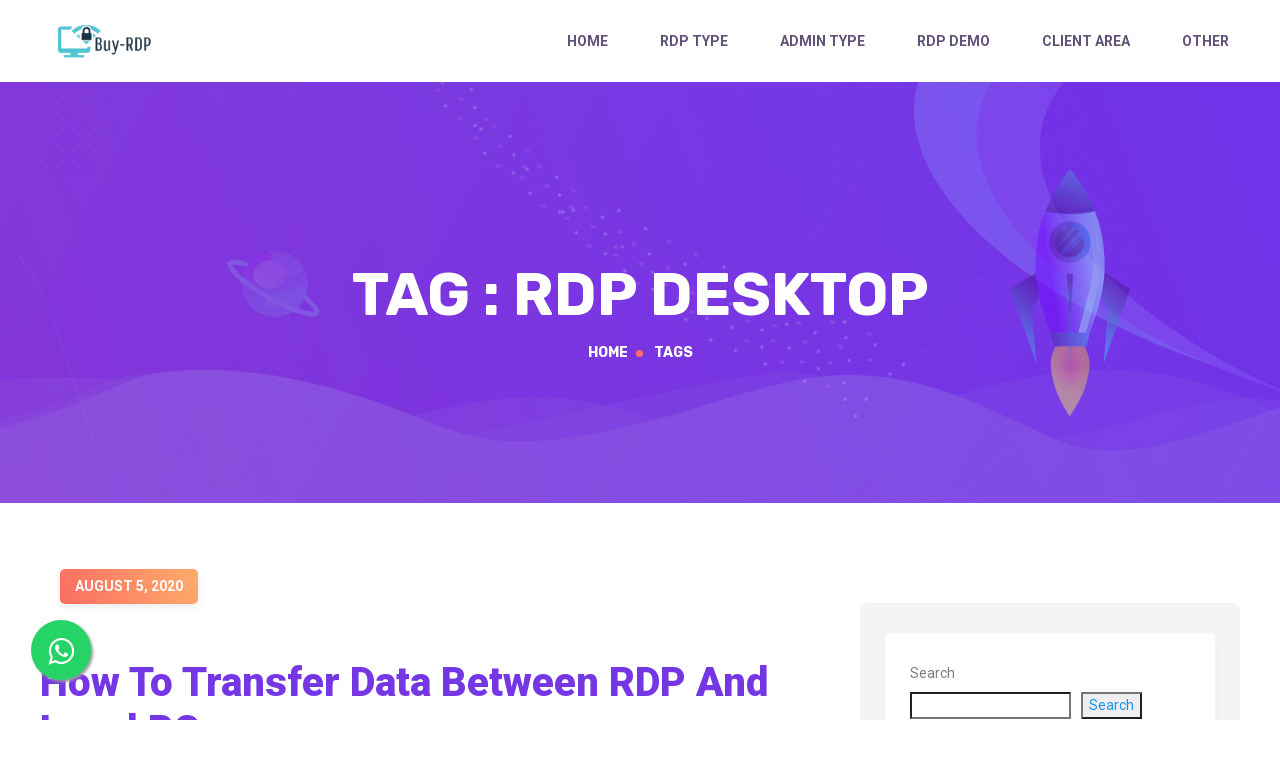

--- FILE ---
content_type: text/html; charset=UTF-8
request_url: https://www.buy-rdp.com/blog/tag/rdp-desktop/
body_size: 28069
content:
<!doctype html>
<html class="no-js" dir="ltr" lang="en-US" prefix="og: https://ogp.me/ns#">
    <head>
		
    <meta charset="UTF-8">
    <meta name="viewport" content="width=device-width, initial-scale=1, shrink-to-fit=no">
		            <link rel="shortcut icon" href="https://www.buy-rdp.com/wp-content/uploads/2021/10/cropped-test-192x192-1.png">

                <title>rdp desktop - buyrdp</title>

		<!-- All in One SEO 4.7.9.1 - aioseo.com -->
	<meta name="robots" content="max-image-preview:large" />
	<link rel="canonical" href="https://www.buy-rdp.com/blog/tag/rdp-desktop/" />
	<meta name="generator" content="All in One SEO (AIOSEO) 4.7.9.1" />
		<script type="application/ld+json" class="aioseo-schema">
			{"@context":"https:\/\/schema.org","@graph":[{"@type":"BreadcrumbList","@id":"https:\/\/www.buy-rdp.com\/blog\/tag\/rdp-desktop\/#breadcrumblist","itemListElement":[{"@type":"ListItem","@id":"https:\/\/www.buy-rdp.com\/#listItem","position":1,"name":"Home","item":"https:\/\/www.buy-rdp.com\/","nextItem":{"@type":"ListItem","@id":"https:\/\/www.buy-rdp.com\/blog\/tag\/rdp-desktop\/#listItem","name":"rdp desktop"}},{"@type":"ListItem","@id":"https:\/\/www.buy-rdp.com\/blog\/tag\/rdp-desktop\/#listItem","position":2,"name":"rdp desktop","previousItem":{"@type":"ListItem","@id":"https:\/\/www.buy-rdp.com\/#listItem","name":"Home"}}]},{"@type":"CollectionPage","@id":"https:\/\/www.buy-rdp.com\/blog\/tag\/rdp-desktop\/#collectionpage","url":"https:\/\/www.buy-rdp.com\/blog\/tag\/rdp-desktop\/","name":"rdp desktop - buyrdp","inLanguage":"en-US","isPartOf":{"@id":"https:\/\/www.buy-rdp.com\/#website"},"breadcrumb":{"@id":"https:\/\/www.buy-rdp.com\/blog\/tag\/rdp-desktop\/#breadcrumblist"}},{"@type":"Organization","@id":"https:\/\/www.buy-rdp.com\/#organization","name":"buyrdp","description":"rdp","url":"https:\/\/www.buy-rdp.com\/"},{"@type":"WebSite","@id":"https:\/\/www.buy-rdp.com\/#website","url":"https:\/\/www.buy-rdp.com\/","name":"buyrdp","description":"rdp","inLanguage":"en-US","publisher":{"@id":"https:\/\/www.buy-rdp.com\/#organization"}}]}
		</script>
		<!-- All in One SEO -->

<link rel="alternate" type="application/rss+xml" title="buyrdp &raquo; Feed" href="https://www.buy-rdp.com/feed/" />
<link rel="alternate" type="application/rss+xml" title="buyrdp &raquo; Comments Feed" href="https://www.buy-rdp.com/comments/feed/" />
<link rel="alternate" type="application/rss+xml" title="buyrdp &raquo; rdp desktop Tag Feed" href="https://www.buy-rdp.com/blog/tag/rdp-desktop/feed/" />
<style id='wp-img-auto-sizes-contain-inline-css' type='text/css'>
img:is([sizes=auto i],[sizes^="auto," i]){contain-intrinsic-size:3000px 1500px}
/*# sourceURL=wp-img-auto-sizes-contain-inline-css */
</style>
<style id='wp-emoji-styles-inline-css' type='text/css'>

	img.wp-smiley, img.emoji {
		display: inline !important;
		border: none !important;
		box-shadow: none !important;
		height: 1em !important;
		width: 1em !important;
		margin: 0 0.07em !important;
		vertical-align: -0.1em !important;
		background: none !important;
		padding: 0 !important;
	}
/*# sourceURL=wp-emoji-styles-inline-css */
</style>
<link rel='stylesheet' id='wp-block-library-css' href='https://www.buy-rdp.com/wp-includes/css/dist/block-library/style.min.css?ver=6.9' type='text/css' media='all' />
<style id='wp-block-archives-inline-css' type='text/css'>
.wp-block-archives{box-sizing:border-box}.wp-block-archives-dropdown label{display:block}
/*# sourceURL=https://www.buy-rdp.com/wp-includes/blocks/archives/style.min.css */
</style>
<style id='wp-block-categories-inline-css' type='text/css'>
.wp-block-categories{box-sizing:border-box}.wp-block-categories.alignleft{margin-right:2em}.wp-block-categories.alignright{margin-left:2em}.wp-block-categories.wp-block-categories-dropdown.aligncenter{text-align:center}.wp-block-categories .wp-block-categories__label{display:block;width:100%}
/*# sourceURL=https://www.buy-rdp.com/wp-includes/blocks/categories/style.min.css */
</style>
<style id='wp-block-heading-inline-css' type='text/css'>
h1:where(.wp-block-heading).has-background,h2:where(.wp-block-heading).has-background,h3:where(.wp-block-heading).has-background,h4:where(.wp-block-heading).has-background,h5:where(.wp-block-heading).has-background,h6:where(.wp-block-heading).has-background{padding:1.25em 2.375em}h1.has-text-align-left[style*=writing-mode]:where([style*=vertical-lr]),h1.has-text-align-right[style*=writing-mode]:where([style*=vertical-rl]),h2.has-text-align-left[style*=writing-mode]:where([style*=vertical-lr]),h2.has-text-align-right[style*=writing-mode]:where([style*=vertical-rl]),h3.has-text-align-left[style*=writing-mode]:where([style*=vertical-lr]),h3.has-text-align-right[style*=writing-mode]:where([style*=vertical-rl]),h4.has-text-align-left[style*=writing-mode]:where([style*=vertical-lr]),h4.has-text-align-right[style*=writing-mode]:where([style*=vertical-rl]),h5.has-text-align-left[style*=writing-mode]:where([style*=vertical-lr]),h5.has-text-align-right[style*=writing-mode]:where([style*=vertical-rl]),h6.has-text-align-left[style*=writing-mode]:where([style*=vertical-lr]),h6.has-text-align-right[style*=writing-mode]:where([style*=vertical-rl]){rotate:180deg}
/*# sourceURL=https://www.buy-rdp.com/wp-includes/blocks/heading/style.min.css */
</style>
<style id='wp-block-latest-comments-inline-css' type='text/css'>
ol.wp-block-latest-comments{box-sizing:border-box;margin-left:0}:where(.wp-block-latest-comments:not([style*=line-height] .wp-block-latest-comments__comment)){line-height:1.1}:where(.wp-block-latest-comments:not([style*=line-height] .wp-block-latest-comments__comment-excerpt p)){line-height:1.8}.has-dates :where(.wp-block-latest-comments:not([style*=line-height])),.has-excerpts :where(.wp-block-latest-comments:not([style*=line-height])){line-height:1.5}.wp-block-latest-comments .wp-block-latest-comments{padding-left:0}.wp-block-latest-comments__comment{list-style:none;margin-bottom:1em}.has-avatars .wp-block-latest-comments__comment{list-style:none;min-height:2.25em}.has-avatars .wp-block-latest-comments__comment .wp-block-latest-comments__comment-excerpt,.has-avatars .wp-block-latest-comments__comment .wp-block-latest-comments__comment-meta{margin-left:3.25em}.wp-block-latest-comments__comment-excerpt p{font-size:.875em;margin:.36em 0 1.4em}.wp-block-latest-comments__comment-date{display:block;font-size:.75em}.wp-block-latest-comments .avatar,.wp-block-latest-comments__comment-avatar{border-radius:1.5em;display:block;float:left;height:2.5em;margin-right:.75em;width:2.5em}.wp-block-latest-comments[class*=-font-size] a,.wp-block-latest-comments[style*=font-size] a{font-size:inherit}
/*# sourceURL=https://www.buy-rdp.com/wp-includes/blocks/latest-comments/style.min.css */
</style>
<style id='wp-block-latest-posts-inline-css' type='text/css'>
.wp-block-latest-posts{box-sizing:border-box}.wp-block-latest-posts.alignleft{margin-right:2em}.wp-block-latest-posts.alignright{margin-left:2em}.wp-block-latest-posts.wp-block-latest-posts__list{list-style:none}.wp-block-latest-posts.wp-block-latest-posts__list li{clear:both;overflow-wrap:break-word}.wp-block-latest-posts.is-grid{display:flex;flex-wrap:wrap}.wp-block-latest-posts.is-grid li{margin:0 1.25em 1.25em 0;width:100%}@media (min-width:600px){.wp-block-latest-posts.columns-2 li{width:calc(50% - .625em)}.wp-block-latest-posts.columns-2 li:nth-child(2n){margin-right:0}.wp-block-latest-posts.columns-3 li{width:calc(33.33333% - .83333em)}.wp-block-latest-posts.columns-3 li:nth-child(3n){margin-right:0}.wp-block-latest-posts.columns-4 li{width:calc(25% - .9375em)}.wp-block-latest-posts.columns-4 li:nth-child(4n){margin-right:0}.wp-block-latest-posts.columns-5 li{width:calc(20% - 1em)}.wp-block-latest-posts.columns-5 li:nth-child(5n){margin-right:0}.wp-block-latest-posts.columns-6 li{width:calc(16.66667% - 1.04167em)}.wp-block-latest-posts.columns-6 li:nth-child(6n){margin-right:0}}:root :where(.wp-block-latest-posts.is-grid){padding:0}:root :where(.wp-block-latest-posts.wp-block-latest-posts__list){padding-left:0}.wp-block-latest-posts__post-author,.wp-block-latest-posts__post-date{display:block;font-size:.8125em}.wp-block-latest-posts__post-excerpt,.wp-block-latest-posts__post-full-content{margin-bottom:1em;margin-top:.5em}.wp-block-latest-posts__featured-image a{display:inline-block}.wp-block-latest-posts__featured-image img{height:auto;max-width:100%;width:auto}.wp-block-latest-posts__featured-image.alignleft{float:left;margin-right:1em}.wp-block-latest-posts__featured-image.alignright{float:right;margin-left:1em}.wp-block-latest-posts__featured-image.aligncenter{margin-bottom:1em;text-align:center}
/*# sourceURL=https://www.buy-rdp.com/wp-includes/blocks/latest-posts/style.min.css */
</style>
<style id='wp-block-list-inline-css' type='text/css'>
ol,ul{box-sizing:border-box}:root :where(.wp-block-list.has-background){padding:1.25em 2.375em}
/*# sourceURL=https://www.buy-rdp.com/wp-includes/blocks/list/style.min.css */
</style>
<style id='wp-block-search-inline-css' type='text/css'>
.wp-block-search__button{margin-left:10px;word-break:normal}.wp-block-search__button.has-icon{line-height:0}.wp-block-search__button svg{height:1.25em;min-height:24px;min-width:24px;width:1.25em;fill:currentColor;vertical-align:text-bottom}:where(.wp-block-search__button){border:1px solid #ccc;padding:6px 10px}.wp-block-search__inside-wrapper{display:flex;flex:auto;flex-wrap:nowrap;max-width:100%}.wp-block-search__label{width:100%}.wp-block-search.wp-block-search__button-only .wp-block-search__button{box-sizing:border-box;display:flex;flex-shrink:0;justify-content:center;margin-left:0;max-width:100%}.wp-block-search.wp-block-search__button-only .wp-block-search__inside-wrapper{min-width:0!important;transition-property:width}.wp-block-search.wp-block-search__button-only .wp-block-search__input{flex-basis:100%;transition-duration:.3s}.wp-block-search.wp-block-search__button-only.wp-block-search__searchfield-hidden,.wp-block-search.wp-block-search__button-only.wp-block-search__searchfield-hidden .wp-block-search__inside-wrapper{overflow:hidden}.wp-block-search.wp-block-search__button-only.wp-block-search__searchfield-hidden .wp-block-search__input{border-left-width:0!important;border-right-width:0!important;flex-basis:0;flex-grow:0;margin:0;min-width:0!important;padding-left:0!important;padding-right:0!important;width:0!important}:where(.wp-block-search__input){appearance:none;border:1px solid #949494;flex-grow:1;font-family:inherit;font-size:inherit;font-style:inherit;font-weight:inherit;letter-spacing:inherit;line-height:inherit;margin-left:0;margin-right:0;min-width:3rem;padding:8px;text-decoration:unset!important;text-transform:inherit}:where(.wp-block-search__button-inside .wp-block-search__inside-wrapper){background-color:#fff;border:1px solid #949494;box-sizing:border-box;padding:4px}:where(.wp-block-search__button-inside .wp-block-search__inside-wrapper) .wp-block-search__input{border:none;border-radius:0;padding:0 4px}:where(.wp-block-search__button-inside .wp-block-search__inside-wrapper) .wp-block-search__input:focus{outline:none}:where(.wp-block-search__button-inside .wp-block-search__inside-wrapper) :where(.wp-block-search__button){padding:4px 8px}.wp-block-search.aligncenter .wp-block-search__inside-wrapper{margin:auto}.wp-block[data-align=right] .wp-block-search.wp-block-search__button-only .wp-block-search__inside-wrapper{float:right}
/*# sourceURL=https://www.buy-rdp.com/wp-includes/blocks/search/style.min.css */
</style>
<style id='wp-block-group-inline-css' type='text/css'>
.wp-block-group{box-sizing:border-box}:where(.wp-block-group.wp-block-group-is-layout-constrained){position:relative}
/*# sourceURL=https://www.buy-rdp.com/wp-includes/blocks/group/style.min.css */
</style>
<style id='wp-block-paragraph-inline-css' type='text/css'>
.is-small-text{font-size:.875em}.is-regular-text{font-size:1em}.is-large-text{font-size:2.25em}.is-larger-text{font-size:3em}.has-drop-cap:not(:focus):first-letter{float:left;font-size:8.4em;font-style:normal;font-weight:100;line-height:.68;margin:.05em .1em 0 0;text-transform:uppercase}body.rtl .has-drop-cap:not(:focus):first-letter{float:none;margin-left:.1em}p.has-drop-cap.has-background{overflow:hidden}:root :where(p.has-background){padding:1.25em 2.375em}:where(p.has-text-color:not(.has-link-color)) a{color:inherit}p.has-text-align-left[style*="writing-mode:vertical-lr"],p.has-text-align-right[style*="writing-mode:vertical-rl"]{rotate:180deg}
/*# sourceURL=https://www.buy-rdp.com/wp-includes/blocks/paragraph/style.min.css */
</style>
<style id='global-styles-inline-css' type='text/css'>
:root{--wp--preset--aspect-ratio--square: 1;--wp--preset--aspect-ratio--4-3: 4/3;--wp--preset--aspect-ratio--3-4: 3/4;--wp--preset--aspect-ratio--3-2: 3/2;--wp--preset--aspect-ratio--2-3: 2/3;--wp--preset--aspect-ratio--16-9: 16/9;--wp--preset--aspect-ratio--9-16: 9/16;--wp--preset--color--black: #000000;--wp--preset--color--cyan-bluish-gray: #abb8c3;--wp--preset--color--white: #ffffff;--wp--preset--color--pale-pink: #f78da7;--wp--preset--color--vivid-red: #cf2e2e;--wp--preset--color--luminous-vivid-orange: #ff6900;--wp--preset--color--luminous-vivid-amber: #fcb900;--wp--preset--color--light-green-cyan: #7bdcb5;--wp--preset--color--vivid-green-cyan: #00d084;--wp--preset--color--pale-cyan-blue: #8ed1fc;--wp--preset--color--vivid-cyan-blue: #0693e3;--wp--preset--color--vivid-purple: #9b51e0;--wp--preset--gradient--vivid-cyan-blue-to-vivid-purple: linear-gradient(135deg,rgb(6,147,227) 0%,rgb(155,81,224) 100%);--wp--preset--gradient--light-green-cyan-to-vivid-green-cyan: linear-gradient(135deg,rgb(122,220,180) 0%,rgb(0,208,130) 100%);--wp--preset--gradient--luminous-vivid-amber-to-luminous-vivid-orange: linear-gradient(135deg,rgb(252,185,0) 0%,rgb(255,105,0) 100%);--wp--preset--gradient--luminous-vivid-orange-to-vivid-red: linear-gradient(135deg,rgb(255,105,0) 0%,rgb(207,46,46) 100%);--wp--preset--gradient--very-light-gray-to-cyan-bluish-gray: linear-gradient(135deg,rgb(238,238,238) 0%,rgb(169,184,195) 100%);--wp--preset--gradient--cool-to-warm-spectrum: linear-gradient(135deg,rgb(74,234,220) 0%,rgb(151,120,209) 20%,rgb(207,42,186) 40%,rgb(238,44,130) 60%,rgb(251,105,98) 80%,rgb(254,248,76) 100%);--wp--preset--gradient--blush-light-purple: linear-gradient(135deg,rgb(255,206,236) 0%,rgb(152,150,240) 100%);--wp--preset--gradient--blush-bordeaux: linear-gradient(135deg,rgb(254,205,165) 0%,rgb(254,45,45) 50%,rgb(107,0,62) 100%);--wp--preset--gradient--luminous-dusk: linear-gradient(135deg,rgb(255,203,112) 0%,rgb(199,81,192) 50%,rgb(65,88,208) 100%);--wp--preset--gradient--pale-ocean: linear-gradient(135deg,rgb(255,245,203) 0%,rgb(182,227,212) 50%,rgb(51,167,181) 100%);--wp--preset--gradient--electric-grass: linear-gradient(135deg,rgb(202,248,128) 0%,rgb(113,206,126) 100%);--wp--preset--gradient--midnight: linear-gradient(135deg,rgb(2,3,129) 0%,rgb(40,116,252) 100%);--wp--preset--font-size--small: 13px;--wp--preset--font-size--medium: 20px;--wp--preset--font-size--large: 36px;--wp--preset--font-size--x-large: 42px;--wp--preset--spacing--20: 0.44rem;--wp--preset--spacing--30: 0.67rem;--wp--preset--spacing--40: 1rem;--wp--preset--spacing--50: 1.5rem;--wp--preset--spacing--60: 2.25rem;--wp--preset--spacing--70: 3.38rem;--wp--preset--spacing--80: 5.06rem;--wp--preset--shadow--natural: 6px 6px 9px rgba(0, 0, 0, 0.2);--wp--preset--shadow--deep: 12px 12px 50px rgba(0, 0, 0, 0.4);--wp--preset--shadow--sharp: 6px 6px 0px rgba(0, 0, 0, 0.2);--wp--preset--shadow--outlined: 6px 6px 0px -3px rgb(255, 255, 255), 6px 6px rgb(0, 0, 0);--wp--preset--shadow--crisp: 6px 6px 0px rgb(0, 0, 0);}:where(.is-layout-flex){gap: 0.5em;}:where(.is-layout-grid){gap: 0.5em;}body .is-layout-flex{display: flex;}.is-layout-flex{flex-wrap: wrap;align-items: center;}.is-layout-flex > :is(*, div){margin: 0;}body .is-layout-grid{display: grid;}.is-layout-grid > :is(*, div){margin: 0;}:where(.wp-block-columns.is-layout-flex){gap: 2em;}:where(.wp-block-columns.is-layout-grid){gap: 2em;}:where(.wp-block-post-template.is-layout-flex){gap: 1.25em;}:where(.wp-block-post-template.is-layout-grid){gap: 1.25em;}.has-black-color{color: var(--wp--preset--color--black) !important;}.has-cyan-bluish-gray-color{color: var(--wp--preset--color--cyan-bluish-gray) !important;}.has-white-color{color: var(--wp--preset--color--white) !important;}.has-pale-pink-color{color: var(--wp--preset--color--pale-pink) !important;}.has-vivid-red-color{color: var(--wp--preset--color--vivid-red) !important;}.has-luminous-vivid-orange-color{color: var(--wp--preset--color--luminous-vivid-orange) !important;}.has-luminous-vivid-amber-color{color: var(--wp--preset--color--luminous-vivid-amber) !important;}.has-light-green-cyan-color{color: var(--wp--preset--color--light-green-cyan) !important;}.has-vivid-green-cyan-color{color: var(--wp--preset--color--vivid-green-cyan) !important;}.has-pale-cyan-blue-color{color: var(--wp--preset--color--pale-cyan-blue) !important;}.has-vivid-cyan-blue-color{color: var(--wp--preset--color--vivid-cyan-blue) !important;}.has-vivid-purple-color{color: var(--wp--preset--color--vivid-purple) !important;}.has-black-background-color{background-color: var(--wp--preset--color--black) !important;}.has-cyan-bluish-gray-background-color{background-color: var(--wp--preset--color--cyan-bluish-gray) !important;}.has-white-background-color{background-color: var(--wp--preset--color--white) !important;}.has-pale-pink-background-color{background-color: var(--wp--preset--color--pale-pink) !important;}.has-vivid-red-background-color{background-color: var(--wp--preset--color--vivid-red) !important;}.has-luminous-vivid-orange-background-color{background-color: var(--wp--preset--color--luminous-vivid-orange) !important;}.has-luminous-vivid-amber-background-color{background-color: var(--wp--preset--color--luminous-vivid-amber) !important;}.has-light-green-cyan-background-color{background-color: var(--wp--preset--color--light-green-cyan) !important;}.has-vivid-green-cyan-background-color{background-color: var(--wp--preset--color--vivid-green-cyan) !important;}.has-pale-cyan-blue-background-color{background-color: var(--wp--preset--color--pale-cyan-blue) !important;}.has-vivid-cyan-blue-background-color{background-color: var(--wp--preset--color--vivid-cyan-blue) !important;}.has-vivid-purple-background-color{background-color: var(--wp--preset--color--vivid-purple) !important;}.has-black-border-color{border-color: var(--wp--preset--color--black) !important;}.has-cyan-bluish-gray-border-color{border-color: var(--wp--preset--color--cyan-bluish-gray) !important;}.has-white-border-color{border-color: var(--wp--preset--color--white) !important;}.has-pale-pink-border-color{border-color: var(--wp--preset--color--pale-pink) !important;}.has-vivid-red-border-color{border-color: var(--wp--preset--color--vivid-red) !important;}.has-luminous-vivid-orange-border-color{border-color: var(--wp--preset--color--luminous-vivid-orange) !important;}.has-luminous-vivid-amber-border-color{border-color: var(--wp--preset--color--luminous-vivid-amber) !important;}.has-light-green-cyan-border-color{border-color: var(--wp--preset--color--light-green-cyan) !important;}.has-vivid-green-cyan-border-color{border-color: var(--wp--preset--color--vivid-green-cyan) !important;}.has-pale-cyan-blue-border-color{border-color: var(--wp--preset--color--pale-cyan-blue) !important;}.has-vivid-cyan-blue-border-color{border-color: var(--wp--preset--color--vivid-cyan-blue) !important;}.has-vivid-purple-border-color{border-color: var(--wp--preset--color--vivid-purple) !important;}.has-vivid-cyan-blue-to-vivid-purple-gradient-background{background: var(--wp--preset--gradient--vivid-cyan-blue-to-vivid-purple) !important;}.has-light-green-cyan-to-vivid-green-cyan-gradient-background{background: var(--wp--preset--gradient--light-green-cyan-to-vivid-green-cyan) !important;}.has-luminous-vivid-amber-to-luminous-vivid-orange-gradient-background{background: var(--wp--preset--gradient--luminous-vivid-amber-to-luminous-vivid-orange) !important;}.has-luminous-vivid-orange-to-vivid-red-gradient-background{background: var(--wp--preset--gradient--luminous-vivid-orange-to-vivid-red) !important;}.has-very-light-gray-to-cyan-bluish-gray-gradient-background{background: var(--wp--preset--gradient--very-light-gray-to-cyan-bluish-gray) !important;}.has-cool-to-warm-spectrum-gradient-background{background: var(--wp--preset--gradient--cool-to-warm-spectrum) !important;}.has-blush-light-purple-gradient-background{background: var(--wp--preset--gradient--blush-light-purple) !important;}.has-blush-bordeaux-gradient-background{background: var(--wp--preset--gradient--blush-bordeaux) !important;}.has-luminous-dusk-gradient-background{background: var(--wp--preset--gradient--luminous-dusk) !important;}.has-pale-ocean-gradient-background{background: var(--wp--preset--gradient--pale-ocean) !important;}.has-electric-grass-gradient-background{background: var(--wp--preset--gradient--electric-grass) !important;}.has-midnight-gradient-background{background: var(--wp--preset--gradient--midnight) !important;}.has-small-font-size{font-size: var(--wp--preset--font-size--small) !important;}.has-medium-font-size{font-size: var(--wp--preset--font-size--medium) !important;}.has-large-font-size{font-size: var(--wp--preset--font-size--large) !important;}.has-x-large-font-size{font-size: var(--wp--preset--font-size--x-large) !important;}
/*# sourceURL=global-styles-inline-css */
</style>

<style id='classic-theme-styles-inline-css' type='text/css'>
/*! This file is auto-generated */
.wp-block-button__link{color:#fff;background-color:#32373c;border-radius:9999px;box-shadow:none;text-decoration:none;padding:calc(.667em + 2px) calc(1.333em + 2px);font-size:1.125em}.wp-block-file__button{background:#32373c;color:#fff;text-decoration:none}
/*# sourceURL=/wp-includes/css/classic-themes.min.css */
</style>
<link rel='stylesheet' id='typed-cursor-css' href='https://www.buy-rdp.com/wp-content/plugins/animated-typing-effect/assets/css/cursor.css?ver=6.9' type='text/css' media='all' />
<link rel='stylesheet' id='everest-forms-general-css' href='https://www.buy-rdp.com/wp-content/plugins/everest-forms/assets/css/everest-forms.css?ver=2.0.9' type='text/css' media='all' />
<link rel='stylesheet' id='woocommerce-layout-css' href='https://www.buy-rdp.com/wp-content/plugins/woocommerce/assets/css/woocommerce-layout.css?ver=8.1.1' type='text/css' media='all' />
<link rel='stylesheet' id='woocommerce-smallscreen-css' href='https://www.buy-rdp.com/wp-content/plugins/woocommerce/assets/css/woocommerce-smallscreen.css?ver=8.1.1' type='text/css' media='only screen and (max-width: 768px)' />
<link rel='stylesheet' id='woocommerce-general-css' href='https://www.buy-rdp.com/wp-content/plugins/woocommerce/assets/css/woocommerce.css?ver=8.1.1' type='text/css' media='all' />
<style id='woocommerce-inline-inline-css' type='text/css'>
.woocommerce form .form-row .required { visibility: visible; }
/*# sourceURL=woocommerce-inline-inline-css */
</style>
<link rel='stylesheet' id='bootstrap-css' href='https://www.buy-rdp.com/wp-content/themes/hosbit/css/bootstrap.min.css?ver=6.9' type='text/css' media='all' />
<link rel='stylesheet' id='animate-css' href='https://www.buy-rdp.com/wp-content/themes/hosbit/css/animate.min.css?ver=6.9' type='text/css' media='all' />
<link rel='stylesheet' id='magnific-popup-css' href='https://www.buy-rdp.com/wp-content/themes/hosbit/css/magnific-popup.css?ver=6.9' type='text/css' media='all' />
<link rel='stylesheet' id='fontawesome-all-css' href='https://www.buy-rdp.com/wp-content/themes/hosbit/css/fontawesome-all.min.css?ver=6.9' type='text/css' media='all' />
<link rel='stylesheet' id='nice-select-css' href='https://www.buy-rdp.com/wp-content/themes/hosbit/css/nice-select.css?ver=6.9' type='text/css' media='all' />
<link rel='stylesheet' id='hosbit-flaticon-css' href='https://www.buy-rdp.com/wp-content/themes/hosbit/css/flaticon.css?ver=6.9' type='text/css' media='all' />
<link rel='stylesheet' id='odometer-css' href='https://www.buy-rdp.com/wp-content/themes/hosbit/css/odometer.css?ver=6.9' type='text/css' media='all' />
<link rel='stylesheet' id='slick-css' href='https://www.buy-rdp.com/wp-content/themes/hosbit/css/slick.css?ver=6.9' type='text/css' media='all' />
<link rel='stylesheet' id='hosbit-default-css' href='https://www.buy-rdp.com/wp-content/themes/hosbit/css/default.css?ver=6.9' type='text/css' media='all' />
<link rel='stylesheet' id='hosbit-style-css' href='https://www.buy-rdp.com/wp-content/themes/hosbit/css/style.css?ver=6.9' type='text/css' media='all' />
<link rel='stylesheet' id='hosbit-responsive-css' href='https://www.buy-rdp.com/wp-content/themes/hosbit/css/responsive.css?ver=6.9' type='text/css' media='all' />
<link rel='stylesheet' id='hosbit-css-css' href='https://www.buy-rdp.com/wp-content/themes/hosbit/style.css?ver=2020-12-29' type='text/css' media='all' />
<!--n2css--><script type="text/javascript" src="https://www.buy-rdp.com/wp-includes/js/jquery/jquery.min.js?ver=3.7.1" id="jquery-core-js"></script>
<script type="text/javascript" src="https://www.buy-rdp.com/wp-includes/js/jquery/jquery-migrate.min.js?ver=3.4.1" id="jquery-migrate-js"></script>
<link rel="https://api.w.org/" href="https://www.buy-rdp.com/wp-json/" /><link rel="alternate" title="JSON" type="application/json" href="https://www.buy-rdp.com/wp-json/wp/v2/tags/50" /><link rel="EditURI" type="application/rsd+xml" title="RSD" href="https://www.buy-rdp.com/xmlrpc.php?rsd" />
<meta name="generator" content="WordPress 6.9" />
<meta name="generator" content="Everest Forms 2.0.9" />
<meta name="generator" content="WooCommerce 8.1.1" />
<script type="text/javascript">var ajaxurl = "https://www.buy-rdp.com/wp-admin/admin-ajax.php";</script><!-- Google Tag Manager -->
<script>(function(w,d,s,l,i){w[l]=w[l]||[];w[l].push({'gtm.start':
new Date().getTime(),event:'gtm.js'});var f=d.getElementsByTagName(s)[0],
j=d.createElement(s),dl=l!='dataLayer'?'&l='+l:'';j.async=true;j.src=
'https://www.googletagmanager.com/gtm.js?id='+i+dl;f.parentNode.insertBefore(j,f);
})(window,document,'script','dataLayer','GTM-K7XXTV8');</script>
<!-- End Google Tag Manager -->
<meta name="google-site-verification" content="7gOINc9nlxWqr6o2cwLXUTO-o9zXkwxe9r91upBBTv8" />

<!-- Meta Pixel Code -->
<script>
<meta name="google-site-verification" content="Iw5roJet_yo_ynKUnU-buqAqhcYwAiro6YXd-n7XTB4" />
!function(f,b,e,v,n,t,s)
{if(f.fbq)return;n=f.fbq=function(){n.callMethod?
n.callMethod.apply(n,arguments):n.queue.push(arguments)};
if(!f._fbq)f._fbq=n;n.push=n;n.loaded=!0;n.version='2.0';
n.queue=[];t=b.createElement(e);t.async=!0;
t.src=v;s=b.getElementsByTagName(e)[0];
s.parentNode.insertBefore(t,s)}(window, document,'script',
'https://connect.facebook.net/en_US/fbevents.js');
fbq('init', '1429816370887764');
fbq('track', 'PageView');
</script>
<noscript><img height="1" width="1" style="display:none"
src="https://www.facebook.com/tr?id=1429816370887764&ev=PageView&noscript=1"
/></noscript>
<!-- End Meta Pixel Code -->
<meta name="facebook-domain-verification" content="z3w7crrkrpvwzofp0wlkz9dx43kgig" />

<meta name="facebook-domain-verification" content="z3w7crrkrpvwzofp0wlkz9dx43kgig" />


<!-- Google Tag Manager -->
<script>(function(w,d,s,l,i){w[l]=w[l]||[];w[l].push({'gtm.start':
new Date().getTime(),event:'gtm.js'});var f=d.getElementsByTagName(s)[0],
j=d.createElement(s),dl=l!='dataLayer'?'&l='+l:'';j.async=true;j.src=
'https://www.googletagmanager.com/gtm.js?id='+i+dl;f.parentNode.insertBefore(j,f);
})(window,document,'script','dataLayer','GTM-WXB4P3M');</script>
<!-- End Google Tag Manager -->

<!-- Google tag (gtag.js) -->
<script async src="https://www.googletagmanager.com/gtag/js?id=AW-771303475"></script>
<script>
  window.dataLayer = window.dataLayer || [];
  function gtag(){dataLayer.push(arguments);}
  gtag('js', new Date());

  gtag('config', 'AW-771303475');
</script>
<meta name="msvalidate.01" content="DA295DFA5B042EA34BECA9E83A84ED28" />
<script id='pixel-script-poptin' src='https://cdn.popt.in/pixel.js?id=96e8ce549b622' async='true'></script> 		<script>
			document.documentElement.className = document.documentElement.className.replace( 'no-js', 'js' );
		</script>
				<style>
			.no-js img.lazyload { display: none; }
			figure.wp-block-image img.lazyloading { min-width: 150px; }
							.lazyload, .lazyloading { opacity: 0; }
				.lazyloaded {
					opacity: 1;
					transition: opacity 400ms;
					transition-delay: 0ms;
				}
					</style>
			<noscript><style>.woocommerce-product-gallery{ opacity: 1 !important; }</style></noscript>
	<meta name="generator" content="Elementor 3.18.3; features: e_dom_optimization, e_optimized_assets_loading, e_optimized_css_loading, additional_custom_breakpoints, block_editor_assets_optimize, e_image_loading_optimization; settings: css_print_method-internal, google_font-enabled, font_display-auto">

<!-- Schema & Structured Data For WP v1.31 - -->
<script type="application/ld+json" class="saswp-schema-markup-output">
[{"@context":"https://schema.org/","@type":"BreadcrumbList","@id":"https://www.buy-rdp.com/blog/tag/rdp-desktop/#breadcrumb","itemListElement":[{"@type":"ListItem","position":1,"item":{"@id":"https://www.buy-rdp.com","name":"buyrdp"}},{"@type":"ListItem","position":2,"item":{"@id":"https://www.buy-rdp.com/blog/tag/rdp-desktop/","name":"rdp desktop"}}]}]
</script>

		<style type="text/css" id="wp-custom-css">
			.fa-headphones:before {
    font-size: 140%;
}

.header-top-right-list ul li a {
   font-size: 140%;
}

.header-top-wrap {
    background: #7111a2;
    padding: %;
}

.post-11757 .menu-nav {
 display:none; 
}

.post-11757 .header-top-wrap{
	display:none;
}

button.clicktochatbtn {
    background-color: #25D366;
    color: #fff;
    padding: 10px 30px;
    border: none;
    border-radius: 5px;
    cursor: pointer;
    font-size: 18px;
    text-decoration: none;
    display: inline-block;
}

i.fa.fa-whatsapp.icon {
    padding-right: 5px;
}



.modal-backdrop {
	z-index: 0 !important;
}
.modal {
  display: none; /* Hidden by default */
  position: fixed; /* Stay in place */
  z-index: 1; /* Sit on top */
  padding-top: 100px; /* Location of the box */
  left: 0;
  top: 0;
  width: 100%; /* Full width */
  height: 100%;
  overflow: auto;
}
/* Modal Content */
.modal-content {
    margin-top:2%;
  padding: 20px;
    margin-left:35%;
  border: 1px solid #888;
  width:30%;
    border-radius:6px;
}

section.elementor-section.elementor-top-section.elementor-element.elementor-element-2299134.elementor-section-boxed.elementor-section-height-default.elementor-section-height-default {
    margin-top: -4%;
}
.hosting-price-wrap h2 span.dollar {
    font-size: 17px !important;
}
.hosting-price-wrap h2 {
    font-size: 32px !important;
    font-weight: 500;
    color: #302c2d;
    line-height: 1;
    margin-bottom: 30px;
}
.banner-residental {
    margin-left: 10% !important;
}
.pb-100 {
     padding-bottom: 0px !important; 
}
p#msg {
    padding-top: 2%;
    float: right;
    color: red;
    font-size: 15px;
}
.view_btn{
    display:none;
}
.elementor-element-9f71fca img,.elementor-element-165eea5 img,.elementor-element-d9a8c21 img,.elementor-element-3c9684f img{
    width: 50% !important;
}
.elementor-8824 .elementor-element.elementor-element-832db22 {
     padding: 0px !important; 
}
.pt-120 {
     padding-top: 0px !important; 
}
.align-items-centers{
  text-align:center !important;
}
.floatings{
  display:none;
}
div#divs-submit {
    margin: 2% 30% 0 30%;
}
.price-table {
  font-family: Inter, sans-serif !important;
}
 .floating{
  position:fixed;
  width:60px;
  height:60px;
  bottom:40px;
  background-color:#25d366;
  color:#FFF;
  border-radius:50px;
  text-align:center;
       font-size:30px;
  box-shadow: 2px 2px 3px #999;
  z-index:100;
  margin-left:1%;
	cursor: pointer;
}
.float-button{
  margin-top:16px;
} 
select#cf-countrys, select#sel_services {
    height: 34px;
    width: 100%;
    margin-bottom: 1%;
    border: 1px solid #D3D3D3;
    border-radius: 4px;
    font-size: 15px;
    color: #000;
    padding-left: 1%;
}
h2.rdptype {
    padding-left: 14%;
}
h2.kycheading {
    padding-left: 28%;
    font-size: 25px;
    color: red;
}
h5.readblog {
    padding-left: 16%;
    font-size: 25px;
}
h2.still {
    font-size: 33px;
    padding-left: 2%;
}
.floating{
  position:fixed;
  width:60px;
  height:60px;
  bottom:40px;
  background-color:#25d366;
  color:#FFF;
  border-radius:50px;
  text-align:center;
       font-size:30px;
  box-shadow: 2px 2px 3px #999;
  z-index:100;
  margin-left:1%;
}

.float-button{
  margin-top:16px;
}
input#cf-submits {
  
    margin: 2% 0 0 0%;
}
.white{
  color:#fff;
}
.containercenter {
    width: 85%;
    margin: 0px 0 0 9%;
}
.cls-margin {
    margin-top: 5%;
}
p.thanks {
    font-size: 30px;
    text-align: center;
    color: #000000;
}
select#rtype {
    height: 46px;
    background: #f6f4f2;
}
div#discount {
    text-align: center;
    font-size: 18px;
    color: #000;
    padding: 2% 0 2% 0;
}
div#output {
    font-size: 18px;
    text-align: center;
    color: #000;
    margin: 2% 0 2% 0;
}


select#cf-country,select#cff-country {
    border-radius: 6px;
    width: 100%;
    height: 46px;
    color: black;
    padding: 1%;
}
input#cf-opt1,input#cf-opt2,input#cf-opt3,input#cf-opt4,input#cf-opt5,input#cf-opt6,input#cf-opt11,input#cf-opt21,input#cf-opt31,input#cf-opt41,input#cf-opt51,input#cf-opt61 {
     border: 2px solid #FD7A1A;
    border-radius: 10px;
    width: 15%;
    height: 50px;
    margin: 2px;
    text-align: center;
    font-size: 25px;
    background: #fff;
    padding: 5%;
    color: #000;
}
input#cfverify {
    margin-top: 5%;
    margin-right: 5%;
    width: 35%;
    -moz-user-select: none;
    background-image: linear-gradient(to right, #fb6d62 0%, #ffab6b 50%, #fb6d62 100%);
    background-image: -webkit-linear-gradient(to right, #fb6d62 0%, #ffab6b 50%, #fb6d62 100%);
    background-image: -ms-linear-gradient(to right, #fb6d62 0%, #ffab6b 50%, #fb6d62 100%);
    border: 3px solid #fff;
    border-radius: 50px;
    color: #fff;
    cursor: pointer;
    display: inline-block;
    font-size: 14px;
    font-weight: 700;
    letter-spacing: 0;
    line-height: 1;
    margin-bottom: 0;
    padding: 17px 25px;
    text-align: center;
    text-transform: uppercase;
    background-size: 200% auto;
    -webkit-transition: all 0.4s linear;
    transition: all 0.4s linear;
    vertical-align: middle;
    white-space: nowrap;
    box-shadow: 0px 3px 7.44px 0.56px rgb(0 0 0 / 8%);
}

input#resend_otp {
    margin-top: 5%;
    width: 30%;
    -moz-user-select: none;
    background-image: linear-gradient(to right, #fb6d62 0%, #ffab6b 50%, #fb6d62 100%);
    background-image: -webkit-linear-gradient(to right, #fb6d62 0%, #ffab6b 50%, #fb6d62 100%);
    background-image: -ms-linear-gradient(to right, #fb6d62 0%, #ffab6b 50%, #fb6d62 100%);
    border: 3px solid #fff;
    border-radius: 25px;
    color: #fff;
    cursor: pointer;
    font-size: 14px;
    font-weight: 700;
    letter-spacing: 0;
    line-height: 1;
    margin-bottom: 0;
    padding: 17px 25px;
    text-align: center;
    text-transform: uppercase;
    background-size: 200% auto;
    -webkit-transition: all 0.4s linear;
    transition: all 0.4s linear;
    vertical-align: middle;
    white-space: nowrap;
    box-shadow: 0px 3px 7.44px 0.56px rgb(0 0 0 / 8%);
}


input#cf-submitted {
    margin: 8% 0 8% 0;
}
input#cf-submittedd {
    margin: 14% 0 8% 0;
    width: 35%;
    margin-left: -66%;
}
input#cf-name,input#cf-email,input#cff-name,input#cff-email {
    border-radius: 6px;
    height: 46px;
}

input#phones,input#phoness {
    width: 48%;
    float: left;
    height: 46px;
    border-radius: 6px;
    margin: 0% 0% 0% 1%;
    color:#000;
}

div#div-submit {
    margin-left: 38%;
    margin-right: 38%;
}
div#div-phone {
    width: 100%;
}
div#div-cd,div#divv-cd {
    width: 50%;
    float: left;
}
div#sel_p_id {
    float: left;
    width: 99%;
}
select#ptype {
    height: 46px;
    }
.displaynone{
    display: none;
} 
.textwhite {
    color: #fff;
}
.bpt-1{
    padding-top: 1%;
}
.bpt-2{
    padding-top: 2%;
}
.bpt-3{
    padding-top: 3%;
}
.bpt-4{
    padding-top: 4%;
}
.bpt-5{
    padding-top: 5%;
}
.bpt-6{
    padding-top: 6%;
}
.bpt-7{
    padding-top: 7%;
}
.bpb-1{
    padding-bottom: 1%;
}
.bpb-2{
    padding-bottom: 2%;
}
.bpb-3{
    padding-bottom: 3%;
}
.bpb-4{
    padding-bottom: 4%;
}
.bpb-5{
    padding-bottom: 5%;
}
.bpd-6{
    padding-bottom: 6%;
}
.bpb-7{
    padding-bottom: 7%;
}
.bmt-1{
    margin-top: 1%;
}
.bmt-2{
    margin-top: 2%;
}
.bmt-3{
    margin-top: 3%;
}
.bmt-4{
    margin-top: 4%;
}
.bmt-5{
    margin-top: 5%;
}
.bmt-6{
    margin-top: 6%;
}
.bmt-7{
    margin-top: 7%;
}
.bmb-1{
    margin-bottom: 1%;
}
.bmb-2{
    margin-bottom: 2%;
}
.bmb-3{
    margin-bottom: 3%;
}
.bmb-4{
    margin-bottom: 4%;
}
.bmb-5{
    margin-bottom: 5%;
}
.bmb-6{
    margin-bottom: 6%;
}
.bmb-7{
    margin-bottom: 7%;
}
.hosting-pricing-content .pb li {
    margin-bottom: 6px;
        font-weight: 600;
}
span.smallno {
    font-size: 18px;
}
/* to hide vido  */
span.typed-me {
    color: #fb6f63;
}
.whmcs-content .coming-time {
    display: none;
}
.whmcs-content p {
    margin-bottom: 2% !important;
}
.whmcs-img .lazyloaded {
  width: 100%;
}
.contact-form-wrap form input.wpcf7-submit {
  border-radius: 50px;
}
.exclusive-service.es-bg {
  background-size: cover;
}
ul.whitetext.bannerul li {
    color: #fff;
    letter-spacing: 1px;
    font-weight: bold;
    font-size: 16px;
    margin-left: 4%;
    float: left;
    width: 100%;
    list-style: circle;
}
ul.whitetext.bannerul {
    margin-bottom: 3% !important;
    float: left;
    width: 100%;
}
section#dolorbgcenter .elementor-container.elementor-column-gap-default {
    background-color: #baf7ff7a;
    margin: 2% auto;
    padding: 2%;
        box-shadow: 3px 3px 9px 7px #8a9b9dd9;
}
.p0 {
    padding: 0px !important;
}
section#nobgdolor .elementor-container.elementor-column-gap-default {
    background-color: transparent;
        box-shadow: 0px 0px;
    padding: 0;
    margin: 0;
}
ul.dolorul li {
    background-image: url(https://www.buy-rdp.com/wp-content/uploads/2022/04/checked.png.webp);
    background-repeat: no-repeat;
    background-position: left center;
    background-size: 19px;
    padding-left: 23px;
    margin-bottom: 7%;
    font-size: 18px;
}
.scroll-top.open {
    display: none;
}
ul.dolorul {
    margin-top: 5%;
}
.borderbootondo{
        border-bottom: 2px solid #000;
        padding-bottom: 4%;
}
div#block-4, div#block-5, div#custom_html-1, div#recent-posts-1, div#search-1, div#categories-1, div#tag_cloud-1 {
    display: none;
}
body#post-4143 .breadcrumb-area.pt-230.pb-240 {
    display: none;
}
ol.olli {
    display: inline-block;
}
ol.olli li {
    list-style: auto;
}
.blog--post--content h4 {
    font-size: 40px;
    color: #7537e4;
}
.inner-header-style .header-top-wrap {
    background: rgb(251 112 99 / 0.13);
    display: none;
}
nav.pricing-tab.seleceted, .pricing-tab, .pricing-tab .pricing-tab-switcher {
    display: none !important;
}
span.recomended {
    position: absolute;
    top: 29px;
    right: -9px;
    color: #fff;
    text-transform: uppercase;
    font-weight: bold;
    transform: rotate(34deg);
    -webkit-transform: rotate(36deg);
    -moz-transform: rotate(34deg);
    -ms-transform: rotate(34deg);
    -o-transform: rotate(34deg);
    background-image: linear-gradient(to right, #fb6d62 0%, #ffab6b 50%, #fb6d62 100%);
    background-image: -webkit-linear-gradient(to right, #fb6d62 0%, #ffab6b 50%, #fb6d62 100%);
    background-image: -ms-linear-gradient(to right, #fb6d62 0%, #ffab6b 50%, #fb6d62 100%);
    border-radius: 50px;
    padding: 4px 20px;
}
.domain-list ul.softwareicon img {
    width: 100%;
}
.package-pricing-box .pricing-tab {
    visibility: hidden;
}
.services-content a.read-more, .services-content a.btn, form#domain-search {
    display: none;
}
    .mobileshow{
        display: none;
    }
.borders::before {
    content: "";
    position: absolute;
    left: 0;
    bottom: -1px;
    background-image: url(https://hostingbuzz.in/buy-rdp/wp-content/themes/hosbit/img/images/title_line.png);
    width: 45px;
    height: 3px;
    margin: 0 auto;
}
.borders {
    padding-bottom: 12px;
}
.whitetext p {
    color: #fff;
}
.textcenter{
    text-align: center;
}
.footer-newsletter, form#domain-search {
    display: none;
}
.fullcont .contact-info-wrap::before{
        background-image: none;
    }
textarea{
    resize: none;}
.contact-form-wrap form select::placeholder{
    font-size: 14px;
    font-weight: 500;
    color: #7f7f7f;
}
.contact-form-wrap form select{
    width: 100%;
    border: none;
    font-size: 14px;
    font-weight: 500;
    color: #7f7f7f;
    background: #f6f4f2;
    padding: 17px 25px;
    margin-bottom: 20px;
}

ol.number li {
    list-style: auto;
}
#dotnon li.breadcrumb-item.active {
    display: none;
}
.black  .white-title .sub-title, .black  .white-title .title, .black  .title-style-two.white-title .title, .black .domain-list ul li {
    color: #000;
}
#contpage h4.title, #contpage .contact-info-list, #contpage .contact-info-bottom {
    visibility: hidden;
}
.domain-list ul li + li::before {
    background: none;
}
.domain-list ul li {
    float: left;
    width: 100%;
}
.fw-link ul li {
    color: #b1b1b1;
}

.copyright_text {
}
.copyright_text a, .copyright_text {
    text-align: center;
    color: #fff;
}
li.header-search {
    display: none;
}

span.button {
    background-image: linear-gradient(to right, #fb6d62 0%, #ffab6b 50%, #fb6d62 100%);
    background-image: -webkit-linear-gradient(to right, #fb6d62 0%, #ffab6b 50%, #fb6d62 100%);
    background-image: -ms-linear-gradient(to right, #fb6d62 0%, #ffab6b 50%, #fb6d62 100%);
    border: 3px solid #fff;
    border-radius: 50px;
    color: #fff;
    cursor: pointer;
    display: inline-block;
    font-size: 14px;
    font-weight: 700;
    letter-spacing: 0;
    line-height: 1;
    margin-bottom: 0;
    padding: 17px 25px;
    text-align: center;
    text-transform: uppercase;
    touch-action: manipulation;
    background-size: 200% auto;
    -webkit-transition: all 0.4s linear;
    transition: all 0.4s linear;
    vertical-align: middle;
    white-space: nowrap;
    
}
span.button a{
    color: #fff;
}
.iconnone .sub-title {
    display: none;
}
.butpading{
    padding: 2% 0;
}
#mobileprice{
    display: none
}
.faq-img img {
    width: 100%;
}
.titlenone .section-title {
    display: none;
}
.titlenone .domain-list ul{
        margin-top: 0px;
}
#nones .content a {
    color: #fff;
}
#nones .contact-info-bottom a.btn {
    display: none;
}
span.contryname {
    padding-top: 5% !important;
    float: left;
    width: 100%;
    font-size: 20px;
    font-weight:600;
    color:#000000;
}
.contrywith{
    float: left;
    width: 100%;
}
.contrywith ul {
    width: 80%;
    margin: 0 auto;
}
.contrywith ul li {
    float: left;
    width: 16%;
        padding-bottom: 3%;
}
.pricing-head h6 {
    font-size: 20px;
    font-weight: 600;
}
section#hiden-img{
        display: none !important;
    }
.domain-list ul.softwareicon {
    margin-top: 0px;
    float: left;
    width: 100%;
}
.domain-list ul.softwareicon li {
    float: left;
    width: 10%;
    text-align: center;
    padding: 0;
}
div#fontsmall .section-title .title {
    font-size: 29px;
    font-weight: 500;
}
div#buttonnone a.btn.green-btn {
    display: none;
}
section#gridorange {
    background-image: linear-gradient(to right, #fb6d62 0%, #ffab6b 50%, #fb6d62 100%);
    background-image: -webkit-linear-gradient(to right, #fb6d62 0%, #ffab6b 50%, #fb6d62 100%);
    background-image: -ms-linear-gradient(to right, #fb6d62 0%, #ffab6b 50%, #fb6d62 100%);
}
#transparent .hosting-features-area {
    background-color: #f7f8fa;
    background-image: none;
}
section#transparent .title-style-two.white-title .title {
    color: #213e6e;
}
.domain-list ul.softwareicon li {
    padding-right: 1.5%;
}
.hideco .contact-info-wrap {
  background-size: contain;
  background-repeat: no-repeat;
    display: block ruby;
}
@media only screen and (max-width: 1199px) {
.container, .container-lg, .container-md, .container-sm {
    max-width: 100%;
}   
}
@media only screen and (max-width: 1154px) {
.package-pricing-box {
    padding: 30px 5px;
}   
.btn {
    padding: 15px 18px;
    font-size: 12px;
}
    .package-pricing-box thead tr th {
    width: 20%;
    padding-bottom: 26px;
    padding: 10px;
}
.pack-pricing-head .pak-price-box-title {
    font-size: 23px;

}
.table td, .table th {
    padding: 10px;
}
.contrywith ul li {
    width: 20%;
    padding-bottom: 2%;
}
    .pricing-head h6 {
    font-size: 18px;
    font-weight: 600;
}
}
@media only screen and (max-width: 1134px) {
    #mobileprice{
    display: block
}
    #deskprice{
        display: none
    }
#mobileprice .pricing-box-wrap .col-lg-4 {
    width: 50% !important;
    float: left;
}
.contfromimgful, .contfromcontful {
  float: left;
  width: 100% !important;
}
}
@media only screen and (max-width: 991px) {
.contrywith ul li {
    width: 25%;
}
.whmcs-area.whmcs-bg {
  padding: 7% 0;
}
ul.whitetext.bannerul li {
  list-style: none;
}
.container, .container-lg, .container-md, .container-sm {
  max-width: 98%;
}
.whmcs-area.whmcs-bg .whmcs-img, .faq-img.wow.fadeInLeft {
  width: 75%;
  margin: 0 auto 2%;
}  
}
@media only screen and (max-width: 800px) {

  .contrywith ul {
    width: 95%;
}   
}
@media only screen and (max-width: 665px) {
.contrywith ul li {
    width: 30%;
}
    .desktopshow{
    display: none;
}
    .mobileshow{
        display: block;
    }
    .whmcs-area.whmcs-bg .whmcs-img, .faq-img.wow.fadeInLeft {
  width: 90%;
}
}
@media only screen and (max-width: 575px) {
#mobileprice .pricing-box-wrap .col-lg-4 {
    width: 100% !important;
    float: left;
}
.hideco .contact-area.pt-100.pb-100, .hideco .container, .hideco .contact-wrap {
  padding: 0 !important;
}   
}
@media only screen and (max-width: 561px) {
.contrywith ul li {
    width: 50%;
}   
    .pricing-head h6 {
    font-size: 15px;
    font-weight: 600;
}
.contfromimgful .attachment-full.size-full.lazyloaded {
  width: 100% !important;
}
}
@media only screen and (max-width:480px) {
  iframe#youtube_width {
    width: 375px !important;
}
div#div-cd {
    width: 100%;
    float: left;
}
  h2.kycheading {
    padding-left: 11%;
    font-size: 23px;
    color: red;
}
input#phones,input#phoness{
    width: 100%;
    float: left;
    height: 50px;
    border-radius: 6px;
    padding: 0 0 0 2%; 
}
div#sel_p_id {
    float: left;
    width: 74%;
    margin-top: 3%;
}
 
  input#cf-opt1, input#cf-opt2, input#cf-opt3, input#cf-opt4, input#cf-opt5, input#cf-opt6, input#cf-opt11, input#cf-opt21, input#cf-opt31, input#cf-opt41, input#cf-opt51, input#cf-opt61{
    border: 2px solid #fd7a1a;
    border-radius: 10px;
    width: 30%;
    height: 50px;
    margin: 2px;
    text-align: center;
    font-size: 26px;
    background: #fff;
    padding: 2%;
    color: #000;
}
input#cfverify {
    margin-top: 5%;
    margin-right: 5%;
    width: 36%;
    -moz-user-select: none;
    background-image: linear-gradient(to right,#fb6d62 0%,#ffab6b 50%,#fb6d62 100%);
    background-image: -webkit-linear-gradient(to right,#fb6d62 0%,#ffab6b 50%,#fb6d62 100%);
    background-image: -ms-linear-gradient(to right,#fb6d62 0%,#ffab6b 50%,#fb6d62 100%);
    border: 3px solid #fff;
    border-radius: 50px;
    color: #fff;
    cursor: pointer;
    display: inline-block;
    font-size: 12px;
    font-weight: 700;
    letter-spacing: 0;
    line-height: 1;
    margin-bottom: 0;
    padding: 17px 7px;
    text-align: center;
    text-transform: uppercase;
    background-size: 200% auto;
    -webkit-transition: all .4s linear;
    transition: all .4s linear;
    vertical-align: middle;
    white-space: nowrap;
    box-shadow: 0px 3px 7.44px .56pxrgb(0 0 0/8%);
}
input#resend_otp {
    margin-top: 5%;
    width: 40%;
    -moz-user-select: none;
    background-image: linear-gradient(to right,#fb6d62 0%,#ffab6b 50%,#fb6d62 100%);
    background-image: -webkit-linear-gradient(to right,#fb6d62 0%,#ffab6b 50%,#fb6d62 100%);
    background-image: -ms-linear-gradient(to right,#fb6d62 0%,#ffab6b 50%,#fb6d62 100%);
    border: 3px solid #fff;
    border-radius: 25px;
    color: #fff;
    cursor: pointer;
    font-size: 12px;
    font-weight: 700;
    letter-spacing: 0;
    line-height: 1;
    margin-bottom: 0;
    padding: 17px 2px;
    text-align: center;
    text-transform: uppercase;
    background-size: 200% auto;
    -webkit-transition: all .4s linear;
    transition: all .4s linear;
    vertical-align: middle;
    white-space: nowrap;
    box-shadow: 0px 3px 7.44px .56pxrgb(0 0 0/8%);
}

div#discount {
    font-size: 20px;
}
div#output {
    color: #000000;
    font-size: 17px;
    margin: 3% 0 3% 0;
}

select#cf-country, select#cff-country {
    height: 50px;
    padding-left: 14%;
}


}
@media only screen and (max-width: 400px) {
.contrywith ul li {
    width: 100%;
}   
}

#preloader {
    display: none !important;
}
.dropdown-btn {
    float: left;
    position: absolute !important;
    top: 39% !important;
    right: 0 !important;
    bottom: 0 !important;
}
@media only screen and (max-width: 991px){
    input#resend_otp {
    margin-top: 5%;
    width: 35%;
    }
    .ap-otp-inputs {
    margin-left: 13%;
    }
    input#cf-opt1, input#cf-opt2, input#cf-opt3, input#cf-opt4, input#cf-opt5, input#cf-opt6, input#cf-opt11, input#cf-opt21, input#cf-opt31, input#cf-opt41, input#cf-opt51, input#cf-opt61 {
    border: 2px solid #fd7a1a;
    border-radius: 10px;
    width: 22%;
    height: 50px;
    margin: 2px;
    text-align: center;
    font-size: 25px;
    background: #fff;
    padding: 2%;
    color: #000;
    }
    div#div-cd {
    width: 12%;
    float: left;
    }
    input#phones, input#phoness{
    width: 42%;
    float: left;
    height: 50px;
    border-radius: 6px;
    margin: 0 0 0 1%;
    }
    div#sel_p_id {
    float: right;
    width: 44%;
    margin-top: -7%;
    }
}
@media only screen and (max-width: 870px){
    input#resend_otp {
    margin-top: 5%;
    width: 37%;
    }
    div#div-cd {
    width: 15%;
    float: left;
    }
    input#phones, input#phoness {
    width: 84%;
    float: left;
    height: 50px;
    border-radius: 6px;
    margin: 0 0 0 1%;
    }
    div#sel_p_id {
    float: right;
    width: 100%;
    margin-top: 4%;
    }
}
@media only screen and (max-width: 815px){
    div#div-cd {
    width: 15%;
    float: left;
    }
    input#phones, input#phoness {
    width: 84%;
    float: left;
    height: 50px;
    border-radius: 6px;
    margin: 0 0 0 1%;
    }
    div#sel_p_id {
    float: right;
    width: 100%;
    margin-top: 4%;
    }
}
@media only screen and (max-width: 793px){
    input#resend_otp {
    margin-top: 5%;
    width: 40%;
    }
    input#cfverify {
    margin-top: 5%;
    margin-right: 0%;
    width: 40%;
    }
    div#div-cd {
    width: 15%;
    float: left;
    }
    input#phones,input#phoness {
    width: 84%;
    float: left;
    height: 50px;
    border-radius: 6px;
    margin: 0 0 0 1%;
    }
    div#sel_p_id {
    float: right;
    width: 100%;
    margin-top: 4%;
    }
}
@media only screen and (max-width: 760px){
    .ap-otp-inputs {
    margin-left: 22%;
    }
    input#cfverify {
    margin-top: 5%;
    margin-right: 0%;
    width: 25%;
    }
    input#resend_otp {
    margin-top: 5%;
    margin-left: 0%;
    width: 25%;
    }
    div#div-cd {
    width: 10%;
    float: left;
    }
    input#phones, input#phoness {
    width: 40%;
    float: left;
    height: 50px;
    border-radius: 6px;
    margin: 0 0 0 1%;
    }
    div#sel_p_id {
    float: right;
    width: 44%;
    margin-top: -4%;
    }
}
@media only screen and (max-width: 667px){
    div#sel_p_id {
    float: right;
    width: 44%;
    margin-top: -5%;
    }
}
@media only screen and (max-width: 550px)
{
      .floatings{
  position:fixed;
  width:60px;
  height:60px;
  bottom:40px;
  background-color:#25d366;
  color:#FFF;
  border-radius:50px;
  text-align:center;
       font-size:30px;
  box-shadow: 2px 2px 3px #999;
  z-index:100;
  margin-left:1%;
  display: none;
  margin-bottom: 20%;
}
    input#cfverify {
    margin-top: 5%;
    margin-right: 0%;
    margin-left: 5%;
    width: 30%;
    }
    input#resend_otp {
    margin-top: 5%;
    width: 50%;
    margin-left:6%;
    }
    div#sel_p_id {
    float: right;
    width: 44%;
    margin-top: -6%;
    }
}
@media only screen and (max-width: 480px){
    .rdp {
  margin-top: -15%;
}
	.rdpheading {
  font-size: 32px !important;
}

.flag {
  margin-left: -25%;
}
.flags {
  margin-top: -38%;
  margin-left: 10%;
}

    #cff-country {
  width: 100% !important;
}
    input#cf-submittedd {
  margin-left: -68%;
  margin-top: 60%;
}
    input#cf-submitted {
    margin-left: -50%;
        margin-top: 20%;
}
  .purchasebtn {
  margin-left: 28% !important;
}
.elementor-8824 .elementor-element.elementor-element-ef33455 .elementor-heading-title {
  font-size: 25px;
  line-height: 40px;
}
.elementor-8824 .elementor-element.elementor-element-58f29a3 > .elementor-widget-container {
  font-size: 18px;
}
.register_button {
  padding-right: 8%;
}
.view_btn {
  margin-bottom: 3% !important;
  padding-right: 3%;
}
.mbl-none{
    display:none;
}
    input#cfverify {
    margin-top: 5%;
    margin-right: 0%;
    margin-left: 10%;
    width: 30%;
    }
    div#div-cd {
    width: 15%;
    float: left;
    }
    input#phones{
    width: 84%;
    float: left;
    height: 50px;
    border-radius: 6px;
    margin: 0 0 0 1%;
    }
    input#phoness{
    width: 100%;
    float: left;
    height: 50px;
    border-radius: 6px;
    margin: 0 0 0 1%;
    }
    div#sel_p_id {
    float: right;
    width: 100%;
    margin-top: 4%;
    }
    h2.title {
/*     color: #000 !important; */
}
    .modal-content {
  margin-top: 30% !important;
        border-radius:15px;
}
div#divv-cd {
  width: 100%;
  float: left;
}
}
@media only screen and (max-width: 360px){
	.modal-content {
  margin-top: 15% !important;
  padding: 20px;
  margin-left: 5%;
  border: 1px solid #888;
  width: 90%;
  border-radius: 6px;
}
.rdpheading {
  font-size: 32px !important;
}

    input#cfverify {
    margin-top: 5%;
    margin-right: 0;
    width: 50%;
    }
    div#div-cd,div#divv-cd {
    width: 100%;
    float: left;
    }
    select#cf-country{
    height: 50px;
    padding-left: 0%;
    }
	
   input#phones, input#phoness {
    width: 100%;
    float: left;
    height: 50px;
    border-radius: 6px;
    margin: 0 0 0 1%;
    }
	#wa-submits {
  margin-left: -15% !important;
}
}		</style>
		<style type="text/css" title="dynamic-css" class="options-output">body{color:#333;}</style>		
    </head>
    <body id="post-2948" class="post-2948 post type-post status-publish format-standard has-post-thumbnail hentry category-admin-rdp category-buy-cheap-rdp category-rdp-buy-rdp category-rdp category-secure-rdp tag-best-buy-rdp-rdp-buy tag-best-rdp tag-buy-rdp tag-buy-rdp-online tag-buy-usa-rdp tag-cheap-rdp tag-cheapest-rdp tag-indian-rdp tag-rdp-desktop tag-rdp-online tag-rdp-provider tag-rdp-service tag-what-is-rdp tag-windows-rdp">
        <!-- Preloader -->
        <!--<div id="preloader">-->
        <!--    <div class="preloader-wrapper">-->
        <!--        <div class="spinner"></div>-->
        <!--    </div>-->
        <!--</div>-->
        <!-- Preloader-end -->

        <!-- Scroll-top -->
        <button class="scroll-top scroll-to-target" data-target="html">
            <i class="fas fa-angle-up"></i>
        </button>
        <!-- Scroll-top-end-->

        <!-- header-area -->
        <header class="transparent-header inner-header-style">
            <div class="header-top-wrap">
                <div class="container custom-container">
                    <div class="row align-items-center">
                        <div class="col-md-4 d-none d-md-block">
                            <div class="header-top-offer">
                                                                                            </div>
                        </div>
                        <div class="col-md-8">
                            <div class="header-top-right-list">
                                <ul>
                                                                        <li><i class="fas fa-headphones"></i><a href="tel:+91 84679 88800">+91 84679 88800</a></li>
                                                                                                        </ul>
                            </div>
                        </div>
                    </div>
                </div>
            </div>
            <div id="sticky-header" class="main-header menu-area">
                <div class="container custom-container">
                    <div class="row">
                        <div class="col-12">
                            <div class="mobile-nav-toggler"><i class="fas fa-bars"></i></div>
                            <div class="menu-wrap">
                                <nav class="menu-nav show">
                                    <div class="logo">
                                        <a href="https://www.buy-rdp.com/">
                                                                                    <img  alt="Logo" data-src="https://www.buy-rdp.com/wp-content/uploads/2021/10/rdplogo.png" class="lazyload" src="[data-uri]"><noscript><img  alt="Logo" data-src="https://www.buy-rdp.com/wp-content/uploads/2021/10/rdplogo.png" class="lazyload" src="[data-uri]"><noscript><img src="https://www.buy-rdp.com/wp-content/uploads/2021/10/rdplogo.png" alt="Logo"></noscript></noscript>
                                                                                </a>
                                    </div>
                                    <div class="navbar-wrap main-menu d-none d-lg-flex">
                                        <ul  class="navigation "><li id="menu-item-69" class="menu-item menu-item-type-post_type menu-item-object-page menu-item-home  menu-item-69"><a   title="Home" href="https://www.buy-rdp.com/">Home</a></a></li>
<li id="menu-item-72" class="menu-item menu-item-type-custom menu-item-object-custom menu-item-has-children  menu-item-72 dropdown"><a   title="RDP Type" href="#">RDP Type</a></a>
<ul role="menu" class="submenu">
	<li id="menu-item-623" class="menu-item menu-item-type-post_type menu-item-object-page  menu-item-623"><a   title="Indian  Shared RDP" href="https://www.buy-rdp.com/indian-rdp/" aria-haspopup="true" aria-expanded="false">Indian  Shared RDP</a></a></li>
	<li id="menu-item-622" class="menu-item menu-item-type-post_type menu-item-object-page  menu-item-622"><a   title="USA Shared RDP" href="https://www.buy-rdp.com/usa-rdp/" aria-haspopup="true" aria-expanded="false">USA Shared RDP</a></a></li>
	<li id="menu-item-6350" class="menu-item menu-item-type-post_type menu-item-object-page  menu-item-6350"><a   title="Watchtime RDP" href="https://www.buy-rdp.com/watchtime-rdp/" aria-haspopup="true" aria-expanded="false">Watchtime RDP</a></a></li>
	<li id="menu-item-621" class="menu-item menu-item-type-post_type menu-item-object-page  menu-item-621"><a   title="Multiple Location RDP" href="https://www.buy-rdp.com/multiple-location-rdp/" aria-haspopup="true" aria-expanded="false">Multiple Location RDP</a></a></li>
	<li id="menu-item-620" class="menu-item menu-item-type-post_type menu-item-object-page  menu-item-620"><a   title="USA RESIDENTIAL RDP" href="https://www.buy-rdp.com/usa-residential-rdp/" aria-haspopup="true" aria-expanded="false">USA RESIDENTIAL RDP</a></a></li>
</ul>
</li>
<li id="menu-item-5016" class="menu-item menu-item-type-custom menu-item-object-custom menu-item-has-children  menu-item-5016 dropdown"><a   title="Admin Type" href="#">Admin Type</a></a>
<ul role="menu" class="submenu">
	<li id="menu-item-8491" class="menu-item menu-item-type-post_type menu-item-object-page  menu-item-8491"><a   title="Admin Watchtime RDP" href="https://www.buy-rdp.com/admin-watchtime-rdp/" aria-haspopup="true" aria-expanded="false">Admin Watchtime RDP</a></a></li>
	<li id="menu-item-937" class="menu-item menu-item-type-post_type menu-item-object-page  menu-item-937"><a   title="Admin RDP" href="https://www.buy-rdp.com/admin-rdp/" aria-haspopup="true" aria-expanded="false">Admin RDP</a></a></li>
	<li id="menu-item-938" class="menu-item menu-item-type-post_type menu-item-object-page  menu-item-938"><a   title="Trading RDP" href="https://www.buy-rdp.com/trading-rdp/" aria-haspopup="true" aria-expanded="false">Trading RDP</a></a></li>
	<li id="menu-item-9263" class="menu-item menu-item-type-post_type menu-item-object-page  menu-item-9263"><a   title="Mac RDP" href="https://www.buy-rdp.com/rdp-for-mac/" aria-haspopup="true" aria-expanded="false">Mac RDP</a></a></li>
</ul>
</li>
<li id="menu-item-5702" class="menu-item menu-item-type-post_type menu-item-object-page  menu-item-5702"><a   title="RDP demo" href="https://www.buy-rdp.com/rdp-demo/">RDP demo</a></a></li>
<li id="menu-item-5701" class="menu-item menu-item-type-custom menu-item-object-custom  menu-item-5701"><a   title="Client Area" href="https://cloudbillsystems.com/index.php?rp=/login">Client Area</a></a></li>
<li id="menu-item-7987" class="menu-item menu-item-type-custom menu-item-object-custom menu-item-has-children  menu-item-7987 dropdown"><a   title="Other" href="#">Other</a></a>
<ul role="menu" class="submenu">
	<li id="menu-item-66" class="menu-item menu-item-type-post_type menu-item-object-page  menu-item-66"><a   title="Contact" href="https://www.buy-rdp.com/contact/" aria-haspopup="true" aria-expanded="false">Contact</a></a></li>
	<li id="menu-item-7988" class="menu-item menu-item-type-post_type menu-item-object-page current_page_parent  menu-item-7988 active"><a   title="Blog" href="https://www.buy-rdp.com/blog/" aria-haspopup="true" aria-expanded="false">Blog</a></a></li>
	<li id="menu-item-8589" class="menu-item menu-item-type-post_type menu-item-object-page  menu-item-8589"><a   title="Refund Policy" href="https://www.buy-rdp.com/refund-policy/" aria-haspopup="true" aria-expanded="false">Refund Policy</a></a></li>
	<li id="menu-item-9986" class="menu-item menu-item-type-post_type menu-item-object-page  menu-item-9986"><a   title="Video Tutorial" href="https://www.buy-rdp.com/video-tutorial/" aria-haspopup="true" aria-expanded="false">Video Tutorial</a></a></li>
</ul>
</li>
</ul>                                    </div>
                                    <div class="header-action d-none d-md-block">
                                        <ul>
                                            <li class="header-search"><a href="#" data-toggle="modal" data-target="#search-modal"><i class="fas fa-search"></i></a></li>
                                                                                    </ul>
                                    </div>
                                </nav>
                            </div>
                            <!-- Mobile Menu  -->
                            <div class="mobile-menu">
                                <div class="menu-backdrop"></div>
                                <div class="close-btn"><i class="fas fa-times"></i></div>

                                <nav class="menu-box">
                                    <div class="nav-logo">
                                        <a href="https://www.buy-rdp.com/">
                                                                                    <img  alt="Logo" data-src="https://www.buy-rdp.com/wp-content/uploads/2021/10/rdplogo.png" class="lazyload" src="[data-uri]"><noscript><img  alt="Logo" data-src="https://www.buy-rdp.com/wp-content/uploads/2021/10/rdplogo.png" class="lazyload" src="[data-uri]"><noscript><img src="https://www.buy-rdp.com/wp-content/uploads/2021/10/rdplogo.png" alt="Logo"></noscript></noscript>
                                                                                </a>
                                    </div>
                                    <div class="menu-outer">
                                        <!--Here Menu Will Come Automatically Via Javascript / Same Menu as in Header-->
                                    </div>
                                </nav>
                            </div>
                            <!-- End Mobile Menu -->
                            <!-- Modal Search -->
                            <div class="modal fade" id="search-modal" tabindex="-1" role="dialog" aria-hidden="true">
                                <div class="modal-dialog" role="document">
                                    <div class="modal-content">
                                        <form>
                                            <input type="search" name="s" placeholder="Search here...">
                                            <button><i class="fa fa-search"></i></button>
                                        </form>
                                    </div>
                                </div>
                            </div>
                        </div>
                    </div>
                </div>
            </div>
        </header>
        <!-- header-area-end --><main>

  <!-- breadcrumb-area -->
   
  <section class="breadcrumb-area breadcrumb-bg" data-background="https://www.buy-rdp.com/wp-content/themes/hosbit/img/bg/breadcrumb_bg.jpg">
        <div class="container">
          <div class="row">
              <div class="col-12">
                  <div class="breadcrumb-content text-center">
                      <h2>Tag : rdp desktop                      </h2>
                      <nav aria-label="breadcrumb">
                          <ol class="breadcrumb">
                              <li class="breadcrumb-item">
                                <a href="https://www.buy-rdp.com/">
                                                                Home                                </a>
                              </li>
                              <li class="breadcrumb-item active" aria-current="page">
                                Tags                              </li>
                          </ol>
                      </nav>
                  </div>
              </div>
          </div>
      </div>
      <div class="breadcrumb-shape alltuchtopdown"><img  alt="" data-src="https://www.buy-rdp.com/wp-content/themes/hosbit/img/images/breadcrumb_roket.png" class="lazyload" src="[data-uri]"><noscript><img src="https://www.buy-rdp.com/wp-content/themes/hosbit/img/images/breadcrumb_roket.png" alt=""></noscript></div>
  </section>
  <!-- breadcrumb-area-end -->
  <!-- Blog -->
  <section class="blog-area pt-100 pb-100">
    <div class="container">
      <div class="row justify-content-center">
          <div class="col-lg-8">
            
                                                            <div class="blog--post mb-60">
                <div class="blog--post--thumb position-relative mb-35">
                    <a href="https://www.buy-rdp.com/blog/admin-rdp/how-to-transfer-data-between-rdp-and-local-pc/"><img src="" alt=""></a>
                    <span class="blog-post-date">August 5, 2020</span>
                </div>
                <div class="blog--post--content">
                    <h4><a href="https://www.buy-rdp.com/blog/admin-rdp/how-to-transfer-data-between-rdp-and-local-pc/">How To Transfer Data Between RDP And Local PC</a></h4>
                    <div class="blog--post--meta">
                        <ul>
                            <li><i class="far fa-user"></i>By <a href="https://www.buy-rdp.com/blog/author/admin/" title="Posts by admin" rel="author">admin</a></a></li>
                            <li><i class="far fa-comments"></i>0 Comments</li>
                            <li><i class="fas fa-tags"></i>
                              <a href="https://www.buy-rdp.com/blog/category/admin-rdp/" title="admin-rdp" >admin-rdp </a> , <a href="https://www.buy-rdp.com/blog/category/buy-cheap-rdp/" title="buy-cheap-rdp" >buy-cheap-rdp </a> , <a href="https://www.buy-rdp.com/blog/category/rdp-buy-rdp/" title="rdp-buy-rdp" >rdp-buy-rdp </a> , <a href="https://www.buy-rdp.com/blog/category/rdp/" title="rdp" >rdp </a> , <a href="https://www.buy-rdp.com/blog/category/secure-rdp/" title="secure-rdp" >secure-rdp </a>                            </li>
                        </ul>
                    </div>
                    <p>                      In times like these were, we are all stranded and bound to follow the work from culture, tools like RDP and VDI are playing the key role in helping...                                          </p>
                    <div class="blog--post--bottom">
                        <a href="https://www.buy-rdp.com/blog/admin-rdp/how-to-transfer-data-between-rdp-and-local-pc/">
                                                    Read More                           <span>+</span>
                        </a>
                        <div class="blog-post-share">
                                                                                                      </div>
                    </div>
                </div>
            </div>
                        <div class="pagination-wrap mt-50">
                            </div>
        </div>
        
        <div class="col-lg-4 col-md-10">
          <aside class="blog-sidebar">
            	<div id="block-2" class="widget mb-30  widget_block widget_search" ><form role="search" method="get" action="https://www.buy-rdp.com/" class="wp-block-search__button-outside wp-block-search__text-button wp-block-search"    ><label class="wp-block-search__label" for="wp-block-search__input-1" >Search</label><div class="wp-block-search__inside-wrapper" ><input class="wp-block-search__input" id="wp-block-search__input-1" placeholder="" value="" type="search" name="s" required /><button aria-label="Search" class="wp-block-search__button wp-element-button" type="submit" >Search</button></div></form></div><div id="block-3" class="widget mb-30  widget_block" ><div class="wp-block-group"><div class="wp-block-group__inner-container is-layout-flow wp-block-group-is-layout-flow"><h2 class="wp-block-heading">Recent Posts</h2><ul class="wp-block-latest-posts__list wp-block-latest-posts"><li><a class="wp-block-latest-posts__post-title" href="https://www.buy-rdp.com/blog/buy-cheap-rdp/why-should-you-choose-cheap-rdp-for-remote-work-in-2026/">Why Should You Choose Cheap RDP for Remote Work in 2026?</a></li>
<li><a class="wp-block-latest-posts__post-title" href="https://www.buy-rdp.com/blog/buy-cheap-rdp/what-is-cheap-rdp-and-why-do-thousands-trust-buy-rdp-com/">What Is Cheap RDP and Why Do Thousands Trust Buy-RDP.com?</a></li>
<li><a class="wp-block-latest-posts__post-title" href="https://www.buy-rdp.com/blog/buy-cheap-rdp/where-to-buy-cheap-rdp-without-compromising-quality/">Where to Buy Cheap RDP Without Compromising Quality</a></li>
<li><a class="wp-block-latest-posts__post-title" href="https://www.buy-rdp.com/blog/buy-cheap-rdp/what-is-the-best-place-to-buy-rdp-in-2025/">What Is the Best Place to Buy RDP in 2025?</a></li>
<li><a class="wp-block-latest-posts__post-title" href="https://www.buy-rdp.com/blog/buy-cheap-rdp/how-buying-rdp-can-improve-your-business-productivity/">How Buying RDP Can Improve Your Business Productivity</a></li>
</ul></div></div></div><div id="block-4" class="widget mb-30  widget_block" ><div class="wp-block-group"><div class="wp-block-group__inner-container is-layout-flow wp-block-group-is-layout-flow"><h2 class="wp-block-heading">Recent Comments</h2><div class="no-comments wp-block-latest-comments">No comments to show.</div></div></div></div><div id="block-5" class="widget mb-30  widget_block" ><div class="wp-block-group"><div class="wp-block-group__inner-container is-layout-flow wp-block-group-is-layout-flow"><h2 class="wp-block-heading">Archives</h2><ul class="wp-block-archives-list wp-block-archives">	<li><a href='https://www.buy-rdp.com/blog/2026/01/'>January 2026</a></li>
	<li><a href='https://www.buy-rdp.com/blog/2025/12/'>December 2025</a></li>
	<li><a href='https://www.buy-rdp.com/blog/2025/11/'>November 2025</a></li>
	<li><a href='https://www.buy-rdp.com/blog/2025/10/'>October 2025</a></li>
	<li><a href='https://www.buy-rdp.com/blog/2025/09/'>September 2025</a></li>
	<li><a href='https://www.buy-rdp.com/blog/2025/07/'>July 2025</a></li>
	<li><a href='https://www.buy-rdp.com/blog/2025/06/'>June 2025</a></li>
	<li><a href='https://www.buy-rdp.com/blog/2025/05/'>May 2025</a></li>
	<li><a href='https://www.buy-rdp.com/blog/2025/04/'>April 2025</a></li>
	<li><a href='https://www.buy-rdp.com/blog/2025/03/'>March 2025</a></li>
	<li><a href='https://www.buy-rdp.com/blog/2025/02/'>February 2025</a></li>
	<li><a href='https://www.buy-rdp.com/blog/2025/01/'>January 2025</a></li>
	<li><a href='https://www.buy-rdp.com/blog/2024/12/'>December 2024</a></li>
	<li><a href='https://www.buy-rdp.com/blog/2024/11/'>November 2024</a></li>
	<li><a href='https://www.buy-rdp.com/blog/2024/10/'>October 2024</a></li>
	<li><a href='https://www.buy-rdp.com/blog/2024/09/'>September 2024</a></li>
	<li><a href='https://www.buy-rdp.com/blog/2024/08/'>August 2024</a></li>
	<li><a href='https://www.buy-rdp.com/blog/2024/07/'>July 2024</a></li>
	<li><a href='https://www.buy-rdp.com/blog/2024/06/'>June 2024</a></li>
	<li><a href='https://www.buy-rdp.com/blog/2024/05/'>May 2024</a></li>
	<li><a href='https://www.buy-rdp.com/blog/2024/04/'>April 2024</a></li>
	<li><a href='https://www.buy-rdp.com/blog/2024/03/'>March 2024</a></li>
	<li><a href='https://www.buy-rdp.com/blog/2024/02/'>February 2024</a></li>
	<li><a href='https://www.buy-rdp.com/blog/2024/01/'>January 2024</a></li>
	<li><a href='https://www.buy-rdp.com/blog/2023/12/'>December 2023</a></li>
	<li><a href='https://www.buy-rdp.com/blog/2023/11/'>November 2023</a></li>
	<li><a href='https://www.buy-rdp.com/blog/2023/10/'>October 2023</a></li>
	<li><a href='https://www.buy-rdp.com/blog/2023/07/'>July 2023</a></li>
	<li><a href='https://www.buy-rdp.com/blog/2023/04/'>April 2023</a></li>
	<li><a href='https://www.buy-rdp.com/blog/2023/03/'>March 2023</a></li>
	<li><a href='https://www.buy-rdp.com/blog/2023/02/'>February 2023</a></li>
	<li><a href='https://www.buy-rdp.com/blog/2022/12/'>December 2022</a></li>
	<li><a href='https://www.buy-rdp.com/blog/2022/11/'>November 2022</a></li>
	<li><a href='https://www.buy-rdp.com/blog/2022/09/'>September 2022</a></li>
	<li><a href='https://www.buy-rdp.com/blog/2022/08/'>August 2022</a></li>
	<li><a href='https://www.buy-rdp.com/blog/2022/07/'>July 2022</a></li>
	<li><a href='https://www.buy-rdp.com/blog/2022/06/'>June 2022</a></li>
	<li><a href='https://www.buy-rdp.com/blog/2022/04/'>April 2022</a></li>
	<li><a href='https://www.buy-rdp.com/blog/2022/03/'>March 2022</a></li>
	<li><a href='https://www.buy-rdp.com/blog/2022/02/'>February 2022</a></li>
	<li><a href='https://www.buy-rdp.com/blog/2021/11/'>November 2021</a></li>
	<li><a href='https://www.buy-rdp.com/blog/2021/10/'>October 2021</a></li>
	<li><a href='https://www.buy-rdp.com/blog/2021/09/'>September 2021</a></li>
	<li><a href='https://www.buy-rdp.com/blog/2021/04/'>April 2021</a></li>
	<li><a href='https://www.buy-rdp.com/blog/2020/09/'>September 2020</a></li>
	<li><a href='https://www.buy-rdp.com/blog/2020/08/'>August 2020</a></li>
	<li><a href='https://www.buy-rdp.com/blog/2020/07/'>July 2020</a></li>
	<li><a href='https://www.buy-rdp.com/blog/2020/06/'>June 2020</a></li>
	<li><a href='https://www.buy-rdp.com/blog/2020/05/'>May 2020</a></li>
	<li><a href='https://www.buy-rdp.com/blog/2020/04/'>April 2020</a></li>
	<li><a href='https://www.buy-rdp.com/blog/2020/03/'>March 2020</a></li>
	<li><a href='https://www.buy-rdp.com/blog/2020/02/'>February 2020</a></li>
	<li><a href='https://www.buy-rdp.com/blog/2020/01/'>January 2020</a></li>
	<li><a href='https://www.buy-rdp.com/blog/2019/12/'>December 2019</a></li>
	<li><a href='https://www.buy-rdp.com/blog/2019/11/'>November 2019</a></li>
</ul></div></div></div><div id="block-6" class="widget mb-30  widget_block" ><div class="wp-block-group"><div class="wp-block-group__inner-container is-layout-flow wp-block-group-is-layout-flow"><h2 class="wp-block-heading">Categories</h2><ul class="wp-block-categories-list wp-block-categories">	<li class="cat-item cat-item-21"><a href="https://www.buy-rdp.com/blog/category/admin-rdp/">Admin Rdp</a>
</li>
	<li class="cat-item cat-item-24"><a href="https://www.buy-rdp.com/blog/category/buy-cheap-rdp/">buy cheap rdp</a>
</li>
	<li class="cat-item cat-item-57"><a href="https://www.buy-rdp.com/blog/category/buy-mac-rdrdp-mac/">buy mac rdrdp mac</a>
</li>
	<li class="cat-item cat-item-27"><a href="https://www.buy-rdp.com/blog/category/buy-rdp/">Buy Rdp</a>
</li>
	<li class="cat-item cat-item-129"><a href="https://www.buy-rdp.com/blog/category/buy-cheap-rdp/buy-rdp-buy-cheap-rdp/">Buy RDP</a>
</li>
	<li class="cat-item cat-item-65"><a href="https://www.buy-rdp.com/blog/category/buy-rdp-software/">buy rdp software</a>
</li>
	<li class="cat-item cat-item-76"><a href="https://www.buy-rdp.com/blog/category/how/">How</a>
</li>
	<li class="cat-item cat-item-72"><a href="https://www.buy-rdp.com/blog/category/how-to/">How to</a>
</li>
	<li class="cat-item cat-item-178"><a href="https://www.buy-rdp.com/blog/category/rdp/indian-rdp/">Indian RDP</a>
</li>
	<li class="cat-item cat-item-59"><a href="https://www.buy-rdp.com/blog/category/mac-rdp/">mac rdp</a>
</li>
	<li class="cat-item cat-item-53"><a href="https://www.buy-rdp.com/blog/category/non-residential-rdp/">Non residential rdp</a>
</li>
	<li class="cat-item cat-item-42"><a href="https://www.buy-rdp.com/blog/category/rdp-buy-rdp/">RDP</a>
</li>
	<li class="cat-item cat-item-31"><a href="https://www.buy-rdp.com/blog/category/rdp/">RDP</a>
</li>
	<li class="cat-item cat-item-145"><a href="https://www.buy-rdp.com/blog/category/rdp-access/">RDP Access</a>
</li>
	<li class="cat-item cat-item-114"><a href="https://www.buy-rdp.com/blog/category/buy-rdp/rdp-file-transfer/">RDP file Transfer</a>
</li>
	<li class="cat-item cat-item-115"><a href="https://www.buy-rdp.com/blog/category/rds/">RDS</a>
</li>
	<li class="cat-item cat-item-94"><a href="https://www.buy-rdp.com/blog/category/buy-rdp/remote-desktop-news/">Remote Desktop News</a>
</li>
	<li class="cat-item cat-item-38"><a href="https://www.buy-rdp.com/blog/category/residential-rdp/">residential rdp</a>
</li>
	<li class="cat-item cat-item-32"><a href="https://www.buy-rdp.com/blog/category/secure-rdp/">secure rdp</a>
</li>
	<li class="cat-item cat-item-55"><a href="https://www.buy-rdp.com/blog/category/shared-rdp/">Shared rdp</a>
</li>
	<li class="cat-item cat-item-39"><a href="https://www.buy-rdp.com/blog/category/trading-rdp/">Trading Rdp</a>
</li>
	<li class="cat-item cat-item-1"><a href="https://www.buy-rdp.com/blog/category/uncategorized/">Uncategorized</a>
</li>
	<li class="cat-item cat-item-110"><a href="https://www.buy-rdp.com/blog/category/rdp/usa-rdp/">USA RDP</a>
</li>
	<li class="cat-item cat-item-5"><a href="https://www.buy-rdp.com/blog/category/vpn-server/">VPN Server</a>
</li>
	<li class="cat-item cat-item-111"><a href="https://www.buy-rdp.com/blog/category/rdp-buy-rdp/watch-time-rdp/">Watch Time RDP</a>
</li>
	<li class="cat-item cat-item-80"><a href="https://www.buy-rdp.com/blog/category/windows-rdp/">Windows Rdp</a>
</li>
	<li class="cat-item cat-item-6"><a href="https://www.buy-rdp.com/blog/category/wordpress/">Wordpress</a>
</li>
</ul></div></div></div><div id="custom_html-1" class="widget_text widget mb-30  widget_custom_html" ><h3 class="widget-title">About Me</h3><div class="textwidget custom-html-widget"><div class="sidebar-about">
    <div class="about-thumb mb-30">
        <img  alt="" data-src="https://shtheme.org/demosd/hosbit/wp-content/uploads/2020/12/sidebar_about.jpg" class="lazyload" src="[data-uri]"><noscript><img src="https://shtheme.org/demosd/hosbit/wp-content/uploads/2020/12/sidebar_about.jpg" alt=""></noscript>
    </div>
    <div class="sidebar-about-content">
        <h5>Rosalina Loveson</h5>
        <p>Sedentary human civilization, whereby farming domesticated the specie available, but the majory</p>
    </div>
    <div class="sidebar-about-social">
        <ul>
            <li><a href="#"><i class="fab fa-facebook-f"></i></a></li>
            <li><a href="#"><i class="fab fa-twitter"></i></a></li>
            <li><a href="#"><i class="fab fa-pinterest-p"></i></a></li>
            <li><a href="#"><i class="fab fa-tumblr"></i></a></li>
            <li><a href="#"><i class="fab fa-linkedin-in"></i></a></li>
        </ul>
    </div>
</div></div></div>        <div id="search-1" class="widget mb-30  widget_search" >        <h3 class="widget-title">Search Objects</h3>
        <div class="sidebar-form">
            <form>
                <input type="search" name="s" id="s" placeholder="Search...">
                <button type="submit"><i class="fas fa-search"></i></button>
            </form>
        </div>

        </div>            <div id="recent-posts-1" class="widget mb-30  widget_news" >        <h3 class="widget-title">Recent Posts</h3>            <div class="rc-post">
                <ul>
                                                            <li>
                        <div class="rc-post-thumb">
                            <a href="https://www.buy-rdp.com/blog/buy-cheap-rdp/why-should-you-choose-cheap-rdp-for-remote-work-in-2026/"><img src="" alt="img"></a>
                        </div>
                        <div class="rc-post-content">
                            <h5><a href="https://www.buy-rdp.com/blog/buy-cheap-rdp/why-should-you-choose-cheap-rdp-for-remote-work-in-2026/">Why Should You Choose Cheap RDP for Remote Work in 2026?</a></h5>
                            <span><i class="far fa-calendar-alt"></i> January 3, 2026</span>
                        </div>
                    </li>
                                                            <li>
                        <div class="rc-post-thumb">
                            <a href="https://www.buy-rdp.com/blog/buy-cheap-rdp/what-is-cheap-rdp-and-why-do-thousands-trust-buy-rdp-com/"><img src="" alt="img"></a>
                        </div>
                        <div class="rc-post-content">
                            <h5><a href="https://www.buy-rdp.com/blog/buy-cheap-rdp/what-is-cheap-rdp-and-why-do-thousands-trust-buy-rdp-com/">What Is Cheap RDP and Why Do Thousands Trust Buy-RDP.com?</a></h5>
                            <span><i class="far fa-calendar-alt"></i> December 30, 2025</span>
                        </div>
                    </li>
                                                            <li>
                        <div class="rc-post-thumb">
                            <a href="https://www.buy-rdp.com/blog/buy-cheap-rdp/where-to-buy-cheap-rdp-without-compromising-quality/"><img src="" alt="img"></a>
                        </div>
                        <div class="rc-post-content">
                            <h5><a href="https://www.buy-rdp.com/blog/buy-cheap-rdp/where-to-buy-cheap-rdp-without-compromising-quality/">Where to Buy Cheap RDP Without Compromising Quality</a></h5>
                            <span><i class="far fa-calendar-alt"></i> December 15, 2025</span>
                        </div>
                    </li>
                                    </ul>
            </div>
        </div><div id="categories-1" class="widget mb-30  widget_categories" ><h3 class="widget-title">Popular Category</h3>
			<ul>
					<li class="cat-item cat-item-21"><a href="https://www.buy-rdp.com/blog/category/admin-rdp/">Admin Rdp</a>
</li>
	<li class="cat-item cat-item-24"><a href="https://www.buy-rdp.com/blog/category/buy-cheap-rdp/">buy cheap rdp</a>
</li>
	<li class="cat-item cat-item-57"><a href="https://www.buy-rdp.com/blog/category/buy-mac-rdrdp-mac/">buy mac rdrdp mac</a>
</li>
	<li class="cat-item cat-item-27"><a href="https://www.buy-rdp.com/blog/category/buy-rdp/">Buy Rdp</a>
</li>
	<li class="cat-item cat-item-129"><a href="https://www.buy-rdp.com/blog/category/buy-cheap-rdp/buy-rdp-buy-cheap-rdp/">Buy RDP</a>
</li>
	<li class="cat-item cat-item-65"><a href="https://www.buy-rdp.com/blog/category/buy-rdp-software/">buy rdp software</a>
</li>
	<li class="cat-item cat-item-76"><a href="https://www.buy-rdp.com/blog/category/how/">How</a>
</li>
	<li class="cat-item cat-item-72"><a href="https://www.buy-rdp.com/blog/category/how-to/">How to</a>
</li>
	<li class="cat-item cat-item-178"><a href="https://www.buy-rdp.com/blog/category/rdp/indian-rdp/">Indian RDP</a>
</li>
	<li class="cat-item cat-item-59"><a href="https://www.buy-rdp.com/blog/category/mac-rdp/">mac rdp</a>
</li>
	<li class="cat-item cat-item-53"><a href="https://www.buy-rdp.com/blog/category/non-residential-rdp/">Non residential rdp</a>
</li>
	<li class="cat-item cat-item-42"><a href="https://www.buy-rdp.com/blog/category/rdp-buy-rdp/">RDP</a>
</li>
	<li class="cat-item cat-item-31"><a href="https://www.buy-rdp.com/blog/category/rdp/">RDP</a>
</li>
	<li class="cat-item cat-item-145"><a href="https://www.buy-rdp.com/blog/category/rdp-access/">RDP Access</a>
</li>
	<li class="cat-item cat-item-114"><a href="https://www.buy-rdp.com/blog/category/buy-rdp/rdp-file-transfer/">RDP file Transfer</a>
</li>
	<li class="cat-item cat-item-115"><a href="https://www.buy-rdp.com/blog/category/rds/">RDS</a>
</li>
	<li class="cat-item cat-item-94"><a href="https://www.buy-rdp.com/blog/category/buy-rdp/remote-desktop-news/">Remote Desktop News</a>
</li>
	<li class="cat-item cat-item-38"><a href="https://www.buy-rdp.com/blog/category/residential-rdp/">residential rdp</a>
</li>
	<li class="cat-item cat-item-32"><a href="https://www.buy-rdp.com/blog/category/secure-rdp/">secure rdp</a>
</li>
	<li class="cat-item cat-item-55"><a href="https://www.buy-rdp.com/blog/category/shared-rdp/">Shared rdp</a>
</li>
	<li class="cat-item cat-item-39"><a href="https://www.buy-rdp.com/blog/category/trading-rdp/">Trading Rdp</a>
</li>
	<li class="cat-item cat-item-1"><a href="https://www.buy-rdp.com/blog/category/uncategorized/">Uncategorized</a>
</li>
	<li class="cat-item cat-item-110"><a href="https://www.buy-rdp.com/blog/category/rdp/usa-rdp/">USA RDP</a>
</li>
	<li class="cat-item cat-item-5"><a href="https://www.buy-rdp.com/blog/category/vpn-server/">VPN Server</a>
</li>
	<li class="cat-item cat-item-111"><a href="https://www.buy-rdp.com/blog/category/rdp-buy-rdp/watch-time-rdp/">Watch Time RDP</a>
</li>
	<li class="cat-item cat-item-80"><a href="https://www.buy-rdp.com/blog/category/windows-rdp/">Windows Rdp</a>
</li>
	<li class="cat-item cat-item-6"><a href="https://www.buy-rdp.com/blog/category/wordpress/">Wordpress</a>
</li>
			</ul>

			</div><div id="tag_cloud-1" class="widget mb-30  widget_tag_cloud" ><h3 class="widget-title">Popular Tags</h3><div class="tagcloud"><ul class='wp-tag-cloud' role='list'>
	<li><a href="https://www.buy-rdp.com/blog/tag/admin-rdp/" class="tag-cloud-link tag-link-18 tag-link-position-1" style="font-size: 15.8px;" aria-label="Admin Rdp (17 items)">Admin Rdp</a></li>
	<li><a href="https://www.buy-rdp.com/blog/tag/advantages-of-forex-rdp/" class="tag-cloud-link tag-link-292 tag-link-position-2" style="font-size: 11px;" aria-label="advantages of forex rdp (1 item)">advantages of forex rdp</a></li>
	<li><a href="https://www.buy-rdp.com/blog/tag/advantages-of-rdp/" class="tag-cloud-link tag-link-295 tag-link-position-3" style="font-size: 11px;" aria-label="advantages of rdp (1 item)">advantages of rdp</a></li>
	<li><a href="https://www.buy-rdp.com/blog/tag/affordable-indian-rdp/" class="tag-cloud-link tag-link-302 tag-link-position-4" style="font-size: 11px;" aria-label="affordable indian rdp (1 item)">affordable indian rdp</a></li>
	<li><a href="https://www.buy-rdp.com/blog/tag/affordable-rdp/" class="tag-cloud-link tag-link-142 tag-link-position-5" style="font-size: 17.3px;" aria-label="affordable RDP (35 items)">affordable RDP</a></li>
	<li><a href="https://www.buy-rdp.com/blog/tag/benefits-of-admin-rdp/" class="tag-cloud-link tag-link-304 tag-link-position-6" style="font-size: 11px;" aria-label="benefits of admin rdp (1 item)">benefits of admin rdp</a></li>
	<li><a href="https://www.buy-rdp.com/blog/tag/benefits-of-indian-rdp/" class="tag-cloud-link tag-link-297 tag-link-position-7" style="font-size: 11px;" aria-label="benefits of Indian rdp (1 item)">benefits of Indian rdp</a></li>
	<li><a href="https://www.buy-rdp.com/blog/tag/benefits-of-rdp/" class="tag-cloud-link tag-link-294 tag-link-position-8" style="font-size: 11px;" aria-label="benefits of rdp (1 item)">benefits of rdp</a></li>
	<li><a href="https://www.buy-rdp.com/blog/tag/best-buy-rdp/" class="tag-cloud-link tag-link-71 tag-link-position-9" style="font-size: 17.3px;" aria-label="best buy rdp (35 items)">best buy rdp</a></li>
	<li><a href="https://www.buy-rdp.com/blog/tag/best-buy-rdp-rdp-buy/" class="tag-cloud-link tag-link-46 tag-link-position-10" style="font-size: 15.4px;" aria-label="best buy rdp rdp buy (14 items)">best buy rdp rdp buy</a></li>
	<li><a href="https://www.buy-rdp.com/blog/tag/best-rdp/" class="tag-cloud-link tag-link-49 tag-link-position-11" style="font-size: 11px;" aria-label="best rdp (1 item)">best rdp</a></li>
	<li><a href="https://www.buy-rdp.com/blog/tag/best-rdp-for-gaming/" class="tag-cloud-link tag-link-286 tag-link-position-12" style="font-size: 11px;" aria-label="best rdp for gaming (1 item)">best rdp for gaming</a></li>
	<li><a href="https://www.buy-rdp.com/blog/tag/best-site-buy-admin-rdp/" class="tag-cloud-link tag-link-308 tag-link-position-13" style="font-size: 11px;" aria-label="best site buy admin rdp (1 item)">best site buy admin rdp</a></li>
	<li><a href="https://www.buy-rdp.com/blog/tag/best-usa-rdp-provider/" class="tag-cloud-link tag-link-298 tag-link-position-14" style="font-size: 11px;" aria-label="best usa rdp provider (1 item)">best usa rdp provider</a></li>
	<li><a href="https://www.buy-rdp.com/blog/tag/black-screen-errors-in-rdp/" class="tag-cloud-link tag-link-170 tag-link-position-15" style="font-size: 11px;" aria-label="Black Screen Errors in RDP (1 item)">Black Screen Errors in RDP</a></li>
	<li><a href="https://www.buy-rdp.com/blog/tag/buy-rdp-2/" class="tag-cloud-link tag-link-88 tag-link-position-16" style="font-size: 11.9px;" aria-label="buy-rdp (2 items)">buy-rdp</a></li>
	<li><a href="https://www.buy-rdp.com/blog/tag/buy-rdp-solutions/" class="tag-cloud-link tag-link-174 tag-link-position-17" style="font-size: 13.75px;" aria-label="Buy-RDP solutions (6 items)">Buy-RDP solutions</a></li>
	<li><a href="https://www.buy-rdp.com/blog/tag/buy-admin-rdp/" class="tag-cloud-link tag-link-301 tag-link-position-18" style="font-size: 11.9px;" aria-label="buy admin rdp (2 items)">buy admin rdp</a></li>
	<li><a href="https://www.buy-rdp.com/blog/tag/buy-affordable-rdp/" class="tag-cloud-link tag-link-307 tag-link-position-19" style="font-size: 11px;" aria-label="buy affordable rdp (1 item)">buy affordable rdp</a></li>
	<li><a href="https://www.buy-rdp.com/blog/tag/buy-cheap-rdp/" class="tag-cloud-link tag-link-23 tag-link-position-20" style="font-size: 17.4px;" aria-label="buy cheap rdp (37 items)">buy cheap rdp</a></li>
	<li><a href="https://www.buy-rdp.com/blog/tag/buy-cheap-rdp-online/" class="tag-cloud-link tag-link-33 tag-link-position-21" style="font-size: 15.65px;" aria-label="buy cheap rdp online (16 items)">buy cheap rdp online</a></li>
	<li><a href="https://www.buy-rdp.com/blog/tag/buy-forex-rdp/" class="tag-cloud-link tag-link-26 tag-link-position-22" style="font-size: 13.4px;" aria-label="Buy forex rdp (5 items)">Buy forex rdp</a></li>
	<li><a href="https://www.buy-rdp.com/blog/tag/buy-rdp/" class="tag-cloud-link tag-link-15 tag-link-position-23" style="font-size: 18px;" aria-label="Buy Rdp (49 items)">Buy Rdp</a></li>
	<li><a href="https://www.buy-rdp.com/blog/tag/buy-rdp-offers/" class="tag-cloud-link tag-link-168 tag-link-position-24" style="font-size: 11px;" aria-label="Buy RDP offers (1 item)">Buy RDP offers</a></li>
	<li><a href="https://www.buy-rdp.com/blog/tag/buy-rdp-online/" class="tag-cloud-link tag-link-16 tag-link-position-25" style="font-size: 17.35px;" aria-label="Buy rdp online (36 items)">Buy rdp online</a></li>
	<li><a href="https://www.buy-rdp.com/blog/tag/buy-rdp-software/" class="tag-cloud-link tag-link-34 tag-link-position-26" style="font-size: 11.9px;" aria-label="buy rdp software (2 items)">buy rdp software</a></li>
	<li><a href="https://www.buy-rdp.com/blog/tag/buy-rds/" class="tag-cloud-link tag-link-156 tag-link-position-27" style="font-size: 11px;" aria-label="Buy Rds (1 item)">Buy Rds</a></li>
	<li><a href="https://www.buy-rdp.com/blog/tag/buy-residential-rdp/" class="tag-cloud-link tag-link-63 tag-link-position-28" style="font-size: 12.5px;" aria-label="buy residential rdp (3 items)">buy residential rdp</a></li>
	<li><a href="https://www.buy-rdp.com/blog/tag/buy-usa-rdp/" class="tag-cloud-link tag-link-41 tag-link-position-29" style="font-size: 13.75px;" aria-label="buy usa rdp (6 items)">buy usa rdp</a></li>
	<li><a href="https://www.buy-rdp.com/blog/tag/centos-7/" class="tag-cloud-link tag-link-83 tag-link-position-30" style="font-size: 11px;" aria-label="centos 7 (1 item)">centos 7</a></li>
	<li><a href="https://www.buy-rdp.com/blog/tag/cheapest-rdp/" class="tag-cloud-link tag-link-35 tag-link-position-31" style="font-size: 14px;" aria-label="cheapest rdp (7 items)">cheapest rdp</a></li>
	<li><a href="https://www.buy-rdp.com/blog/tag/cheap-rdp/" class="tag-cloud-link tag-link-17 tag-link-position-32" style="font-size: 17.1px;" aria-label="Cheap Rdp (32 items)">Cheap Rdp</a></li>
	<li><a href="https://www.buy-rdp.com/blog/tag/cheap-rdp-with-admin-access/" class="tag-cloud-link tag-link-300 tag-link-position-33" style="font-size: 11.9px;" aria-label="cheap rdp with admin access (2 items)">cheap rdp with admin access</a></li>
	<li><a href="https://www.buy-rdp.com/blog/tag/chrome-remote-desktop/" class="tag-cloud-link tag-link-146 tag-link-position-34" style="font-size: 11px;" aria-label="Chrome Remote Desktop (1 item)">Chrome Remote Desktop</a></li>
	<li><a href="https://www.buy-rdp.com/blog/tag/dedicated-rdp/" class="tag-cloud-link tag-link-141 tag-link-position-35" style="font-size: 11px;" aria-label="dedicated RDP (1 item)">dedicated RDP</a></li>
	<li><a href="https://www.buy-rdp.com/blog/tag/dedicated-rdp-solutions/" class="tag-cloud-link tag-link-140 tag-link-position-36" style="font-size: 11px;" aria-label="dedicated RDP solutions (1 item)">dedicated RDP solutions</a></li>
	<li><a href="https://www.buy-rdp.com/blog/tag/dedicated-servers/" class="tag-cloud-link tag-link-143 tag-link-position-37" style="font-size: 11px;" aria-label="dedicated servers (1 item)">dedicated servers</a></li>
	<li><a href="https://www.buy-rdp.com/blog/tag/forex/" class="tag-cloud-link tag-link-89 tag-link-position-38" style="font-size: 11px;" aria-label="forex (1 item)">forex</a></li>
	<li><a href="https://www.buy-rdp.com/blog/tag/forex-rdp/" class="tag-cloud-link tag-link-29 tag-link-position-39" style="font-size: 13.4px;" aria-label="Forex RDP (5 items)">Forex RDP</a></li>
	<li><a href="https://www.buy-rdp.com/blog/tag/forex-rdp-provides/" class="tag-cloud-link tag-link-158 tag-link-position-40" style="font-size: 12.5px;" aria-label="Forex RDP provides (3 items)">Forex RDP provides</a></li>
	<li><a href="https://www.buy-rdp.com/blog/tag/forex-rdp-services/" class="tag-cloud-link tag-link-157 tag-link-position-41" style="font-size: 13px;" aria-label="Forex RDP services (4 items)">Forex RDP services</a></li>
	<li><a href="https://www.buy-rdp.com/blog/tag/forex-service/" class="tag-cloud-link tag-link-30 tag-link-position-42" style="font-size: 11px;" aria-label="Forex service (1 item)">Forex service</a></li>
	<li><a href="https://www.buy-rdp.com/blog/tag/forex-trading-rdp/" class="tag-cloud-link tag-link-90 tag-link-position-43" style="font-size: 12.5px;" aria-label="forex trading rdp (3 items)">forex trading rdp</a></li>
	<li><a href="https://www.buy-rdp.com/blog/tag/gaming-rdp/" class="tag-cloud-link tag-link-284 tag-link-position-44" style="font-size: 11px;" aria-label="gaming rdp (1 item)">gaming rdp</a></li>
	<li><a href="https://www.buy-rdp.com/blog/tag/indian-rdp/" class="tag-cloud-link tag-link-19 tag-link-position-45" style="font-size: 15.5px;" aria-label="Indian rdp (15 items)">Indian rdp</a></li>
	<li><a href="https://www.buy-rdp.com/blog/tag/installing-rdp/" class="tag-cloud-link tag-link-154 tag-link-position-46" style="font-size: 11px;" aria-label="Installing RDP (1 item)">Installing RDP</a></li>
	<li><a href="https://www.buy-rdp.com/blog/tag/mac-rdp/" class="tag-cloud-link tag-link-179 tag-link-position-47" style="font-size: 11.9px;" aria-label="Mac RDP (2 items)">Mac RDP</a></li>
	<li><a href="https://www.buy-rdp.com/blog/tag/meta-trader-4/" class="tag-cloud-link tag-link-290 tag-link-position-48" style="font-size: 11px;" aria-label="meta trader 4 (1 item)">meta trader 4</a></li>
	<li><a href="https://www.buy-rdp.com/blog/tag/meta-trader-5/" class="tag-cloud-link tag-link-291 tag-link-position-49" style="font-size: 11px;" aria-label="meta trader 5 (1 item)">meta trader 5</a></li>
	<li><a href="https://www.buy-rdp.com/blog/tag/mt4/" class="tag-cloud-link tag-link-288 tag-link-position-50" style="font-size: 11px;" aria-label="MT4 (1 item)">MT4</a></li>
	<li><a href="https://www.buy-rdp.com/blog/tag/mt5/" class="tag-cloud-link tag-link-289 tag-link-position-51" style="font-size: 11px;" aria-label="MT5 (1 item)">MT5</a></li>
	<li><a href="https://www.buy-rdp.com/blog/tag/multiple-location-rdp/" class="tag-cloud-link tag-link-113 tag-link-position-52" style="font-size: 13px;" aria-label="multiple location rdp (4 items)">multiple location rdp</a></li>
	<li><a href="https://www.buy-rdp.com/blog/tag/private-rdp/" class="tag-cloud-link tag-link-75 tag-link-position-53" style="font-size: 11px;" aria-label="private rdp (1 item)">private rdp</a></li>
	<li><a href="https://www.buy-rdp.com/blog/tag/purchase-rdp-online/" class="tag-cloud-link tag-link-152 tag-link-position-54" style="font-size: 11px;" aria-label="purchase rdp online (1 item)">purchase rdp online</a></li>
	<li><a href="https://www.buy-rdp.com/blog/tag/rdp/" class="tag-cloud-link tag-link-45 tag-link-position-55" style="font-size: 11px;" aria-label="rdp (1 item)">rdp</a></li>
	<li><a href="https://www.buy-rdp.com/blog/tag/rdp-access/" class="tag-cloud-link tag-link-66 tag-link-position-56" style="font-size: 13.4px;" aria-label="rdp access (5 items)">rdp access</a></li>
	<li><a href="https://www.buy-rdp.com/blog/tag/rdp-admin/" class="tag-cloud-link tag-link-293 tag-link-position-57" style="font-size: 11px;" aria-label="RDP Admin (1 item)">RDP Admin</a></li>
	<li><a href="https://www.buy-rdp.com/blog/tag/rdp-allows-for-flexible/" class="tag-cloud-link tag-link-166 tag-link-position-58" style="font-size: 11px;" aria-label="RDP allows for flexible (1 item)">RDP allows for flexible</a></li>
	<li><a href="https://www.buy-rdp.com/blog/tag/rdp-also-offers/" class="tag-cloud-link tag-link-165 tag-link-position-59" style="font-size: 11px;" aria-label="RDP also offers (1 item)">RDP also offers</a></li>
	<li><a href="https://www.buy-rdp.com/blog/tag/rdp-client/" class="tag-cloud-link tag-link-169 tag-link-position-60" style="font-size: 12.5px;" aria-label="RDP Client (3 items)">RDP Client</a></li>
	<li><a href="https://www.buy-rdp.com/blog/tag/rdp-desktop/" class="tag-cloud-link tag-link-50 tag-link-position-61" style="font-size: 11px;" aria-label="rdp desktop (1 item)">rdp desktop</a></li>
	<li><a href="https://www.buy-rdp.com/blog/tag/rdp-for-gaming/" class="tag-cloud-link tag-link-285 tag-link-position-62" style="font-size: 11px;" aria-label="rdp for gaming (1 item)">rdp for gaming</a></li>
	<li><a href="https://www.buy-rdp.com/blog/tag/rdp-for-remote-work/" class="tag-cloud-link tag-link-306 tag-link-position-63" style="font-size: 11px;" aria-label="rdp for remote work (1 item)">rdp for remote work</a></li>
	<li><a href="https://www.buy-rdp.com/blog/tag/rdp-gateway/" class="tag-cloud-link tag-link-149 tag-link-position-64" style="font-size: 11px;" aria-label="Rdp gateway (1 item)">Rdp gateway</a></li>
	<li><a href="https://www.buy-rdp.com/blog/tag/rdp-hack/" class="tag-cloud-link tag-link-173 tag-link-position-65" style="font-size: 11px;" aria-label="RDP Hack (1 item)">RDP Hack</a></li>
	<li><a href="https://www.buy-rdp.com/blog/tag/rdp-online/" class="tag-cloud-link tag-link-43 tag-link-position-66" style="font-size: 14px;" aria-label="rdp online (7 items)">rdp online</a></li>
	<li><a href="https://www.buy-rdp.com/blog/tag/rdp-on-phone/" class="tag-cloud-link tag-link-82 tag-link-position-67" style="font-size: 11px;" aria-label="Rdp on phone (1 item)">Rdp on phone</a></li>
	<li><a href="https://www.buy-rdp.com/blog/tag/rdp-ports/" class="tag-cloud-link tag-link-171 tag-link-position-68" style="font-size: 11px;" aria-label="RDP ports (1 item)">RDP ports</a></li>
	<li><a href="https://www.buy-rdp.com/blog/tag/rdp-provider/" class="tag-cloud-link tag-link-51 tag-link-position-69" style="font-size: 14px;" aria-label="rdp provider (7 items)">rdp provider</a></li>
	<li><a href="https://www.buy-rdp.com/blog/tag/rdp-secure/" class="tag-cloud-link tag-link-148 tag-link-position-70" style="font-size: 11px;" aria-label="rdp secure (1 item)">rdp secure</a></li>
	<li><a href="https://www.buy-rdp.com/blog/tag/rdp-server/" class="tag-cloud-link tag-link-172 tag-link-position-71" style="font-size: 11px;" aria-label="RDP server (1 item)">RDP server</a></li>
	<li><a href="https://www.buy-rdp.com/blog/tag/rdp-serves/" class="tag-cloud-link tag-link-153 tag-link-position-72" style="font-size: 11.9px;" aria-label="RDP serves (2 items)">RDP serves</a></li>
	<li><a href="https://www.buy-rdp.com/blog/tag/rdp-service/" class="tag-cloud-link tag-link-47 tag-link-position-73" style="font-size: 15.25px;" aria-label="rdp service (13 items)">rdp service</a></li>
	<li><a href="https://www.buy-rdp.com/blog/tag/rdp-services/" class="tag-cloud-link tag-link-167 tag-link-position-74" style="font-size: 13.4px;" aria-label="RDP services (5 items)">RDP services</a></li>
	<li><a href="https://www.buy-rdp.com/blog/tag/rdp-session/" class="tag-cloud-link tag-link-150 tag-link-position-75" style="font-size: 12.5px;" aria-label="Rdp session (3 items)">Rdp session</a></li>
	<li><a href="https://www.buy-rdp.com/blog/tag/rdp-software/" class="tag-cloud-link tag-link-37 tag-link-position-76" style="font-size: 11px;" aria-label="rdp software (1 item)">rdp software</a></li>
	<li><a href="https://www.buy-rdp.com/blog/tag/rdp-software-provide/" class="tag-cloud-link tag-link-176 tag-link-position-77" style="font-size: 11px;" aria-label="rdp software provide (1 item)">rdp software provide</a></li>
	<li><a href="https://www.buy-rdp.com/blog/tag/rdp-solution/" class="tag-cloud-link tag-link-135 tag-link-position-78" style="font-size: 11px;" aria-label="rdp solution (1 item)">rdp solution</a></li>
	<li><a href="https://www.buy-rdp.com/blog/tag/rdp-systems/" class="tag-cloud-link tag-link-175 tag-link-position-79" style="font-size: 11px;" aria-label="RDP systems (1 item)">RDP systems</a></li>
	<li><a href="https://www.buy-rdp.com/blog/tag/rdp-update/" class="tag-cloud-link tag-link-91 tag-link-position-80" style="font-size: 11px;" aria-label="RDP update (1 item)">RDP update</a></li>
	<li><a href="https://www.buy-rdp.com/blog/tag/rdp-windows/" class="tag-cloud-link tag-link-79 tag-link-position-81" style="font-size: 11.9px;" aria-label="Rdp Windows (2 items)">Rdp Windows</a></li>
	<li><a href="https://www.buy-rdp.com/blog/tag/rdp-with-admin-access/" class="tag-cloud-link tag-link-296 tag-link-position-82" style="font-size: 12.5px;" aria-label="rdp with admin access (3 items)">rdp with admin access</a></li>
	<li><a href="https://www.buy-rdp.com/blog/tag/rdp-with-full-admin-access/" class="tag-cloud-link tag-link-305 tag-link-position-83" style="font-size: 11px;" aria-label="RDP with full admin access (1 item)">RDP with full admin access</a></li>
	<li><a href="https://www.buy-rdp.com/blog/tag/rds/" class="tag-cloud-link tag-link-118 tag-link-position-84" style="font-size: 11px;" aria-label="RDS (1 item)">RDS</a></li>
	<li><a href="https://www.buy-rdp.com/blog/tag/remote-access-needs/" class="tag-cloud-link tag-link-155 tag-link-position-85" style="font-size: 12.5px;" aria-label="remote access needs (3 items)">remote access needs</a></li>
	<li><a href="https://www.buy-rdp.com/blog/tag/remote-desktop/" class="tag-cloud-link tag-link-116 tag-link-position-86" style="font-size: 11px;" aria-label="remote desktop (1 item)">remote desktop</a></li>
	<li><a href="https://www.buy-rdp.com/blog/tag/remote-desktop-manager/" class="tag-cloud-link tag-link-164 tag-link-position-87" style="font-size: 11px;" aria-label="Remote Desktop Manager (1 item)">Remote Desktop Manager</a></li>
	<li><a href="https://www.buy-rdp.com/blog/tag/remote-desktop-news/" class="tag-cloud-link tag-link-93 tag-link-position-88" style="font-size: 11px;" aria-label="Remote desktop news (1 item)">Remote desktop news</a></li>
	<li><a href="https://www.buy-rdp.com/blog/tag/remote-desktop-plugin/" class="tag-cloud-link tag-link-147 tag-link-position-89" style="font-size: 11px;" aria-label="Remote Desktop Plugin (1 item)">Remote Desktop Plugin</a></li>
	<li><a href="https://www.buy-rdp.com/blog/tag/remote-desktop-protocol/" class="tag-cloud-link tag-link-138 tag-link-position-90" style="font-size: 13px;" aria-label="Remote Desktop Protocol (4 items)">Remote Desktop Protocol</a></li>
	<li><a href="https://www.buy-rdp.com/blog/tag/remote-desktop-protocol-solution/" class="tag-cloud-link tag-link-144 tag-link-position-91" style="font-size: 11px;" aria-label="Remote Desktop Protocol solution (1 item)">Remote Desktop Protocol solution</a></li>
	<li><a href="https://www.buy-rdp.com/blog/tag/remote-desktop-services/" class="tag-cloud-link tag-link-117 tag-link-position-92" style="font-size: 12.5px;" aria-label="remote desktop services (3 items)">remote desktop services</a></li>
	<li><a href="https://www.buy-rdp.com/blog/tag/remote-desktop-software/" class="tag-cloud-link tag-link-70 tag-link-position-93" style="font-size: 11px;" aria-label="remote desktop software (1 item)">remote desktop software</a></li>
	<li><a href="https://www.buy-rdp.com/blog/tag/residential-rdp/" class="tag-cloud-link tag-link-64 tag-link-position-94" style="font-size: 11.9px;" aria-label="residential rdp (2 items)">residential rdp</a></li>
	<li><a href="https://www.buy-rdp.com/blog/tag/residential-rdp-provider/" class="tag-cloud-link tag-link-159 tag-link-position-95" style="font-size: 11px;" aria-label="Residential RDP provider (1 item)">Residential RDP provider</a></li>
	<li><a href="https://www.buy-rdp.com/blog/tag/robust-remote-work/" class="tag-cloud-link tag-link-160 tag-link-position-96" style="font-size: 11px;" aria-label="Robust remote work (1 item)">Robust remote work</a></li>
	<li><a href="https://www.buy-rdp.com/blog/tag/secure-rdp/" class="tag-cloud-link tag-link-44 tag-link-position-97" style="font-size: 14px;" aria-label="secure rdp (7 items)">secure rdp</a></li>
	<li><a href="https://www.buy-rdp.com/blog/tag/security/" class="tag-cloud-link tag-link-54 tag-link-position-98" style="font-size: 11px;" aria-label="security (1 item)">security</a></li>
	<li><a href="https://www.buy-rdp.com/blog/tag/security-of-rdp/" class="tag-cloud-link tag-link-151 tag-link-position-99" style="font-size: 11px;" aria-label="security of rdp (1 item)">security of rdp</a></li>
	<li><a href="https://www.buy-rdp.com/blog/tag/shared-rdp/" class="tag-cloud-link tag-link-56 tag-link-position-100" style="font-size: 12.5px;" aria-label="shared rdp (3 items)">shared rdp</a></li>
	<li><a href="https://www.buy-rdp.com/blog/tag/shared-rdp-offers/" class="tag-cloud-link tag-link-139 tag-link-position-101" style="font-size: 11px;" aria-label="Shared RDP offers (1 item)">Shared RDP offers</a></li>
	<li><a href="https://www.buy-rdp.com/blog/tag/trading-rdp/" class="tag-cloud-link tag-link-40 tag-link-position-102" style="font-size: 11px;" aria-label="Trading Rdp (1 item)">Trading Rdp</a></li>
	<li><a href="https://www.buy-rdp.com/blog/tag/types-of-rdp/" class="tag-cloud-link tag-link-299 tag-link-position-103" style="font-size: 11px;" aria-label="types of rdp (1 item)">types of rdp</a></li>
	<li><a href="https://www.buy-rdp.com/blog/tag/usa-rdp-providers/" class="tag-cloud-link tag-link-136 tag-link-position-104" style="font-size: 11px;" aria-label="usa rdp providers (1 item)">usa rdp providers</a></li>
	<li><a href="https://www.buy-rdp.com/blog/tag/use-cases-of-admin-rdp/" class="tag-cloud-link tag-link-303 tag-link-position-105" style="font-size: 11px;" aria-label="use cases of admin rdp (1 item)">use cases of admin rdp</a></li>
	<li><a href="https://www.buy-rdp.com/blog/tag/education/" class="tag-cloud-link tag-link-130 tag-link-position-106" style="font-size: 11px;" aria-label="Use of RDP in Education Sector (1 item)">Use of RDP in Education Sector</a></li>
	<li><a href="https://www.buy-rdp.com/blog/tag/vpn/" class="tag-cloud-link tag-link-77 tag-link-position-107" style="font-size: 11px;" aria-label="VPN (1 item)">VPN</a></li>
	<li><a href="https://www.buy-rdp.com/blog/tag/vpn-and-rdp/" class="tag-cloud-link tag-link-177 tag-link-position-108" style="font-size: 11px;" aria-label="VPN and RDP (1 item)">VPN and RDP</a></li>
	<li><a href="https://www.buy-rdp.com/blog/tag/vps/" class="tag-cloud-link tag-link-163 tag-link-position-109" style="font-size: 11px;" aria-label="VPS (1 item)">VPS</a></li>
	<li><a href="https://www.buy-rdp.com/blog/tag/vps-access/" class="tag-cloud-link tag-link-162 tag-link-position-110" style="font-size: 11px;" aria-label="VPS access (1 item)">VPS access</a></li>
	<li><a href="https://www.buy-rdp.com/blog/tag/watch-time-rdp/" class="tag-cloud-link tag-link-131 tag-link-position-111" style="font-size: 11px;" aria-label="watch-time RDP (1 item)">watch-time RDP</a></li>
	<li><a href="https://www.buy-rdp.com/blog/tag/watch-time-rdp-provider/" class="tag-cloud-link tag-link-134 tag-link-position-112" style="font-size: 11px;" aria-label="Watch-time RDP provider (1 item)">Watch-time RDP provider</a></li>
	<li><a href="https://www.buy-rdp.com/blog/tag/watch-time-youtube/" class="tag-cloud-link tag-link-133 tag-link-position-113" style="font-size: 11px;" aria-label="Watch-time YouTube (1 item)">Watch-time YouTube</a></li>
	<li><a href="https://www.buy-rdp.com/blog/tag/what-is-rdp/" class="tag-cloud-link tag-link-52 tag-link-position-114" style="font-size: 11px;" aria-label="what is rdp (1 item)">what is rdp</a></li>
	<li><a href="https://www.buy-rdp.com/blog/tag/windows-rdp/" class="tag-cloud-link tag-link-48 tag-link-position-115" style="font-size: 12.5px;" aria-label="windows rdp (3 items)">windows rdp</a></li>
	<li><a href="https://www.buy-rdp.com/blog/tag/windows-vps/" class="tag-cloud-link tag-link-81 tag-link-position-116" style="font-size: 11px;" aria-label="Windows vps (1 item)">Windows vps</a></li>
	<li><a href="https://www.buy-rdp.com/blog/tag/work-from-home-rdp/" class="tag-cloud-link tag-link-161 tag-link-position-117" style="font-size: 11px;" aria-label="Work from home rdp (1 item)">Work from home rdp</a></li>
</ul>
</div>
</div>           </aside>
        </div>
      </div>
    </div>
  </div>
  <!-- Blog End -->

  </main>
  <!-- Main End -->
 
    <!-- footer-area -->
    <footer class="black-bg pb-35">
        <div class="footer-top-wrap pt-85 pb-35">
            <div class="container">
                <div class="row">
                    <div class="col-lg-4 col-md-4 col-sm-5">
                        <div class="footer-widget mb-50 text-center">
                                                          <div class="fw-title mb-25"><h4 class="title">Our Services </h4></div>			<div class="textwidget"><div class="fw-link">
<ul>
<li><a href="https://www.buy-rdp.com/admin-rdp/">Admin RDP</a></li>
<li><a href="https://www.buy-rdp.com/trading-rdp/">Trading RDP</a></li>
<li><a href="https://www.buy-rdp.com/indian-rdp/">Indian RDP</a></li>
<li><a href="https://www.buy-rdp.com/usa-rdp/">USA RDP</a></li>
<li><a href="https://www.buy-rdp.com/multiple-location-rdp/">Multiple Location RDP</a></li>
<li><a href="https://www.buy-rdp.com/usa-residential-rdp/">USA Residential RDP</a></li>
<li><a href="https://www.buy-rdp.com/watchtime-rdp">Watchtime RDP</a></li>
</ul>
</div>
</div>
		                                                     </div>
                    </div>
                    <div class="col-lg-4 col-md-4 col-sm-5">
                        <div class="footer-widget mb-50 text-center">
                                                         
<p><a href="//www.dmca.com/Protection/Status.aspx?ID=20f057fb-37b6-45c4-9a97-6796cf5459ca"></a><a href="//www.dmca.com/Protection/Status.aspx?ID=20f057fb-37b6-45c4-9a97-6796cf5459ca"></a><a href="//www.dmca.com/Protection/Status.aspx?ID=20f057fb-37b6-45c4-9a97-6796cf5459ca"></a><a href="//www.dmca.com/Protection/Status.aspx?ID=20f057fb-37b6-45c4-9a97-6796cf5459ca"></a></p>
   <div class="fw-title mb-25"><h4 class="title">Legal Terms </h4></div>			<div class="textwidget"><div class="fw-link">
<ul>
<li><a href="https://www.buy-rdp.com/privacy-policy/">Privacy Policy</a</a></li>
<li><a href="https://www.buy-rdp.com/refund-policy">Refund Policy</a></li>
<li><a href="https://livesupporthere.com/KYC">Complete KYC</a></li>
</ul>
</div>
</div>
		  
<p></p>
  <a href="//www.dmca.com/Protection/Status.aspx?ID=20f057fb-37b6-45c4-9a97-6796cf5459ca" title="DMCA.com Protection Status" class="dmca-badge"> <img decoding="async"  alt="DMCA.com Protection Status" data-src="https://images.dmca.com/Badges/DMCA_badge_grn_60w.png?ID=20f057fb-37b6-45c4-9a97-6796cf5459ca" class="lazyload" src="[data-uri]"><noscript><img decoding="async" src="https://images.dmca.com/Badges/DMCA_badge_grn_60w.png?ID=20f057fb-37b6-45c4-9a97-6796cf5459ca" alt="DMCA.com Protection Status"></noscript></a>  <script src="https://images.dmca.com/Badges/DMCABadgeHelper.min.js"> </script>                                                     </div>
                    </div>
                    <div class="col-lg-4 col-md-4 col-sm-5">
                        <div class="footer-widget mb-50 text-center">
                                                          <div class="fw-title mb-25"><h4 class="title">Contact Us </h4></div>			<div class="textwidget"><div class="fw-link">
<ul>
<li><a href="tel:+918467988800">+918467988800</a></li>
<li><a href="tel:+1(631)625-4163">+1(631)625-4163</a></li>
<li><a href="/cdn-cgi/l/email-protection#6310020f06102301161a4e1107134d000c0e"><span class="__cf_email__" data-cfemail="85f6e4e9e0f6c5e7f0fca8f7e1f5abe6eae8">[email&#160;protected]</span></a></li>
<li><a href="/cdn-cgi/l/email-protection#582b2d2828372a2c183a2d21752a3c28763b3735"><span class="__cf_email__" data-cfemail="41323431312e3335012334386c3325316f222e2c">[email&#160;protected]</span></a></li>
</ul>
</div>
</div>
		                                                     </div>
                    </div>
                </div>
            </div>
            <div class="footer-overlay-icon"><img  alt="" data-src="https://www.buy-rdp.com/wp-content/themes/hosbit/img/icon/footer_icon.png" class="lazyload" src="[data-uri]"><noscript><img src="https://www.buy-rdp.com/wp-content/themes/hosbit/img/icon/footer_icon.png" alt=""></noscript></div>
        </div>
           <div class="copyright-wrap">
            <div class="container">
                <div class="row align-items-centers">
                    <div class="col-xl-12">
                      <i class="fab fa-cc-mastercard"  style='font-size:35px;color: #fff;cursor: pointer;'></i>&nbsp;
                    <i class="fab fa-cc-paypal" style='font-size:35px;color: #fff;cursor: pointer;'></i>&nbsp;
                    <i class="fab fa-cc-visa" style='font-size:35px;color: #fff;cursor: pointer;'></i>&nbsp;
                    <i class="fa fa-credit-card" style='font-size:35px;color: #fff;cursor: pointer;'></i>&nbsp;
                    <i class='fab fa-btc' style='font-size:35px;color: #fff;cursor: pointer;'></i>
                    </div>
                </div>
            </div>
        </div>
        <div class="copyright-wrap">
            <div class="container">
                <div class="row align-items-center">
                    <div class="col-xl-12">
                      <div class="copyright_text"><a href="https://www.buy-rdp.com/">https://www.buy-rdp.com</a> © 2021. All rights reserved.</div>
                    </div>
                </div>
            </div>
        </div>
<!--         <a href="javascript:void(0)" data-toggle="modal" id="whatsapp_icon_click" data-target="#myModal" class="floating" title="Get In Touch With Our Experts"> <i class="fa fa-whatsapp  float-button" aria-hidden="true"></i> </a>
<div class="modal fade" id="myModal" tabindex="-1" role="dialog" aria-labelledby="myModalLabel">
                    <div class="modal-dialog" role="document">
                      <div class="modal-content">
                        <div class="modal-header">
                          <h4 class="modal-title" id="myModalLabel">Confirm Your Whatsapp Number</h4>
                        </div>
                        <div class="modal-body">
                        <div class="fulls">
            <div class="containercenters">
                <form action="" method="post">
                <div>
                <select id="sel_services" class="form-control">
                    <option value="">Select RDP services</option>
                    <option value="USA RDP">USA RDP</option>
                    <option value="Indian RDP">Indian RDP</option>
                    <option value="Admin RDP">Admin RDP</option>
                    <option value="Watchtime RDP">Watchtime RDP</option>
                    <option value="Trading Forex RDP">Trading Forex RDP</option>
                </select>
                </div>
                <input type="hidden" id="url" name="url" value="https://www.buy-rdp.com/blog/tag/rdp-desktop/" >
                      <div class="selecttell" id="div-cds" class="form-control">
                       <select id="cf-countrys" name="cf-country" >
                            <option value="">Select Country code</option>
                             <option value="+91">IN - India  (+91)</option>
                            <option value="+1">US - United State (+1) </option>
                            <option value="+7">RU - Russia (+7) </option>
                            <option value="+880">BD - Bangladesh (+880) </option>
                            <option value="+86">CN - China (+86)</option>
                            <option value="+234">NG - Nigeria (+234)</option>
                            <option value="+376">AD - Andorra (+376)</option>
                            <option value="+971">AE - United Arab Emirates (+971)</option>
                            <option value="+93">AF - Afghanistan (+93)</option>
                            <option value="+1268">AG - Antigua And Barbuda (+1268)</option>
                            <option value="+1264">AI - Anguilla (+1264)</option>
                            <option value="+355">AL - Albania (+355)</option>
                            <option value="+374">AM - Armenia (+374)</option>
                            <option value="+599">AN - Netherlands Antilles (+599)</option>
                            <option value="+244">AO - Angola (+244)</option>
                            <option value="+672">AQ - Antarctica (+672)</option>
                            <option value="+54">AR - Argentina (+54)</option>
                            <option value="+1684">AS - American Samoa (+1684)</option>
                            <option value="+43">AT - Austria (+43)</option>
                            <option value="+61">AU - Australia (+61)</option>
                            <option value="+297">AW - Aruba (+297)</option>
                            <option value="+994">AZ - Azerbaijan (+994)</option>
                            <option value="+387">BA - Bosnia And Herzegovina (+387)</option>
                            <option value="+1246">BB - Barbados (+1246)</option>
                            <option value="+32">BE - Belgium (+32)</option>
                            <option value="+226">BF - Burkina Faso (+226)</option>
                            <option value="+359">BG - Bulgaria (+359)</option>
                            <option value="+973">BH - Bahrain (+973)</option>
                            <option value="+257">BI - Burundi (+257)</option>
                            <option value="+229">BJ - Benin (+229)</option>
                            <option value="+590">BL - Saint Barthelemy (+590)</option>
                            <option value="+1441">BM - Bermuda (+1441)</option>
                            <option value="+673">BN - Brunei Darussalam (+673)</option>
                            <option value="+591">BO - Bolivia (+591)</option>
                            <option value="+55">BR - Brazil (+55)</option>
                            <option value="+1242">BS - Bahamas (+1242)</option>
                            <option value="+975">BT - Bhutan (+975)</option>
                            <option value="+267">BW - Botswana (+267)</option>
                            <option value="+375">BY - Belarus (+375)</option>
                            <option value="+501">BZ - Belize (+501)</option>
                            <option value="+1">CA - Canada (+1)</option>
                            <option value="+61">CC - Cocos (keeling) Islands (+61)</option>
                            <option value="+243">CD - Congo, The Democratic Republic Of The (+243)</option>
                            <option value="+236">CF - Central African Republic (+236)</option>
                            <option value="+242">CG - Congo (+242)</option>
                            <option value="+41">CH - Switzerland (+41)</option>
                            <option value="+225">CI - Cote D Ivoire (+225)</option>
                            <option value="+682">CK - Cook Islands (+682)</option>
                            <option value="+56">CL - Chile (+56)</option>
                            <option value="+237">CM - Cameroon (+237)</option>
                            <option value="+57">CO - Colombia (+57)</option>
                            <option value="+506">CR - Costa Rica (+506)</option>
                            <option value="+53">CU - Cuba (+53)</option>
                            <option value="+238">CV - Cape Verde (+238)</option>
                            <option value="+61">CX - Christmas Island (+61)</option>
                            <option value="+357">CY - Cyprus (+357)</option>
                            <option value="+420">CZ - Czech Republic (+420)</option>
                            <option value="+49">DE - Germany (+49)</option>
                            <option value="+253">DJ - Djibouti (+253)</option>
                            <option value="+45">DK - Denmark (+45)</option>
                            <option value="+1767">DM - Dominica (+1767)</option>
                            <option value="+1809">DO - Dominican Republic (+1809)</option>
                            <option value="+213">DZ - Algeria (+213)</option>
                            <option value="+593">EC - Ecuador (+593)</option>
                            <option value="+372">EE - Estonia (+372)</option>
                            <option value="+20">EG - Egypt (+20)</option>
                            <option value="+291">ER - Eritrea (+291)</option>
                            <option value="+34">ES - Spain (+34)</option>
                            <option value="+251">ET - Ethiopia (+251)</option>
                            <option value="+358">FI - Finland (+358)</option>
                            <option value="+679">FJ - Fiji (+679)</option>
                            <option value="+500">FK - Falkland Islands (malvinas) (+500)</option>
                            <option value="+691">FM - Micronesia, Federated States Of (+691)</option>
                            <option value="+298">FO - Faroe Islands (+298)</option>
                            <option value="+33">FR - France (+33)</option>
                            <option value="+241">GA - Gabon (+241)</option>
                            <option value="+44">GB - United Kingdom (+44)</option>
                            <option value="+1473">GD - Grenada (+1473)</option>
                            <option value="+995">GE - Georgia (+995)</option>
                            <option value="+233">GH - Ghana (+233)</option>
                            <option value="+350">GI - Gibraltar (+350)</option>
                            <option value="+299">GL - Greenland (+299)</option>
                            <option value="+220">GM - Gambia (+220)</option>
                            <option value="+224">GN - Guinea (+224)</option>
                            <option value="+240">GQ - Equatorial Guinea (+240)</option>
                            <option value="+30">GR - Greece (+30)</option>
                            <option value="+502">GT - Guatemala (+502)</option>
                            <option value="+1671">GU - Guam (+1671)</option>
                            <option value="+245">GW - Guinea-bissau (+245)</option>
                            <option value="+592">GY - Guyana (+592)</option>
                            <option value="+852">HK - Hong Kong (+852)</option>
                            <option value="+504">HN - Honduras (+504)</option>
                            <option value="+385">HR - Croatia (+385)</option>
                            <option value="+509">HT - Haiti (+509)</option>
                            <option value="+36">HU - Hungary (+36)</option>
                            <option value="+62">ID - Indonesia (+62)</option>
                            <option value="+353">IE - Ireland (+353)</option>
                            <option value="+972">IL - Israel (+972)</option>
                            <option value="+44">IM - Isle Of Man (+44)</option>
                            <option value="+964">IQ - Iraq (+964)</option>
                            <option value="+98">IR - Iran, Islamic Republic Of (+98)</option>
                            <option value="+354">IS - Iceland (+354)</option>
                            <option value="+39">IT - Italy (+39)</option>
                            <option value="+1876">JM - Jamaica (+1876)</option>
                            <option value="+962">JO - Jordan (+962)</option>
                            <option value="+81">JP - Japan (+81)</option>
                            <option value="+254">KE - Kenya (+254)</option>
                            <option value="+996">KG - Kyrgyzstan (+996)</option>
                            <option value="+855">KH - Cambodia (+855)</option>
                            <option value="+686">KI - Kiribati (+686)</option>
                            <option value="+269">KM - Comoros (+269)</option>
                            <option value="+1869">KN - Saint Kitts And Nevis (+1869)</option>
                            <option value="+850">KP - Korea Democratic Peoples Republic Of (+850)</option>
                            <option value="+82">KR - Korea Republic Of (+82)</option>
                            <option value="+965">KW - Kuwait (+965)</option>
                            <option value="+1345">KY - Cayman Islands (+1345)</option>
                            <option value="+7">KZ - Kazakstan (+7)</option>
                            <option value="+856">LA - Lao Peoples Democratic Republic (+856)</option>
                            <option value="+961">LB - Lebanon (+961)</option>
                            <option value="+1758">LC - Saint Lucia (+1758)</option>
                            <option value="+423">LI - Liechtenstein (+423)</option>
                            <option value="+94">LK - Sri Lanka (+94)</option>
                            <option value="+231">LR - Liberia (+231)</option>
                            <option value="+266">LS - Lesotho (+266)</option>
                            <option value="+370">LT - Lithuania (+370)</option>
                            <option value="+352">LU - Luxembourg (+352)</option>
                            <option value="+371">LV - Latvia (+371)</option>
                            <option value="+218">LY - Libyan Arab Jamahiriya (+218)</option>
                            <option value="+212">MA - Morocco (+212)</option>
                            <option value="+377">MC - Monaco (+377)</option>
                            <option value="+373">MD - Moldova, Republic Of (+373)</option>
                            <option value="+382">ME - Montenegro (+382)</option>
                            <option value="+1599">MF - Saint Martin (+1599)</option>
                            <option value="+261">MG - Madagascar (+261)</option>
                            <option value="+692">MH - Marshall Islands (+692)</option>
                            <option value="+389">MK - Macedonia, The Former Yugoslav Republic Of (+389)</option>
                            <option value="+223">ML - Mali (+223)</option>
                            <option value="+95">MM - Myanmar (+95)</option>
                            <option value="+976">MN - Mongolia (+976)</option>
                            <option value="+853">MO - Macau (+853)</option>
                            <option value="+1670">MP - Northern Mariana Islands (+1670)</option>
                            <option value="+222">MR - Mauritania (+222)</option>
                            <option value="+1664">MS - Montserrat (+1664)</option>
                            <option value="+356">MT - Malta (+356)</option>
                            <option value="+230">MU - Mauritius (+230)</option>
                            <option value="+960">MV - Maldives (+960)</option>
                            <option value="+265">MW - Malawi (+265)</option>
                            <option value="+52">MX - Mexico (+52)</option>
                            <option value="+60">MY - Malaysia (+60)</option>
                            <option value="+258">MZ - Mozambique (+258)</option>
                            <option value="+264">NA - Namibia (+264)</option>
                            <option value="+687">NC - New Caledonia (+687)</option>
                            <option value="+227">NE - Niger (+227)</option>
                            <option value="+505">NI - Nicaragua (+505)</option>
                            <option value="+31">NL - Netherlands (+31)</option>
                            <option value="+47">NO - Norway (+47)</option>
                            <option value="+977">NP - Nepal (+977)</option>
                            <option value="+674">NR - Nauru (+674)</option>
                            <option value="+683">NU - Niue (+683)</option>
                            <option value="+64">NZ - New Zealand (+64)</option>
                            <option value="+968">OM - Oman (+968)</option>
                            <option value="+507">PA - Panama (+507)</option>
                            <option value="+51">PE - Peru (+51)</option>
                            <option value="+689">PF - French Polynesia (+689)</option>
                            <option value="+675">PG - Papua New Guinea (+675)</option>
                            <option value="+63">PH - Philippines (+63)</option>
                            <option value="+92">PK - Pakistan (+92)</option>
                            <option value="+48">PL - Poland (+48)</option>
                            <option value="+508">PM - Saint Pierre And Miquelon (+508)</option>
                            <option value="+870">PN - Pitcairn (+870)</option>
                            <option value="+1">PR - Puerto Rico (+1)</option>
                            <option value="+351">PT - Portugal (+351)</option>
                            <option value="+680">PW - Palau (+680)</option>
                            <option value="+595">PY - Paraguay (+595)</option>
                            <option value="+974">QA - Qatar (+974)</option>
                            <option value="+40">RO - Romania (+40)</option>
                            <option value="+381">RS - Serbia (+381)</option>
                            <option value="+250">RW - Rwanda (+250)</option>
                            <option value="+966">SA - Saudi Arabia (+966)</option>
                            <option value="+677">SB - Solomon Islands (+677)</option>
                            <option value="+248">SC - Seychelles (+248)</option>
                            <option value="+249">SD - Sudan (+249)</option>
                            <option value="+46">SE - Sweden (+46)</option>
                            <option value="+65">SG - Singapore (+65)</option>
                            <option value="+290">SH - Saint Helena (+290)</option>
                            <option value="+386">SI - Slovenia (+386)</option>
                            <option value="+421">SK - Slovakia (+421)</option>
                            <option value="+232">SL - Sierra Leone (+232)</option>
                            <option value="+378">SM - San Marino (+378)</option>
                            <option value="+221">SN - Senegal (+221)</option>
                            <option value="+252">SO - Somalia (+252)</option>
                            <option value="+597">SR - Suriname (+597)</option>
                            <option value="+239">ST - Sao Tome And Principe (+239)</option>
                            <option value="+503">SV - El Salvador (+503)</option>
                            <option value="+963">SY - Syrian Arab Republic (+963)</option>
                            <option value="+268">SZ - Swaziland (+268)</option>
                            <option value="+1649">TC - Turks And Caicos Islands (+1649)</option>
                            <option value="+235">TD - Chad (+235)</option>
                            <option value="+228">TG - Togo (+228)</option>
                            <option value="+66">TH - Thailand (+66)</option>
                            <option value="+992">TJ - Tajikistan (+992)</option>
                            <option value="+690">TK - Tokelau (+690)</option>
                            <option value="+670">TL - Timor-leste (+670)</option>
                            <option value="+993">TM - Turkmenistan (+993)</option>
                            <option value="+216">TN - Tunisia (+216)</option>
                            <option value="+676">TO - Tonga (+676)</option>
                            <option value="+90">TR - Turkey (+90)</option>
                            <option value="+1868">TT - Trinidad And Tobago (+1868)</option>
                            <option value="+688">TV - Tuvalu (+688)</option>
                            <option value="+886">TW - Taiwan, Province Of China (+886)</option>
                            <option value="+255">TZ - Tanzania, United Republic Of (+255)</option>
                            <option value="+380">UA - Ukraine (+380)</option>
                            <option value="+256">UG - Uganda (+256)</option>
                            <option value="+598">UY - Uruguay (+598)</option>
                            <option value="+998">UZ - Uzbekistan (+998)</option>
                            <option value="+39">VA - Holy See (vatican City State) (+39)</option>
                            <option value="+1784">VC - Saint Vincent And The Grenadines (+1784)</option>
                            <option value="+58">VE - Venezuela (+58)</option>
                            <option value="+1284">VG - Virgin Islands, British (+1284)</option>
                            <option value="+1340">VI - Virgin Islands, U.s. (+1340)</option>
                            <option value="+84">VN - Viet Nam (+84)</option>
                            <option value="+678">VU - Vanuatu (+678)</option>
                            <option value="+681">WF - Wallis And Futuna (+681)</option>
                            <option value="+685">WS - Samoa (+685)</option>
                            <option value="+381">XK - Kosovo (+381)</option>
                            <option value="+967">YE - Yemen (+967)</option>
                            <option value="+262">YT - Mayotte (+262)</option>
                            <option value="+27">ZA - South Africa (+27)</option>
                            <option value="+260">ZM - Zambia (+260)</option>
                            <option value="+263">ZW - Zimbabwe (+263)</option>
                        </select>
                     </div>
                     <div class="inputtell" id="div-phones">
                       <input id="phone" class="form-control" type="text" placeholder="Enter Whatsapp Number" name="cf-tel"   required  maxlength="15" oninput="this.value = this.value.replace(/[^0-9]/g, '')"  />
                     </div>
                 </div>
</div>
               <div class="fulls" id="divs-submit"><input type="button" name="cf-submit" id="wa-submits" value="Chat with Agent"  class="btn btn-primary" onclick="clicktochat()"></div>
    </form>
    </div>
    </div>
    <script>
    jQuery("#cf-countrys").on("change", function() {
  jQuery("#phone").val(jQuery("option:selected", this).val());
});
    </script>
        <script type="text/javascript">
        function clicktochat(){
            var url = document.getElementById("url").value;
            var product = document.getElementById("sel_services").value;
            var phones = document.getElementById("phone").value;
            var country_cd = document.getElementById("cf-countrys").value;
            var phwithcd = country_cd+phones;
            var parameter = "click to chat";
      
            if(phones==""){
                alert("Phone  field is required");
            } else if(product==""){
                alert("Select RDP services");
            } else{
                    if(phones.length < 8){
                        alert("phone number is too short!");
                    } else if(phones.length > 15){
                        alert("Phone number is too long!");
                    }else if(country_cd==""){
                        alert("Country code is required");
                    }
                    else{
                    gtag("event", "conversion", {"send_to": "AW-771303475/nVE1CI7Fpf0YELPQ5O8C"});
                    jQuery.ajax({
                            type:"POST",
                            url:"/wp-content/plugins/whatsapp_otp/click_to_chat.php",
                            data:{phones,url,parameter,product},
                            success: function(data)
                            {
                                if(data==1){
                                    window.location.href="https://api.whatsapp.com/send?phone=918104337208&text=Hello, I am looking for " +product;
                                }
                                else{
                                    alert(data);
                                }
                            
                            }
                        });
                    }
            }
        }
    </script>
    <!-- Event snippet for BRDP-CLick-to-Whatsapps conversion page
In your html page, add the snippet and call gtag_report_conversion when someone clicks on the chosen link or button. -->
<script data-cfasync="false" src="/cdn-cgi/scripts/5c5dd728/cloudflare-static/email-decode.min.js"></script><script>
function gtag_report_conversion(url) {
  var callback = function () {
    if (typeof(url) != "undefined") {
      window.location = url;
    }
  };
  gtag("event", "conversion", {
      "send_to": "AW-771303475/nVE1CI7Fpf0YELPQ5O8C",
      "event_callback": callback
  });
  return false;
}
</script>
                            </div>
                        </div>
                     </div>
                  </div> -->
<!--    <a href="javascript:void(0)" data-toggle="modal" data-target="#myModals" class="floatings"> <i class="fa fa-phone  float-button" aria-hidden="true"></i> </a>
<div class="modal fade" id="myModals" tabindex="-1" role="dialog" aria-labelledby="myModalLabels">
                    <div class="modal-dialog" role="document">
                      <div class="modal-content">
                        <div class="modal-header">
                          <h4 class="modal-title" id="myModalLabels">Confirm Your Number</h4>
                        </div>
                        <div class="modal-body">
                        </div>
                      
                      </div>
                    </div>
                  </div> -->
		
		<span id="myBtn" class="floating" title="Get In Touch With Our Experts"> <i class="fa fa-whatsapp  float-button" aria-hidden="true"></i> </span>
    <div id="myModal" class="modal">
      <div class="modal-content">
        <h4>Confirm Your Whatsapp Number</h4>
      <div class="fulls">
            <div class="containercenters">
                <form action="" method="post">
                <div>
                <select id="sel_services" class="form-control">
                    <option value="">Select RDP services</option>
                    <option value="USA RDP">USA RDP</option>
                    <option value="Indian RDP">Indian RDP</option>
                    <option value="Admin RDP">Admin RDP</option>
                    <option value="Watchtime RDP">Watchtime RDP</option>
                    <option value="Trading Forex RDP">Trading Forex RDP</option>
                </select>
                </div>
                <input type="hidden" id="url" name="url" value="https://www.buy-rdp.com/blog/tag/rdp-desktop/" >
                      <div class="selecttell" id="div-cds" class="form-control">
                       <select id="cf-countrys" name="cf-country" >
                            <option value="">Select Country code</option>
                             <option value="+91">IN - India  (+91)</option>
                            <option value="+1">US - United State (+1) </option>
                            <option value="+7">RU - Russia (+7) </option>
                            <option value="+880">BD - Bangladesh (+880) </option>
                            <option value="+86">CN - China (+86)</option>
                            <option value="+234">NG - Nigeria (+234)</option>
                            <option value="+376">AD - Andorra (+376)</option>
                            <option value="+971">AE - United Arab Emirates (+971)</option>
                            <option value="+93">AF - Afghanistan (+93)</option>
                            <option value="+1268">AG - Antigua And Barbuda (+1268)</option>
                            <option value="+1264">AI - Anguilla (+1264)</option>
                            <option value="+355">AL - Albania (+355)</option>
                            <option value="+374">AM - Armenia (+374)</option>
                            <option value="+599">AN - Netherlands Antilles (+599)</option>
                            <option value="+244">AO - Angola (+244)</option>
                            <option value="+672">AQ - Antarctica (+672)</option>
                            <option value="+54">AR - Argentina (+54)</option>
                            <option value="+1684">AS - American Samoa (+1684)</option>
                            <option value="+43">AT - Austria (+43)</option>
                            <option value="+61">AU - Australia (+61)</option>
                            <option value="+297">AW - Aruba (+297)</option>
                            <option value="+994">AZ - Azerbaijan (+994)</option>
                            <option value="+387">BA - Bosnia And Herzegovina (+387)</option>
                            <option value="+1246">BB - Barbados (+1246)</option>
                            <option value="+32">BE - Belgium (+32)</option>
                            <option value="+226">BF - Burkina Faso (+226)</option>
                            <option value="+359">BG - Bulgaria (+359)</option>
                            <option value="+973">BH - Bahrain (+973)</option>
                            <option value="+257">BI - Burundi (+257)</option>
                            <option value="+229">BJ - Benin (+229)</option>
                            <option value="+590">BL - Saint Barthelemy (+590)</option>
                            <option value="+1441">BM - Bermuda (+1441)</option>
                            <option value="+673">BN - Brunei Darussalam (+673)</option>
                            <option value="+591">BO - Bolivia (+591)</option>
                            <option value="+55">BR - Brazil (+55)</option>
                            <option value="+1242">BS - Bahamas (+1242)</option>
                            <option value="+975">BT - Bhutan (+975)</option>
                            <option value="+267">BW - Botswana (+267)</option>
                            <option value="+375">BY - Belarus (+375)</option>
                            <option value="+501">BZ - Belize (+501)</option>
                            <option value="+1">CA - Canada (+1)</option>
                            <option value="+61">CC - Cocos (keeling) Islands (+61)</option>
                            <option value="+243">CD - Congo, The Democratic Republic Of The (+243)</option>
                            <option value="+236">CF - Central African Republic (+236)</option>
                            <option value="+242">CG - Congo (+242)</option>
                            <option value="+41">CH - Switzerland (+41)</option>
                            <option value="+225">CI - Cote D Ivoire (+225)</option>
                            <option value="+682">CK - Cook Islands (+682)</option>
                            <option value="+56">CL - Chile (+56)</option>
                            <option value="+237">CM - Cameroon (+237)</option>
                            <option value="+57">CO - Colombia (+57)</option>
                            <option value="+506">CR - Costa Rica (+506)</option>
                            <option value="+53">CU - Cuba (+53)</option>
                            <option value="+238">CV - Cape Verde (+238)</option>
                            <option value="+61">CX - Christmas Island (+61)</option>
                            <option value="+357">CY - Cyprus (+357)</option>
                            <option value="+420">CZ - Czech Republic (+420)</option>
                            <option value="+49">DE - Germany (+49)</option>
                            <option value="+253">DJ - Djibouti (+253)</option>
                            <option value="+45">DK - Denmark (+45)</option>
                            <option value="+1767">DM - Dominica (+1767)</option>
                            <option value="+1809">DO - Dominican Republic (+1809)</option>
                            <option value="+213">DZ - Algeria (+213)</option>
                            <option value="+593">EC - Ecuador (+593)</option>
                            <option value="+372">EE - Estonia (+372)</option>
                            <option value="+20">EG - Egypt (+20)</option>
                            <option value="+291">ER - Eritrea (+291)</option>
                            <option value="+34">ES - Spain (+34)</option>
                            <option value="+251">ET - Ethiopia (+251)</option>
                            <option value="+358">FI - Finland (+358)</option>
                            <option value="+679">FJ - Fiji (+679)</option>
                            <option value="+500">FK - Falkland Islands (malvinas) (+500)</option>
                            <option value="+691">FM - Micronesia, Federated States Of (+691)</option>
                            <option value="+298">FO - Faroe Islands (+298)</option>
                            <option value="+33">FR - France (+33)</option>
                            <option value="+241">GA - Gabon (+241)</option>
                            <option value="+44">GB - United Kingdom (+44)</option>
                            <option value="+1473">GD - Grenada (+1473)</option>
                            <option value="+995">GE - Georgia (+995)</option>
                            <option value="+233">GH - Ghana (+233)</option>
                            <option value="+350">GI - Gibraltar (+350)</option>
                            <option value="+299">GL - Greenland (+299)</option>
                            <option value="+220">GM - Gambia (+220)</option>
                            <option value="+224">GN - Guinea (+224)</option>
                            <option value="+240">GQ - Equatorial Guinea (+240)</option>
                            <option value="+30">GR - Greece (+30)</option>
                            <option value="+502">GT - Guatemala (+502)</option>
                            <option value="+1671">GU - Guam (+1671)</option>
                            <option value="+245">GW - Guinea-bissau (+245)</option>
                            <option value="+592">GY - Guyana (+592)</option>
                            <option value="+852">HK - Hong Kong (+852)</option>
                            <option value="+504">HN - Honduras (+504)</option>
                            <option value="+385">HR - Croatia (+385)</option>
                            <option value="+509">HT - Haiti (+509)</option>
                            <option value="+36">HU - Hungary (+36)</option>
                            <option value="+62">ID - Indonesia (+62)</option>
                            <option value="+353">IE - Ireland (+353)</option>
                            <option value="+972">IL - Israel (+972)</option>
                            <option value="+44">IM - Isle Of Man (+44)</option>
                            <option value="+964">IQ - Iraq (+964)</option>
                            <option value="+98">IR - Iran, Islamic Republic Of (+98)</option>
                            <option value="+354">IS - Iceland (+354)</option>
                            <option value="+39">IT - Italy (+39)</option>
                            <option value="+1876">JM - Jamaica (+1876)</option>
                            <option value="+962">JO - Jordan (+962)</option>
                            <option value="+81">JP - Japan (+81)</option>
                            <option value="+254">KE - Kenya (+254)</option>
                            <option value="+996">KG - Kyrgyzstan (+996)</option>
                            <option value="+855">KH - Cambodia (+855)</option>
                            <option value="+686">KI - Kiribati (+686)</option>
                            <option value="+269">KM - Comoros (+269)</option>
                            <option value="+1869">KN - Saint Kitts And Nevis (+1869)</option>
                            <option value="+850">KP - Korea Democratic Peoples Republic Of (+850)</option>
                            <option value="+82">KR - Korea Republic Of (+82)</option>
                            <option value="+965">KW - Kuwait (+965)</option>
                            <option value="+1345">KY - Cayman Islands (+1345)</option>
                            <option value="+7">KZ - Kazakstan (+7)</option>
                            <option value="+856">LA - Lao Peoples Democratic Republic (+856)</option>
                            <option value="+961">LB - Lebanon (+961)</option>
                            <option value="+1758">LC - Saint Lucia (+1758)</option>
                            <option value="+423">LI - Liechtenstein (+423)</option>
                            <option value="+94">LK - Sri Lanka (+94)</option>
                            <option value="+231">LR - Liberia (+231)</option>
                            <option value="+266">LS - Lesotho (+266)</option>
                            <option value="+370">LT - Lithuania (+370)</option>
                            <option value="+352">LU - Luxembourg (+352)</option>
                            <option value="+371">LV - Latvia (+371)</option>
                            <option value="+218">LY - Libyan Arab Jamahiriya (+218)</option>
                            <option value="+212">MA - Morocco (+212)</option>
                            <option value="+377">MC - Monaco (+377)</option>
                            <option value="+373">MD - Moldova, Republic Of (+373)</option>
                            <option value="+382">ME - Montenegro (+382)</option>
                            <option value="+1599">MF - Saint Martin (+1599)</option>
                            <option value="+261">MG - Madagascar (+261)</option>
                            <option value="+692">MH - Marshall Islands (+692)</option>
                            <option value="+389">MK - Macedonia, The Former Yugoslav Republic Of (+389)</option>
                            <option value="+223">ML - Mali (+223)</option>
                            <option value="+95">MM - Myanmar (+95)</option>
                            <option value="+976">MN - Mongolia (+976)</option>
                            <option value="+853">MO - Macau (+853)</option>
                            <option value="+1670">MP - Northern Mariana Islands (+1670)</option>
                            <option value="+222">MR - Mauritania (+222)</option>
                            <option value="+1664">MS - Montserrat (+1664)</option>
                            <option value="+356">MT - Malta (+356)</option>
                            <option value="+230">MU - Mauritius (+230)</option>
                            <option value="+960">MV - Maldives (+960)</option>
                            <option value="+265">MW - Malawi (+265)</option>
                            <option value="+52">MX - Mexico (+52)</option>
                            <option value="+60">MY - Malaysia (+60)</option>
                            <option value="+258">MZ - Mozambique (+258)</option>
                            <option value="+264">NA - Namibia (+264)</option>
                            <option value="+687">NC - New Caledonia (+687)</option>
                            <option value="+227">NE - Niger (+227)</option>
                            <option value="+505">NI - Nicaragua (+505)</option>
                            <option value="+31">NL - Netherlands (+31)</option>
                            <option value="+47">NO - Norway (+47)</option>
                            <option value="+977">NP - Nepal (+977)</option>
                            <option value="+674">NR - Nauru (+674)</option>
                            <option value="+683">NU - Niue (+683)</option>
                            <option value="+64">NZ - New Zealand (+64)</option>
                            <option value="+968">OM - Oman (+968)</option>
                            <option value="+507">PA - Panama (+507)</option>
                            <option value="+51">PE - Peru (+51)</option>
                            <option value="+689">PF - French Polynesia (+689)</option>
                            <option value="+675">PG - Papua New Guinea (+675)</option>
                            <option value="+63">PH - Philippines (+63)</option>
                            <option value="+92">PK - Pakistan (+92)</option>
                            <option value="+48">PL - Poland (+48)</option>
                            <option value="+508">PM - Saint Pierre And Miquelon (+508)</option>
                            <option value="+870">PN - Pitcairn (+870)</option>
                            <option value="+1">PR - Puerto Rico (+1)</option>
                            <option value="+351">PT - Portugal (+351)</option>
                            <option value="+680">PW - Palau (+680)</option>
                            <option value="+595">PY - Paraguay (+595)</option>
                            <option value="+974">QA - Qatar (+974)</option>
                            <option value="+40">RO - Romania (+40)</option>
                            <option value="+381">RS - Serbia (+381)</option>
                            <option value="+250">RW - Rwanda (+250)</option>
                            <option value="+966">SA - Saudi Arabia (+966)</option>
                            <option value="+677">SB - Solomon Islands (+677)</option>
                            <option value="+248">SC - Seychelles (+248)</option>
                            <option value="+249">SD - Sudan (+249)</option>
                            <option value="+46">SE - Sweden (+46)</option>
                            <option value="+65">SG - Singapore (+65)</option>
                            <option value="+290">SH - Saint Helena (+290)</option>
                            <option value="+386">SI - Slovenia (+386)</option>
                            <option value="+421">SK - Slovakia (+421)</option>
                            <option value="+232">SL - Sierra Leone (+232)</option>
                            <option value="+378">SM - San Marino (+378)</option>
                            <option value="+221">SN - Senegal (+221)</option>
                            <option value="+252">SO - Somalia (+252)</option>
                            <option value="+597">SR - Suriname (+597)</option>
                            <option value="+239">ST - Sao Tome And Principe (+239)</option>
                            <option value="+503">SV - El Salvador (+503)</option>
                            <option value="+963">SY - Syrian Arab Republic (+963)</option>
                            <option value="+268">SZ - Swaziland (+268)</option>
                            <option value="+1649">TC - Turks And Caicos Islands (+1649)</option>
                            <option value="+235">TD - Chad (+235)</option>
                            <option value="+228">TG - Togo (+228)</option>
                            <option value="+66">TH - Thailand (+66)</option>
                            <option value="+992">TJ - Tajikistan (+992)</option>
                            <option value="+690">TK - Tokelau (+690)</option>
                            <option value="+670">TL - Timor-leste (+670)</option>
                            <option value="+993">TM - Turkmenistan (+993)</option>
                            <option value="+216">TN - Tunisia (+216)</option>
                            <option value="+676">TO - Tonga (+676)</option>
                            <option value="+90">TR - Turkey (+90)</option>
                            <option value="+1868">TT - Trinidad And Tobago (+1868)</option>
                            <option value="+688">TV - Tuvalu (+688)</option>
                            <option value="+886">TW - Taiwan, Province Of China (+886)</option>
                            <option value="+255">TZ - Tanzania, United Republic Of (+255)</option>
                            <option value="+380">UA - Ukraine (+380)</option>
                            <option value="+256">UG - Uganda (+256)</option>
                            <option value="+598">UY - Uruguay (+598)</option>
                            <option value="+998">UZ - Uzbekistan (+998)</option>
                            <option value="+39">VA - Holy See (vatican City State) (+39)</option>
                            <option value="+1784">VC - Saint Vincent And The Grenadines (+1784)</option>
                            <option value="+58">VE - Venezuela (+58)</option>
                            <option value="+1284">VG - Virgin Islands, British (+1284)</option>
                            <option value="+1340">VI - Virgin Islands, U.s. (+1340)</option>
                            <option value="+84">VN - Viet Nam (+84)</option>
                            <option value="+678">VU - Vanuatu (+678)</option>
                            <option value="+681">WF - Wallis And Futuna (+681)</option>
                            <option value="+685">WS - Samoa (+685)</option>
                            <option value="+381">XK - Kosovo (+381)</option>
                            <option value="+967">YE - Yemen (+967)</option>
                            <option value="+262">YT - Mayotte (+262)</option>
                            <option value="+27">ZA - South Africa (+27)</option>
                            <option value="+260">ZM - Zambia (+260)</option>
                            <option value="+263">ZW - Zimbabwe (+263)</option>
                        </select>
                     </div>
                     <div class="inputtell" id="div-phones">
                       <input id="phone" class="form-control" type="text" placeholder="Enter Whatsapp Number" name="cf-tel"   required  maxlength="15" oninput="this.value = this.value.replace(/[^0-9]/g, '')"  />
                     </div>
                 </div>
</div>
               <div class="fulls" id="divs-submit"><input type="button" name="cf-submit" id="wa-submits" value="Chat with Agent"  class="btn btn-primary" onclick="clicktochat()"></div>
    </form>
    </div>
    </div>
    <script>
    jQuery("#cf-countrys").on("change", function() {
  jQuery("#phone").val(jQuery("option:selected", this).val());
});
    </script>
        <script type="text/javascript">
        function clicktochat(){
            var url = document.getElementById("url").value;
            var product = document.getElementById("sel_services").value;
            var phones = document.getElementById("phone").value;
            var country_cd = document.getElementById("cf-countrys").value;
            var phwithcd = country_cd+phones;
            var parameter = "click to chat";
      
            if(phones==""){
                alert("Phone  field is required");
            } else if(product==""){
                alert("Select RDP services");
            } else{
                    if(phones.length < 8){
                        alert("phone number is too short!");
                    } else if(phones.length > 15){
                        alert("Phone number is too long!");
                    }else if(country_cd==""){
                        alert("Country code is required");
                    }
                    else{
                    gtag("event", "conversion", {"send_to": "AW-771303475/nVE1CI7Fpf0YELPQ5O8C"});
                    jQuery.ajax({
                            type:"POST",
                            url:"/wp-content/plugins/whatsapp_otp/click_to_chat.php",
                            data:{phones,url,parameter,product},
                            success: function(data)
                            {
                                if(data==1){
                                    window.location.href="https://api.whatsapp.com/send?phone=918104337208&text=Hello, I am looking for " +product;
                                }
                                else{
                                    alert(data);
                                }
                            
                            }
                        });
                    }
            }
        }
    </script>
    <!-- Event snippet for BRDP-CLick-to-Whatsapps conversion page
In your html page, add the snippet and call gtag_report_conversion when someone clicks on the chosen link or button. -->
<script>
function gtag_report_conversion(url) {
  var callback = function () {
    if (typeof(url) != "undefined") {
      window.location = url;
    }
  };
  gtag("event", "conversion", {
      "send_to": "AW-771303475/nVE1CI7Fpf0YELPQ5O8C",
      "event_callback": callback
  });
  return false;
}
</script>
          </div>
    </div>
    <script>
    var modal = document.getElementById("myModal");
    var btn = document.getElementById("myBtn");
    var span = document.getElementsByClassName("close")[0];
	var clicktowhatsapp = document.getElementById("clicktowhatsapp");
	var clicktowhatsapps = document.getElementById("clicktowhatsapps");
	var chat = document.getElementById("chat");	
    btn.onclick = function() {
      modal.style.display = "block";
    }
	window.onclick = function(event) {
      if (event.target == modal) {
      modal.style.display = "none";
      }
    }
	span.onclick = function() {
      modal.style.display = "none";
    }
	clicktowhatsapp.onclick = function() {
      modal.style.display = "block";
    }
    span.onclick = function() {
      modal.style.display = "none";
    }
    window.onclick = function(event) {
      if (event.target == modal) {
      modal.style.display = "none";
      }
    }
	clicktowhatsapps.onclick = function() {
      modal.style.display = "block";
    }
	 chat.onclick = function() {
      modal.style.display = "block";
    }
    </script>
		
<link rel="stylesheet" href="https://cdnjs.cloudflare.com/ajax/libs/font-awesome/4.7.0/css/font-awesome.min.css">
<!--       <div class="footerwhatapplogo">-->
<!--    <button onclick="https://app.popt.in/APIRequest/click/c0c0e63b62607"><img  data-src='https://www.buy-rdp.com/wp-content/uploads/2022/02/whatsapp-icon-image.png.webp' class='lazyload' src='[data-uri]'><noscript><img src="https://www.buy-rdp.com/wp-content/uploads/2022/02/whatsapp-icon-image.png.webp"></noscript></button>-->
<!--</div>-->
    </footer>
    <!-- footer-area-end -->
    <script type="speculationrules">
{"prefetch":[{"source":"document","where":{"and":[{"href_matches":"/*"},{"not":{"href_matches":["/wp-*.php","/wp-admin/*","/wp-content/uploads/*","/wp-content/*","/wp-content/plugins/*","/wp-content/themes/hosbit/*","/*\\?(.+)"]}},{"not":{"selector_matches":"a[rel~=\"nofollow\"]"}},{"not":{"selector_matches":".no-prefetch, .no-prefetch a"}}]},"eagerness":"conservative"}]}
</script>
<script>
	document.getElementById("whatsapp_icon_click").onclick = function(){
		gtag('event', 'conversion', {'send_to': 'AW-771303475/cyZlCITK_YMYELPQ5O8C'});
	}
</script><script type="text/javascript" src="https://www.buy-rdp.com/wp-content/plugins/animated-typing-effect/assets/js/typed.js?ver=1" id="typed-script-js"></script>
<script type="text/javascript" src="https://www.buy-rdp.com/wp-content/plugins/animated-typing-effect/assets/js/typed.fe.js?ver=1" id="typed-frontend-js"></script>
<script type="text/javascript" src="https://www.buy-rdp.com/wp-content/plugins/woocommerce/assets/js/jquery-blockui/jquery.blockUI.min.js?ver=2.7.0-wc.8.1.1" id="jquery-blockui-js"></script>
<script type="text/javascript" id="wc-add-to-cart-js-extra">
/* <![CDATA[ */
var wc_add_to_cart_params = {"ajax_url":"/wp-admin/admin-ajax.php","wc_ajax_url":"/?wc-ajax=%%endpoint%%","i18n_view_cart":"View cart","cart_url":"https://www.buy-rdp.com/cart/","is_cart":"","cart_redirect_after_add":"no"};
//# sourceURL=wc-add-to-cart-js-extra
/* ]]> */
</script>
<script type="text/javascript" src="https://www.buy-rdp.com/wp-content/plugins/woocommerce/assets/js/frontend/add-to-cart.min.js?ver=8.1.1" id="wc-add-to-cart-js"></script>
<script type="text/javascript" src="https://www.buy-rdp.com/wp-content/plugins/woocommerce/assets/js/js-cookie/js.cookie.min.js?ver=2.1.4-wc.8.1.1" id="js-cookie-js"></script>
<script type="text/javascript" id="woocommerce-js-extra">
/* <![CDATA[ */
var woocommerce_params = {"ajax_url":"/wp-admin/admin-ajax.php","wc_ajax_url":"/?wc-ajax=%%endpoint%%"};
//# sourceURL=woocommerce-js-extra
/* ]]> */
</script>
<script type="text/javascript" src="https://www.buy-rdp.com/wp-content/plugins/woocommerce/assets/js/frontend/woocommerce.min.js?ver=8.1.1" id="woocommerce-js"></script>
<script type="text/javascript" src="https://www.buy-rdp.com/wp-content/themes/hosbit/js/popper.min.js?ver=6.9" id="popper-js"></script>
<script type="text/javascript" src="https://www.buy-rdp.com/wp-content/themes/hosbit/js/bootstrap.min.js?ver=6.9" id="bootstrap-js"></script>
<script type="text/javascript" src="https://www.buy-rdp.com/wp-content/themes/hosbit/js/isotope.pkgd.min.js?ver=6.9" id="isotope-pkgd-js"></script>
<script type="text/javascript" src="https://www.buy-rdp.com/wp-content/themes/hosbit/js/imagesloaded.pkgd.min.js?ver=6.9" id="imagesloaded-pkgd-js"></script>
<script type="text/javascript" src="https://www.buy-rdp.com/wp-content/themes/hosbit/js/jquery.magnific-popup.min.js?ver=6.9" id="jquery-magnific-popup-js"></script>
<script type="text/javascript" src="https://www.buy-rdp.com/wp-content/themes/hosbit/js/jquery.nice-select.min.js?ver=6.9" id="jquery-nice-select-js"></script>
<script type="text/javascript" src="https://www.buy-rdp.com/wp-content/themes/hosbit/js/jquery.odometer.min.js?ver=6.9" id="jquery-odometer-js"></script>
<script type="text/javascript" src="https://www.buy-rdp.com/wp-content/themes/hosbit/js/jquery.countdown.min.js?ver=6.9" id="jquery-countdown-js"></script>
<script type="text/javascript" src="https://www.buy-rdp.com/wp-content/themes/hosbit/js/jquery.appear.js?ver=6.9" id="jquery-appear-js"></script>
<script type="text/javascript" src="https://www.buy-rdp.com/wp-content/themes/hosbit/js/slick.min.js?ver=6.9" id="slick-js"></script>
<script type="text/javascript" src="https://www.buy-rdp.com/wp-content/themes/hosbit/js/ajax-form.js?ver=6.9" id="hosbit-ajax-form-js"></script>
<script type="text/javascript" src="https://www.buy-rdp.com/wp-content/themes/hosbit/js/wow.min.js?ver=6.9" id="wow-js"></script>
<script type="text/javascript" src="https://www.buy-rdp.com/wp-content/themes/hosbit/js/plugins.js?ver=6.9" id="hosbit-plugins-js"></script>
<script type="text/javascript" src="https://www.buy-rdp.com/wp-content/themes/hosbit/js/search-domain.js?ver=6.9" id="hosbit-search-domain-js"></script>
<script type="text/javascript" src="https://www.buy-rdp.com/wp-content/themes/hosbit/js/main.js?ver=6.9" id="hosbit-main-js"></script>
<script type="text/javascript" src="https://www.buy-rdp.com/wp-content/plugins/wp-smushit/app/assets/js/smush-lazy-load.min.js?ver=3.14.2" id="smush-lazy-load-js"></script>
<script id="wp-emoji-settings" type="application/json">
{"baseUrl":"https://s.w.org/images/core/emoji/17.0.2/72x72/","ext":".png","svgUrl":"https://s.w.org/images/core/emoji/17.0.2/svg/","svgExt":".svg","source":{"concatemoji":"https://www.buy-rdp.com/wp-includes/js/wp-emoji-release.min.js?ver=6.9"}}
</script>
<script type="module">
/* <![CDATA[ */
/*! This file is auto-generated */
const a=JSON.parse(document.getElementById("wp-emoji-settings").textContent),o=(window._wpemojiSettings=a,"wpEmojiSettingsSupports"),s=["flag","emoji"];function i(e){try{var t={supportTests:e,timestamp:(new Date).valueOf()};sessionStorage.setItem(o,JSON.stringify(t))}catch(e){}}function c(e,t,n){e.clearRect(0,0,e.canvas.width,e.canvas.height),e.fillText(t,0,0);t=new Uint32Array(e.getImageData(0,0,e.canvas.width,e.canvas.height).data);e.clearRect(0,0,e.canvas.width,e.canvas.height),e.fillText(n,0,0);const a=new Uint32Array(e.getImageData(0,0,e.canvas.width,e.canvas.height).data);return t.every((e,t)=>e===a[t])}function p(e,t){e.clearRect(0,0,e.canvas.width,e.canvas.height),e.fillText(t,0,0);var n=e.getImageData(16,16,1,1);for(let e=0;e<n.data.length;e++)if(0!==n.data[e])return!1;return!0}function u(e,t,n,a){switch(t){case"flag":return n(e,"\ud83c\udff3\ufe0f\u200d\u26a7\ufe0f","\ud83c\udff3\ufe0f\u200b\u26a7\ufe0f")?!1:!n(e,"\ud83c\udde8\ud83c\uddf6","\ud83c\udde8\u200b\ud83c\uddf6")&&!n(e,"\ud83c\udff4\udb40\udc67\udb40\udc62\udb40\udc65\udb40\udc6e\udb40\udc67\udb40\udc7f","\ud83c\udff4\u200b\udb40\udc67\u200b\udb40\udc62\u200b\udb40\udc65\u200b\udb40\udc6e\u200b\udb40\udc67\u200b\udb40\udc7f");case"emoji":return!a(e,"\ud83e\u1fac8")}return!1}function f(e,t,n,a){let r;const o=(r="undefined"!=typeof WorkerGlobalScope&&self instanceof WorkerGlobalScope?new OffscreenCanvas(300,150):document.createElement("canvas")).getContext("2d",{willReadFrequently:!0}),s=(o.textBaseline="top",o.font="600 32px Arial",{});return e.forEach(e=>{s[e]=t(o,e,n,a)}),s}function r(e){var t=document.createElement("script");t.src=e,t.defer=!0,document.head.appendChild(t)}a.supports={everything:!0,everythingExceptFlag:!0},new Promise(t=>{let n=function(){try{var e=JSON.parse(sessionStorage.getItem(o));if("object"==typeof e&&"number"==typeof e.timestamp&&(new Date).valueOf()<e.timestamp+604800&&"object"==typeof e.supportTests)return e.supportTests}catch(e){}return null}();if(!n){if("undefined"!=typeof Worker&&"undefined"!=typeof OffscreenCanvas&&"undefined"!=typeof URL&&URL.createObjectURL&&"undefined"!=typeof Blob)try{var e="postMessage("+f.toString()+"("+[JSON.stringify(s),u.toString(),c.toString(),p.toString()].join(",")+"));",a=new Blob([e],{type:"text/javascript"});const r=new Worker(URL.createObjectURL(a),{name:"wpTestEmojiSupports"});return void(r.onmessage=e=>{i(n=e.data),r.terminate(),t(n)})}catch(e){}i(n=f(s,u,c,p))}t(n)}).then(e=>{for(const n in e)a.supports[n]=e[n],a.supports.everything=a.supports.everything&&a.supports[n],"flag"!==n&&(a.supports.everythingExceptFlag=a.supports.everythingExceptFlag&&a.supports[n]);var t;a.supports.everythingExceptFlag=a.supports.everythingExceptFlag&&!a.supports.flag,a.supports.everything||((t=a.source||{}).concatemoji?r(t.concatemoji):t.wpemoji&&t.twemoji&&(r(t.twemoji),r(t.wpemoji)))});
//# sourceURL=https://www.buy-rdp.com/wp-includes/js/wp-emoji-loader.min.js
/* ]]> */
</script>
<script defer src="https://static.cloudflareinsights.com/beacon.min.js/vcd15cbe7772f49c399c6a5babf22c1241717689176015" integrity="sha512-ZpsOmlRQV6y907TI0dKBHq9Md29nnaEIPlkf84rnaERnq6zvWvPUqr2ft8M1aS28oN72PdrCzSjY4U6VaAw1EQ==" data-cf-beacon='{"version":"2024.11.0","token":"395620e3e3d04e97b42a0c25dd6b7164","r":1,"server_timing":{"name":{"cfCacheStatus":true,"cfEdge":true,"cfExtPri":true,"cfL4":true,"cfOrigin":true,"cfSpeedBrain":true},"location_startswith":null}}' crossorigin="anonymous"></script>
</body>
</html>

<!-- Page cached by LiteSpeed Cache 6.2.0.1 on 2026-01-17 23:09:48 -->

--- FILE ---
content_type: text/css
request_url: https://www.buy-rdp.com/wp-content/themes/hosbit/css/flaticon.css?ver=6.9
body_size: 132
content:
	/*
  	Flaticon icon font: Flaticon
  	Creation date: 15/09/2020 06:35
  	*/

@font-face {
  font-family: "Flaticon";
  src: url("../fonts/Flaticon.eot");
  src: url("../fonts/Flaticon.eot?#iefix") format("embedded-opentype"),
       url("../fonts/Flaticon.woff2") format("woff2"),
       url("../fonts/Flaticon.woff") format("woff"),
       url("../fonts/Flaticon.ttf") format("truetype"),
       url("../fonts/Flaticon.svg#Flaticon") format("svg");
  font-weight: normal;
  font-style: normal;
}

@media screen and (-webkit-min-device-pixel-ratio:0) {
  @font-face {
    font-family: "Flaticon";
    src: url("../fonts/Flaticon.svg#Flaticon") format("svg");
  }
}

[class^="flaticon-"]:before, [class*=" flaticon-"]:before,
[class^="flaticon-"]:after, [class*=" flaticon-"]:after {
  font-family: Flaticon;
  font-style: normal;
}

.flaticon-servers:before { content: "\f100"; }
.flaticon-servers-1:before { content: "\f101"; }
.flaticon-cloud-computing:before { content: "\f102"; }
.flaticon-servers-2:before { content: "\f103"; }
.flaticon-tick-mark:before { content: "\f104"; }
.flaticon-target:before { content: "\f105"; }
.flaticon-up-arrow:before { content: "\f106"; }
.flaticon-settings:before { content: "\f107"; }
.flaticon-menu:before { content: "\f108"; }
.flaticon-sync:before { content: "\f109"; }
.flaticon-server:before { content: "\f10a"; }
.flaticon-cloud:before { content: "\f10b"; }
.flaticon-verified:before { content: "\f10c"; }
.flaticon-clean:before { content: "\f10d"; }
.flaticon-server-1:before { content: "\f10e"; }
.flaticon-cpu-tower:before { content: "\f10f"; }
.flaticon-home:before { content: "\f110"; }
.flaticon-startup:before { content: "\f111"; }
.flaticon-megaphone:before { content: "\f112"; }
.flaticon-hosting:before { content: "\f113"; }
.flaticon-edit:before { content: "\f114"; }
.flaticon-paper-plane:before { content: "\f115"; }
.flaticon-world-wide-web:before { content: "\f116"; }
.flaticon-fireworks:before { content: "\f117"; }
.flaticon-rocket:before { content: "\f118"; }
.flaticon-cloud-1:before { content: "\f119"; }
.flaticon-sparkler:before { content: "\f11a"; }
.flaticon-support:before { content: "\f11b"; }
.flaticon-money-bag:before { content: "\f11c"; }
.flaticon-cloud-storage:before { content: "\f11d"; }

--- FILE ---
content_type: text/css
request_url: https://www.buy-rdp.com/wp-content/themes/hosbit/css/style.css?ver=6.9
body_size: 13413
content:
/*
  Theme Name: Hosbit - WHMCS & Hosting HTML5 Template
  Support: admin@gmail.com
  Description: Hosbit - WHMCS & Hosting HTML5 Template
  Version: 1.0
*/

/* CSS Index
-----------------------------------

1. Theme default css
2. Header
3. Breadcrumb
4. Banner
5. Services
6. Features
7. Domain search
9. Data-center
10. Faq
11. Cloud hosting
12. Fact
13. Pricing
14. Testimonial
15. Brand
17. Exclusive-services
18. Hosting
19. Server-platform
20. Whmcs
21. Blog
22. Pagination
23. Newsletter
24. Contact
25. Footer
26. Preloader

*/



/* 1. Theme default css */
@import url('https://fonts.googleapis.com/css2?family=Roboto:ital,wght@0,400;0,500;0,700;0,900;1,400;1,500;1,700;1,900&family=Rubik:ital,wght@0,300;0,400;0,500;0,600;0,700;0,800;0,900;1,400;1,500;1,600;1,700;1,800&display=swap');
 body {
	font-family: 'Roboto', sans-serif;
	font-weight: normal;
	font-size: 14px;
	color: #616c7f;
	font-style: normal;
}
.img {
	max-width: 100%;
	transition: all 0.3s ease-out 0s;
}
.f-left {
	float: left
}
.f-right {
	float: right
}
.fix {
	overflow: hidden
}
a,
.button {
	-webkit-transition: all 0.3s ease-out 0s;
	-moz-transition: all 0.3s ease-out 0s;
	-ms-transition: all 0.3s ease-out 0s;
	-o-transition: all 0.3s ease-out 0s;
	transition: all 0.3s ease-out 0s;
}
a:focus,
.btn:focus,
.button:focus {
	text-decoration: none;
	outline: none;
	box-shadow: none;
}

a:hover,
.portfolio-cat a:hover,
.footer -menu li a:hover {
	color: #2B96CC;
	text-decoration: none;
}
a,
button {
	color: #1696e7;
	outline: medium none;
}
button:focus,input:focus,input:focus,textarea,textarea:focus{outline: 0}
.uppercase {
	text-transform: uppercase;
}
.capitalize {
	text-transform: capitalize;
}
h1,
h2,
h3,
h4,
h5,
h6 {
	font-family: 'Rubik', sans-serif;
	color: #213e6e;
	margin-top: 0px;
	font-style: normal;
	font-weight: 700;
	text-transform: normal;
}
h1 a,
h2 a,
h3 a,
h4 a,
h5 a,
h6 a {
	color: inherit;
}
h1 {
	font-size: 40px;
	font-weight: 500;
}
h2 {
	font-size: 35px;
}
h3 {
	font-size: 28px;
}
h4 {
	font-size: 22px;
}
h5 {
	font-size: 18px;
}
h6 {
	font-size: 16px;
}
ul {
	margin: 0px;
	padding: 0px;
}
li {
	list-style: none
}
p {
	font-size: 14px;
	font-weight: normal;
	line-height: 26px;
	color: #616c7f;
	margin-bottom: 15px;
}
hr {
	border-bottom: 1px solid #eceff8;
	border-top: 0 none;
	margin: 30px 0;
	padding: 0;
}
label {
	color: #7e7e7e;
	cursor: pointer;
	font-size: 14px;
	font-weight: 400;
}
*::-moz-selection {
	background: #d6b161;
	color: #fff;
	text-shadow: none;
}
::-moz-selection {
	background: #444;
	color: #fff;
	text-shadow: none;
}
::selection {
	background: #444;
	color: #fff;
	text-shadow: none;
}
*::-moz-placeholder {
	color: #555555;
	font-size: 14px;
	opacity: 1;
}
*::placeholder {
	color: #555555;
	font-size: 14px;
	opacity: 1;
}
.theme-overlay {
	position: relative
}
.theme-overlay::before {
	background: #1696e7 none repeat scroll 0 0;
	content: "";
	height: 100%;
	left: 0;
	opacity: 0.6;
	position: absolute;
	top: 0;
	width: 100%;
}
.separator {
	border-top: 1px solid #f2f2f2
}
/* button style */
.btn {
    -moz-user-select: none;
    background-image: linear-gradient(to right, #fb6d62 0%, #ffab6b 50%, #fb6d62 100%);
    background-image: -webkit-linear-gradient(to right, #fb6d62 0%, #ffab6b 50%, #fb6d62 100%);
    background-image: -ms-linear-gradient(to right, #fb6d62 0%, #ffab6b 50%, #fb6d62 100%);
    border: 3px solid #fff;
    border-radius: 50px;
    color: #fff;
    cursor: pointer;
    display: inline-block;
    font-size: 14px;
    font-weight: 700;
    letter-spacing: 0;
    line-height: 1;
    margin-bottom: 0;
    padding: 17px 25px;
    text-align: center;
    text-transform: uppercase;
    touch-action: manipulation;
    background-size: 200% auto;
    -webkit-transition: all 0.4s linear;
    transition: all 0.4s linear;
    vertical-align: middle;
    white-space: nowrap;
    box-shadow: 0px 3px 7.44px 0.56px rgba(0, 0, 0, 0.08);
}
.btn i,
.btn > span {
	margin-right: 7px;
}
.btn:hover {
	color: #fff;
	background-position: right center;
}
.orange-solid-btn {
    background-image: none;
    background: #f57619;
}
.green-btn {
    background-image: none;
	background-color: #0cb885;
	-webkit-transition: all 0.3s ease-out 0s;
    -moz-transition: all 0.3s ease-out 0s;
    -ms-transition: all 0.3s ease-out 0s;
    -o-transition: all 0.3s ease-out 0s;
    transition: all 0.3s ease-out 0s;
}
.green-btn:hover {
    background-color: #031a75;
}
.breadcrumb > .active {
	color: #888;
}
.slick-slide:focus {
    outline: none;
}

/* scrollUp */
.scroll-top {
	width: 50px;
	height: 50px;
	line-height: 50px;
	position: fixed;
	bottom: 105%;
	right: 50px;
	font-size: 16px;
	border-radius: 50%;
	z-index: 99;
	color: #fff;
	text-align: center;
	cursor: pointer;
	background-image: -moz-linear-gradient( 21deg, rgb(251,109,98) 0%, rgb(255,171,107) 100%);
    background-image: -webkit-linear-gradient( 21deg, rgb(251,109,98) 0%, rgb(255,171,107) 100%);
	background-image: -ms-linear-gradient( 21deg, rgb(251,109,98) 0%, rgb(255,171,107) 100%);
	transition: 1s ease;
    border: none;
    opacity: 0;
}
.scroll-top.open {
    bottom: 30px;
    opacity: 1;
}
.scroll-top::after {
	position: absolute;
	z-index: -1;
	content: '';
	top: 100%;
	left: 5%;
	height: 10px;
	width: 90%;
	opacity: 1;
	background: radial-gradient(ellipse at center, rgba(0, 0, 0, 0.25) 0%, rgba(0, 0, 0, 0) 80%);
}
.scroll-top:hover {
	background: #a3a3a3;
}


/* 2. Header */
.custom-container {
    max-width: 1330px;
}
.header-top-wrap {
    background: #7111a2;
}
.header-top-offer {
    display: flex;
    align-items: center;
}
.header-top-offer p {
    margin-bottom: 0;
    font-size: 13px;
    color: #fff;
    font-weight: 500;
    margin-right: 10px;
}
.header-top-offer .time-count {
	font-size: 13px;
    color: #fff;
    font-weight: 500;
}
.header-top-offer .time-count span {
    font-size: 16px;
    font-weight: 900;
    background-image: -moz-linear-gradient( 21deg, rgb(251,109,98) 0%, rgb(255,171,107) 100%);
    background-image: -webkit-linear-gradient( 21deg, rgb(251,109,98) 0%, rgb(255,171,107) 100%);
    background-image: -ms-linear-gradient( 21deg, rgb(251,109,98) 0%, rgb(255,171,107) 100%);
    color: #fff;
    width: 42px;
    height: 40px;
    display: inline-block;
    text-align: center;
    line-height: 40px;
    margin-right: 8px;
}
.header-top-offer .time-count {
    display: none;
}
.header-top-offer .time-count:first-child {
    display: block;
}
.header-top-right-list ul {
    display: flex;
    align-items: center;
    justify-content: flex-end;
}
.header-top-right-list ul li {
    font-size: 13px;
    color: #fff;
    font-weight: 500;
    padding-right: 13px;
    margin-right: 13px;
    position: relative;
}
.header-top-right-list ul li::after {
    content: "|";
    position: absolute;
    right: 0px;
    top: 50%;
    transform: translateY(-50%);
}
.header-top-right-list ul li:last-child::after {
	display: none;
}
.header-top-right-list ul li:last-child {
	margin-right: 0;
	padding-right: 0;
}
.header-top-right-list ul li i {
	margin-right: 8px;
}
.header-top-right-list ul li.header-shop-cart i {
    margin-right: 15px;
}
.header-top-right-list ul li a {
	color: #fff;
	position: relative;
}
.transparent-header {
	position: absolute;
	left: 0;
	top: 40px;
	width: 100%;
	z-index: 9;
	height: auto;
}
.menu-nav {
	display: flex;
	align-items: center;
	flex-wrap: wrap;
	justify-content: flex-start;
}
.navbar-wrap {
	display: flex;
	flex-grow: 1;
}
.navbar-wrap ul {
	display: flex;
	flex-direction: row;
	flex-wrap: wrap;
	margin-left: auto;
}
.navbar-wrap ul li {
	display: block;
	position: relative;
}
.navbar-wrap ul li a {
    font-size: 14px;
    font-weight: 700;
    text-transform: uppercase;
    color: #615176;
    padding: 34px 26px;
    display: block;
    line-height: 1;
    position: relative;
    z-index: 1;
}
.navbar-wrap > ul > li.active > a,
.navbar-wrap > ul > li:hover > a,
.navbar-wrap ul li .submenu li.active > a,
.navbar-wrap ul li .submenu li:hover > a,
.mobile-menu .navigation li.active > a,
.mobile-menu .navigation li ul li.active > a {
	color: #fb6f63;
}
.main-menu .navigation li.dropdown .dropdown-btn {
	display: none;
}
.header-action > ul {
	display: flex;
	align-items: center;
	margin-left: 10px;
}
.header-action > ul li {
    position: relative;
    margin-left: 20px;
    padding-left: 20px;
}
.header-action > ul li::before {
    content: "";
    position: absolute;
    left: -.5px;
    top: 50%;
    transform: translateY(-50%);
    width: 1px;
    background: #e0c0ec;
    height: 22px;
}
.header-action ul li:first-child {
	margin-left: 0;
	padding-left: 0;
}
.header-action ul li:first-child::before {
	display: none;
}
.header-action > ul > li.header-shop-cart > a {
	padding-right: 10px;
}
.header-action ul li a {
    color: #615176;
    font-size: 14px;
}
.header-shop-cart a span {
    position: absolute;
    right: 6px;
    top: -2px;
    width: 12px;
    height: 12px;
    text-align: center;
    border-radius: 50%;
    font-weight: 700;
    line-height: 12px;
    color: #fff;
    box-shadow: 0px 5px 12.09px 0.91px rgba(71, 51, 127, 0.14);
    background: #2acb35;
    font-size: 10px;
}
.header-search a:hover {
    color: #fb6f63;
}
.header-action .header-btn .btn {
	color: #fff;
	font-size: 14px;
	padding: 13px 22px;
}
.header-action .header-btn .btn i {
	margin-right: 5px;
}
.navbar-wrap ul li .submenu {
	position: absolute;
	z-index: 9;
	background-color: #fff;
	border-radius: 0;
	border: none;
	-webkit-box-shadow: 0px 13px 25px -12px rgba(0,0,0,0.25);
	-moz-box-shadow: 0px 13px 25px -12px rgba(0,0,0,0.25);
	box-shadow: 0px 13px 25px -12px rgba(0,0,0,0.25);
	display: block;
	left: 0;
	opacity: 0;
	padding: 18px 0;
	right: 0;
	top: 100%;
	visibility: hidden;
	min-width: 230px;
	border: 1px solid #f5f5f5;
	background: #ffffff;
	box-shadow: 0px 30px 70px 0px rgba(137,139,142,0.15);
	margin: 0;
	transform: scale(1 , 0);
	transform-origin: 0 0;
	-webkit-transition: all 0.3s ease-in-out;
	-moz-transition: all 0.3s ease-in-out;
	-ms-transition: all 0.3s ease-in-out;
	-o-transition: all 0.3s ease-in-out;
	transition: all 0.3s ease-in-out;
}
.navbar-wrap ul li .submenu li {
	margin-left: 0;
	text-align: left;
	display: block;
}
.navbar-wrap ul li .submenu li a {
	padding: 0 10px 0 25px;
	line-height: 40px;
	font-weight: 500;
	color: #5d5d5d;
	text-transform: capitalize;
	-webkit-transition: all 0.3s ease-in-out;
	-moz-transition: all 0.3s ease-in-out;
	-ms-transition: all 0.3s ease-in-out;
	-o-transition: all 0.3s ease-in-out;
	transition: all 0.3s ease-in-out;
}
.navbar-wrap ul li:hover > .submenu {
	opacity: 1;
	visibility: visible;
	transform: scale(1);
}
.sticky-menu {
	left: 0;
	margin: auto;
	position: fixed;
	top: 0;
	width: 100%;
	z-index: 99;
	background: #fff;
	-webkit-animation: 1000ms ease-in-out 0s normal none 1 running fadeInDown;
	animation: 1000ms ease-in-out 0s normal none 1 running fadeInDown;
	-webkit-box-shadow: 0 10px 15px rgba(25, 25, 25, 0.1);
	box-shadow: 0 10px 15px rgba(25, 25, 25, 0.1);
	border-radius: 0;
}
.header-style-two .header-top-wrap {
    background: #031a75;
}
.header-style-two .time-count span {
    background-image: none;
    background-image: none;
    background-image: none;
    background: #0cb885;
}
.header-style-two .navbar-wrap > ul > li > a {
	color: #fff;
	padding: 35px 26px;
}
.header-style-two .header-action ul li a {
    color: #fff;
}
.header-style-two .header-action > ul li::before {
    background: #fff;
    opacity: .31;
}
.header-style-two .transparent-header {
    border-bottom: 1px dashed rgba(255, 255, 255, 0.188);
}
.header-style-two .sticky-menu .transparent-header {
    border: none;
}
.header-style-two .sticky-menu .header-action ul li a,
.header-style-two .sticky-menu .navbar-wrap > ul > li > a {
	color: #615176;
}
.header-style-two .sticky-menu .header-action ul li a.btn {
	color: #fff;
}
.header-style-two .sticky-menu .header-action > ul li::before {
	background: #e0c0ec;
	opacity: 1;
}
.header-style-two .header-action ul li a.btn {
	border: none;
}
.sticky-logo {
	display: none;
}
.sticky-menu .main-logo {
	display: none;
}
.sticky-menu .sticky-logo {
	display: block;
}

/* 4. Search modal */
#search-modal {
	background-color: rgba(23,26,33,.95);
}
#search-modal .modal-dialog {
	position: absolute;
	top: 50%;
	left: 50%;
	-webkit-transform: translate(-50%,-50%);
	-moz-transform: translate(-50%,-50%);
	-ms-transform: translate(-50%,-50%);
	-o-transform: translate(-50%,-50%);
	transform: translate(-50%,-50%);
	border: none;
	outline: 0;
	margin: 0;
}
#search-modal .modal-dialog .modal-content {
	background: 0 0;
	-webkit-box-shadow: none;
	-moz-box-shadow: none;
	box-shadow: none;
	border: none;
}
#search-modal .modal-dialog .modal-content form {
	width: 555px;
	position: relative;
}
#search-modal .modal-dialog .modal-content form input {
	width: 100%;
	font-size: 36px;
	border: none;
	border-bottom: 3px solid rgba(255,255,255,.1);
	background: 0 0;
	color: #fff;
	padding-bottom: 12px;
	padding-right: 40px;
}
#search-modal .modal-dialog .modal-content form input::-moz-placeholder {
	font-size: 35px;
}
#search-modal .modal-dialog .modal-content form input::placeholder {
	font-size: 35px;
}
#search-modal .modal-dialog .modal-content form button {
	position: absolute;
	right: 0;
	margin-bottom: 3px;
	font-size: 30px;
	color: #fb6f63;
	background: 0 0;
	border: none;
	cursor: pointer;
	top: 11px;
}
.modal-backdrop {
	z-index: 1;
}
.modal-open .header-top {
	z-index: 2;
}

/* Mobile-menu */
.nav-outer .mobile-nav-toggler {
	position: relative;
	float: right;
	font-size: 40px;
	line-height: 50px;
	cursor: pointer;
	display: none;
	color: #fff;
	margin-right: 30px;
	top: 15px;
}
.nav-logo img {
	width: 150px;
}
.mobile-menu {
	position: fixed;
	right: 0;
	top: 0;
	width: 300px;
	padding-right: 30px;
	max-width: 100%;
	height: 100%;
	opacity: 0;
	visibility: hidden;
	z-index: 99;
}
.mobile-menu .navbar-collapse {
	display: block !important;
}
.mobile-menu .nav-logo {
	position: relative;
	padding: 30px 25px;
	text-align: left;
}
.mobile-menu-visible {
	overflow: hidden;
}
.mobile-menu-visible .mobile-menu {
	opacity: 1;
	visibility: visible;
}
.mobile-menu .navigation li.current>a:before {
	height: 100%;
}
.mobile-menu .menu-backdrop {
	position: fixed;
	right: 0;
	top: 0;
	width: 100%;
	height: 100%;
	z-index: 1;
	-webkit-transform: translateX(101%);
	-ms-transform: translateX(101%);
	transform: translateX(101%);
	transition: all 900ms ease;
	-moz-transition: all 900ms ease;
	-webkit-transition: all 900ms ease;
	-ms-transition: all 900ms ease;
	-o-transition: all 900ms ease;
	background: #000;
}
.mobile-menu-visible .mobile-menu .menu-backdrop {
	opacity: 0.70;
	visibility: visible;
	-webkit-transition: all 0.7s ease;
	-o-transition: all 0.7s ease;
	transition: all 0.7s ease;
	-webkit-transform: translateX(0%);
	-ms-transform: translateX(0%);
	transform: translateX(0%);
}
.mobile-menu .menu-box {
	position: absolute;
	left: 0px;
	top: 0px;
	width: 100%;
	height: 100%;
	max-height: 100%;
	overflow-y: auto;
	overflow-x: hidden;
	background: #202020;
	padding: 0px 0px;
	z-index: 5;
	opacity: 0;
	visibility: hidden;
	border-radius: 0px;
	-webkit-transform: translateX(101%);
	-ms-transform: translateX(101%);
	transform: translateX(101%);
}
.mobile-menu-visible .mobile-menu .menu-box {
	opacity: 1;
	visibility: visible;
	-webkit-transition: all 0.7s ease;
	-o-transition: all 0.7s ease;
	transition: all 0.7s ease;
	-webkit-transform: translateX(0%);
	-ms-transform: translateX(0%);
	transform: translateX(0%);
}
.mobile-menu .close-btn {
	position: absolute;
	right: 30px;
	top: 10px;
	line-height: 30px;
	width: 24px;
	text-align: center;
	font-size: 30px;
	color: #ffffff;
	cursor: pointer;
	z-index: 10;
	-webkit-transition: all 0.9s ease;
	-o-transition: all 0.9s ease;
	transition: all 0.9s ease;
}
.mobile-menu-visible .mobile-menu .close-btn {
	-webkit-transform: rotate(360deg);
	-ms-transform: rotate(360deg);
	transform: rotate(360deg);
}
.mobile-menu .navigation {
	position: relative;
	display: block;
	width: 100%;
	float: none;
}
.mobile-menu .navigation li {
	position: relative;
	display: block;
	border-top: 1px solid rgba(255, 255, 255, 0.10);
}
.mobile-menu .navigation:last-child {
	border-bottom: 1px solid rgba(255, 255, 255, 0.10);
}
.mobile-menu .navigation li>ul>li:first-child {
	border-top: 1px solid rgba(255, 255, 255, 0.10);
}
.mobile-menu .navigation li > a {
	position: relative;
	display: block;
	line-height: 24px;
	padding: 10px 25px;
	font-size: 15px;
	font-weight: 500;
	color: #ffffff;
	text-transform: capitalize;
	-webkit-transition: all 500ms ease;
	-o-transition: all 500ms ease;
	transition: all 500ms ease;
	border: none;
}
.mobile-menu .navigation li ul li>a {
	font-size: 15px;
	margin-left: 20px;
	text-transform: capitalize;
}
.mobile-menu .navigation li>a:before {
	content: '';
	position: absolute;
	left: 0;
	top: 0;
	height: 0;
	-webkit-transition: all 500ms ease;
	-o-transition: all 500ms ease;
	transition: all 500ms ease;
}
.mobile-menu .navigation li.dropdown .dropdown-btn {
	position: absolute;
	right: 6px;
	top: 6px;
	width: 32px;
	height: 32px;
	text-align: center;
	font-size: 16px;
	line-height: 32px;
	color: #ffffff;
	background: rgba(255, 255, 255, 0.10);
	cursor: pointer;
	border-radius: 2px;
	-webkit-transition: all 500ms ease;
	-o-transition: all 500ms ease;
	transition: all 500ms ease;
	z-index: 5;
}
.mobile-menu .navigation li.dropdown .dropdown-btn.open {
	-webkit-transform: rotate(90deg);
	-ms-transform: rotate(90deg);
	transform: rotate(90deg);
}
.mobile-menu .navigation li>ul,
.mobile-menu .navigation li>ul>li>ul {
	display: none;
}
.mobile-menu .social-links {
	position: relative;
	text-align: center;
	padding: 30px 25px;
}
.mobile-menu .social-links li {
	position: relative;
	display: inline-block;
	margin: 0px 10px 10px;
}
.mobile-menu .social-links li a {
	position: relative;
	line-height: 32px;
	font-size: 16px;
	color: #ffffff;
	-webkit-transition: all 500ms ease;
	-o-transition: all 500ms ease;
	transition: all 500ms ease;
}
.menu-area .mobile-nav-toggler {
	position: relative;
	float: right;
	font-size: 30px;
	cursor: pointer;
	line-height: 1;
	color: #213e6e;
	display: none;
	margin-top: 9px;
}

/* 3. Breadcrumb */
.breadcrumb-bg {
    background-position: center;
    background-size: cover;
    padding: 315px 0 190px;
    position: relative;
    z-index: 1;
}
.inner-header-style {
    top: 0;
}
.inner-header-style .main-header {
    background: #fff;
}
.inner-header-style .header-top-wrap {
    background: rgb(251 112 99 / 0.13);
}
.breadcrumb-content h2 {
    text-transform: uppercase;
    font-size: 60px;
    font-weight: 700;
    color: #fff;
    line-height: .8;
    margin-bottom: 17px;
}
.breadcrumb-content .breadcrumb {
    padding: 0;
    margin-bottom: 0;
    list-style: none;
    background-color: transparent;
    border-radius: 0;
    justify-content: center;
}
.breadcrumb-content .breadcrumb li {
    text-transform: uppercase;
    color: #fff;
    font-weight: 700;
    font-family: 'Rubik', sans-serif;
}
.breadcrumb-content .breadcrumb li a {
    color: #fff;
}
.breadcrumb-item+.breadcrumb-item {
    padding-left: 0;
}
nav.pricing-tab.seleceted, .pricing-tab, .pricing-tab .pricing-tab-switcher {
    display: none !important;
}
.breadcrumb-item+.breadcrumb-item::before {
    display: inline-block;
    margin-right: .5rem;
    padding-right: 0;
    margin-left: .5rem;
    color: #6c757d;
    content: "";
    height: 7px;
    width: 7px;
    background: #fb7063;
    border-radius: 50%;
}
.breadcrumb-shape {
    position: absolute;
    right: 150px;
    bottom: 90px;
    z-index: -1;
}
.alltuchtopdown {
	-webkit-animation: alltuchtopdown 1.5s ease-in-out 0s infinite alternate;
	animation: alltuchtopdown 1.5s ease-in-out 0s infinite alternate;
	animation-duration: 3s;
}
@keyframes alltuchtopdown {
  0% {
    -webkit-transform: rotateX(0deg) translateY(0px);
    -moz-transform: rotateX(0deg) translateY(0px);
    -ms-transform: rotateX(0deg) translateY(0px);
    -o-transform: rotateX(0deg) translateY(0px);
    transform: rotateX(0deg) translateY(0px); }
  50% {
    -webkit-transform: rotateX(0deg) translateY(-20px);
    -moz-transform: rotateX(0deg) translateY(-20px);
    -ms-transform: rotateX(0deg) translateY(-20px);
    -o-transform: rotateX(0deg) translateY(-20px);
    transform: rotateX(0deg) translateY(-20px); }
  100% {
    -webkit-transform: rotateX(0deg) translateY(0px);
    -moz-transform: rotateX(0deg) translateY(0px);
    -ms-transform: rotateX(0deg) translateY(0px);
    -o-transform: rotateX(0deg) translateY(0px);
    transform: rotateX(0deg) translateY(0px);
    }
}
@-webkit-keyframes alltuchtopdown {
  0% {
    -webkit-transform: rotateX(0deg) translateY(0px);
    -moz-transform: rotateX(0deg) translateY(0px);
    -ms-transform: rotateX(0deg) translateY(0px);
    -o-transform: rotateX(0deg) translateY(0px);
    transform: rotateX(0deg) translateY(0px); }
  50% {
    -webkit-transform: rotateX(0deg) translateY(-20px);
    -moz-transform: rotateX(0deg) translateY(-20px);
    -ms-transform: rotateX(0deg) translateY(-20px);
    -o-transform: rotateX(0deg) translateY(-20px);
    transform: rotateX(0deg) translateY(-20px); }
  100% {
    -webkit-transform: rotateX(0deg) translateY(0px);
    -moz-transform: rotateX(0deg) translateY(0px);
    -ms-transform: rotateX(0deg) translateY(0px);
    -o-transform: rotateX(0deg) translateY(0px);
    transform: rotateX(0deg) translateY(0px);
    }
}

/* 4. Banner */
.banner-bg {
    min-height: 755px;
    background-position: left center;
    background-size: cover;
    position: relative;
    z-index: 1;
    padding: 118px 0 0;
}
.banner-content > span {
    display: block;
    font-size: 16px;
    color: #fff;
    text-transform: uppercase;
    font-weight: 700;
	letter-spacing: 2px;
	margin-bottom: 6px;
}
.banner-content > h2 {
    color: #fff;
    font-size: 60px;
    line-height: 1.15;
    margin-bottom: 23px;
}
.banner-content p {
    font-size: 18px;
    color: #fff;
    margin-bottom: 25px;
    line-height: 1.5;
    font-weight: 500;
    width: 73%;
}
.banner-img {
    margin-left: 58px;
}
.banner-style-two .banner-img {
    margin-left: 0;
    text-align: right;
}
.banner-style-two.banner-bg {
    min-height: auto;
    background-position: center;
    padding: 175px 0 130px;
}
.banner-style-two .banner-content > span {
    font-size: 24px;
    letter-spacing: 0;
    margin-bottom: 3px;
}
.banner-style-two .banner-content > h2 {
    margin-bottom: 13px;
    text-transform: uppercase;
    letter-spacing: -1px;
}
.banner-style-two .banner-content p {
    margin-bottom: 35px;
    width: 63%;
}

/* 5. Services */
.section-title {
    padding-bottom: 25px;
    position: relative;
}
.section-title::before {
    content: "";
    position: absolute;
    left: 0;
    right: 0;
    bottom: -1px;
    background-image: url(../img/images/title_line.png);
    width: 45px;
    height: 3px;
    margin: 0 auto;
}
.section-title .sub-title {
    display: block;
    font-size: 14px;
    color: #fd7a3a;
    font-weight: 900;
    line-height: 1;
	margin-bottom: 10px;
	text-transform: uppercase;
}
.section-title .title {
    margin-bottom: 0;
    font-size: 40px;
}
.services-item {
    text-align: center;
    padding: 0 40px;
}
.services-icon {
    width: 122px;
    height: 122px;
    text-align: center;
    line-height: 122px;
    border-radius: 50%;
    background-image: -moz-linear-gradient( 21deg, rgb(251,109,98) 0%, rgb(255,171,107) 100%);
    background-image: -webkit-linear-gradient( 21deg, rgb(251,109,98) 0%, rgb(255,171,107) 100%);
    background-image: -ms-linear-gradient( 21deg, rgb(251,109,98) 0%, rgb(255,171,107) 100%);
    box-shadow: 0px 3px 7.44px 0.56px rgba(0, 0, 0, 0.11);
    color: #fff;
    font-size: 54px;
    margin: 0 auto 60px;
    position: relative;
}
.services-icon::before {
    content: "";
    position: absolute;
    left: 50%;
    top: 50%;
    transform: translate(-50%, -50%) rotate(0deg);
    height: 182px;
    width: 182px;
    border: 2px dashed #e2dfe9;
    border-radius: 50%;
	z-index: -1;
	-webkit-animation: iconRotate 15s linear infinite;
	animation: iconRotate 15s linear infinite;
	animation-play-state: paused;
}
@-webkit-keyframes iconRotate {
	to {
		-webkit-transform: translate(-50%, -50%) rotate(360deg);
		transform: translate(-50%, -50%) rotate(360deg);
	}
}
@keyframes iconRotate {
	to {
		-webkit-transform: translate(-50%, -50%) rotate(360deg);
		transform: translate(-50%, -50%) rotate(360deg);
	}
}
.services-icon::after {
    content: "";
    background-image: -moz-linear-gradient( 21deg, rgb(251,109,98) 0%, rgb(255,171,107) 100%);
    background-image: -webkit-linear-gradient( 21deg, rgb(251,109,98) 0%, rgb(255,171,107) 100%);
    background-image: -ms-linear-gradient( 21deg, rgb(251,109,98) 0%, rgb(255,171,107) 100%);
    position: absolute;
    width: 33px;
    height: 26px;
    border-radius: 30px;
    transform: rotate(-28deg) translateX(0px);
    z-index: -1;
    top: 21px;
    right: -9px;
    transition: .3s linear;
}
.services-item:hover .services-icon::after {
	transform: rotate(-28deg) translateX(-20px);
}
.services-item:hover .services-icon::before {
	animation-play-state: running;
}
.services-content h4 {
    font-size: 24px;
    margin-bottom: 25px;
    padding-bottom: 15px;
    position: relative;
    font-family: 'Roboto', sans-serif;
}
.services-content h4 a:hover {
    color: #fd7a3a;
}
.services-content h4::before {
    content: "";
    position: absolute;
    left: 0;
    bottom: -1.5px;
    background-image: url(../img/images/title_line.png);
    height: 3px;
    width: 45px;
    margin: 0 auto;
    right: 0;
}
.services-content p {
    font-size: 16px;
    line-height: 1.8;
    margin-bottom: 15px;
}
.services-content > a.read-more {
    display: inline-block;
    font-size: 14px;
    font-weight: 700;
    background-image: linear-gradient(to right, rgb(251,109,98), rgb(255,171,107));
  	background-image: -webkit-linear-gradient(to right, rgb(251,109,98), rgb(255,171,107));
  	background-image: -ms-linear-gradient(to right, rgb(251,109,98), rgb(255,171,107));
    -webkit-background-clip: text;
    background-clip: text;
    -webkit-text-fill-color: transparent;
}
.services-item-wrap [class*="col-"]:nth-child(2) .services-item {
	margin-top: 50px;
}
.services-item-wrap {
	position: relative;
}
.service-line-shape {
	position: absolute;
	left: 0;
	top: 0;
	z-index: -1;
}
.service-line-shape.one {
    background-image: url(../img/images/services_line01.png);
    width: 280px;
    height: 121px;
    left: -190px;
    top: 33px;
    background-repeat: no-repeat;
}
.service-line-shape.two {
    background-image: url(../img/images/services_line02.png);
    width: 185px;
    height: 50px;
    top: 65px;
    left: 25.7%;
}
.service-line-shape.three {
    background-image: url(../img/images/services_line03.png);
    width: 184px;
    height: 50px;
    left: auto;
    right: 26%;
    top: 40px;
}
.service-line-shape.four {
    background-image: url(../img/images/services_line04.png);
    width: 326px;
    height: 72px;
    left: auto;
    right: -19%;
    top: 40px;
}
.service-shape {
    position: absolute;
    z-index: -1;
}
.service-shape.one {
    left: 11%;
    bottom: 120px;
}
.service-shape.two {
    right: 12%;
    bottom: 18%;
}
.hosting-services-wrap {
    background: #fff;
    border-radius: 4px;
    box-shadow: 0px 3px 29.76px 2.24px rgba(34, 141, 242, 0.07);
    padding: 90px 70px 15px 70px;
    margin: 0 -35px;
}
.hosting-services-item {
    padding: 0 42px;
    position: relative;
    z-index: 1;
}
.hosting-services-icon {
    width: 83px;
    height: 84px;
    border-radius: 4px;
    background-image: -moz-linear-gradient( 7deg, rgb(0,179,247) 0%, rgb(137,28,227) 100%);
    background-image: -webkit-linear-gradient( 7deg, rgb(0,179,247) 0%, rgb(137,28,227) 100%);
    background-image: -ms-linear-gradient( 7deg, rgb(0,179,247) 0%, rgb(137,28,227) 100%);
    box-shadow: 0px 3px 29.76px 2.24px rgba(34, 141, 242, 0.36);
    margin: 0 auto 55px;
    color: #fff;
    font-size: 43px;
    line-height: 84px;
    position: relative;
}
.hosting-services-icon::after {
    content: "";
    position: absolute;
    left: 50%;
    transform: translateX(-50%);
    bottom: -26px;
    background-image: url(../img/icon/hosting_services_icon_shape.png);
    width: 105px;
    height: 89px;
    z-index: -1;
}
.hosting-services-content h4 {
    font-size: 24px;
    color: #010d36;
    font-family: 'Roboto', sans-serif;
    font-weight: 900;
    margin-bottom: 10px;
}
.hosting-services-content p {
    color: #5e5c5d;
    margin-bottom: 0;
}
.hosting-services-icon::before {
    content: "";
    position: absolute;
    left: 0;
    top: 0;
    width: 100%;
    height: 100%;
    background: #0cb885;
    border-radius: 4px;
    transition: .3s linear;
    opacity: 0;
    z-index: 1;
}
.hosting-services-icon i {
    position: relative;
    z-index: 1;
}
.hosting-services-item:hover .hosting-services-icon::before {
    opacity: 1;
}

/* 6. Features */
.hosting-features-area {
    position: relative;
    background-image: -moz-linear-gradient( -2deg, rgb(56,42,157) 0%, rgb(91,12,147) 100%);
    background-image: -webkit-linear-gradient( -2deg, rgb(56,42,157) 0%, rgb(91,12,147) 100%);
    background-image: -ms-linear-gradient( -2deg, rgb(56,42,157) 0%, rgb(91,12,147) 100%);
    z-index: 1;
}
.hosting-features-area .title-style-two .sub-title {
    background-image: none;
    background-clip: unset;
    -webkit-background-clip: unset;
    -webkit-text-fill-color: unset;
    color: #2acb35;
}
.hosting-features-item {
    border-radius: 5px;
    background-image: -moz-linear-gradient( 90deg, rgb(16,20,63) 0%, rgb(31,38,116) 100%);
    background-image: -webkit-linear-gradient( 90deg, rgb(16,20,63) 0%, rgb(31,38,116) 100%);
    background-image: -ms-linear-gradient( 90deg, rgb(16,20,63) 0%, rgb(31,38,116) 100%);
    box-shadow: 0px 3px 29.76px 2.24px rgba(8, 8, 8, 0.17);
    padding: 50px 50px;
}
.hosting-features-content h4 {
    color: #fffefe;
    font-family: 'Roboto', sans-serif;
    margin-bottom: 15px;
    font-size: 20px;
}
.hosting-features-content p {
    font-weight: 500;
    color: #e3e3e3;
    margin-bottom: 35px;
}
.hosting-features-content .btn {
    border: none;
    padding: 17px 50px;
}

/* 7. Domain search */
.domain-search-bg {
	background-position: center;
	background-size: cover;
	padding-top: 100px;
	padding-bottom: 89px;
}
.domain-search-bg .section-title {
    padding-bottom: 0;
}
.domain-search-bg .section-title::before {
	display: none;
}
.white-title .sub-title,
.white-title .title,
.title-style-two.white-title .title {
	color: #fff;
}
.white-title .sub-title img {
	margin-right: 7px;
}
.domain-search-form {
    display: flex;
    align-items: center;
    background: rgba(169, 80, 14, 0.431);
    box-shadow: 0px 3px 7.44px 0.56px rgba(0, 0, 0, 0.05);
    border-radius: 60px;
    padding: 29px 30px;
}
.domain-search-form .form-grp {
    position: relative;
    width: 45%;
    flex: 0 0 45%;
}
.domain-search-form .form-grp input {
    width: 100%;
    border: none;
    background: #fff;
    padding: 20px 30px 20px 52px;
    font-size: 14px;
    font-weight: 500;
	border-radius: 50px;
	color: #a9a9a9;
}
.domain-search-form .form-grp input::placeholder {
	color: #a9a9a9;
	font-size: 14px;
    font-weight: 500;
}
.domain-search-form .form-grp i {
    position: absolute;
    top: 24px;
    color: #a9a9a9;
    font-size: 13px;
    left: 30px;
    line-height: 1;
}
.domain-search-form .form-grp,
.domain-search-form > .selected {
	margin-right: 25px;
}
.domain-search-form > .selected {
    background: #fff;
    border-radius: 30px;
    padding: 23px 60px 23px 30px;
    color: #a9a9a9;
    min-height: 61px;
    width: 25%;
    flex: 0 0 25%;
}
.domain-search-form .nice-select::after {
    border-bottom: 2px solid #a9a9a9;
    border-right: 2px solid #a9a9a9;
    right: 30px;
}
.domain-search-form .nice-select .list {
    -webkit-transform-origin: unset;
    -ms-transform-origin: unset;
    transform-origin: unset;
    -webkit-transform: scale(1) translateY(0);
    -ms-transform: scale(1) translateY(0);
	transform: scale(1) translateY(0);
	-webkit-transition: unset;
    transition: unset;
}
.domain-search-form .nice-select.open .list {
    opacity: 1;
    pointer-events: unset;
    -webkit-transform: scale(1) translateY(0);
    -ms-transform: scale(1) translateY(0);
    transform: scale(1) translateY(0);
    width: 100%;
}
.domain-search-form .btn {
    flex-grow: 1;
    padding: 20px 25px;
    height: 61px;
    text-transform: capitalize;
}
.domain-list ul {
    display: flex;
    align-items: center;
    flex-wrap: wrap;
    justify-content: center;
    margin-top: 40px;
}
.domain-list ul li {
    font-size: 18px;
    color: #fff;
    font-weight: 700;
    position: relative;
    padding: 0 35px;
	margin-bottom: 10px;
}
.domain-list ul li + li::before {
    content: "";
    position: absolute;
    left: -1px;
    top: 50%;
    transform: translateY(-50%);
    height: 26px;
    width: 2px;
    background: #fff;
    opacity: .3;
}
.domain-list ul li span {
    margin-left: 15px;
    font-size: 14px;
}
.domain-search-two .domain-search-inner {
    display: flex;
    align-items: center;
    background: #fff;
    border-radius: 15px;
    box-shadow: 0px 3px 25.11px 1.89px rgba(0, 93, 237, 0.14);
    margin-top: -70px;
    position: relative;
    z-index: 1;
    padding: 12px 52px 12px 20px;
}
.domain-search-two .domain-search-img {
    max-width: 23%;
    flex: 0 0 23%;
    margin-right: 50px;
}
.domain-search-two .domain-search-img img {
    max-width: 100%;
}
.domain-search-two .domain-search-form-wrap {
    flex-grow: 1;
}
.domain-search-two .domain-search-form {
    background: none;
    box-shadow: 0px 3px 6.51px 0.49px rgba(0, 93, 237, 0.04);
    border-radius: 50px;
    padding: 8px 8px;
    border: 1px solid #eceae9;
}
.domain-search-two .domain-search-form .nice-select::after {
	display: none;
}
.domain-search-two .domain-search-form .form-grp input {
    padding: 17px 30px 17px 20px;
    border-radius: 0px;
}
.domain-search-two .domain-search-form .btn {
    padding: 17px 30px;
    height: 55px;
    border: none;
    box-shadow: none;
}
.domain-search-two .domain-search-form .form-grp {
    position: relative;
    width: 60%;
    flex: 0 0 60%;
}
.domain-search-two .domain-search-form > .selected {
    border-radius: 0px;
    padding: 20px 30px 20px 30px;
    min-height: 55px;
    width: 15%;
	flex: 0 0 15%;
	position: relative;
}
.domain-search-two .domain-search-form > .selected::before {
    content: "";
    position: absolute;
    left: -1px;
    top: 50%;
    transform: translateY(-50%);
    background: #eceae9;
    width: 1px;
    height: 30px;
}
.domain-search-two .domain-list ul {
    margin-top: 30px;
}
.domain-search-two .domain-list ul li + li::before {
    background: #e9e9e9;
    opacity: 1;
}
.domain-search-two .domain-list ul li span {
    color: #969696;
}
.domain-search-two .domain-list ul li {
    color: #0098f0;
}
.domain-search-two .domain-list ul li:nth-child(2) {
    color: #946ed9;
}
.domain-search-two .domain-list ul li:nth-child(3) {
    color: #335f68;
}
.domain-search-two .domain-list ul li:nth-child(4) {
    color: #fa6205;
}
.domain-search-two .domain-list ul li:nth-child(5) {
    color: #949593;
}

/* 9. Data-center */
.data-center-bg {
    padding: 100px 0;
    background-position: center;
    background-size: cover;
    overflow: hidden;
}
.data-center-wrap {
    background: #fff;
    border-radius: 6px;
    box-shadow: 0px 3px 29.76px 2.24px rgba(143, 143, 143, 0.18);
    padding: 40px;
    margin-right: 70px;
}
.data-center-wrap .title {
    font-size: 26px;
    font-family: 'Roboto', sans-serif;
    line-height: 1.3;
    margin-bottom: 30px;
    color: #302c2d;
    font-weight: 900;
}
.data-center-list-wrap h5 {
    font-size: 16px;
    color: #6353ce;
    font-family: 'Roboto', sans-serif;
    margin-bottom: 10px;
}
.data-center-list-wrap .bar {
    line-height: 1;
    margin-bottom: 35px;
}
.data-center-list-wrap .bar img {
	max-width: 100%;
}
.data-center-list-wrap ul li {
    display: flex;
    align-items: center;
    font-size: 14px;
    color: #5e5c5d;
    padding-bottom: 15px;
    margin-bottom: 20px;
    border-bottom: 1px dashed #d5cfcf;
}
.data-center-list-wrap ul li:last-child {
    margin-bottom: 0;
}
.data-center-list-wrap .user {
    margin-left: auto;
    margin-right: 25px;
}
.data-center-list-wrap .average {
    font-weight: 700;
}
.center-flag-info img {
    border-radius: 50%;
    margin-right: 12px;
}
.data-center-map img {
    margin-left: -85px;
}

/* 10. Faq */
.section-title.text-left::before {
    right: auto;
}
.faq-set > a {
    display: block;
    border: 1px solid #ebebeb;
    font-size: 16px;
    font-weight: 700;
    color: #586c8d;
    position: relative;
    padding: 19px 80px 19px 30px;
    border-radius: 4px;
}
.faq-set .content {
	display: none;
    margin: 25px 25px 35px 33px;
    padding: 0 0 0 15px;
    border-left: 2px solid #e9f1f4;
}
.faq-set .content p {
    margin-bottom: 0;
    font-weight: 500;
}
.faq-set {
	margin-bottom: 16px;
}
.faq-set:last-child {
	margin-bottom: 0;
}
.faq-set > a i {
    position: absolute;
    right: 30px;
    top: 50%;
    transform: translateY(-50%);
    width: 35px;
    height: 35px;
	border-radius: 4px;
	background-color: #fff;
    box-shadow: 0px 3px 7.44px 0.56px rgba(0, 0, 0, 0.08);
    text-align: center;
    line-height: 35px;
	color: #fff;
	z-index: 1;
}
.faq-set > a.active i {
	color: #fa6c2d;
}
.faq-set > a.active {
	color: #fff;
	background: #fa6c2d;
	border-color: #fa6c2d;
}
.faq-set > a i::after {
	content: "";
	position: absolute;
	left: 0;
	top: 0;
	width: 100%;
	height: 100%;
    border-radius: 4px;
    background-image: -moz-linear-gradient( 21deg, rgb(251,109,98) 0%, rgb(255,171,107) 100%);
    background-image: -webkit-linear-gradient( 21deg, rgb(251,109,98) 0%, rgb(255,171,107) 100%);
	background-image: -ms-linear-gradient( 21deg, rgb(251,109,98) 0%, rgb(255,171,107) 100%);
	z-index: -1;
	-webkit-transition: all 0.3s ease-out 0s;
    -moz-transition: all 0.3s ease-out 0s;
    -ms-transition: all 0.3s ease-out 0s;
    -o-transition: all 0.3s ease-out 0s;
    transition: all 0.3s ease-out 0s;
	opacity: 1;
}
.faq-set > a.active i::after {
	opacity: 0;
}

/* 11. Cloud hosting */
.cloud-hosting-list ul li {
    display: flex;
    align-items: center;
    padding-right: 50px;
}
.cloud-hosting-list ul li + li {
    margin-top: 60px;
}
.cloud-hosting-icon {
    width: 117px;
    height: 117px;
    border-radius: 50%;
    background-color: #fff;
    box-shadow: 0px 6px 25.11px 1.89px rgb(253 237 238);
    text-align: center;
    line-height: 117px;
    flex: 0 0 117px;
    margin-right: 30px;
}
.cloud-hosting-icon img {
    transform: rotateY(0);
    transition: .5s linear;
}
.cloud-hosting-list ul li:hover .cloud-hosting-icon img {
    transform: rotateY(360deg);
}
.cloud-hosting-content h4 {
    font-size: 24px;
    font-family: 'Roboto', sans-serif;
    margin-bottom: 12px;
}
.cloud-hosting-content p {
    margin-bottom: 0;
    font-weight: 500;
    color: #7b8b92;
    line-height: 1.72;
}

/* 12. Fact */
.fact-bg {
    background-position: center;
    background-size: cover;
    padding: 100px 0 45px;
}
.fact-box {
    text-align: center;
}
.fact-box h2 {
    color: #fff;
    line-height: .8;
    margin-bottom: 10px;
    font-family: 'Roboto', sans-serif;
    font-size: 36px;
}
.fact-box > span {
    display: block;
    font-size: 16px;
    font-weight: 500;
    color: #fff;
}

/* 13. Pricing */
.pricing-box {
    background: #fff;
    border-radius: 8px;
    box-shadow: 0px 1px 12.09px 0.91px rgba(114, 113, 113, 0.05);
    text-align: center;
    padding: 40px 45px;
    position: relative;
    overflow: hidden;
    z-index: 1;
}
.pricing-box::before {
	content: "";
	position: absolute;
	left: 0;
	top: 0;
	width: 100%;
	background-image: url(../img/images/pricing_box_shape01.png);
	height: 235px;
	z-index: -1;
	background-repeat: no-repeat;
	background-size: cover;
	background-position: center;
}
.pricing-head h6 {
    line-height: 1;
    font-size: 14px;
    margin-bottom: 0;
    font-family: 'Roboto', sans-serif;
    font-weight: 900;
    color: #fff;
}
.pricing-icon.services-icon {
    height: 60px;
    width: 60px;
    background-image: none;
    background-color: #fff;
    font-size: 28px;
    line-height: 60px;
    margin: 35px auto 75px;
}
.pricing-icon i,
.pricing-list h5 {
    background-image: -moz-linear-gradient( 21deg, rgb(251,109,98) 0%, rgb(255,171,107) 100%);
    background-image: -webkit-linear-gradient( 21deg, rgb(251,109,98) 0%, rgb(255,171,107) 100%);
    background-image: -ms-linear-gradient( 21deg, rgb(251,109,98) 0%, rgb(255,171,107) 100%);
    background-clip: text;
    -webkit-background-clip: text;
    -webkit-text-fill-color: transparent;
}
.pricing-icon.services-icon::before {
    height: 90px;
    width: 90px;
}
.pricing-icon.services-icon::after {
    content: "";
    background-image: none;
    background-color: #fff;
    width: 15px;
    height: 13px;
    transform: rotate(-37deg) translateX(0px);
    top: 8px;
    right: -4px;
}
.pricing-box:hover .pricing-icon::before {
    animation-play-state: running;
}
.pricing-box:hover .pricing-icon::after {
    transform: rotate(-28deg) translateX(-10px);
}
.pricing-list h5 {
    font-size: 18px;
    font-weight: 900;
    text-transform: uppercase;
    line-height: 1;
    font-family: 'Roboto', sans-serif;
    padding-bottom: 15px;
    margin-bottom: 35px;
    position: relative;
}
.pricing-list h5::before {
    content: "";
    position: absolute;
    left: 0;
    right: 0;
    bottom: -1px;
    background-image: url(../img/images/title_line.png);
    width: 45px;
    height: 3px;
    margin: 0 auto;
}
.pricing-list ul li {
    display: block;
    font-size: 14px;
    font-weight: 500;
    color: #858686;
    padding-bottom: 15px;
    border-bottom: 1px dashed #d2d2d2;
    margin-bottom: 15px;
}
.pricing-list ul li:last-child {
    margin-bottom: 0;
}
.pricing-box .price h2 {
    font-size: 34px;
    font-weight: 500;
    line-height: 1;
    margin-bottom: 0;
}
.pricing-box .price h2 span {
    font-size: 14px;
    font-weight: 400;
    color: #a4a7a6;
}
.pricing-box-wrap [class*="col-"]:nth-child(2) .pricing-box::before {
    background-image: url(../img/images/pricing_box_shape02.png);
    height: 205px;
}
.pricing-box-wrap [class*="col-"]:nth-child(3) .pricing-box::before {
    background-image: url(../img/images/pricing_box_shape03.png);
    height: 205px;
}
.pricing-area.gray-bg::before {
    content: "";
    position: absolute;
    left: 0;
    bottom: -150px;
    height: 150px;
    width: 100%;
    background: #f7f8fa;
    z-index: -1;
}
.package-pricing-bg {
    background-position: center;
    background-size: cover;
    position: relative;
    padding: 100px 0;
    z-index: 1;
}
.package-pricing-box {
    background: #fff;
    border-radius: 10px;
    box-shadow: 0px 3px 7.44px 0.56px rgba(244, 229, 192, 0.11);
    padding: 40px 48px;
}
.pack-price-info {
    text-align: center;
}
.package-pricing-box tbody tr td {
    text-align: center;
}
.package-pricing-box thead tr th {
    width: 25%;
    padding-bottom: 30px;
}
.package-pricing-box .pricing-tab {
    text-align: center;
    margin-bottom: 0px;
    position: relative;
    font-weight: 500;
    z-index: 2;
    background-image: -moz-linear-gradient( 21deg, rgb(251,109,98) 0%, rgb(255,171,107) 100%);
    background-image: -webkit-linear-gradient( 21deg, rgb(251,109,98) 0%, rgb(255,171,107) 100%);
    background-image: -ms-linear-gradient( 21deg, rgb(251,109,98) 0%, rgb(255,171,107) 100%);
    box-shadow: 0px 3px 7.44px 0.56px rgba(0, 0, 0, 0.08);
    border-radius: 50px;
    padding: 22px 25px;
}
.package-pricing-box .pricing-tab .tab-btn {
    cursor: pointer;
    text-transform: uppercase;
    color: #fff;
    font-size: 14px;
    font-weight: 700;
    user-select: none;
}
.package-pricing-box .pricing-tab.seleceted .annual_tab_title {
    color: #fff;
}
.package-pricing-box .pricing-tab.seleceted .monthly_tab_title {
    color: #fff;
}
.package-pricing-box .pricing-tab .pricing-tab-switcher {
    height: 20px;
    width: 50px;
    display: inline-block;
    border-radius: 50px;
    position: relative;
    margin: 0 15px;
    -webkit-transform: translateY(0px);
    -ms-transform: translateY(0px);
    transform: translateY(0px);
    border: none;
    border-radius: 30px;
    cursor: pointer;
    background: #fff;
}
.package-pricing-box .pricing-tab .pricing-tab-switcher:before {
    content: "";
    position: absolute;
    left: 3px;
    top: 2px;
    background-image: -moz-linear-gradient( 21deg, rgb(251,109,98) 0%, rgb(255,171,107) 100%);
    background-image: -webkit-linear-gradient( 21deg, rgb(251,109,98) 0%, rgb(255,171,107) 100%);
    background-image: -ms-linear-gradient( 21deg, rgb(251,109,98) 0%, rgb(255,171,107) 100%);
    width: 16px;
    height: 16px;
    border-radius: 100%;
}
.package-pricing-box .pricing-tab .pricing-tab-switcher.active:before {
    left: calc(100% - 18px);
}
.pack-pricing-head .icon {
    font-size: 40px;
    line-height: 1;
    background-image: -moz-linear-gradient( to right, rgb(251,109,98) 20%, rgb(255,171,107) 80%);
    background-image: -webkit-linear-gradient( to right, rgb(251,109,98) 20%, rgb(255,171,107) 80%);
    background-image: linear-gradient( to right, rgb(251,109,98) 20%, rgb(255,171,107) 80%);
    background-clip: text;
    -webkit-background-clip: text;
    -webkit-text-fill-color: transparent;
    margin-bottom: 15px;
    display: inline-block;
}
.pack-pricing-head .pak-price-box-title {
    font-size: 26px;
    font-family: 'Roboto', sans-serif;
    color: #213e6e;
    font-weight: 900;
    margin-bottom: 40px;
    line-height: 1.2;
}
.pack-price-info .pack-sub-title {
    font-family: 'Roboto', sans-serif;
    text-transform: uppercase;
    font-size: 14px;
    color: #fd7a3a;
    margin-bottom: 15px;
    font-weight: 700;
    letter-spacing: 1px;
    line-height: 1;
}
.pack-price-info > span.pack-price-offer {
    display: block;
    font-size: 14px;
    color: #a4a7a6;
    font-weight: 400;
    margin-bottom: 24px;
}
.pack-price-info .price {
    font-size: 34px;
    font-weight: 500;
    line-height: 1;
    margin-bottom: 40px;
    font-family: 'Rubik', sans-serif;
    color: #213e6e;
}
.pack-price-info .price span {
    font-size: 14px;
    display: inline-block;
    color: #a4a7a6;
    margin-left: 2px;
}
.package-pricing-box tbody tr th,
.package-pricing-box tbody tr td {
    color: #858686;
    font-weight: 400;
}
.package-pricing-box .table-hover tbody tr:hover {
    background-color: #fbfafa;
}
.pack-price-info .annual_price {
    display: none;
}
.package-pricing-box .change-subs-duration .annual_price {
    display: block;
}
.package-pricing-box .change-subs-duration .monthly_price {
    display: none;
}
.package-pricing-2::before {
    content: "";
    position: absolute;
    left: 0;
    bottom: -150px;
    width: 100%;
    height: 150px;
    background: #f7f8fa;
    z-index: -1;
}

/* 14. Testimonial */
.testimonial-bg {
    background-position: center;
    background-size: cover;
    position: relative;
}
.testimonial-item {
    background: #fff;
    border-radius: 6px;
    box-shadow: 0px 3px 25.11px 1.89px rgba(142, 149, 195, 0.13);
    display: flex;
    align-items: center;
    margin-left: 97px;
}
.testimonial-thumb {
    width: 159px;
    flex: 0 0 159px;
    position: relative;
    margin-left: -78px;
}
.testimonial-thumb img {
    display: inline-block;
    border-radius: 50%;
}
.testimonial-thumb::before {
    content: "";
    position: absolute;
    left: 0;
    top: 0;
    width: 100%;
    height: 100%;
    border: 12.5px solid #fb7063;
    border-radius: 50%;
}
.testimonial-content {
    padding: 35px 40px 35px 25px;
    position: relative;
}
.testimonial-content h5 {
    font-size: 20px;
    color: #302c2d;
    font-family: 'Roboto', sans-serif;
    margin-bottom: 18px;
}
.testimonial-content p {
    color: #506a96;
    margin-bottom: 15px;
}
.testimonial-content p span {
    font-weight: 500;
    font-style: italic;
}
.testimonial-content .rating {
    display: flex;
    align-items: center;
}
.testimonial-content .rating i {
    font-size: 12px;
    color: #d7cd28;
}
.testimonial-content .testi-quote {
    position: absolute;
    font-size: 24px;
    color: #544f50;
    line-height: 1;
    right: 40px;
    top: 40px;
    opacity: .4;
}
.testimonial-active .slick-dots {
    display: flex;
    align-items: center;
    justify-content: center;
    line-height: 1;
    margin-top: 55px;
}
.testimonial-active .slick-dots li {
    line-height: 0;
    margin: 0 3px;
}
.testimonial-active .slick-dots li button {
    text-indent: -9999px;
    border: none;
    background: #c4c4c4;
    height: 6px;
    width: 15px;
    border-radius: 3px;
    transition: .3s linear;
}
.testimonial-active .slick-dots li.slick-active button {
    width: 30px;
    background: #fb7063;
}
.testimonial-bg.gray-dark-bg::before {
    content: "";
    position: absolute;
    left: 0;
    top: -150px;
    width: 100%;
    height: 150px;
    background: #f0f0fa;
    z-index: -1;
}

/* 15. Brand */
.brand-area.gradient-bg {
    padding: 100px 0 0;
    background-image: -moz-linear-gradient( 90deg, rgb(247,248,250) 0%, rgb(255,255,255) 100%);
    background-image: -webkit-linear-gradient( 90deg, rgb(247,248,250) 0%, rgb(255,255,255) 100%);
    background-image: -ms-linear-gradient( 90deg, rgb(247,248,250) 0%, rgb(255,255,255) 100%);
}
.brand-item img {
	display: inline-block;
	max-width: 100%;
}
.brand-item {
    display: flex;
    align-items: center;
    min-height: 84px;
    justify-content: center;
}

/* 17. Exclusive-services */
.es-bg {
    background-image: url(../img/bg/exclusive_service_bg.png);
	background-position: center;
	background-size: cover;
	padding-top: 170px;
	padding-bottom: 170px;
	position: relative;
	z-index: 2;
}
.exclusive-services-item {
    text-align: center;
    padding: 68px 50px 50px;
    background: #562eb7;
    border-radius: 4px;
    box-shadow: 0px 3px 9.3px 0.7px rgba(53, 18, 136, 0.17);
    z-index: 1;
    position: relative;
}
.exclusive-services-item .services-icon {
    width: 81px;
    height: 81px;
    line-height: 81px;
    font-size: 40px;
    margin: 0 auto 46px;
}
.exclusive-services-item .services-icon::before {
    height: 122px;
    width: 122px;
}
.exclusive-services-item .services-icon::after {
    width: 22px;
    height: 19px;
    top: 11px;
    right: -5px;
}
.exclusive-services-item:hover .services-icon::after {
    transform: rotate(-28deg) translateX(-13px);
}
.exclusive-services-item .services-content h4 {
    font-size: 20px;
	color: #fff;
	padding-bottom: 20px;
}
.exclusive-services-item .services-content p {
    font-size: 14px;
    line-height: 1.75;
    margin-bottom: 25px;
    color: #dddddd;
}
.exclusive-services-item .btn {
    font-size: 13px;
    font-weight: 700;
    padding: 13px 36px;
}
.exclusive-services-shape {
    position: absolute;
    top: 50%;
    left: 50%;
    transform: translate(-50% , -50%) scale(1);
	z-index: -1;
	-webkit-animation: heartbeat 3s infinite alternate linear;
	animation: heartbeat 3s infinite alternate linear;
}
/* heartbeat frame*/
@-webkit-keyframes heartbeat {
  to {
    -webkit-transform: translate(-50% , -50%) scale(.8);
    transform: translate(-50% , -50%) scale(.8);
  }
}
@keyframes heartbeat {
  to {
    -webkit-transform: translate(-50% , -50%) scale(.8);
    transform: translate(-50% , -50%) scale(.8);
  }
}

/* 18. Hosting */
.title-style-two {
	padding-bottom: 0;
}
.title-style-two::before {
	display: none;
}
.title-style-two .sub-title {
	background-image: -moz-linear-gradient( to right, rgb(0,179,247) 40%, rgb(137,28,227) 60%);
  	background-image: -webkit-linear-gradient( to right, rgb(0,179,247) 40%, rgb(137,28,227) 60%);
	background-image: linear-gradient( to right, rgb(0,179,247) 40%, rgb(137,28,227) 60%);
	background-clip: text;
	-webkit-background-clip: text;
  	-webkit-text-fill-color: transparent;
}
.title-style-two .title {
    text-transform: uppercase;
    color: #302c2d;
    font-size: 35px;
}
.hosting-pricing-item {
    border-radius: 6px;
    background-color: #fff;
    box-shadow: 0px 3px 29.76px 2.24px rgba(131, 131, 132, 0.17);
	padding: 40px 55px 45px;
	position: relative;
	z-index: 1;
}
.hosting-pricing-title h3 {
    font-size: 20px;
    margin-bottom: 0;
    color: #302c2d;
    font-family: 'Roboto', sans-serif;
}
.hosting-price-wrap > span {
    display: block;
    font-size: 12px;
    color: #5e5c5d;
    margin-bottom: 10px;
}
.hosting-price-wrap h2 {
    font-size: 34px;
    font-weight: 500;
    color: #302c2d;
    line-height: 1;
    margin-bottom: 30px;
}
.hosting-price-wrap h2 span.duration {
    font-size: 14px;
    font-weight: 400;
    color: #5e5c5d;
}
.hosting-price-wrap h2 span.dollar {
    font-size: 20px;
    font-weight: 400;
    color: #302c2d;
    position: relative;
    top: -7px;
    margin-right: 5px;
}
.hosting-pricing-content > p {
    margin-bottom: 35px;
    color: #5e5c5d;
}
.hosting-pricing-btn .btn {
    border: none;
    padding: 17px 60px;
}
.hosting-pricing-item.active {
    background-position: center;
    background-size: cover;
}
.hosting-pricing-item.active::before {
    content: "";
    position: absolute;
    left: 0;
    top: 0;
    width: 100%;
    height: 100%;
    border-radius: 6px;
    background-image: -moz-linear-gradient( 90deg, rgb(0,179,247) 0%, rgb(137,28,227) 100%);
    background-image: -webkit-linear-gradient( 90deg, rgb(0,179,247) 0%, rgb(137,28,227) 100%);
    background-image: -ms-linear-gradient( 90deg, rgb(0,179,247) 0%, rgb(137,28,227) 100%);
    opacity: 0.78;
    z-index: -1;
}
.hosting-pricing-item.active .hosting-pricing-title h3,
.hosting-pricing-item.active .hosting-price-wrap h2,
.hosting-pricing-item.active .hosting-price-wrap h2 span.dollar,
.hosting-pricing-item.active .hosting-price-wrap h2 span.duration {
    color: #fff;
}
.hosting-pricing-item.active .hosting-price-wrap > span,
.hosting-pricing-item.active .hosting-pricing-content > p {
    color: #ececec;
}
.hosting-price-wrap .monthly_price {
    display: none;
}
.change-subs-duration .monthly_price {
    display: block;
}
.change-subs-duration .annual_price {
    display: none;
}
.pricing-tab .pricing-tab-switcher {
    height: 40px;
    width: 90px;
    display: inline-block;
    border-radius: 50px;
    position: relative;
    margin: 0 18px;
    -webkit-transform: translateY(0px);
    -ms-transform: translateY(0px);
    transform: translateY(0px);
    border: 1px solid #dcd2d2;
    border-radius: 30px;
    cursor: pointer;
}
.pricing-tab .pricing-tab-switcher,
.pricing-tab .pricing-tab-switcher:before {
    -webkit-transition: all 0.3s ease;
    -o-transition: all 0.3s ease;
    transition: all 0.3s ease;
}
.pricing-tab .pricing-tab-switcher:before {
    content: "";
    position: absolute;
    left: 5px;
    top: 4px;
    background-image: -moz-linear-gradient( 21deg, rgb(0,179,247) 0%, rgb(137,28,227) 100%);
    background-image: -webkit-linear-gradient( 21deg, rgb(0,179,247) 0%, rgb(137,28,227) 100%);
    background-image: -ms-linear-gradient( 21deg, rgb(0,179,247) 0%, rgb(137,28,227) 100%);
    width: 30px;
    height: 30px;
    border-radius: 100%;
}
.pricing-tab .pricing-tab-switcher.active:before {
    left: calc(100% - 35px);
}
.pricing-tab.seleceted .annual_tab_title {
    color: #302c2d;
}
.pricing-tab.seleceted .monthly_tab_title {
    color: #5e5c5d;
}
.pricing-tab .monthly_tab_title {
    color: #302c2d;
}
.pricing-tab span {
    vertical-align: middle;
}
.pricing-tab {
    text-align: center;
    margin-bottom: 0px;
    position: relative;
    font-weight: 500;
    z-index: 2;
}
.pricing-tab .tab-btn {
    cursor: pointer;
}
.pricing-box-tabs .nav-tabs {
    border-bottom: none;
    justify-content: space-between;
    margin: 0 auto 60px;
    max-width: 520px;
    background: #fff;
    box-shadow: 0px 3px 14.88px 1.12px rgba(156, 143, 141, 0.16);
    border-radius: 50px;
}
.pricing-box-tabs .nav-tabs li {
    margin: -1.5px;
}
.pricing-box-tabs .nav-tabs li a {
    -moz-user-select: none;
    background-image: none;
    background-image: none;
    background-image: none;
    border: 3px solid transparent;
    border-radius: 50px;
    color: #526584;
    cursor: pointer;
    display: inline-block;
    font-size: 16px;
    font-weight: 700;
    letter-spacing: 0;
    line-height: 1;
    margin-bottom: 0;
    padding: 17px 25px;
    text-align: center;
    text-transform: capitalize;
    touch-action: manipulation;
    background-size: 200% auto;
    -webkit-transition: unset;
    transition: unset;
    vertical-align: middle;
    white-space: nowrap;
    box-shadow: none;
    min-width: 176px;
}
.pricing-box-tabs .nav-tabs li a.active {
    border-color: #fff;
    color: #fff;
    background-image: linear-gradient(to right, #fb6d62 0%, #ffab6b 50%, #fb6d62 100%);
    background-image: -webkit-linear-gradient(to right, #fb6d62 0%, #ffab6b 50%, #fb6d62 100%);
    background-image: -ms-linear-gradient(to right, #fb6d62 0%, #ffab6b 50%, #fb6d62 100%);
    box-shadow: 0px 3px 7.44px 0.56px rgba(0, 0, 0, 0.08);
}
.pricing-box-tabs .nav-tabs li a.active:hover {
    border-color: #fff;
}
.pricing-box-tabs .nav-tabs li a:hover {
    border-color: transparent;
}
.pricing-box-tabs .nav-tabs .nav-link.active {
    border-color: #fff;
    color: #fff;
}
.tab-pane.active {
    animation: slide-down .3s ease-out;
}
@keyframes slide-down {
    0% { opacity: 0; transform: translateY(30px); }
    100% { opacity: 1; transform: translateY(0); }
}

/* 19. Server-platform */
.server-platform-content {
    padding-right: 85px;
}
.server-platform-content h3 {
    font-size: 28px;
    color: #302c2d;
    margin-bottom: 35px;
}
.server-platform-content ul li {
    display: flex;
    align-items: flex-start;
    margin-bottom: 25px;
}
.server-platform-content ul li .icon {
    margin-right: 15px;
}
.server-platform-content ul li .content h5 {
    font-size: 18px;
    color: #302c2d;
    margin-bottom: 7px;
    font-family: 'Roboto', sans-serif;
}
.server-platform-content ul li .content p {
    margin-bottom: 0;
    color: #5e5c5d;
}
.server-platform-content ul li:last-child {
    margin-bottom: 0;
}
.server-platform-content > .icon {
    margin-bottom: 20px;
}

/* 20. Whmcs */
.whmcs-bg {
    min-height: 862px;
    background-position: left center;
    background-size: cover;
    padding: 215px 0 90px;
    position: relative;
    z-index: 1;
}
.whmcs-content h2 {
    font-size: 60px;
    color: #fff;
    font-weight: 500;
    line-height: 1.18;
    margin-bottom: 18px;
}
.whmcs-content p {
    font-size: 18px;
    color: #fff;
    font-weight: 500;
    margin-bottom: 35px;
    width: 87%;
}
.whmcs-content .coming-time {
    display: flex;
    align-items: center;
    flex-wrap: wrap;
    margin-bottom: 18px;
}
.whmcs-content .coming-time .time-count {
    margin: 0 20px 20px 0;
    text-align: center;
    font-size: 14px;
    font-weight: 500;
    color: #fff;
}
.whmcs-content .coming-time .time-count span {
    display: block;
    border-radius: 6px;
    background: #fff;
    box-shadow: 0px 3px 7.44px 0.56px rgba(159, 10, 134, 0.19), inset 0px 1px 11.96px 1.04px rgba(149, 75, 212, 0.32);
    font-size: 24px;
    color: #213e6e;
    font-weight: 500;
    padding: 15px 18px;
    width: 72px;
    margin-bottom: 7px;
}
.whmcs-img {
    text-align: right;
}
.whmcs-img img {
    max-width: 100%;
}
.whmcs-rocket {
    position: absolute;
    right: 10%;
    top: 21%;
    z-index: -1;
}
.whmcs-gear {
    position: absolute;
    left: 10%;
    top: 25%;
    z-index: -1;
}

/* 21. Blog */
.blog-post-item {
    background: #fff;
    border-radius: 5px;
    box-shadow: 0px 1px 4.65px 0.35px rgba(0, 0, 0, 0.05);
}
.blog-post-thumb img {
	border-radius: 5px 5px 0 0;
	max-width: 100%;
}
.blog-post-content {
	display: flex;
	align-items: center;
}
.blog-post-content-left {
    width: 47px;
    text-align: center;
    position: relative;
    flex: 0 0 47px;
}
.blog-post-content-left::after {
    content: "";
    position: absolute;
    right: 0;
    height: 100px;
    width: 1px;
    background: #e8e8e8;
    top: 50%;
    transform: translateY(-50%);
}
.blog-post-right-content {
    background: #fff;
    padding: 30px 25px;
	margin-top: -90px;
	border-radius: 5px 0px 0px 0px;
	position: relative;
	flex-grow: 1;
}
.blog-post-right-content .blog-post-avatar {
    position: absolute;
    right: 27px;
    top: -25px;
    border-radius: 50%;
    box-shadow: 0px 1px 4.65px 0.35px rgba(0, 0, 0, 0.17);
    z-index: 1;
    border: 3px solid #fff;
}
.blog-post-content-left a {
    color: #cbcbcb;
    font-size: 14px;
}
.blog-post-tag {
    display: flex;
    align-items: center;
    margin-bottom: 15px;
}
.blog-post-tag i {
	color: #fd7a3a;
	margin-right: 7px;
}
.blog-post-tag a {
    text-transform: uppercase;
    color: #7787a1;
    font-weight: 700;
    font-size: 12px;
}
.blog-post-right-content .title {
    font-size: 22px;
    color: #213e6e;
    margin-bottom: 15px;
    font-weight: 700;
    font-family: 'Roboto', sans-serif;
    line-height: 1.3;
}
.blog-content-bottom ul {
    display: flex;
    align-items: center;
    justify-content: space-between;
}
.blog-content-bottom ul li.date {
    font-size: 12px;
    text-transform: uppercase;
    font-weight: 800;
    color: #7787a1;
    width: 70%;
}
.blog-content-bottom ul li.date i {
	margin-right: 5px;
}
.blog-content-bottom ul li.link a {
    display: block;
    height: 38px;
    width: 38px;
    font-size: 14px;
    text-align: center;
    line-height: 38px;
    color: #fff;
    border-radius: 50%;
    background-image: -moz-linear-gradient( 21deg, rgb(251,109,98) 0%, rgb(255,171,107) 100%);
    background-image: -webkit-linear-gradient( 21deg, rgb(251,109,98) 0%, rgb(255,171,107) 100%);
    background-image: -ms-linear-gradient( 21deg, rgb(251,109,98) 0%, rgb(255,171,107) 100%);
}
.blog-bottom-shape {
    position: absolute;
    left: 0;
    bottom: 0;
    width: 100%;
    height: 149px;
    z-index: -1;
    background-position: center;
    background-size: cover;
}
.blog-post-content-left a:hover,
.blog-post-right-content .title a:hover,
.copyright-social ul li a:hover,
.copyright-text p a:hover {
	color: #fd7a3a;
}
.blog-area.gray-bg {
	position: relative;
	z-index: 1;
}
.blog-area.gray-bg::before {
    content: "";
    position: absolute;
    left: 0;
    top: -150px;
    width: 100%;
    height: 150px;
    background: #f7f8fa;
    z-index: -2;
}
.title-style-two p {
    margin-bottom: 0;
    font-size: 14px;
    color: #686868;
    padding: 0 20px;
    margin-top: 15px;
}
.blog-post-two .blog-post-content {
    display: block;
    align-items: unset;
    padding: 25px 35px;
    position: relative;
}
.blog-post-two .date {
    display: inline-block;
    font-weight: 500;
    margin-bottom: 6px;
}
.blog-post-two .blog-post-content .title {
    color: #302c2d;
    font-family: 'Roboto', sans-serif;
    font-size: 20px;
    line-height: 1.4;
    margin-bottom: 15px;
}
.blog-post-two .blog-post-content p {
    margin-bottom: 0;
    font-weight: 500;
    color: #686868;
}
.blog-post-two .blog-post-content .title a:hover {
    color: #0cb885;
}
.blog-post-two .blog-content-bottom ul {
    border-top: 1px solid #e9e9e9;
    padding-top: 15px;
    margin-top: 25px;
}
.blog-post-two .blog-content-bottom .d-link a {
    display: inline-block;
    text-transform: uppercase;
    color: #0cb885;
    font-weight: 700;
    font-size: 13px;
}
.blog-post-two .blog-content-bottom .d-link a i {
    margin-left: 8px;
}
.blog-post-two .blog-content-bottom .share-icon a {
    color: #90908f;
    font-size: 13px;
}
.blog-post-two .blog-content-bottom .share-icon a:hover {
    color: #0cb885;
}
.blog-post-two .blog-post-content::before {
    content: "";
    position: absolute;
    left: 0;
    top: 12%;
    width: 3px;
    height: 35px;
    background: #0cb885;
    border-radius: 1.5px;
}
.blog--post--thumb img {
    max-width: 100%;
    border-radius: 5px;
    box-shadow: 0px 5px 3.72px 0.28px rgba(61, 61, 61, 0.14);
}
.blog--post--thumb .blog-post-date {
    position: absolute;
    left: 20px;
    bottom: 20px;
    border-radius: 5px;
    background-image: -moz-linear-gradient( 21deg, rgb(251,109,98) 0%, rgb(255,171,107) 100%);
    background-image: -webkit-linear-gradient( 21deg, rgb(251,109,98) 0%, rgb(255,171,107) 100%);
    background-image: -ms-linear-gradient( 21deg, rgb(251,109,98) 0%, rgb(255,171,107) 100%);
    box-shadow: 0px 3px 7.44px 0.56px rgba(0, 0, 0, 0.07);
    font-size: 14px;
    text-transform: uppercase;
    color: #fff;
    font-weight: 700;
    padding: 7px 15px;
}
.blog--post--content h4 {
    font-size: 30px;
    margin-bottom: 20px;
    font-weight: 900;
    font-family: 'Roboto', sans-serif;
}
.blog--post--meta ul {
    display: flex;
    flex-wrap: wrap;
    margin-bottom: 15px;
}
.blog--post--meta ul li {
    display: block;
    margin-right: 20px;
    font-size: 14px;
    color: #929191;
    font-weight: 500;
}
.blog--post--meta ul li:last-child {
	margin-right: 0;
}
.blog--post--meta ul li i {
    margin-right: 5px;
    color: #fb6f63;
}
.blog--post--meta ul li a {
	font-size: 14px;
	color: #929191;
	font-weight: 500;
}
.blog--post--content h4 a:hover,
.blog--post--meta ul li a:hover,
.blog--post--bottom > a:hover,
.blog--post--bottom .blog-post-share a:hover {
    color: #fb6f63;
}
.blog--post--content p {
    margin-bottom: 25px;
    color: #7f7f7f;
    line-height: 28px;
}
.blog--post--bottom {
    display: flex;
    align-items: center;
    justify-content: space-between;
    margin-top: 0;
}
.blog--post--bottom > a {
    font-size: 14px;
    font-weight: 900;
    color: #213e6e;
}
.blog--post--bottom > a span {
	margin-left: 8px;
	color: #fb6f63;
}
.blog--post--bottom .blog-post-share a {
	font-size: 16px;
	color: #a7a6a6;
	margin-left: 12px;
}
.blog--post--bottom .blog-post-share a:first-child {
	margin-left: 0;
}
.blog--post {
    padding-bottom: 40px;
    border-bottom: 1px dashed #d3d3d3;
}
.blog-sidebar {
    background: #f6f4f2;
    padding: 30px 25px;
    border-radius: 8px;
}
.blog-sidebar .widget {
    background: #fff;
    padding: 30px 25px;
    border-radius: 5px;
    box-shadow: 0px 3px 7.44px 0.56px rgba(169, 168, 168, 0.07);
}
.widget-title {
    position: relative;
    font-size: 20px;
    padding-left: 20px;
    font-family: 'Roboto', sans-serif;
    margin-bottom: 35px;
    line-height: 1;
}
.widget-title::before {
    content: "";
    position: absolute;
    left: 0;
    top: 2px;
    height: 20px;
    width: 2px;
    background: #bfbebe;
}
.widget-title::after {
    content: "";
    position: absolute;
    left: 5px;
    top: -2px;
    height: 20px;
    width: 2px;
    background: #bfbebe;
}
.sidebar-about {
    text-align: center;
}
.about-thumb img {
    border-radius: 50%;
}
.sidebar-about-content h5 {
    font-size: 18px;
    font-family: 'Roboto', sans-serif;
    margin-bottom: 10px;
}
.sidebar-about-content p {
    font-weight: 500;
    padding: 0 10px;
    margin-bottom: 20px;
}
.sidebar-about-social ul {
    display: flex;
    align-items: center;
    justify-content: center;
    flex-wrap: wrap;
}
.sidebar-about-social ul li {
    margin: 0 6px;
}
.sidebar-about-social ul li a {
    display: block;
    font-size: 14px;
    color: #adb8ce;
}
.sidebar-about-social ul li a:hover {
    color: #fb6f63;
}
.sidebar-form form {
    position: relative;
}
.sidebar-form form input {
    width: 100%;
    border: none;
    padding: 20px 70px 20px 25px;
    background: #f3f2ef;
    font-weight: 500;
    font-size: 13px;
    border-radius: 5px;
    color: #7f7f7f;
}
.sidebar-form form input::placeholder {
	font-weight: 500;
	font-size: 13px;
	color: #7f7f7f;
}
.sidebar-form form button {
    position: absolute;
    top: 0;
    border: none;
    padding: 0;
    cursor: pointer;
    background-image: -moz-linear-gradient( 21deg, rgb(251,109,98) 0%, rgb(255,171,107) 100%);
    background-image: -webkit-linear-gradient( 21deg, rgb(251,109,98) 0%, rgb(255,171,107) 100%);
    background-image: -ms-linear-gradient( 21deg, rgb(251,109,98) 0%, rgb(255,171,107) 100%);
    line-height: 1;
    border-radius: 5px;
    height: 100%;
    width: 58px;
    color: #fff;
    right: 0;
    font-size: 16px;
}
.rc-post ul li {
	display: flex;
	align-items: center;
	margin-bottom: 20px;
	padding-bottom: 20px;
	border-bottom: 1px dashed #d6d6d6;
}
.rc-post ul li:last-child {
    margin-bottom: 0;
    border: none;
    padding-bottom: 0;
}
.rc-post-thumb {
    margin-right: 15px;
    width: 85px;
    flex: 0 0 85px;
}
.rc-post-thumb img {
    box-shadow: 0px 3px 7.44px 0.56px rgba(169, 168, 168, 0.3);
    border-radius: 5px;
}
.rc-post-content h5 {
    font-size: 16px;
    font-weight: 700;
    line-height: 1.4;
    margin-bottom: 8px;
    font-family: 'Roboto', sans-serif;
}
.rc-post-content h5 a:hover {
    color: #fb6f63;
}
.rc-post-content span {
    font-size: 12px;
    font-weight: 500;
    display: block;
    color: #969696;
}
.rc-post-content span i {
    margin-right: 5px;
}
.sidebar-cat ul li {
	margin-bottom: 10px;
}
.sidebar-cat ul li a {
    padding: 15px 30px;
    display: block;
    color: #7f7f7f;
    background: #f7f6f4;
    position: relative;
    font-size: 14px;
}
.sidebar-cat ul li a span {
    position: absolute;
    right: 0;
    height: 100%;
    top: 0;
    width: 50px;
    text-align: center;
    line-height: 50px;
    font-weight: 700;
    border-radius: 0;
    -webkit-transition: all 0.3s ease-out 0s;
    -moz-transition: all 0.3s ease-out 0s;
    -ms-transition: all 0.3s ease-out 0s;
    -o-transition: all 0.3s ease-out 0s;
    transition: all 0.3s ease-out 0s;
    background: #e6e5e4;
    color: #7f7f7f;
    z-index: 1;
}
.sidebar-cat ul li a:hover span {
    color: #fff;
}
.sidebar-cat ul li a span::before {
    content: "";
    position: absolute;
    left: 0;
    top: 0;
    width: 100%;
    height: 100%;
    background-image: -moz-linear-gradient( 21deg, rgb(251,109,98) 0%, rgb(255,171,107) 100%);
    background-image: -webkit-linear-gradient( 21deg, rgb(251,109,98) 0%, rgb(255,171,107) 100%);
    background-image: -ms-linear-gradient( 21deg, rgb(251,109,98) 0%, rgb(255,171,107) 100%);
    -webkit-transition: all 0.3s ease-out 0s;
    -moz-transition: all 0.3s ease-out 0s;
    -ms-transition: all 0.3s ease-out 0s;
    -o-transition: all 0.3s ease-out 0s;
    transition: all 0.3s ease-out 0s;
    opacity: 0;
    z-index: -1;
}
.sidebar-cat ul li a:hover span::before {
    opacity: 1;
}
.sidebar-cat ul li:last-child {
	margin-bottom: 0px;
}
.tag-list ul {
	display: flex;
	flex-wrap: wrap;
}
.tag-list ul li {
	display: block;
	margin-right: 9px;
	margin-bottom: 10px;
}
.tag-list ul li a {
    display: block;
    background: #f3f1ee;
    font-size: 14px;
    color: #7d7d7d;
    padding: 0 16px;
    line-height: 35px;
    border-radius: 5px;
    height: 35px;
}
.tag-list ul li a:hover {
    background: #fb6f63;
	color: #fff;
}
.blog-sidebar .widget:last-child {
    margin-bottom: 0;
}
.blog-details-img img {
    max-width: 100%;
}
.blog-details-content blockquote {
    margin: 27px 0 30px;
    font-size: 18px;
    line-height: 28px;
    font-weight: 500;
    font-style: italic;
    color: #4c4c4c;
    padding-left: 50px;
    position: relative;
    padding-right: 30px;
}
.blog-details-content blockquote::before {
    content: "";
    position: absolute;
    left: 0;
    top: 8px;
    background-image: url(../img/icon/quote.png);
    width: 31px;
    height: 25px;
    background-repeat: no-repeat;
}
.blog-details-img {
    margin-bottom: 30px;
}
.related-tag {
    width: 50%;
}
.social-share {
    width: 50%;
    text-align: right;
}
.related-tag h5,
.social-share h5 {
    font-size: 14px;
    text-transform: uppercase;
    font-family: 'Roboto', sans-serif;
    margin-bottom: 12px;
}
.related-tag ul {
    display: flex;
    align-items: center;
    flex-wrap: wrap;
}
.related-tag ul li {
    margin-right: 8px;
    margin-top: 8px;
}
.related-tag ul li a {
    display: block;
    background: #f7f6f4;
    text-transform: uppercase;
    color: #767676;
    font-size: 12px;
    padding: 11px 15px;
    line-height: 1;
}
.related-tag ul li a:hover,
.post-avatar-content ul li a:hover {
    background: #fb7063;
    color: #fff;
}
.related-tag h5 span {
    color: #fb7063;
}
.blog-post-share ul {
    display: flex;
    align-items: center;
    justify-content: flex-end;
    flex-wrap: wrap;
}
.blog-post-share ul li {
    margin-left: 10px;
    margin-top: 8px;
}
.social-share .blog-post-share ul li a {
    color: #adb8ce;
}
.blog-details-area .blog--post {
    padding-bottom: 50px;
    border-bottom: 1px dashed #d3d3d3;
}
.avatar-post {
    background: #f6f4f2;
    padding: 25px 30px;
    display: flex;
    align-items: center;
}
.post-avatar-img {
    margin-right: 40px;
    width: 166px;
    flex: 0 0 166px;
}
.post-avatar-content span {
    display: block;
    font-size: 12px;
    font-weight: 700;
    text-transform: uppercase;
    color: #818488;
    margin-bottom: 4px;
}
.post-avatar-content h5 {
    font-size: 18px;
    font-family: 'Roboto', sans-serif;
    margin-bottom: 10px;
}
.post-avatar-content ul {
    display: flex;
    align-items: center;
}
.post-avatar-content ul li {
    margin-right: 8px;
}
.post-avatar-content ul li a {
    display: block;
    width: 32px;
    height: 32px;
    text-align: center;
    background: #fff;
    line-height: 32px;
    font-size: 12px;
    color: #a9a9a9;
    border-radius: 50%;
}
.post-avatar-content p {
    color: #7f7f7f;
    font-weight: 500;
    margin-bottom: 15px;
}
.post-avatar-img img {
    max-width: 100%;
    box-shadow: 0px 3px 7.44px 0.56px rgba(169, 168, 168, 0.24);
}
.blog-comment ul li {
	display: block;
	padding-bottom: 30px;
	border-bottom: 1px dashed #dadada;
	overflow: hidden;
	margin-bottom: 30px;
}
.blog-comment ul li .single-comment {
	display: flex;
	align-items: center;
}
.comment-avatar-img {
    margin-right: 25px;
    width: 98px;
    flex: 0 0 98px;
}
.comment-avatar-info {
	overflow: hidden;
	margin-bottom: 10px;
}
.comment-avatar-info h5 {
    font-size: 16px;
    margin-bottom: 0;
    display: inline-block;
    font-family: 'Roboto', sans-serif;
}
.comment-avatar-info h5 span {
    font-size: 12px;
    color: #7d7d7d;
    margin-left: 10px;
    font-weight: 500;
}
.comment-reply-link {
    float: right;
    color: #4c5d79;
    font-size: 14px;
    font-weight: 700;
    font-family: 'Roboto', sans-serif;
    text-transform: uppercase;
}
.comment-text p {
    margin-bottom: 0;
    padding-right: 100px;
    color: #7f7f7f;
}
.blog-comment ul li.comment-reply {
	margin-left: 80px;
}
.blog-comment ul li:last-child {
	margin-bottom: 0;
}
.comment-reply-link:hover {
    color: #fb7063;
}
.comment-form textarea {
	width: 100%;
	padding: 20px 20px;
	border: none;
	margin-bottom: 20px;
	background: #f2f0ed;
	height: 160px;
	transition: .3s;
	font-size: 14px;
	color: #6c6c6c;
}
.comment-form input {
	width: 100%;
	padding: 15px 20px;
	border: none;
	margin-bottom: 20px;
	background: #f2f0ed;
	color: #6c6c6c;
	transition: .3s;
	font-size: 14px;
}
.comment-form input::placeholder,
.comment-form textarea::placeholder {
	color: #a7a7a7;
}
.comment-form button {
    padding: 20px 60px;
    border: none;
}
.comment-check-box input {
	width: auto;
	margin: 5px 10px 0 0;
}
.comment-check-box label {
	font-size: 14px;
	color: #7d7d7d;
	margin: 0;
	user-select: none;
}
.comment-check-box {
    display: flex;
    align-items: flex-start;
    margin-top: 5px;
    margin-bottom: 25px;
}
.blog-comment .widget-title::before,
.blog-comment .widget-title::after,
.comment-reply-box .widget-title::before,
.comment-reply-box .widget-title::after {
    background: #fb7463;
}

/* 22. Pagination */
.pagination-wrap ul {
	display: flex;
	align-items: center;
	flex-wrap: wrap;
}
.pagination-wrap ul li {
    margin-right: 10px;
    margin-top: 10px;
}
.pagination-wrap ul li a {
    display: block;
    background: rgb(246, 244, 242);
    color: #4c5d79;
    text-transform: uppercase;
    font-size: 14px;
    font-weight: 700;
    padding: 0 18px;
    position: relative;
    width: 48px;
    height: 48px;
    line-height: 48px;
    z-index: 1;
    text-align: center;
}
.pagination-wrap ul li a::before {
	content: "";
	position: absolute;
	left: 0;
	top: 0;
	width: 100%;
	height: 100%;
	background-image: -moz-linear-gradient( 21deg, rgb(251,109,98) 0%, rgb(255,171,107) 100%);
    background-image: -webkit-linear-gradient( 21deg, rgb(251,109,98) 0%, rgb(255,171,107) 100%);
    background-image: -ms-linear-gradient( 21deg, rgb(251,109,98) 0%, rgb(255,171,107) 100%);
	z-index: -1;
	transition: .3s linear;
	opacity: 0;
}
.pagination-wrap ul li a:hover,
.pagination-wrap ul li.active a {
	color: #fff;
}
.pagination-wrap ul li a:hover::before,
.pagination-wrap ul li.active a::before {
	opacity: 1;
}

/* 23. Newsletter */
.newsletter-title h5 {
    font-size: 20px;
    color: #fff;
    margin-bottom: 5px;
}
.newsletter-title h5 span {
    color: #0cb885;
}
.newsletter-title p {
    margin-bottom: 0;
    color: #aeaeae;
}
.newsletter-form {
    position: relative;
    padding-left: 70px;
}
.newsletter-form input {
    width: 100%;
    border: none;
    padding: 16px 180px 16px 35px;
    border-radius: 50px;
}
.newsletter-form button {
    position: absolute;
    border: none;
    right: 3px;
    top: 50%;
    transform: translateY(-50%);
    padding: 16px 25px;
}
.footer-newsletter {
    padding-bottom: 40px;
    border-bottom: 1px dashed #959595;
    margin-bottom: 60px;
}

/* 24. Contact */
.contact-area {
    background-position: center;
    background-size: cover;
}
.contact-wrap {
    border-radius: 6px;
    box-shadow: 0px 3px 25.11px 1.89px rgba(142, 149, 195, 0.05);
    background: #fff;
    padding: 70px;
}
.contact-info-wrap {
    background-position: center;
    background-size: cover;
    position: relative;
    border-radius: 6px;
    padding: 55px 40px;
    z-index: 1;
}
.contact-info-wrap::before {
    content: "";
    position: absolute;
    left: 0;
    top: 0;
    width: 100%;
    height: 100%;
    border-radius: 6px;
    background-image: -moz-linear-gradient( 21deg, rgb(251,109,98) 0%, rgb(255,171,107) 100%);
    background-image: -webkit-linear-gradient( 21deg, rgb(251,109,98) 0%, rgb(255,171,107) 100%);
    background-image: -ms-linear-gradient( 21deg, rgb(251,109,98) 0%, rgb(255,171,107) 100%);
    opacity: 0.90;
    z-index: -1;
}
.contact-info-wrap .title {
    color: #fff;
    text-transform: uppercase;
    font-size: 24px;
    line-height: 1;
    margin-bottom: 40px;
    position: relative;
    padding-bottom: 15px;
}
.contact-info-wrap .title::before {
    content: "";
    position: absolute;
    left: 0;
    right: auto;
    bottom: -1px;
    background-image: url(../img/images/w_title_line.png);
    width: 45px;
    height: 3px;
    margin: 0 auto;
}
.contact-info-list ul li {
    display: flex;
    align-items: center;
    padding-bottom: 25px;
    margin-bottom: 25px;
    border-bottom: 1px dashed #e1e1e1;
}
.contact-info-list ul li:last-child {
    margin-bottom: 0;
}
.contact-info-list ul li .icon {
    width: 41px;
    height: 41px;
    line-height: 41px;
    text-align: center;
    background: #fff;
    border-radius: 4px;
    color: #fb7063;
    flex: 0 0 41px;
    margin-right: 18px;
}
.contact-info-list ul li .content h5 {
    font-size: 18px;
    text-transform: uppercase;
    color: #fff;
    font-family: 'Roboto', sans-serif;
    line-height: 1;
    margin-bottom: 5px;
}
.contact-info-list ul li .content span {
    display: block;
    color: #fff;
    font-size: 14px;
    font-weight: 500;
}
.contact-info-bottom .btn {
    border: none;
    width: 100%;
    border-radius: 0;
    background-image: none;
    background-color: #323232;
    color: #fb7063;
}
.contact-social {
    display: flex;
    align-items: center;
    justify-content: center;
    margin-top: 25px;
}
.contact-social li {
    margin: 0 4px;
}
.contact-social li a {
    display: block;
    width: 32px;
    height: 32px;
    line-height: 32px;
    text-align: center;
    background: #fff;
    border-radius: 50%;
    font-size: 12px;
    color: #4c5d79;
}
.contact-social li a:hover {
    background-color: #323232;
    color: #fff;
}
.contact-form-wrap {
    padding-left: 20px;
}
.contact-form-wrap .row {
    margin-left: -10px;
    margin-right: -10px;
}
.contact-form-wrap .row [class*="col-"] {
    padding-left: 10px;
    padding-right: 10px;
}
.contact-form-wrap form input,
.contact-form-wrap form textarea,
.contact-form-wrap form select{
    width: 100%;
    border: none;
    font-size: 14px;
    font-weight: 500;
    color: #7f7f7f;
    background: #f6f4f2;
    padding: 17px 25px;
    margin-bottom: 20px;
}
.contact-form-wrap form input::placeholder,
.contact-form-wrap form textarea::placeholder,
.contact-form-wrap form select::placeholder{
    font-size: 14px;
    font-weight: 500;
    color: #7f7f7f;
}
.contact-form-wrap form textarea {
    min-height: 150px;
}
textarea{
    resize: none;}
.contact-form-wrap form .btn {
    border: none;
    border-radius: 0;
    padding: 21px 44px;
}
.map {
    min-height: 400px;
    background-position: center;
    background-size: cover;
    cursor: pointer;
}

/* 25. Footer */
.footer-top-wrap {
    position: relative;
    z-index: 1;
}
.fw-title .title {
    font-size: 16px;
    color: #fff;
    font-weight: 500;
    font-family: 'Roboto', sans-serif;
    margin-bottom: 0;
}
.fw-link ul li + li {
    margin-top: 15px;
}
.fw-link ul li a {
    font-size: 12px;
    font-weight: 500;
    color: #b1b1b1;
    display: inline-block;
}
.fw-link ul li a:hover {
	color: #fd7a3a;
	padding-left: 5px;
}
.copyright-wrap {
    border-top: 1px solid #2c2f36;
    border-bottom: 1px solid #2c2f36;
    background: #1f2126;
    padding: 27px 0 12px;
}
.copyright-left-wrap {
    display: flex;
    align-items: center;
    flex-wrap: wrap;
    margin-bottom: 15px;
}
.copyright-left-wrap .logo {
    min-width: 135px;
    margin-right: 40px;
}
.copyright-social {
	flex-grow: 1;
}
.copyright-social ul {
    display: flex;
    align-items: center;
    flex-wrap: wrap;
}
.copyright-social ul li + li {
    margin-left: 15px;
}
.copyright-social ul li a {
    font-size: 17px;
    color: #8c8c8c;
    display: block;
}
.copyright-text {
	text-align: right;
	margin-bottom: 15px;
}
.copyright-text p {
    margin-bottom: 0;
    text-transform: uppercase;
    color: #8c8c8c;
}
.copyright-text p a {
	color: #8c8c8c;
}
.copyright-text p span {
    display: inline-block;
    margin: 0 15px;
}
.footer-overlay-icon {
    position: absolute;
    right: 16%;
    bottom: 40px;
	z-index: -1;
	-webkit-animation: heartbeat 7s infinite alternate linear;
    animation: heartbeat 7s infinite alternate linear;
}
.fw-address ul li.phone h3 {
    color: #bdbbbb;
    font-weight: 300;
    font-size: 20px;
    font-style: italic;
    margin-bottom: 10px;
}
.fw-address ul li.phone h5 {
    font-size: 20px;
    color: #bdbbbb;
    font-weight: 500;
    margin-bottom: 0;
}
.fw-address ul li.address p {
    color: #9c9c9c;
    margin-bottom: 0;
}
.fw-address ul li {
    margin-bottom: 20px;
}
.fw-address ul li:last-child {
    margin-bottom: 0;
}
.fw-address .btn {
    padding: 14px 25px;
    border: 2px solid #fff;
}
.fw-address ul {
    margin-bottom: 25px;
}
.fw-title-two .title {
    font-size: 18px;
    font-weight: 700;
    display: inline-block;
    padding-right: 25px;
    position: relative;
}
.fw-title-two .title::after {
    content: "";
    position: absolute;
    right: 0;
    bottom: 4px;
    height: 3px;
    background: #0cb885;
    width: 16px;
    border-radius: 1.5px;
}
.footer-style-two .fw-link ul li a:hover {
    color: #0cb885;
}
.fw-post ul li {
    display: flex;
    align-items: center;
    padding-bottom: 26px;
    border-bottom: 1px dashed #3c3742;
    margin-bottom: 26px;
}
.fw-post ul li:last-child {
    margin-bottom: 0;
    padding-bottom: 0;
    border: none;
}
.fw-post-thumb {
    width: 81px;
    flex: 0 0 80px;
    margin-right: 15px;
}
.fw-post-thumb img {
    border-radius: 6px;
}
.fw-post-content h5 {
    font-size: 14px;
    color: #cdcdcd;
    font-weight: 400;
    line-height: 1.6;
    margin-bottom: 6px;
}
.fw-post-content span {
    display: block;
    color: #90908f;
    font-size: 12px;
}
.fw-post-content span i {
    margin-right: 5px;
}
.fw-post-content h5 a:hover,
.fw-post-content span i {
    color: #0cb885;
}
.fw-social ul,
.fw-solutions ul {
    display: flex;
    align-items: center;
}
.fw-social ul li + li {
    margin-left: 10px;
}
.fw-social ul li a {
    display: block;
    width: 36px;
    height: 36px;
    text-align: center;
    line-height: 36px;
    color: #fff;
    background: #ddd;
    border-radius: 2px;
}
.fw-social ul li a.fb {
    background: #3b5998;
}
.fw-social ul li a.tw {
    background: #55acee;
}
.fw-social ul li a.pin {
    background: #d71e18;
}
.fw-social ul li a.lik {
    background: #1565c0;
}
.fw-solutions ul li + li {
    margin-left: 15px;
}
.copyright-wrap-two {
    background: #302c35;
    padding: 25px 0 15px;
}
.copyright-wrap-two .copyright-text {
    text-align: left;
    margin-bottom: 10px;
}
.payment-method-img {
    margin-bottom: 10px;
    text-align: right;
}
.copyright-wrap-two .copyright-text p {
    margin-bottom: 0;
    text-transform: inherit;
    color: #9c9c9c;
    font-size: 15px;
    line-height: 1.4;
    font-weight: 500;
}
.copyright-wrap-two .copyright-text p span {
    margin: 0;
    color: #0cb885;
}
.footer-style-three .newsletter-form button,
.footer-style-three .fw-title-two .title::after,
.footer-style-three .fw-address .btn {
    background: #fb7063;
}
.footer-style-three .newsletter-title h5 span,
.footer-style-three .fw-link ul li a:hover,
.footer-style-three .fw-post-content h5 a:hover,
.footer-style-three .fw-post-content span i,
.footer-style-three .copyright-text p span {
    color: #fb7063;
}

/* 26. Preloader */
#preloader {
    position: fixed;
    top: 0px;
    left: 0px;
    height: 100%;
    width: 100%;
    z-index: 9999;
    background-image: -moz-linear-gradient( 21deg, rgb(251,109,98) 0%, rgb(255,171,107) 100%);
    background-image: -webkit-linear-gradient( 21deg, rgb(251,109,98) 0%, rgb(255,171,107) 100%);
    background-image: -ms-linear-gradient( 21deg, rgb(251,109,98) 0%, rgb(255,171,107) 100%);
    -webkit-transition: all 1s ease-in;
    -o-transition: all 1s ease-in;
    transition: all 1s ease-in;
}
#preloader .preloader-cancel-btn {
    position: fixed;
    bottom: 0;
    right: 0;
    padding: 40px;
    -webkit-transition: all 1s ease-in;
    -o-transition: all 1s ease-in;
    transition: all 1s ease-in;
}
#preloader.loaded {
    top: -150%}
#preloader.loaded .preloader-cancel-btn {
    bottom: 150%}
.prelaoder-btn {
    padding: 10px 30px;
}
.preloader-wrapper {
    top: 50%;
    left: 50%;
    -webkit-transform: translate(-50%,  -50%);
    -ms-transform: translate(-50%,  -50%);
    transform: translate(-50%,  -50%);
    position: absolute;
}
.spinner {
    width: 40px;
    height: 40px;
    background-color: #FFFFFF;
    -webkit-animation: sk-rotateplane 1.2s infinite ease-in-out;
    animation: sk-rotateplane 1.2s infinite ease-in-out;
}
@-webkit-keyframes sk-rotateplane {
    0% {
    -webkit-transform: perspective(120px);
}
50% {
    -webkit-transform: perspective(120px) rotateY(180deg);
}
to {
    -webkit-transform: perspective(120px) rotateY(180deg) rotateX(180deg);
}
}@keyframes sk-rotateplane {
    0% {
    transform: perspective(120px) rotateX(0deg) rotateY(0deg);
    -webkit-transform: perspective(120px) rotateX(0deg) rotateY(0deg);
}
50% {
    transform: perspective(120px) rotateX(-180.1deg) rotateY(0deg);
    -webkit-transform: perspective(120px) rotateX(-180.1deg) rotateY(0deg);
}
to {
    transform: perspective(120px) rotateX(-180deg) rotateY(-179.9deg);
    -webkit-transform: perspective(120px) rotateX(-180deg) rotateY(-179.9deg);
}
}

   

--- FILE ---
content_type: text/css
request_url: https://www.buy-rdp.com/wp-content/themes/hosbit/css/responsive.css?ver=6.9
body_size: 2042
content:
/* Extra large devices (large desktops, 1800px and up) */
@media (max-width: 1800px) {
.service-line-shape.one {
	width: 180px;
	left: -85px;
}
.service-line-shape.four {
	width: 180px;
	left: auto;
	right: -90px;
	background-position: right;
	transform: rotate(20deg);
}
.breadcrumb-bg {
	padding: 285px 0 160px;
}
.breadcrumb-shape img {
    width: 120px;
}
.breadcrumb-shape {
	bottom: 70px;
}
.whmcs-rocket {
	right: 2%;
}

}


/* Extra large devices (large desktops, 1800px and up) */
@media (max-width: 1500px) {
.banner-bg {
	min-height: 700px;
	padding: 118px 0 120px;
}
.service-line-shape.one {
	display: none;
}
.service-line-shape.four {
    display: none;
}
.service-shape.one {
	left: 5%;
	bottom: 40px;
}
.service-shape.two {
	right: 6%;
	bottom: 10%;
}
.package-pricing-box {
	padding: 40px 40px;
}
.data-center-map img {
	width: 835px;
}
.breadcrumb-bg {
	padding: 265px 0 140px;
}

}


/* Extra large devices (large desktops, 1200px and up) */
@media (max-width: 1199.98px) {
.banner-img {
	margin-left: 0;
}
.banner-img img {
	max-width: 100%;
}
.banner-content > h2 {
	font-size: 42px;
	line-height: 1.15;
	margin-bottom: 20px;
}
.banner-content p {
	font-size: 18px;
	width: 94%;
}
.banner-bg {
	min-height: auto;
	padding: 120px 0 130px;
}
.services-item {
	padding: 0 0;
}
.service-line-shape.two,
.service-line-shape.three {
	display: none;
}
.service-shape {
	display: none;
}
.package-pricing-box {
	padding: 30px 25px;
	display: block;
	width: 100%;
	overflow-x: auto;
	-webkit-overflow-scrolling: touch;
}
.package-pricing-box .table {
	width: 1100px;
}
.faq-img img {
	max-width: 100%;
}
.exclusive-services-item {
	padding: 63px 30px 40px;
}
.es-bg {
	padding-top: 100px;
	padding-bottom: 70px;
	overflow: hidden;
	background: rgb(91,12,147);
	background: -webkit-linear-gradient(to right, rgb(56,42,157), rgb(91,12,147));
	background: linear-gradient(to right, rgb(56,42,157), rgb(91,12,147));
}
.blog-post-right-content .title {
	font-size: 18px;
}
.copyright-left-wrap .logo {
	margin-right: 25px;
}
.services-icon {
	width: 110px;
	height: 110px;
	line-height: 110px;
	margin: 0 auto 50px;
	font-size: 45px;
}
.services-icon::before {
	height: 150px;
	width: 150px;
}
.services-icon::after {
	right: -7px;
}
.banner-style-two .banner-content p {
	width: 93%;
}
.domain-search-two .domain-search-img {
	display: none;
}
.domain-search-two .domain-search-inner {
	padding: 25px 50px 25px 50px;
	justify-content: center;
}
.domain-search-two .domain-search-form-wrap {
	flex-grow: inherit;
	width: 100%;
}
.hosting-pricing-item {
	padding: 40px 30px 45px;
}
.server-platform-img img {
	max-width: 100%;
}
.server-platform-content {
	padding-right: 0;
}
.hosting-features-item {
	padding: 40px 20px;
}
.hosting-services-wrap {
	padding: 75px 20px 15px 20px;
	margin: 0;
}
.hosting-services-item {
	padding: 0;
	margin-bottom: 55px;
}
.hosting-services-icon {
	margin: 0 auto 40px;
}
.data-center-wrap {
	padding: 40px 30px;
	margin-right: 0;
}
.data-center-map img {
	width: 100%;
	margin-left: 0;
}
.fact-box {
	text-align: center;
}
.blog-post-two .blog-post-content {
	padding: 25px 25px;
}
.fw-post-thumb {
	width: 70px;
	flex: 0 0 70px;
}
.fw-post-thumb img {
	max-width: 100%;
}
.breadcrumb-shape {
	bottom: 70px;
	right: 50px;
}
.blog-sidebar {
	background: transparent;
	padding: 0;
	border-radius: 0;
}
.blog-sidebar .widget {
	border: 1px solid #ededed7d;
}
.rc-post-content h5 {
	font-size: 14px;
}
.comment-text p {
	padding-right: 0;
}
.cloud-hosting-list ul li {
	padding-right: 0;
}
.contact-wrap {
	padding: 35px;
}
.contact-form-wrap {
	padding-left: 0;
}
.pricing-box {
	padding: 40px 25px;
}
.whmcs-content h2 {
	font-size: 48px;
}
.whmcs-gear {
	display: none;
}
.whmcs-bg {
	min-height: auto;
	padding: 215px 0 100px;
}

}



/* Large devices (desktops, 992px and up) */
@media (max-width: 991.98px) {
.main-header {
	padding: 20px 0;
}
.menu-nav {
	justify-content: space-between;
}
.header-action {
	margin-right: 40px;
}
.menu-outer .navbar-wrap {
	display: block !important;
}
.menu-area .mobile-nav-toggler {
	display: block;
}
.banner-img {
	text-align: center;
	margin-bottom: 50px;
}
.banner-content {
	text-align: center;
}
.banner-content p {
	width: 100%;
}
.banner-bg {
	padding: 120px 0 150px;
}
.services-item {
	padding: 0 15px;
}
.domain-search-form .form-grp {
	width: 43%;
	flex: 0 0 43%;
}
.domain-search-form > .selected {
	width: 26%;
	flex: 0 0 26%;
}
.domain-search-form .form-grp,
.domain-search-form > .selected {
	margin-right: 20px;
}
.domain-list ul li {
	padding: 0 20px;
}
.faq-img {
	text-align: center;
	margin-bottom: 50px;
}
.exclusive-services-item {
	padding: 63px 30px 40px;
}
.services-item-wrap [class*="col-"]:nth-child(2) .services-item {
	margin-top: 0;
}
.blog-post-right-content .title {
	font-size: 20px;
}
.copyright-social {
	flex-grow: inherit;
}
.copyright-left-wrap {
	justify-content: center;
}
.copyright-text {
	text-align: center;
}
.banner-style-two .banner-img {
	text-align: center;
}
.header-style-two .menu-area .mobile-nav-toggler {
	color: #fff;
	margin-top: 6px;
}
.banner-style-two .banner-content p {
	width: 100%;
}
.domain-search-two .domain-search-inner {
	padding: 25px 35px 25px 35px;
}
.domain-search-two .domain-search-form .form-grp {
	width: 50%;
	flex: 0 0 50%;
}
.domain-list ul li + li::before {
	height: 15px;
}
.server-platform-img {
	margin-bottom: 50px;
}
.data-center-map {
	margin-bottom: 50px;
}
.newsletter-title {
	text-align: center;
	margin-bottom: 30px;
}
.newsletter-form {
	padding-left: 0;
}
.header-style-two .sticky-menu.menu-area .mobile-nav-toggler {
	color: #213e6e;
}
.testimonial-item {
	display: block;
	text-align: center;
	padding: 35px 0 0;
	margin-left: 0;
}
.testimonial-thumb {
	width: 120px;
	margin: 0 auto 0;
}
.testimonial-thumb::before {
	border: 9px solid #fb7063;
}
.testimonial-thumb img {
	max-width: 100%;
}
.testimonial-content {
	padding: 25px 25px 35px 25px;
}
.testimonial-content .rating {
	justify-content: center;
}
.testimonial-content .testi-quote {
	display: none;
}
.blog-sidebar {
    background: #f6f4f2;
    padding: 30px 25px;
    border-radius: 8px;
    margin-top: 100px;
}
.rc-post-content h5 {
	font-size: 16px;
}
.cloud-hosting-list ul li + li {
	margin-top: 35px;
}
.contact-info-wrap {
	margin-bottom: 50px;
}
.whmcs-img {
	text-align: center;
	margin-bottom: 50px;
}
.whmcs-content {
	text-align: center;
}
.whmcs-content p {
	width: 100%;
}
.whmcs-content .coming-time {
	justify-content: center;
}
.whmcs-content .coming-time .time-count {
	margin: 0 10px 20px 10px;
}

}



/* Medium devices (tablets, 768px and up) */
@media (max-width: 767.98px) {
.menu-area .mobile-nav-toggler {
	margin-top: -3px;
}
.header-top-right-list ul {
	justify-content: center;
	padding: 10px 0;
}
.banner-img {
	margin-bottom: 30px;
}
.banner-content > h2 {
	font-size: 38px;
}
.banner-content p {
	font-size: 16px;
}
.section-title .title {
	font-size: 32px;
}
.services-item {
	padding: 0;
}
.domain-search-form {
	display: block;
	text-align: center;
	padding: 25px 20px;
}
.domain-search-form .form-grp,
.domain-search-form > .selected {
	margin-right: 0;
	margin-bottom: 10px;
}
.domain-search-form > .selected,
.domain-search-form .form-grp {
	width: 100%;
	flex: 0 0 100%;
}
.domain-search-form .btn {
	min-width: 170px;
	margin: 0 auto;
}
.domain-list ul li + li::before {
	height: 15px;
}
.faq-set > a {
	padding: 17px 60px 17px 20px;
}
.faq-set > a i {
	right: 20px;
}
.faq-set .content {
	margin: 25px 15px 35px 15px;
	padding: 0 0 0 20px;
}
.exclusive-services-item {
	padding: 63px 30px 40px;
}
.copyright-left-wrap .logo {
	margin-right: 0;
	margin-bottom: 15px;
	width: 100%;
	text-align: center;
}
.scroll-top.open {
	bottom: 20px;
}
.scroll-top {
	right: 20px;
}
.banner-bg {
	padding: 100px 0 120px;
}
.services-icon {
	margin: 0 auto 40px;
}
.header-style-two .menu-area .mobile-nav-toggler {
	margin-top: -3px;
}
.banner-style-two .banner-content > span {
	font-size: 18px;
}
.domain-search-two .domain-search-inner {
	padding: 25px 20px 25px 20px;
}
.domain-search-two .domain-search-form {
	background: none;
	box-shadow: none;
	border-radius: 0;
	padding: 0;
	border: none;
}
.domain-search-two .domain-search-form .form-grp {
	width: 100%;
	flex: 0 0 100%;
}
.domain-search-two .domain-search-form .form-grp input {
	padding: 17px 30px 17px 20px;
	border: 1px solid #eceae9;
	border-radius: 30px;
}
.domain-search-two .domain-search-form > .selected {
	padding: 20px 30px 20px 30px;
	min-height: 55px;
	width: 100%;
	flex: 0 0 100%;
	border: 1px solid #eceae9;
	border-radius: 30px;
}
.domain-search-two .domain-search-form > .selected::before {
	display: none;
}
.domain-search-two .domain-list ul li {
	padding: 0 15px;
}
.server-platform-img {
	margin-bottom: 30px;
}
.data-center-wrap .title {
	font-size: 24px;
}
.data-center-wrap {
	padding: 35px 20px;
}
.center-flag-info img {
	margin-right: 5px;
}
.newsletter-form {
	text-align: center;
}
.newsletter-form input {
	padding: 16px 35px 16px 35px;
}
.newsletter-form button {
	position: unset;
	right: 0;
	top: unset;
	transform: unset;
	margin-top: 10px;
}
.fw-post-thumb {
	width: 80px;
	flex: 0 0 80px;
}
.copyright-wrap-two .copyright-text p {
	text-align: center;
}
.payment-method-img {
	text-align: center;
}
.data-center-map {
	margin-bottom: 30px;
}
.breadcrumb-shape {
	display: none;
}
.breadcrumb-bg {
	padding: 215px 0 100px;
}
.breadcrumb-content h2 {
	font-size: 45px;
	line-height: 1;
}
.blog--post--content h4 {
	font-size: 24px;
}
.blog-sidebar {
	background: transparent;
	padding: 0;
	border-radius: 0;
}
.blog-details-content blockquote {
	padding-right: 0;
}
.blog-details-content .blog--post--bottom {
	display: block;
}
.related-tag {
	width: 100%;
	margin-bottom: 35px;
}
.social-share {
	width: 100%;
	text-align: left;
}
.blog-post-share ul {
	justify-content: flex-start;
}
.blog-post-share ul li:first-child {
	margin-left: 0;
}
.avatar-post {
	display: block;
	text-align: center;
	padding: 35px 30px;
}
.post-avatar-img {
	margin: 0 auto 25px;
}
.post-avatar-content ul {
	justify-content: center;
}
.blog-comment ul li .single-comment {
	display: block;
}
.comment-avatar-img {
	margin-right: 0;
	margin-bottom: 15px;
}
.comment-avatar-info h5 span {
	display: block;
	margin-left: 0;
	margin-top: 7px;
}
.blog-comment ul li.comment-reply {
	margin-left: 0;
}
.cloud-hosting-list ul li {
	display: block;
	text-align: center;
}
.cloud-hosting-icon {
	margin: 0 auto 25px;
}
.cloud-hosting-list ul li + li {
	margin-top: 50px;
}
.contact-wrap {
	padding: 30px 20px;
}
.contact-info-wrap {
	padding: 35px 20px;
}
.contact-info-list ul li .content h5 {
	font-size: 16px;
}
.contact-info-list ul li {
	align-items: flex-start;
}
.map {
	min-height: 300px;
}
.whmcs-content h2 {
	font-size: 43px;
}
.whmcs-content p {
	font-size: 16px;
}
.pricing-box-tabs .nav-tabs li {
	margin: 0;
}
.pricing-box-tabs .nav-tabs {
	background: transparent;
	box-shadow: none;
	border-radius: 0;
	justify-content: center;
}
.blog-post-thumb img {
    min-width: 100%;
}

}


/* Small devices (landscape phones, 576px and up) */
@media only screen and (min-width: 576px) and (max-width: 767px) {
.section-title .title {
	font-size: 36px;
}
.newsletter-form input {
	padding: 16px 180px 16px 35px;
}
.newsletter-form button {
	position: absolute;
	border: none;
	right: 3px;
	top: 50%;
	transform: translateY(-50%);
	margin-top: 0;
}
.domain-search-two .domain-search-inner {
	padding: 35px 35px 35px 35px;
}
.domain-search-form {
	padding: 30px 30px;
}
.blog--post--content h4 {
	font-size: 28px;
}
.cloud-hosting-list ul li {
	padding: 0 60px;
}
.contact-wrap {
	padding: 35px;
}
.contact-info-wrap {
	padding: 55px 40px;
}
.contact-info-list ul li .content h5 {
	font-size: 18px;
}
.whmcs-content h2 {
	font-size: 55px;
}
.whmcs-content p {
	font-size: 18px;
	width: 80%;
	margin-left: auto;
	margin-right: auto;
}

}




--- FILE ---
content_type: text/css
request_url: https://www.buy-rdp.com/wp-content/themes/hosbit/style.css?ver=2020-12-29
body_size: 1718
content:
/*
Theme Name: Hosbit
Theme URI: http://shtheme.org/demosd/hosbit
Author: Shtheme
Author URI: http://shtheme.com
Description: Hosbit is a new modern WordPress theme for VPN & Cloud Services website. It is created for the individuals and companies who offer VPN, Cloud Services, VoIP, website, mobile apps, or any other hosting related services. Business including data hosting, VPN renting, web hosting, domain listing, domain selling, domain parking, domain for sale, business hosting, cloud hosting, VPS hosting, etc.
Version: 1.0
License: GNU General Public License v2 or later
License URI: http://www.gnu.org/licenses/gpl-2.0.html
Tags: two-columns, three-columns, left-sidebar, right-sidebar, custom-background, custom-header, custom-menu, editor-style, featured-images, flexible-header, full-width-template, microformats, post-formats, rtl-language-support, sticky-post, theme-options, translation-ready
Text Domain: hosbit

This theme, like WordPress, is licensed under the GPL.
Use it to make something cool, have fun, and share what you've learned with others.
*/

/* ========TABLE OF CONTENTS==========
00. Body, links, hgroup, paragraphs, general styles
01. Fixed header & Navigation
02. Section Intro (Home)
03. Section About
04. Section Resume
05. Section Portfolio
06. Section Blog
07. Section Contact
08. Footer
09. Loader
10. Responsive design

/*--------------------------------------------------
    00. Body, links, hgroup, paragraphs, general styles
---------------------------------------------------*/
.comment-respond textarea {
    width: 100%;
    padding: 20px 20px;
    border: none;
    margin-bottom: 20px;
    background: #f2f0ed;
    height: 160px;
    transition: .3s;
    font-size: 14px;
    color: #6c6c6c;
}
.comment-respond input {
    width: 100%;
    padding: 15px 20px;
    border: none;
    margin-bottom: 20px;
    background: #f2f0ed;
    color: #6c6c6c;
    transition: .3s;
    font-size: 14px;
}

p.comment-form-cookies-consent{
    display: none;
}
.conatct-post-form p.form-submit input.submit{
    background-image: linear-gradient(to right, #fb6d62 0%, #ffab6b 50%, #fb6d62 100%);
    border-radius: 50px;
    color: #fff;
    padding: 20px 60px;
    border: none;
    cursor: pointer;
    display: inline-block;
    font-size: 14px;
    font-weight: 700;
    letter-spacing: 0;
    line-height: 1;
    margin-bottom: 0;
    text-align: center;
    text-transform: uppercase;
    background-size: 200% auto;
    -webkit-transition: all 0.4s linear;
    transition: all 0.4s linear;
    vertical-align: middle;
    white-space: nowrap;
    box-shadow: 0px 3px 7.44px 0.56px rgba(0, 0, 0, 0.08);
    width: auto;
}
.conatct-post-form p.form-submit input.submit:hover{
    background-position: right center;
}
.widget_categories ul li{
	margin-bottom: 10px;
}
.widget_categories ul li a {
    padding: 15px 30px;
    display: block;
    color: #7f7f7f;
    background: #f7f6f4;
    position: relative;
    font-size: 14px;
    font-weight: 600;
}
.widget_categories ul li a:hover {
    background: #fb6f63;
    color: #ffffff;
}
ul.wp-tag-cloud{
    display: flex;
    flex-wrap: wrap;
}
.wp-tag-cloud a{
    display: block;
    background: #f3f1ee;
    font-size: 14px!important;
    color: #7d7d7d;
    padding: 0 16px;
    line-height: 35px;
    border-radius: 5px;
    height: 35px;
    font-weight: 600;
}
.wp-tag-cloud li{
	display: block;
    margin-right: 9px;
    margin-bottom: 10px;
}
.wp-tag-cloud a:hover {
    background: #fb6f63;
    color: #ffffff;
}
ul.pagination li span.current{
    color: #fff;
    display: block;
    background-image: -webkit-linear-gradient( 21deg, rgb(251,109,98) 0%, rgb(255,171,107) 100%);
    text-transform: uppercase;
    font-size: 14px;
    font-weight: 700;
    padding: 0 18px;
    position: relative;
    width: 48px;
    height: 48px;
    line-height: 48px;
    z-index: 1;
    text-align: center;
}
.blog--post--meta ul li a{
    text-transform: capitalize;
}
.search-custom form button {
    border: 1px solid #fb6f63;
    color: #fff;
    font-size: 16px;
    height: 49px;
    position: relative;
    width: 49px;
    cursor: pointer;
    float: right;
    background: #fb6f63;
    margin-top: -49px;
    padding: 0;
    letter-spacing: 0;
}
.search-custom form button:hover{
    background: #fff;
    border: 1px solid #fb6f63;
    color: #fb6f63;
}
.search-custom form input{
    width: 100%;
    padding: 12px;
    margin-top: 10px;
}
.error-page h3,
.error-page h2{
    color: #fff;
    margin-bottom: 40px;
}
.newsletter-form input.wpcf7-submit{
    position: absolute;
    border: none;
    right: 3px;
    top: 50%;
    transform: translateY(-50%);
    padding: 16px 25px 16px 46px;
    width: auto;
}
form.wpcf7-form br{
    display: none;
}
div.wpcf7 .ajax-loader{
    display: none;
}
.footer-style-three .newsletter-form input.wpcf7-submit{
    background: #fb7063; 
}
.contact-form-wrap form input.wpcf7-submit{
    background-image: linear-gradient(to right, #fb6d62 0%, #ffab6b 50%, #fb6d62 100%);
    color: #fff;
    display: inline-block;
    font-size: 14px;
    font-weight: 700;
    margin-bottom: 0;
    box-shadow: 0px 3px 7.44px 0.56px rgba(0, 0, 0, 0.08);
    width: auto;

}
.newsletter-form i{
    position: absolute;
    right: 110px;
    color: #fff;
    font-weight: 700;
    top: 16px;
}
.contact-form-wrap form textarea{
    height: 200px;
}
div.wpcf7-response-output{
    margin: 10px 0 0 0 ;
}
.map{
    margin-bottom: -8px;
}
.breadcrumb-content h2{
    line-height: 1;
}
h3.comment-reply-title{
    font-weight: 600;
    margin-bottom: 20px;
}
.blog-comment h3.widget-title{
    font-weight: 600;
    font-size: 28px;
}
.blog--post--meta ul li i{
    color: #232323;
}
.search-custom h4{
    font-weight: 600;
}
.blog-post-two .date{
    color: #232323;
}
.blog--post--meta ul li,
.blog--post--meta ul li a,
.blog--post--content p,
.comment-text p,
.comment-avatar-info h5 span,
.rc-post-content span{
    color: #232323;
}
.comment-avatar-info h5 i{
    margin-left: 10px;
    font-size: 13px;
}
footer div.wpcf7-response-output{
    color: #fff;
}
.related-tag ul li a{
    font-weight: 600;
}
.elementor-column-gap-default>.elementor-row>.elementor-column>.elementor-element-populated {
    padding: 0!important;
}
.elementor img{
    max-width: unset!important;
}
.blog-post-avatar img{
    border-radius: 50%!important;
}
.blog-post-tag a{
    margin-right: 10px;
}
div.wpcf7 .screen-reader-response{
    display: none!important;
}
.fw-post-content p{
    margin-bottom: 0;
}
.home2 .domain-search-two .domain-search-form .btn{
    background-color: #0cb885!important;
    background-image: none;
}
.home2 .domain-search-two .domain-search-form .btn:hover{
    background-color: #031a75!important;
}
#hide-imge{
		visibility: hidden !important;
	}
section.banner-area.banner-bg.fix {
    visibility: hidden !important;
}
.dropdown-btn {
    float: left;
    position: absolute;
    top: 39%;
    right: 0;
    bottom: 0;
}

--- FILE ---
content_type: application/javascript; charset=utf-8
request_url: https://lead.ideastack.com/popup/embed.php?id=27&trigger=time&trigger_value=3&frequency=always&mobile=true&desktop=false&v=6
body_size: 76781
content:
// Popup Widget - ID: 27
(function() {
    try {
        console.log('🎬 Popup script started - ID: 27');
        const isMobileDevice = /Android|webOS|iPhone|iPad|iPod|BlackBerry|IEMobile|Opera Mini/i.test(navigator.userAgent);
        console.log('📱 Is mobile device:', isMobileDevice);

    const config = {
        formId: 27,
        popupName: "buyrdp-mobile",
        title: "\ud83d\ude80 Your Popup Title",
        description: "",
        buttonText: "Sign Up",
        buttonColor: "#764ba2",
        buttonHoverColor: "#764ba2",
        backgroundColor: "#667eea",
        backgroundImage: "backgrounds\/uploads\/bg_1762774439_5390.png",
        backgroundSize: "cover",
        mobileBackgroundColor: "#000000",
        mobileBackgroundImage: "",
        baseUrl: "https:\/\/lead.ideastack.com",
        primaryColor: "#764ba2",
        textColor: "#ffffff",
        fontFamily: "Poppins",
        cornerRadius: 10,
        boxShadow: "medium",
        borderWidth: 0,
        borderColor: "#e5e7eb",
        borderStyle: "solid",
        popupWidth: 430,
        popupHeight: 730,
        templateId: 18,
        templateType: "mobile",
        templateCategory: "call-to-action",
        showNameField: true,
        showEmailField: true,
        showPhoneField: true,
        showMessageField: false,
        trigger: "time",
        triggerValue: 10,
        frequency: "always",
        showOnMobile: true,
        showOnDesktop: false,
        targetPages: "0",
        excludePages: "",
        position: "center",
        closeButtonTop: 10    };

    const apiUrl = "https:\/\/lead.ideastack.com\/api\/collect_popup_lead.php";
    const storageKey = 'popup_shown_' + config.formId;

    // Check if should show popup
    function shouldShowPopup() {
        if (config.frequency === 'always') return true;
        const lastShown = localStorage.getItem(storageKey);
        if (!lastShown) return true;
        if (config.frequency === 'once') return false;
        if (config.frequency === 'daily') {
            const oneDayAgo = Date.now() - (24 * 60 * 60 * 1000);
            return parseInt(lastShown) < oneDayAgo;
        }
        return true;
    }

    // Check device
    function shouldShowOnDevice() {
        const isMobile = /Android|webOS|iPhone|iPad|iPod|BlackBerry|IEMobile|Opera Mini/i.test(navigator.userAgent);

        // Mobile templates should ONLY show on mobile devices (unless explicitly enabled for desktop in preview)
        if (config.templateType === 'mobile' && !isMobile && !config.showOnDesktop) {
            return false;
        }

        if (isMobile && !config.showOnMobile) return false;
        if (!isMobile && !config.showOnDesktop) return false;
        return true;
    }

    // Check if current page matches target pages
    function shouldShowOnPage() {
        const currentPath = window.location.pathname;

        // Allow preview pages to always show popup
        if (currentPath.includes('preview-popup.php')) {
            console.log('✅ Preview page detected - bypassing page targeting checks');
            return true;
        }

        // First check if current page is in exclude list
        if (config.excludePages && config.excludePages.trim() !== '') {
            const excludePaths = config.excludePages.split(',').map(p => p.trim());

            for (let excludePath of excludePaths) {
                // Extract pathname from full URL if provided (e.g., https://example.com/blog/ -> /blog/)
                let pathToCheck = excludePath;
                if (excludePath.startsWith('http://') || excludePath.startsWith('https://')) {
                    try {
                        pathToCheck = new URL(excludePath).pathname;
                    } catch (e) {
                        pathToCheck = excludePath;
                    }
                }

                // Normalize paths (remove trailing slashes)
                const normalizedExclude = pathToCheck.replace(/\/$/, '');
                const normalizedCurrent = currentPath.replace(/\/$/, '');

                // Exact match
                if (normalizedCurrent === normalizedExclude) {
                    return false;
                }

                // Wildcard match (e.g., /admin/* matches /admin/dashboard)
                if (pathToCheck.includes('*')) {
                    const regex = new RegExp('^' + pathToCheck.replace(/\*/g, '.*') + '$');
                    if (regex.test(currentPath)) {
                        return false;
                    }
                }

                // Contains match
                if (normalizedCurrent.includes(normalizedExclude)) {
                    return false;
                }
            }
        }

        // If no target pages specified, show on all pages (that aren't excluded)
        // Also check for "0" which might be stored as a string
        if (!config.targetPages || config.targetPages.trim() === '' || config.targetPages === '0') {
            return true;
        }

        const targetPaths = config.targetPages.split(',').map(p => p.trim());

        // Check if current path matches any of the target paths
        for (let targetPath of targetPaths) {
            // Extract pathname from full URL if provided (e.g., https://example.com/products/ -> /products/)
            let pathToCheck = targetPath;
            if (targetPath.startsWith('http://') || targetPath.startsWith('https://')) {
                try {
                    pathToCheck = new URL(targetPath).pathname;
                } catch (e) {
                    pathToCheck = targetPath;
                }
            }

            // Normalize paths (remove trailing slashes)
            const normalizedTarget = pathToCheck.replace(/\/$/, '');
            const normalizedCurrent = currentPath.replace(/\/$/, '');

            // Exact match
            if (normalizedCurrent === normalizedTarget) {
                return true;
            }

            // Wildcard match (e.g., /blog/* matches /blog/post-1)
            if (pathToCheck.includes('*')) {
                const regex = new RegExp('^' + pathToCheck.replace(/\*/g, '.*') + '$');
                if (regex.test(currentPath)) {
                    return true;
                }
            }

            // Contains match
            if (normalizedCurrent.includes(normalizedTarget)) {
                return true;
            }
        }

        return false;
    }

    const isMobile = /Android|webOS|iPhone|iPad|iPod|BlackBerry|IEMobile|Opera Mini/i.test(navigator.userAgent);

    // Show visible debug message on mobile for troubleshooting
    // Debug mode removed - use browser console for debugging instead

    if (!shouldShowPopup()) {
        console.log('❌ Popup not shown - shouldShowPopup() returned false');
        return;
    }

    if (!shouldShowOnDevice()) {
        console.log('❌ Popup not shown - shouldShowOnDevice() returned false');
        return;
    }

    if (!shouldShowOnPage()) {
        console.log('❌ Popup not shown - shouldShowOnPage() returned false');
        return;
    }

    console.log('✅ All conditions passed - creating popup');

    // Track analytics
    function trackEvent(action, label = '') {
        const trackingUrl = apiUrl.replace('collect_popup_lead.php', 'track_popup_event.php');
        fetch(trackingUrl, {
            method: 'POST',
            headers: { 'Content-Type': 'application/json' },
            body: JSON.stringify({
                form_id: config.formId,
                action: action,
                label: label,
                url: window.location.href,
                referrer: document.referrer
            })
        }).catch(() => {});
    }

    // Calculate shadow based on config
    let boxShadow = '0 10px 30px rgba(0,0,0,0.2)';
    if (config.boxShadow === 'none') boxShadow = 'none';
    else if (config.boxShadow === 'small') boxShadow = '0 2px 10px rgba(0,0,0,0.1)';
    else if (config.boxShadow === 'medium') boxShadow = '0 10px 30px rgba(0,0,0,0.2)';
    else if (config.boxShadow === 'large') boxShadow = '0 20px 60px rgba(0,0,0,0.3)';

    // Inject styles
    const isFullscreen = config.templateType === 'fullscreen';
    const isBar = config.templateType === 'bar';
    const styles = `
        @import url('https://fonts.googleapis.com/css2?family=${config.fontFamily.replace(' ', '+')}:wght@400;500;600;700&display=swap');

        #popup-overlay-27 {
            position: fixed;
            top: 0;
            left: 0;
            width: 100%;
            height: 100%;
            background: ${isFullscreen ? 'transparent' : isBar ? 'transparent' : 'rgba(0,0,0,0.7)'};
            z-index: 999999;
            display: none;
            align-items: ${(() => {
                if (isBar) {
                    if (config.position === 'top') return 'flex-start';
                    if (config.position === 'bottom') return 'flex-end';
                    return 'center';
                }
                return 'center';
            })()};
            justify-content: center;
            backdrop-filter: ${isFullscreen ? 'none' : isBar ? 'none' : 'blur(5px)'};
            font-family: '${config.fontFamily}', sans-serif;
            pointer-events: ${isBar ? 'none' : 'auto'};
            overflow-y: ${isFullscreen ? 'auto' : 'visible'};
        }
        #popup-form-27 {
            ${(() => {
                // Check for background image first (applies to all template types)
                if (config.backgroundImage) {
                    // Handle absolute URLs (http/https) and data URLs
                    let bgPath;
                    if (config.backgroundImage.startsWith('http://') || config.backgroundImage.startsWith('https://') || config.backgroundImage.startsWith('data:')) {
                        bgPath = config.backgroundImage;
                    } else if (config.backgroundImage.startsWith('/')) {
                        // Absolute path from root
                        bgPath = config.baseUrl + config.backgroundImage;
                    } else {
                        // Relative path - prepend /popup/
                        bgPath = config.baseUrl + '/popup/' + config.backgroundImage;
                    }
                    return 'background-image: url(\'' + bgPath + '\'); background-size: ' + (config.backgroundSize || 'cover') + '; background-position: center; background-repeat: no-repeat;';
                }
                // Fallback to default backgrounds if no image
                if (isFullscreen) return 'background: transparent;';
                if (isBar) {
                    return 'background: linear-gradient(135deg, ' + config.primaryColor + ' 0%, ' + adjustColor(config.primaryColor, -20) + ' 100%);';
                }
                return 'background: ' + config.backgroundColor + ';';
            })()}
            border-radius: ${isFullscreen ? '0' : config.cornerRadius + 'px'};
            padding: ${isFullscreen ? '0' : isBar ? '15px 20px' : config.templateType === 'mobile' ? '0' : '30px'};
            max-width: ${isFullscreen ? '100%' : config.popupWidth + 'px'};
            width: ${isFullscreen ? '100%' : isBar ? '100%' : config.templateType === 'mobile' ? config.popupWidth + 'px' : '90%'};
            min-height: ${isBar ? config.popupHeight + 'px' : isFullscreen ? '100vh' : config.popupHeight + 'px'};
            height: ${isBar ? 'auto' : isFullscreen ? '100%' : config.templateType === 'mobile' ? config.popupHeight + 'px' : 'auto'};
            box-shadow: ${isFullscreen ? 'none' : boxShadow};
            border: ${isFullscreen ? 'none' : config.borderWidth + 'px ' + config.borderStyle + ' ' + config.borderColor};
            position: relative;
            animation: ${isFullscreen ? 'none' : 'popupSlideIn 0.4s cubic-bezier(0.68, -0.55, 0.265, 1.55)'};
            font-family: '${config.fontFamily}', sans-serif;
            text-align: ${isBar ? 'center' : 'left'};
            display: block;
            pointer-events: auto;
            box-sizing: border-box;
            max-height: ${isBar ? 'auto' : isFullscreen ? 'none' : config.templateType === 'mobile' ? 'none' : '90vh'};
            overflow-y: ${isBar ? 'visible' : isFullscreen ? 'visible' : config.templateType === 'mobile' ? 'hidden' : 'hidden'};
        }
        @keyframes popupSlideIn {
            from { transform: scale(0.7) translateY(-50px); opacity: 0; }
            to { transform: scale(1) translateY(0); opacity: 1; }
        }
        #popup-form-27 h3 {
            margin: ${isBar ? '0 0 5px 0' : '0 0 10px'};
            color: ${isBar || isFullscreen ? config.textColor : '#1f2937'};
            font-size: ${isBar ? '14px' : '24px'};
            font-weight: ${isBar ? '600' : '700'};
            font-family: '${config.fontFamily}', sans-serif;
        }
        #popup-form-27 p {
            color: ${isBar || isFullscreen ? config.textColor : '#6b7280'};
            opacity: ${isBar ? '0.9' : '1'};
            margin-bottom: ${isBar ? '10px' : '20px'};
            font-size: ${isBar ? '11px' : '15px'};
            font-family: '${config.fontFamily}', sans-serif;
        }
        #popup-form-27 input,
        #popup-form-27 textarea {
            width: ${isBar ? 'auto' : '100%'};
            min-width: ${isBar ? '200px' : 'auto'};
            padding: ${isBar ? '10px 14px' : '14px'};
            margin-bottom: 0;
            border: 2px solid ${isFullscreen ? 'rgba(255,255,255,0.3)' : isBar ? 'rgba(255,255,255,0.8)' : '#e5e7eb'};
            border-radius: ${isBar ? '6px' : '8px'};
            font-size: ${isBar ? '13px' : '14px'};
            box-sizing: border-box;
            font-family: '${config.fontFamily}', sans-serif;
            background: ${isFullscreen ? 'rgba(255,255,255,0.95)' : isBar ? 'rgba(255,255,255,0.95)' : '#ffffff'};
            color: #1f2937;
            flex: ${isBar ? '0 1 auto' : 'none'};
        }
        #popup-form-27 input:focus,
        #popup-form-27 textarea:focus {
            outline: none;
            border-color: ${isFullscreen ? 'white' : config.buttonColor};
            box-shadow: 0 0 0 3px ${isFullscreen ? 'rgba(255,255,255,0.4)' : config.buttonColor + '20'};
            background: white;
        }
        #popup-form-27 input,
        #popup-form-27 textarea {
            max-width: 100%;
            display: block;
        }
        #popup-form-27 button[type="submit"] {
            width: ${isBar ? 'auto' : '100%'};
            padding: ${isBar ? '6px 15px' : '14px'};
            border: none;
            border-radius: ${isBar ? '5px' : '8px'};
            background: ${isBar ? 'white' : config.buttonColor};
            color: ${isBar ? config.primaryColor : 'white'};
            font-size: ${isBar ? '11px' : '16px'};
            font-weight: 600;
            cursor: pointer;
            transition: all 0.3s;
            font-family: '${config.fontFamily}', sans-serif;
        }
        #popup-form-27 button[type="submit"]:hover {
            background: ${isBar ? '#f3f4f6' : config.buttonHoverColor};
            transform: translateY(-2px);
            box-shadow: 0 5px 20px ${isBar ? 'rgba(0,0,0,0.2)' : config.buttonColor + '66'};
        }
        #popup-close-27 {
            position: ${isFullscreen ? 'fixed' : 'absolute'} !important;
            top: ${isFullscreen ? '20px' : (isBar ? '10px' : (config.templateType === 'mobile' ? config.closeButtonTop + 'px' : config.closeButtonTop + 'px'))} !important;
            right: ${isFullscreen ? '20px' : (27 === 36 ? '55px' : '10px')} !important;
            background: ${isFullscreen ? 'rgba(0,0,0,0.5)' : '#f3f4f6'} !important;
            border: ${isFullscreen ? '2px solid rgba(255,255,255,0.3)' : 'none'} !important;
            font-size: ${isFullscreen ? '28px' : '20px'} !important;
            font-weight: bold !important;
            line-height: 1 !important;
            color: ${isFullscreen ? 'white' : '#000000'} !important;
            cursor: pointer !important;
            width: ${isFullscreen ? '40px' : '32px'} !important;
            height: ${isFullscreen ? '40px' : '32px'} !important;
            border-radius: 50% !important;
            display: flex !important;
            align-items: center !important;
            justify-content: center !important;
            transition: all 0.3s !important;
            z-index: 99999 !important;
            pointer-events: auto !important;
            padding: 0 !important;
            backdrop-filter: ${isFullscreen ? 'blur(10px)' : 'none'} !important;
            box-shadow: 0 2px 8px rgba(0,0,0,0.15) !important;
        }
        #popup-close-27:hover {
            background: ${isFullscreen ? 'rgba(255,255,255,0.2)' : '#e5e7eb'} !important;
            color: ${isFullscreen ? 'white' : '#000000'} !important;
            transform: ${isFullscreen ? 'scale(1.1) rotate(90deg)' : 'rotate(90deg)'} !important;
        }
        .popup-success, .popup-error {
            padding: 15px;
            border-radius: 8px;
            margin-bottom: 15px;
            font-family: '${config.fontFamily}', sans-serif;
        }
        .popup-success {
            background: #d4edda;
            color: #155724;
            border-left: 4px solid #28a745;
        }
        .popup-error {
            background: #f8d7da;
            color: #721c24;
            border-left: 4px solid #dc3545;
        }

        #popup-message-27 {
            position: relative;
            z-index: 1000;
            width: 100%;
            min-height: 20px;
        }

        /* Force text element colors to apply to all nested tags */
        #popup-form-27 [style*="position: absolute"] span strong,
        #popup-form-27 [style*="position: absolute"] span em,
        #popup-form-27 [style*="position: absolute"] span u,
        #popup-form-27 [style*="position: absolute"] span b,
        #popup-form-27 [style*="position: absolute"] span i,
        #popup-form-27 h3 strong,
        #popup-form-27 h3 em,
        #popup-form-27 h3 u,
        #popup-form-27 h3 b,
        #popup-form-27 h3 i {
            color: inherit !important;
        }

        /* Mobile template styles - use actual popup width from database */
        ${config.templateType === 'mobile' ? `
            #popup-overlay-27 {
                padding: 0 !important;
                overflow-y: auto !important;
                overflow-x: hidden !important;
                justify-content: center !important;
                align-items: center !important;
            }
            #popup-form-27 {
                width: ${config.popupWidth}px !important;
                height: ${config.popupHeight}px !important;
                max-width: none !important;
                margin: 0 auto !important;
                position: relative !important;
                overflow-x: hidden !important;
            }
            /* Constrain input fields within mobile template to prevent overflow */
            #popup-form-27 input,
            #popup-form-27 textarea,
            #popup-form-27 [style*="position: absolute"] input,
            #popup-form-27 [style*="position: absolute"] textarea {
                max-width: 100% !important;
                width: 100% !important;
                box-sizing: border-box !important;
                overflow: hidden !important;
                min-width: 0 !important;
            }
            /* Ensure positioned field containers don't overflow and stay within popup bounds */
            #popup-form-27 > div[style*="position: absolute"] {
                box-sizing: border-box !important;
                overflow: hidden !important;
            }
            /* Force all inputs/textareas to respect parent container width */
            #popup-overlay-27 input,
            #popup-overlay-27 textarea {
                max-width: 100% !important;
                box-sizing: border-box !important;
            }
            /* Prevent any child elements from causing horizontal overflow */
            #popup-form-27 * {
                max-width: 100%;
            }
            /* Apply zoom for any screen smaller than popup width to maintain proportions */
            @media screen and (max-width: ${config.popupWidth - 1}px) {
                #popup-overlay-27 {
                    align-items: flex-start !important;
                    padding: 20px 0 !important;
                }
                #popup-form-27 {
                    zoom: calc(100vw / ${config.popupWidth}) !important;
                }
            }
        ` : ''}

        /* Fullscreen template responsive styles */
        @media screen and (max-width: 768px) {
            ${config.templateType === 'fullscreen' ? `
                #popup-form-27 {
                    padding: 20px !important;
                }
                #popup-form-27 input,
                #popup-form-27 textarea {
                    font-size: 16px !important;
                    padding: 12px !important;
                }
                #popup-form-27 button[type="submit"] {
                    font-size: 14px !important;
                    padding: 12px 20px !important;
                }
                #popup-form-27 h1,
                #popup-form-27 h2,
                #popup-form-27 h3 {
                    font-size: 20px !important;
                }
                /* Scale down positioned elements on mobile */
                #popup-form-27 > div {
                    max-width: 100% !important;
                }
            ` : ''}
        }

        /* Flip Card Timer Styles */
        .flip-card {
            width: 60px;
            height: 80px;
            perspective: 300px;
            position: relative;
        }
        .flip-card-inner {
            width: 100%;
            height: 100%;
            position: relative;
            transform-style: preserve-3d;
            transition: transform 0.6s;
        }
        .flip-card.flipping .flip-card-inner {
            animation: flipDown 0.6s ease-in-out;
        }
        @keyframes flipDown {
            0% { transform: rotateX(0deg); }
            50% { transform: rotateX(-90deg); }
            100% { transform: rotateX(0deg); }
        }
        .flip-card-top,
        .flip-card-bottom {
            position: absolute;
            width: 100%;
            height: 100%;
            display: flex;
            align-items: center;
            justify-content: center;
            background: #ffffff;
            color: #1f2937;
            font-size: 42px;
            font-weight: bold;
            border-radius: 10px;
            box-shadow: 0 4px 12px rgba(0,0,0,0.15);
            overflow: hidden;
            border: 2px solid #e5e7eb;
        }
        .flip-card-top {
            clip-path: polygon(0 0, 100% 0, 100% 50%, 0 50%);
        }
        .flip-card-bottom {
            clip-path: polygon(0 50%, 100% 50%, 100% 100%, 0 100%);
        }
        .flip-card-top::before,
        .flip-card-bottom::before {
            content: '';
            position: absolute;
            width: 100%;
            height: 2px;
            background: rgba(0,0,0,0.1);
            top: 50%;
            left: 0;
            transform: translateY(-50%);
        }
        .time-section {
            display: flex;
            flex-direction: column;
            align-items: center;
        }
        .time-section.hidden {
            display: none;
        }
        .time-label {
            font-size: 11px;
            font-weight: 600;
            letter-spacing: 1px;
            margin-top: 8px;
            opacity: 0.6;
            color: #6b7280;
        }

        /* Responsive Styles for Mobile - exclude mobile templates */
        ${config.templateType !== 'mobile' ? `
            @media (max-width: 768px) {
                #popup-overlay-27 {
                    align-items: ${isBar ? (config.position === 'top' ? 'flex-start' : config.position === 'bottom' ? 'flex-end' : 'center') : 'center'};
                    padding-top: ${isBar ? '0' : '0'};
                    padding-bottom: 0;
                    overflow-y: auto;
                    justify-content: center;
                }

                #popup-form-27 {
                    width: ${isBar ? '100%' : (config.popupWidth ? Math.min(config.popupWidth, 95) + '%' : '95%')};
                    max-width: ${isBar ? '100%' : '95%'};
                    min-height: auto;
                    max-height: ${isBar ? 'auto' : '90vh'};
                    overflow-y: auto;
                    padding: ${isBar ? '12px 15px' : '15px'};
                    margin: ${isBar ? '0' : 'auto'};
                    flex-direction: ${isBar ? 'column' : 'row'};
                    gap: ${isBar ? '8px' : '10px'};
                }

                #bar-content-27 {
                    flex-direction: column;
                    gap: 8px;
                }

                #popup-lead-form-27 {
                    flex-direction: column;
                    gap: 6px;
                    width: 100%;
                }

                #popup-form-27 h3 {
                    margin: 0 0 8px 0 !important;
                }

                #popup-form-27 p {
                    margin: 0 0 8px 0 !important;
                }

                /* Only apply mobile responsive font sizes if not customized */
                #popup-form-27 h3:not([style*="font-size"]) {
                    font-size: ${isBar ? '14px' : '20px'};
                }

                #popup-form-27 p:not([style*="font-size"]) {
                    font-size: ${isBar ? '11px' : '13px'};
                }

                #popup-form-27 input:not([style*="font-size"]),
                #popup-form-27 textarea:not([style*="font-size"]) {
                    font-size: 14px;
                }

                #popup-form-27 input,
                #popup-form-27 textarea {
                    padding: 8px 10px;
                    min-width: 100%;
                    width: 100%;
                    margin-bottom: 0;
                }

                #popup-form-27 button[type="submit"]:not([style*="font-size"]) {
                    font-size: 13px;
                }

                #popup-form-27 button[type="submit"] {
                    padding: ${isBar ? '10px 16px' : '12px'};
                    width: ${isBar ? '100%' : 'auto'};
                }

                .flip-countdown {
                    gap: 10px !important;
                    transform: scale(0.8);
                }

                .flip-card {
                    width: 45px !important;
                    height: 60px !important;
                }

                .flip-card-top,
                .flip-card-bottom {
                    font-size: 28px !important;
                }

                .separator {
                    font-size: 36px !important;
                }

                .time-label {
                    font-size: 9px !important;
                }

                /* Make popup mobile-friendly: stack elements vertically for readability */
                #popup-form-27 {
                    width: 95% !important;
                    max-width: 95% !important;
                    padding: 20px 15px !important;
                }

                /* Convert absolute positioned elements to flow layout on mobile (but NOT for fullscreen templates) */
                ${config.templateType !== 'fullscreen' ? `
                #popup-form-27 [style*="position: absolute"] {
                    position: relative !important;
                    top: auto !important;
                    left: 0 !important;
                    right: 0 !important;
                    width: 100% !important;
                    margin-left: auto !important;
                    margin-right: auto !important;
                    margin-bottom: 10px !important;
                    padding: 0 !important;
                }
                ` : ''}

                /* Make form inputs full width and readable (but NOT for fullscreen templates) */
                ${config.templateType !== 'fullscreen' ? `
                #popup-form-27 [style*="position: absolute"] input,
                #popup-form-27 [style*="position: absolute"] textarea {
                    width: 100% !important;
                    max-width: 100% !important;
                    font-size: 16px !important;
                    padding: 12px !important;
                    box-sizing: border-box !important;
                }

                /* Make buttons full width and touch-friendly */
                #popup-form-27 [style*="position: absolute"] button {
                    width: 100% !important;
                    max-width: 100% !important;
                    font-size: 16px !important;
                    padding: 14px 20px !important;
                    box-sizing: border-box !important;
                }
                ` : ''}

                /* Make text elements readable and wrap properly */
                #popup-form-27 [style*="position: absolute"] div {
                    text-align: center !important;
                    white-space: normal !important;
                    word-wrap: break-word !important;
                    overflow-wrap: break-word !important;
                    max-width: 100% !important;
                }

                #popup-form-27 [style*="position: absolute"] h3 {
                    font-size: 22px !important;
                    line-height: 1.3 !important;
                    margin-bottom: 10px !important;
                    white-space: normal !important;
                    word-wrap: break-word !important;
                }

                #popup-form-27 [style*="position: absolute"] p {
                    font-size: 15px !important;
                    line-height: 1.5 !important;
                    margin-bottom: 15px !important;
                    white-space: normal !important;
                    word-wrap: break-word !important;
                }

                /* Force text wrapping for all text content on mobile */
                #popup-form-27 [style*="position: absolute"][style*="font-size"],
                #popup-form-27 [style*="position: absolute"] > div[style*="font-size"] {
                    white-space: normal !important;
                    word-wrap: break-word !important;
                    overflow-wrap: break-word !important;
                    max-width: 100% !important;
                    overflow: visible !important;
                }

                /* Ensure popup doesn't overflow on mobile */
                #popup-overlay-27 {
                    overflow-x: hidden;
                    overflow-y: auto;
                }

                #popup-close-27 {
                    width: 28px;
                    height: 28px;
                    font-size: 20px;
                    top: 20px !important;
                    right: 10px;
                    z-index: 99999 !important;
                    pointer-events: auto !important;
                }
            }
        ` : ''}

        @media (max-width: 480px) {
            #popup-form-27 {
                width: ${isBar ? '100%' : '98%'} !important;
                max-width: ${isBar ? '100%' : '98%'} !important;
                padding: ${isBar ? '8px 12px' : '15px'} !important;
                min-height: ${isBar ? (config.popupHeight * 0.8) + 'px' : 'auto'} !important;
            }

            #popup-form-27 h3 {
                font-size: 18px !important;
            }

            #popup-form-27 p {
                font-size: 12px !important;
            }

            .flip-countdown {
                transform: scale(0.7);
            }

            .flip-card {
                width: 40px !important;
                height: 50px !important;
            }
        }
    `;

    
    const styleSheet = document.createElement('style');
    styleSheet.textContent = styles;
    document.head.appendChild(styleSheet);

    // Create popup HTML
    const popup = document.createElement('div');
    popup.id = 'popup-overlay-27';

    // Parse element_config to get field widths and visibility
    const elementConfig = {"template_icon":{"top":20,"left":15,"width":100,"order":1,"removed":true},"template_title":{"top":50,"left":15,"width":90,"order":2,"removed":true},"template_description":{"top":120,"left":15,"width":90,"order":3,"removed":true},"show_name_field":{"top":420,"left":12,"width":90,"order":null,"height":45,"removed":false,"placeholder":"Name:"},"show_email_field":{"top":481,"left":13,"width":90,"order":null,"height":45,"placeholder":"Email:"},"show_phone_field":{"top":545,"left":15,"width":90,"order":null,"height":45,"placeholder":"Phone Number:"},"template_button":{"top":614,"left":3,"width":90,"order":null,"height":40,"buttonText":"Sign Up","backgroundColor":"#3dd813","btnId":"buyrdp-1","btnClass":"buyrdp-1"},"show_message_field":{"top":402,"left":16,"width":90,"order":12,"removed":true},"show_gender_field":{"top":480,"left":20,"width":90},"show_state_field":{"top":600,"left":20,"width":90},"show_city_field":{"top":660,"left":20,"width":90},"show_country_field":{"top":540,"left":20,"width":90}};

    // Helper function to get field config
    function getFieldConfig(fieldId) {
        const cfg = elementConfig[fieldId] || {};
        const width = cfg.width || 100;
        const height = cfg.height || 45;
        const x = cfg.x || 0;
        const isRemoved = cfg.removed === true || cfg.width === 0;

        if (isRemoved) return null; // Field is removed, don't render

        return { width, height, x };
    }

    // Form fields are now rendered from draggable_elements, not generated here
    let formFields = '';

    // Helper function to darken color
    function adjustColor(color, percent) {
        const num = parseInt(color.replace("#",""), 16);
        const amt = Math.round(2.55 * percent);
        const R = (num >> 16) + amt;
        const G = (num >> 8 & 0x00FF) + amt;
        const B = (num & 0x0000FF) + amt;
        return "#" + (0x1000000 + (R<255?R<1?0:R:255)*0x10000 +
            (G<255?G<1?0:G:255)*0x100 +
            (B<255?B<1?0:B:255))
            .toString(16).slice(1);
    }

    // Generate HTML based on template type
    let popupHTML = '';

    if (config.templateType === 'fullscreen') {
        // Use mobile background if on mobile and mobile background is set, otherwise use desktop background
        const effectiveBackgroundColor = (isMobileDevice && config.mobileBackgroundColor) ? config.mobileBackgroundColor : config.backgroundColor;
        const effectiveBackgroundImage = (isMobileDevice && config.mobileBackgroundImage) ? config.mobileBackgroundImage : config.backgroundImage;

        // Use backgroundColor if set, otherwise fall back to primaryColor gradient
        const baseColor = effectiveBackgroundColor || config.primaryColor;
        const fullBackground = `linear-gradient(135deg, ${baseColor} 0%, ${adjustColor(baseColor, -20)} 100%)`;
        // Don't use inline background if backgroundImage is set (let CSS handle it)
        const inlineBackground = effectiveBackgroundImage ? '' : `background: ${fullBackground};`;

        popupHTML = `
            <div id="popup-form-27" style="${inlineBackground} color: white; padding: 60px 30px; min-height: 100vh; display: flex; flex-direction: column; align-items: center; justify-content: center; text-align: center; position: relative; font-family: '${config.fontFamily}', sans-serif;">
                <div id="fullscreen-inner-container-27" style="position: relative; width: 100%; max-width: 800px; min-height: ${config.popupHeight}px;">
                    <button id="popup-close-27">&times;</button>
                    <div id="popup-message-27"></div>
                    <form id="popup-lead-form-27" style="position: relative; min-height: 300px; max-width: 400px; width: 100%; text-align: left; margin: 0 auto;">
                        <!-- Form fields and button will be rendered from draggable_elements -->
                    </form>
                    <div id="draggable-elements-container-27" style="position: absolute; top: 0; left: 0; width: 100%; height: 100%; pointer-events: none;"></div>
                </div>
            </div>
        `;
    } else if (config.templateCategory === 'discount-offer' || config.templateId === 26) {
        // Template 26: 10% Off Datacenter Proxies - Custom purple gradient design
        const discountBackground = `linear-gradient(135deg, ${config.backgroundColor} 0%, ${adjustColor(config.backgroundColor, -15)} 100%)`;
        // Don't use inline background if backgroundImage is set (let CSS handle it)
        const inlineBackground = config.backgroundImage ? '' : `background: ${discountBackground};`;

        // Template elements (icon, title, description, button) will be rendered from draggable_elements
        popupHTML = `
            <div id="popup-form-27" style="${inlineBackground} color: white; padding: 30px; text-align: center; position: relative; max-width: ${config.popupWidth}px; width: 90%; min-height: ${config.popupHeight}px; height: auto; font-family: '${config.fontFamily}', sans-serif; margin: 0 auto; border-radius: ${config.cornerRadius}px; overflow: visible;">
                <button id="popup-close-27">&times;</button>
                <div id="popup-message-27"></div>
                <form id="popup-lead-form-27" style="position: absolute; top: 0; left: 0; width: 100%; height: 100%; pointer-events: none;">
                    <!-- Hidden form for submission - actual fields are positioned absolutely in parent -->
                </form>
            </div>
        `;
    } else if (config.templateType === 'bar') {
        // Bar template - horizontal notification bar
        // Use background_color if it's white/light, otherwise use gradient
        const isLightBg = config.backgroundColor && (config.backgroundColor.toLowerCase() === '#ffffff' || config.backgroundColor.toLowerCase() === '#fff' || config.backgroundColor.toLowerCase() === 'white');
        const barBackground = isLightBg ? config.backgroundColor : `linear-gradient(135deg, ${config.primaryColor} 0%, ${adjustColor(config.primaryColor, -20)} 100%)`;
        // Don't use inline background if backgroundImage is set (let CSS handle it)
        const inlineBackground = config.backgroundImage ? '' : `background: ${barBackground};`;

        popupHTML = `
            <div id="popup-form-27" style="${inlineBackground} padding: 15px 20px; border-radius: ${config.cornerRadius}px; max-width: ${config.popupWidth}px; width: 100%; min-height: ${config.popupHeight}px; height: auto; position: relative; display: flex; flex-direction: row; align-items: center; justify-content: center; gap: 15px; flex-wrap: wrap; font-family: '${config.fontFamily}', sans-serif; box-sizing: border-box; overflow: visible;">
                <button id="popup-close-27">&times;</button>
                <div id="popup-message-27"></div>
                <div id="bar-content-27" style="display: flex; flex-direction: row; align-items: center; justify-content: center; gap: 12px; flex-wrap: wrap; width: 100%;">
                    <form id="popup-lead-form-27" style="display: flex; flex-direction: row; align-items: center; gap: 10px; flex-wrap: wrap; margin: 0; flex: 1; justify-content: center;">
                        <!-- Form fields will be inserted here for bar template -->
                    </form>
                </div>
            </div>
        `;
    } else if (config.templateType === 'mobile') {
        // Mobile template - use actual popup width from database
        popupHTML = `
            <div id="popup-form-27" style="position: relative; padding: 0; overflow: hidden; width: ${config.popupWidth}px; height: ${config.popupHeight}px; margin: 0 auto;">
                <button id="popup-close-27">&times;</button>
                <div id="popup-message-27"></div>
                <form id="popup-lead-form-27" style="position: absolute; top: 0; left: 0; width: 100%; height: 100%; pointer-events: none;">
                    <!-- Hidden form for submission - actual fields are positioned absolutely in parent -->
                </form>
            </div>
        `;
    } else {
        // Default lightbox template
        popupHTML = `
            <div id="popup-form-27" style="position: relative; padding: 30px;">
                <button id="popup-close-27">&times;</button>
                <div id="popup-message-27"></div>
                <form id="popup-lead-form-27" style="position: relative; min-height: 300px; text-align: left;">
                    <!-- Form fields and button will be rendered from draggable_elements -->
                </form>
                <div id="draggable-elements-container-27"></div>
            </div>
        `;
    }

    popup.innerHTML = popupHTML;

    // Add draggable elements (timer, icons, text, form fields, etc.) if they exist
    // Use mobile_draggable_elements for mobile devices OR mobile templates, draggable_elements for desktop
    const isMobileTemplate = config.templateType === 'mobile';
    const draggableElements = (isMobileDevice || isMobileTemplate) && true        ? [{"id":"field-show_name_field","type":"form_field","fieldType":"show_name_field","config":{"top":420,"left":12,"width":90,"order":null,"height":45,"removed":false,"placeholder":"Name:"},"position":{"top":"420px","left":"12px"}},{"id":"field-show_email_field","type":"form_field","fieldType":"show_email_field","config":{"top":481,"left":13,"width":90,"order":null,"height":45,"placeholder":"Email:"},"position":{"top":"481px","left":"13px"}},{"id":"field-show_phone_field","type":"form_field","fieldType":"show_phone_field","config":{"top":545,"left":15,"width":90,"order":null,"height":45,"placeholder":"Phone Number:"},"position":{"top":"545px","left":"15px"}},{"id":"field-template_button","type":"template_button","fieldType":"template_button","config":{"top":614,"left":3,"width":90,"order":null,"height":40,"buttonText":"Sign Up","backgroundColor":"#3dd813","btnId":"buyrdp-1","btnClass":"buyrdp-1"},"position":{"top":"614px","left":"3px"}}]        : [];

    // If no draggable elements, show message to update popup
    if (!draggableElements || draggableElements.length === 0) {
        const popupForm = popup.querySelector('#popup-form-27');
        if (popupForm) {
            const messageDiv = document.createElement('div');
            messageDiv.style.cssText = 'position: absolute; top: 50%; left: 50%; transform: translate(-50%, -50%); background: rgba(255,255,255,0.95); padding: 30px; border-radius: 10px; text-align: center; color: #1f2937; box-shadow: 0 10px 40px rgba(0,0,0,0.3);';
            messageDiv.innerHTML = '<h3 style="margin: 0 0 10px 0; color: #ef4444;">⚠️ Popup Needs Update</h3><p style="margin: 0; font-size: 14px;">Please go to the edit page and click "Update Popup" to save the new layout format.</p>';
            popupForm.appendChild(messageDiv);
        }
    } else if (draggableElements && Array.isArray(draggableElements) && draggableElements.length > 0) {
        // Deduplicate elements based on type and fieldType
        // Keep LAST occurrence (most recent) by processing array in reverse and building result in reverse
        const seenElements = new Map();
        const uniqueElements = [];

        // Process in REVERSE order to keep the most recent (last) occurrence
        for (let i = draggableElements.length - 1; i >= 0; i--) {
            const elData = draggableElements[i];

            // Create unique key based on element type
            let key;

            if (elData.fieldType) {
                // New format with fieldType (e.g., "show_name_field", "template_title")
                key = elData.fieldType;
            } else if (elData.type === 'template_title' || elData.type === 'template_icon' ||
                       elData.type === 'template_description' || elData.type === 'template_button') {
                // Old format template elements - use just the type
                key = elData.type;
            } else if (elData.type === 'form_field') {
                // Old format form field without fieldType - skip it (can't identify which field)
                continue;
            } else {
                // Custom elements like timer - use type + id
                key = elData.type + '-' + elData.id;
            }

            if (!seenElements.has(key)) {
                seenElements.set(key, true);
                uniqueElements.unshift(elData); // Add to beginning to maintain relative order
            }
        }

        // For bar templates, sort elements by order
        if (config.templateType === 'bar') {
            uniqueElements.sort((a, b) => {
                const orderA = a.config && a.config.order !== undefined ? a.config.order : 999;
                const orderB = b.config && b.config.order !== undefined ? b.config.order : 999;
                return orderA - orderB;
            });
        }

        const isFullscreenTemplate = config.templateType === 'fullscreen';

        uniqueElements.forEach(elData => {
            let elementHTML = '';
            const cfg = elData.config;
            let targetContainer = null;

            // Determine target container based on template type
            const isBarTemplate = config.templateType === 'bar';
            // isFullscreenTemplate already defined earlier for debugging

            // For bar templates, form fields go inside the form element, other elements in the bar-content div
            if (isBarTemplate && elData.type === 'form_field') {
                targetContainer = popup.querySelector('#popup-lead-form-27');
            } else if (isBarTemplate && (elData.type === 'template_title' || elData.type === 'template_description')) {
                targetContainer = popup.querySelector('#bar-content-27');
            } else if (isBarTemplate && elData.type === 'template_button') {
                targetContainer = popup.querySelector('#popup-lead-form-27');
            } else if (isFullscreenTemplate) {
                // For fullscreen templates, ALL elements should be positioned relative to the inner 800px container
                // Use draggable-elements-container for custom elements, inner container for template elements
                if (elData.type === 'text' || elData.type === 'timer' || elData.type === 'icon') {
                    targetContainer = popup.querySelector('#draggable-elements-container-27');
                } else {
                    // template_title, template_button, form_field should all use the inner container
                    targetContainer = popup.querySelector('#fullscreen-inner-container-27');
                }
            } else {
                // For other templates or standard template elements, use the main popup container for absolute positioning
                targetContainer = popup.querySelector('#popup-form-27');
            }

            if (!targetContainer) {
                return;
            }

                switch(elData.type) {
                    case 'timer':
                        const timerDuration = parseInt(cfg.duration) || 10;
                        const showHours = timerDuration >= 60;
                        const timerColor = cfg.color || '#000000';
                        const timerPointerEvents = isFullscreenTemplate ? 'pointer-events: auto;' : '';
                        elementHTML = `<div style="position: absolute; top: ${elData.position.top}; left: ${elData.position.left}; z-index: 10; ${timerPointerEvents}"><div class="flip-countdown" data-duration="${timerDuration}" style="display: flex; gap: 15px; font-family: 'Arial', sans-serif; align-items: center; justify-content: center;"><div class="time-section ${showHours ? '' : 'hidden'}" style="display: ${showHours ? 'flex' : 'none'}; flex-direction: column; align-items: center;"><div style="display: flex; gap: 3px;"><div class="flip-card" data-unit="hours-tens"><div class="flip-card-inner"><div class="flip-card-top">0</div><div class="flip-card-bottom">0</div></div></div><div class="flip-card" data-unit="hours-ones"><div class="flip-card-inner"><div class="flip-card-top">0</div><div class="flip-card-bottom">0</div></div></div></div><div class="time-label" style="color: ${timerColor};">HOURS</div></div><div class="separator ${showHours ? '' : 'hidden'}" style="font-size: 48px; font-weight: bold; color: ${timerColor}; line-height: 80px; display: ${showHours ? 'block' : 'none'};">:</div><div class="time-section" style="display: flex; flex-direction: column; align-items: center;"><div style="display: flex; gap: 3px;"><div class="flip-card" data-unit="mins-tens"><div class="flip-card-inner"><div class="flip-card-top">0</div><div class="flip-card-bottom">0</div></div></div><div class="flip-card" data-unit="mins-ones"><div class="flip-card-inner"><div class="flip-card-top">0</div><div class="flip-card-bottom">0</div></div></div></div><div class="time-label" style="color: ${timerColor};">MINUTES</div></div><div class="separator" style="font-size: 48px; font-weight: bold; color: ${timerColor}; line-height: 80px;">:</div><div class="time-section" style="display: flex; flex-direction: column; align-items: center;"><div style="display: flex; gap: 3px;"><div class="flip-card" data-unit="secs-tens"><div class="flip-card-inner"><div class="flip-card-top">0</div><div class="flip-card-bottom">0</div></div></div><div class="flip-card" data-unit="secs-ones"><div class="flip-card-inner"><div class="flip-card-top">0</div><div class="flip-card-bottom">0</div></div></div></div><div class="time-label" style="color: ${timerColor};">SECONDS</div></div></div></div>`;
                        break;
                    case 'text':
                        // Use formattedHTML if available (preserves rich text formatting), otherwise use plain text
                        let textContent = cfg.formattedHTML || (cfg.text || '').replace(/\n/g, '<br>');
                        // Decode HTML entities like \u0026 to &
                        textContent = textContent.replace(/\\u0026/g, '&').replace(/&amp;/g, '&');
                        const textFontSize = cfg.fontSize || '16px';
                        const textFontFamily = cfg.fontFamily || config.fontFamily;
                        const textColor = cfg.color || config.textColor || '#ffffff';

                        // Fix negative positions
                        let textTop = elData.position.top;
                        let textLeft = elData.position.left;
                        if (typeof textTop === 'string') textTop = parseFloat(textTop);
                        if (typeof textLeft === 'string') textLeft = parseFloat(textLeft);
                        if (textTop < 0) textTop = 50;
                        if (textLeft < 0) textLeft = 0;

                        // Add pointer-events: auto for elements in draggable-elements-container
                        const pointerEvents = isFullscreenTemplate ? 'pointer-events: auto;' : '';

                        // Use width and height from config if available - matches edit page exactly
                        const textWidth = cfg.width ? `width: ${cfg.width};` : '';
                        const textHeight = cfg.height ? `height: ${cfg.height};` : '';

                        // Match edit page structure and CSS exactly: outer div with padding, inner span with font styles
                        // For centering in fullscreen templates: if no width and left is small (<50px), span full width for proper centering
                        // Otherwise use explicit positioning
                        let positionStyle;
                        if (textWidth) {
                            // Has explicit width - use it with left position
                            positionStyle = `left: ${textLeft}px; ${textWidth}`;
                        } else if (isFullscreenTemplate && textLeft < 50) {
                            // No width, small left value - likely meant to be centered, span full width
                            positionStyle = 'left: 0; right: 0;';
                        } else {
                            // No width, specific position - use explicit left position
                            positionStyle = `left: ${textLeft}px;`;
                        }
                        const spanStyle = `outline: none; display: block; font-size: ${textFontSize}; color: ${textColor} !important; font-family: '${textFontFamily}', sans-serif;`;
                        elementHTML = `<div style="position: absolute; top: ${textTop}px; ${positionStyle} padding: 15px; white-space: normal; overflow: visible; z-index: 10; ${textHeight} ${pointerEvents} color: ${textColor} !important;"><span style="${spanStyle}">${textContent}</span></div>`;
                        break;
                    case 'button':
                        // Custom button element
                        const customBtnText = cfg.text || 'Click Here';
                        const customBtnBg = cfg.backgroundColor || config.primaryColor;
                        const customBtnColor = cfg.textColor || '#ffffff';
                        const customBtnWidth = cfg.width || '200px';
                        elementHTML = `<div style="position: absolute; top: ${elData.position.top}; left: ${elData.position.left}; z-index: 10; pointer-events: auto;"><button type="submit" form="popup-lead-form-27" style="padding: 12px 24px; background: ${customBtnBg}; color: ${customBtnColor}; border: none; border-radius: 8px; font-weight: 600; font-size: 14px; cursor: pointer; width: ${customBtnWidth}; box-shadow: 0 2px 8px rgba(0,0,0,0.2);">${customBtnText}</button></div>`;
                        break;
                    case 'icon':
                        const iconTop = elData.position.top;
                        const iconLeft = elData.position.left;
                        const iconPointerEvents = isFullscreenTemplate ? 'pointer-events: auto;' : '';
                        elementHTML = `<div style="position: absolute; top: ${iconTop}; left: ${iconLeft}; font-size: ${cfg.size}; color: ${cfg.color}; padding: 10px; text-align: center; z-index: 10; ${iconPointerEvents}"><i class="${cfg.iconClass}"></i></div>`;
                        break;
                    case 'template_icon':
                        elementHTML = `<div style="position: absolute; top: ${elData.position.top}; left: ${elData.position.left}; font-size: 48px; text-align: center; pointer-events: none; z-index: 10;">📧</div>`;
                        break;
                    case 'template_title':
                        // Adjust text color and size for white backgrounds and bar templates
                        const isWhiteBg = config.backgroundColor && (config.backgroundColor.toLowerCase() === '#ffffff' || config.backgroundColor.toLowerCase() === '#fff' || config.backgroundColor.toLowerCase() === 'white');
                        const defaultTitleColor = isWhiteBg ? '#1f2937' : (config.textColor || 'white');
                        const defaultTitleSize = config.templateType === 'bar' ? '16px' : '24px';

                        // Use custom styles from element config if available
                        const titleColor = cfg.color || defaultTitleColor;
                        const titleSize = cfg.fontSize || defaultTitleSize;
                        const titleFontFamily = cfg.fontFamily || config.fontFamily;
                        const titleText = cfg.formattedHTML || cfg.text || config.title;

                        elementHTML = `<div style="position: absolute; top: ${elData.position.top}; left: ${elData.position.left}; width: ${cfg.width || 100}%; z-index: 10;"><h3 style="color: ${titleColor} !important; font-size: ${titleSize}; font-weight: 700; margin: 0; text-align: center; font-family: '${titleFontFamily}', sans-serif; line-height: 1.3;">${titleText}</h3></div>`;
                        break;
                    case 'template_description':
                        // Adjust text color and size for white backgrounds and bar templates
                        const isWhiteBgDesc = config.backgroundColor && (config.backgroundColor.toLowerCase() === '#ffffff' || config.backgroundColor.toLowerCase() === '#fff' || config.backgroundColor.toLowerCase() === 'white');
                        const defaultDescColor = isWhiteBgDesc ? '#4b5563' : (config.textColor || 'rgba(255,255,255,0.95)');
                        const defaultDescSize = config.templateType === 'bar' ? '12px' : '14px';

                        // Use custom styles from element config if available
                        const descColor = cfg.color || defaultDescColor;
                        const descSize = cfg.fontSize || defaultDescSize;
                        const descFontFamily = cfg.fontFamily || config.fontFamily;
                        const descText = cfg.formattedHTML || cfg.text || config.description;

                        // All templates now use absolute positioning
                        elementHTML = `<div style="position: absolute; top: ${elData.position.top}; left: ${elData.position.left}; width: ${cfg.width || 100}%; z-index: 10;"><p style="color: ${descColor}; font-size: ${descSize}; margin: 0; text-align: center; font-family: '${descFontFamily}', sans-serif; line-height: 1.5;">${descText}</p></div>`;
                        break;
                    case 'template_button':
                        // Adjust button styling for bar templates (smaller, compact)
                        const defaultBtnPadding = isBarTemplate ? '10px 20px' : '14px';
                        const defaultBtnFontSize = isBarTemplate ? '13px' : '14px';
                        const defaultBtnBgColor = isBarTemplate ? 'white' : config.primaryColor;
                        const defaultBtnTextColor = isBarTemplate ? config.primaryColor : 'white';
                        const defaultBtnBorderRadius = isBarTemplate ? '6px' : '8px';

                        // Use custom styles from element config if available
                        const btnText = cfg.text || config.buttonText;
                        const btnBgColor = cfg.backgroundColor || defaultBtnBgColor;
                        const btnTextColor = cfg.color || defaultBtnTextColor;
                        const btnFontSize = cfg.fontSize || defaultBtnFontSize;
                        const btnFontFamily = cfg.fontFamily || config.fontFamily;
                        const btnPadding = cfg.padding || defaultBtnPadding;
                        const btnBorderRadius = cfg.borderRadius || defaultBtnBorderRadius;
                        const btnBorderColor = cfg.borderColor || 'transparent';
                        const btnBorderWidth = cfg.borderWidth || '0px';
                        const btnBoxShadow = cfg.boxShadow || '0 4px 15px rgba(0,0,0,0.3)';
                        const btnHeight = cfg.height ? `min-height: ${cfg.height}px;` : 'min-height: 50px;';
                        const btnWidth = cfg.width || 100;
                        const btnId = cfg.btnId || '';
                        const btnClass = cfg.btnClass || '';
                        const btnIdAttr = btnId ? `id="${btnId}"` : '';
                        const btnClassAttr = btnClass ? `class="${btnClass}"` : '';

                        // All templates now use absolute positioning - styles MUST match create_popup.php exactly
                        elementHTML = `<div style="position: absolute; top: ${elData.position.top}; left: ${elData.position.left}; width: ${btnWidth}%; z-index: 10; pointer-events: auto;"><button type="submit" ${btnIdAttr} ${btnClassAttr} form="popup-lead-form-27" style="width: 100%; padding: ${btnPadding}; background: ${btnBgColor}; color: ${btnTextColor}; border: ${btnBorderWidth} solid ${btnBorderColor}; border-radius: ${btnBorderRadius}; font-weight: 700; font-size: ${btnFontSize}; cursor: pointer; text-transform: uppercase; font-family: '${btnFontFamily}', sans-serif; box-shadow: ${btnBoxShadow}; ${btnHeight}">${btnText}</button></div>`;
                        break;
                    case 'form_field':
                        const fieldType = elData.fieldType;
                        const fieldWidth = cfg.width || 100;
                        const fieldHeight = cfg.height || 45;

                        // Get custom field styling from config
                        const fieldPlaceholder = cfg.placeholder || '';
                        const fieldFontSize = cfg.fontSize || '13px';
                        const fieldBgColor = cfg.backgroundColor || (isBarTemplate ? 'rgba(255,255,255,0.95)' : '#f9fafb');
                        const fieldTextColor = cfg.textColor || '#1f2937';
                        const fieldPlaceholderColor = cfg.placeholderColor || '#9ca3af';
                        const fieldBorderColor = cfg.borderColor || (isBarTemplate ? 'rgba(255,255,255,0.8)' : '#e5e7eb');
                        const fieldBorderRadius = cfg.borderRadius || (isBarTemplate ? '6px' : '8px');

                        // All templates now use absolute positioning - match edit page exactly
                        if (fieldType === 'show_name_field') {
                            const placeholder = fieldPlaceholder || 'Your Name *';
                            const fieldId = 'popup-27-name-field';
                            elementHTML = `<div style="position: absolute; top: ${elData.position.top}; left: ${elData.position.left}; width: ${fieldWidth}%; z-index: 10; pointer-events: auto;"><style>#${fieldId}::placeholder { color: ${fieldPlaceholderColor} !important; opacity: 1; }</style><input type="text" id="${fieldId}" name="name" form="popup-lead-form-27" placeholder="${placeholder}" required style="width: 100%; padding: 12px; background: ${fieldBgColor}; border: 2px solid ${fieldBorderColor}; border-radius: ${fieldBorderRadius}; font-size: ${fieldFontSize}; color: ${fieldTextColor}; height: ${fieldHeight}px; box-sizing: border-box; text-align: left;"></div>`;
                        } else if (fieldType === 'show_email_field') {
                            const placeholder = fieldPlaceholder || 'Your Email *';
                            const fieldId = 'popup-27-email-field';
                            elementHTML = `<div style="position: absolute; top: ${elData.position.top}; left: ${elData.position.left}; width: ${fieldWidth}%; z-index: 10; pointer-events: auto;"><style>#${fieldId}::placeholder { color: ${fieldPlaceholderColor} !important; opacity: 1; }</style><input type="email" id="${fieldId}" name="email" form="popup-lead-form-27" placeholder="${placeholder}" required style="width: 100%; padding: 12px; background: ${fieldBgColor}; border: 2px solid ${fieldBorderColor}; border-radius: ${fieldBorderRadius}; font-size: ${fieldFontSize}; color: ${fieldTextColor}; height: ${fieldHeight}px; box-sizing: border-box; text-align: left;"></div>`;
                        } else if (fieldType === 'show_phone_field') {
                            const placeholder = fieldPlaceholder || 'Your Phone *';
                            const fieldId = 'popup-27-phone-field';
                            elementHTML = `<div style="position: absolute; top: ${elData.position.top}; left: ${elData.position.left}; width: ${fieldWidth}%; z-index: 10; pointer-events: auto;"><style>#${fieldId}::placeholder { color: ${fieldPlaceholderColor} !important; opacity: 1; }</style><input type="tel" id="${fieldId}" name="phone" form="popup-lead-form-27" placeholder="${placeholder}" required style="width: 100%; padding: 12px; background: ${fieldBgColor}; border: 2px solid ${fieldBorderColor}; border-radius: ${fieldBorderRadius}; font-size: ${fieldFontSize}; color: ${fieldTextColor}; height: ${fieldHeight}px; box-sizing: border-box; text-align: left;"></div>`;
                        } else if (fieldType === 'show_message_field') {
                            const placeholder = fieldPlaceholder || 'Your Message (optional)';
                            const fieldId = 'popup-27-message-field';
                            elementHTML = `<div style="position: absolute; top: ${elData.position.top}; left: ${elData.position.left}; width: ${fieldWidth}%; z-index: 10; pointer-events: auto;"><style>#${fieldId}::placeholder { color: ${fieldPlaceholderColor} !important; opacity: 1; }</style><textarea id="${fieldId}" name="message" form="popup-lead-form-27" placeholder="${placeholder}" rows="3" style="width: 100%; padding: 12px; background: ${fieldBgColor}; border: 2px solid ${fieldBorderColor}; border-radius: ${fieldBorderRadius}; font-size: ${fieldFontSize}; color: ${fieldTextColor}; height: ${fieldHeight}px; box-sizing: border-box; resize: vertical; text-align: left;"></textarea></div>`;
                        }
                        break;
                    // Add other element types as needed
                }

            if (elementHTML) {
                const tempDiv = document.createElement('div');
                tempDiv.innerHTML = elementHTML;
                const element = tempDiv.firstChild;
                targetContainer.appendChild(element);
            }
        });
    }

    document.body.appendChild(popup);

    // Show popup
    function showPopup() {
        popup.style.display = 'flex';
        localStorage.setItem(storageKey, Date.now().toString());
        trackEvent('view', config.trigger);
    }

    // Close popup
    function closePopup() {
        popup.style.display = 'none';
        trackEvent('close');
    }

    // Trigger handlers
    if (config.trigger === 'time') {
        setTimeout(() => showPopup(), config.triggerValue * 1000);
    } else if (config.trigger === 'exit') {
        let hasShown = false;
        document.addEventListener('mouseout', (e) => {
            if (!hasShown && e.clientY < 10) {
                hasShown = true;
                showPopup();
            }
        });
    } else if (config.trigger === 'scroll') {
        let hasShown = false;
        window.addEventListener('scroll', () => {
            if (hasShown) return;
            const scrollPercent = (window.scrollY / (document.documentElement.scrollHeight - window.innerHeight)) * 100;
            if (scrollPercent >= config.triggerValue) {
                hasShown = true;
                showPopup();
            }
        });
    } else if (config.trigger === 'click') {
        document.addEventListener('click', (e) => {
            if (e.target.dataset.popupTrigger === '27' ||
                e.target.closest('[data-popup-trigger="27"]')) {
                e.preventDefault();
                showPopup();
            }
        });
    } else if (config.trigger === 'manual') {
        window['showPopup27'] = showPopup;
    }

    // Close handlers
    document.getElementById('popup-close-27').onclick = closePopup;
    popup.onclick = (e) => {
        if (e.target.id === 'popup-overlay-27') closePopup();
    };
    document.addEventListener('keydown', (e) => {
        if (e.key === 'Escape' && popup.style.display === 'flex') closePopup();
    });

    // Form submission
    document.getElementById('popup-lead-form-27').onsubmit = async (e) => {
        e.preventDefault();
        const formData = new FormData(e.target);
        const data = {
            form_id: config.formId,
            name: formData.get('name') || '',
            email: formData.get('email') || '',
            phone: formData.get('phone') || '',
            message: formData.get('message') || '',
            source_url: window.location.href,
            referrer: document.referrer
        };

        const messageDiv = document.getElementById('popup-message-27');
        // Find submit button - it may be outside form due to absolute positioning
        const submitBtn = document.querySelector('button[type="submit"][form="popup-lead-form-27"]') ||
                         e.target.querySelector('button[type="submit"]');

        let originalText = 'Submit';
        if (submitBtn) {
            originalText = submitBtn.textContent;
            submitBtn.textContent = 'Submitting...';
            submitBtn.disabled = true;
        }

        try {
            const response = await fetch(apiUrl, {
                method: 'POST',
                headers: { 'Content-Type': 'application/json' },
                body: JSON.stringify(data)
            });

            const result = await response.json();

            if (result.success) {
                trackEvent('submit', 'success');
                messageDiv.innerHTML = '<div class="popup-success">' + result.message + '</div>';
                e.target.reset();
                setTimeout(() => closePopup(), 3000);
            } else {
                trackEvent('submit', 'error');
                messageDiv.innerHTML = '<div class="popup-error">' + result.message + '</div>';
                if (submitBtn) {
                    submitBtn.textContent = originalText;
                    submitBtn.disabled = false;
                }
            }
        } catch (error) {
            trackEvent('submit', 'error');
            messageDiv.innerHTML = '<div class="popup-error">Error submitting form. Please try again.</div>';
            if (submitBtn) {
                submitBtn.textContent = originalText;
                submitBtn.disabled = false;
            }
        }
    };

    // Initialize flip countdown timers
    function initFlipCountdowns() {
        const timers = document.querySelectorAll('.flip-countdown');
        timers.forEach(timer => {
            // Clear existing interval if any
            if (timer.dataset.intervalId) {
                clearInterval(parseInt(timer.dataset.intervalId));
            }

            const duration = parseInt(timer.dataset.duration) || 10;
            let timeLeft = duration * 60; // Convert minutes to seconds
            const showHours = duration >= 60;

            // Function to update a flip card with animation
            function updateCard(card, newValue) {
                if (!card) return; // Skip if card doesn't exist
                const topEl = card.querySelector('.flip-card-top');
                const bottomEl = card.querySelector('.flip-card-bottom');
                if (!topEl || !bottomEl) return;

                const currentValue = topEl.textContent;
                if (currentValue !== newValue) {
                    card.classList.add('flipping');
                    setTimeout(() => {
                        topEl.textContent = newValue;
                        bottomEl.textContent = newValue;
                        card.classList.remove('flipping');
                    }, 300);
                }
            }

            // Update all cards
            function updateDisplay() {
                const hours = Math.floor(timeLeft / 3600);
                const mins = Math.floor((timeLeft % 3600) / 60);
                const secs = timeLeft % 60;

                const hoursTens = Math.floor(hours / 10);
                const hoursOnes = hours % 10;
                const minsTens = Math.floor(mins / 10);
                const minsOnes = mins % 10;
                const secsTens = Math.floor(secs / 10);
                const secsOnes = secs % 10;

                // Only update hours if they are visible
                if (showHours) {
                    updateCard(timer.querySelector('[data-unit="hours-tens"]'), hoursTens.toString());
                    updateCard(timer.querySelector('[data-unit="hours-ones"]'), hoursOnes.toString());
                }

                updateCard(timer.querySelector('[data-unit="mins-tens"]'), minsTens.toString());
                updateCard(timer.querySelector('[data-unit="mins-ones"]'), minsOnes.toString());
                updateCard(timer.querySelector('[data-unit="secs-tens"]'), secsTens.toString());
                updateCard(timer.querySelector('[data-unit="secs-ones"]'), secsOnes.toString());
            }

            // Initialize display
            updateDisplay();

            // Start countdown
            const interval = setInterval(() => {
                if (timeLeft > 0) {
                    timeLeft--;
                    updateDisplay();
                } else {
                    clearInterval(interval);
                }
            }, 1000);

            // Store interval reference for cleanup
            timer.dataset.intervalId = interval;
        });
    }

    // Initialize timers after a short delay to ensure DOM is ready
    // Increased delay to allow draggable elements to be added first
    setTimeout(initFlipCountdowns, 800);

    // Reorder elements on mobile based on their visual top position
    function reorderMobileElements() {
        if (window.innerWidth <= 768) {
            const popup = document.getElementById('popup-form-27');
            if (!popup) return;

            // Don't reorder if any input field is currently focused (prevents keyboard closing)
            const activeElement = document.activeElement;
            if (activeElement && (activeElement.tagName === 'INPUT' || activeElement.tagName === 'TEXTAREA')) {
                return;
            }

            // Get all absolutely positioned elements
            const elements = Array.from(popup.querySelectorAll('[style*="position: absolute"]'));

            // Extract top position and element type
            const sorted = elements.map(el => {
                const topMatch = el.style.top ? el.style.top.match(/(\d+)/) : null;
                const top = topMatch ? parseInt(topMatch[1]) : 9999;
                const isButton = el.querySelector('button') !== null;
                const isInput = el.querySelector('input') !== null || el.querySelector('textarea') !== null;
                const textContent = el.textContent || '';
                const isTnC = textContent.includes('T&C') || textContent.includes('Apply');

                // Add small penalty to buttons to make them appear right after input fields
                // Add large penalty to T&C text to make it appear at the very bottom
                let adjustedTop = top;
                if (isButton && !isInput) {
                    adjustedTop = top + 10;
                } else if (isTnC) {
                    adjustedTop = top + 1000;
                }

                return { el, top: adjustedTop };
            }).sort((a, b) => a.top - b.top);

            // Reorder in DOM
            sorted.forEach(({ el }) => {
                popup.appendChild(el);
            });
        }
    }

    // Run on load and resize
    setTimeout(reorderMobileElements, 100);
    window.addEventListener('resize', reorderMobileElements);

    } catch (error) {
        console.error('❌ Fatal error in popup script for ID 27:', error);
        console.error('Error message:', error.message);
        console.error('Error stack:', error.stack);
        alert('Popup script error: ' + error.message);
    }
})();


--- FILE ---
content_type: text/javascript
request_url: https://www.buy-rdp.com/wp-content/themes/hosbit/js/search-domain.js?ver=6.9
body_size: 103
content:
"use strict";

jQuery(window).on("load", function() {

    // Search domain button, linked to Name.com

    jQuery("#search-btn").on("click", function(e){

        e.preventDefault();

        var domain=jQuery("#domain-text").val();

        var checkdomain=ValidURL(domain);

        if(checkdomain){

            window.location.href = "https://www.name.com/domain/search-4-4/?keyword="+domain;

        }else{

            alert("Please enter a valid domain.");

        }

        return false;

    });

   

    // URL Validation

    function ValidURL(str) {

      var pattern = new RegExp('((([a-z\\d]([a-z\\d-]*[a-z\\d])*)\\.?)+[a-z]{2,}|'+ // domain name

  '((\\d{1,3}\\.){3}\\d{1,3}))'+ // OR ip (v4) address

  '(\\:\\d+)?(\\/[-a-z\\d%_.~+]*)*'+ // port and path

  '(\\?[;&a-z\\d%_.~+=-]*)?'+ // query string

  '(\\#[-a-z\\d_]*)?$','i'); // fragment locator

      if(!pattern.test(str)) {

        return false;

      } else {

        return true;

      }

    }

});

--- FILE ---
content_type: application/javascript; charset=utf-8
request_url: https://lead.ideastack.com/popup/embed.php?id=21&trigger=time&trigger_value=3&frequency=always&mobile=false&desktop=true&v=6
body_size: 78300
content:
// Popup Widget - ID: 21
(function() {
    try {
        console.log('🎬 Popup script started - ID: 21');
        const isMobileDevice = /Android|webOS|iPhone|iPad|iPod|BlackBerry|IEMobile|Opera Mini/i.test(navigator.userAgent);
        console.log('📱 Is mobile device:', isMobileDevice);

    const config = {
        formId: 21,
        popupName: "buyrdp",
        title: "buyrdp",
        description: "",
        buttonText: "Submit",
        buttonColor: "#667eea",
        buttonHoverColor: "#667eea",
        backgroundColor: "#ffffff",
        backgroundImage: "backgrounds\/uploads\/bg_1762595675_6310.png",
        backgroundSize: "cover",
        mobileBackgroundColor: "#000000",
        mobileBackgroundImage: "",
        baseUrl: "https:\/\/lead.ideastack.com",
        primaryColor: "#667eea",
        textColor: "#ffffff",
        fontFamily: "Poppins",
        cornerRadius: 10,
        boxShadow: "none",
        borderWidth: 0,
        borderColor: "#000000",
        borderStyle: "solid",
        popupWidth: 800,
        popupHeight: 500,
        templateId: 1,
        templateType: "lightbox",
        templateCategory: "email-capture",
        showNameField: true,
        showEmailField: true,
        showPhoneField: true,
        showMessageField: false,
        trigger: "time",
        triggerValue: 10,
        frequency: "always",
        showOnMobile: false,
        showOnDesktop: true,
        targetPages: "0",
        excludePages: "",
        position: "center",
        closeButtonTop: 10    };

    const apiUrl = "https:\/\/lead.ideastack.com\/api\/collect_popup_lead.php";
    const storageKey = 'popup_shown_' + config.formId;

    // Check if should show popup
    function shouldShowPopup() {
        if (config.frequency === 'always') return true;
        const lastShown = localStorage.getItem(storageKey);
        if (!lastShown) return true;
        if (config.frequency === 'once') return false;
        if (config.frequency === 'daily') {
            const oneDayAgo = Date.now() - (24 * 60 * 60 * 1000);
            return parseInt(lastShown) < oneDayAgo;
        }
        return true;
    }

    // Check device
    function shouldShowOnDevice() {
        const isMobile = /Android|webOS|iPhone|iPad|iPod|BlackBerry|IEMobile|Opera Mini/i.test(navigator.userAgent);

        // Mobile templates should ONLY show on mobile devices (unless explicitly enabled for desktop in preview)
        if (config.templateType === 'mobile' && !isMobile && !config.showOnDesktop) {
            return false;
        }

        if (isMobile && !config.showOnMobile) return false;
        if (!isMobile && !config.showOnDesktop) return false;
        return true;
    }

    // Check if current page matches target pages
    function shouldShowOnPage() {
        const currentPath = window.location.pathname;

        // Allow preview pages to always show popup
        if (currentPath.includes('preview-popup.php')) {
            console.log('✅ Preview page detected - bypassing page targeting checks');
            return true;
        }

        // First check if current page is in exclude list
        if (config.excludePages && config.excludePages.trim() !== '') {
            const excludePaths = config.excludePages.split(',').map(p => p.trim());

            for (let excludePath of excludePaths) {
                // Extract pathname from full URL if provided (e.g., https://example.com/blog/ -> /blog/)
                let pathToCheck = excludePath;
                if (excludePath.startsWith('http://') || excludePath.startsWith('https://')) {
                    try {
                        pathToCheck = new URL(excludePath).pathname;
                    } catch (e) {
                        pathToCheck = excludePath;
                    }
                }

                // Normalize paths (remove trailing slashes)
                const normalizedExclude = pathToCheck.replace(/\/$/, '');
                const normalizedCurrent = currentPath.replace(/\/$/, '');

                // Exact match
                if (normalizedCurrent === normalizedExclude) {
                    return false;
                }

                // Wildcard match (e.g., /admin/* matches /admin/dashboard)
                if (pathToCheck.includes('*')) {
                    const regex = new RegExp('^' + pathToCheck.replace(/\*/g, '.*') + '$');
                    if (regex.test(currentPath)) {
                        return false;
                    }
                }

                // Contains match
                if (normalizedCurrent.includes(normalizedExclude)) {
                    return false;
                }
            }
        }

        // If no target pages specified, show on all pages (that aren't excluded)
        // Also check for "0" which might be stored as a string
        if (!config.targetPages || config.targetPages.trim() === '' || config.targetPages === '0') {
            return true;
        }

        const targetPaths = config.targetPages.split(',').map(p => p.trim());

        // Check if current path matches any of the target paths
        for (let targetPath of targetPaths) {
            // Extract pathname from full URL if provided (e.g., https://example.com/products/ -> /products/)
            let pathToCheck = targetPath;
            if (targetPath.startsWith('http://') || targetPath.startsWith('https://')) {
                try {
                    pathToCheck = new URL(targetPath).pathname;
                } catch (e) {
                    pathToCheck = targetPath;
                }
            }

            // Normalize paths (remove trailing slashes)
            const normalizedTarget = pathToCheck.replace(/\/$/, '');
            const normalizedCurrent = currentPath.replace(/\/$/, '');

            // Exact match
            if (normalizedCurrent === normalizedTarget) {
                return true;
            }

            // Wildcard match (e.g., /blog/* matches /blog/post-1)
            if (pathToCheck.includes('*')) {
                const regex = new RegExp('^' + pathToCheck.replace(/\*/g, '.*') + '$');
                if (regex.test(currentPath)) {
                    return true;
                }
            }

            // Contains match
            if (normalizedCurrent.includes(normalizedTarget)) {
                return true;
            }
        }

        return false;
    }

    const isMobile = /Android|webOS|iPhone|iPad|iPod|BlackBerry|IEMobile|Opera Mini/i.test(navigator.userAgent);

    // Show visible debug message on mobile for troubleshooting
    // Debug mode removed - use browser console for debugging instead

    if (!shouldShowPopup()) {
        console.log('❌ Popup not shown - shouldShowPopup() returned false');
        return;
    }

    if (!shouldShowOnDevice()) {
        console.log('❌ Popup not shown - shouldShowOnDevice() returned false');
        return;
    }

    if (!shouldShowOnPage()) {
        console.log('❌ Popup not shown - shouldShowOnPage() returned false');
        return;
    }

    console.log('✅ All conditions passed - creating popup');

    // Track analytics
    function trackEvent(action, label = '') {
        const trackingUrl = apiUrl.replace('collect_popup_lead.php', 'track_popup_event.php');
        fetch(trackingUrl, {
            method: 'POST',
            headers: { 'Content-Type': 'application/json' },
            body: JSON.stringify({
                form_id: config.formId,
                action: action,
                label: label,
                url: window.location.href,
                referrer: document.referrer
            })
        }).catch(() => {});
    }

    // Calculate shadow based on config
    let boxShadow = '0 10px 30px rgba(0,0,0,0.2)';
    if (config.boxShadow === 'none') boxShadow = 'none';
    else if (config.boxShadow === 'small') boxShadow = '0 2px 10px rgba(0,0,0,0.1)';
    else if (config.boxShadow === 'medium') boxShadow = '0 10px 30px rgba(0,0,0,0.2)';
    else if (config.boxShadow === 'large') boxShadow = '0 20px 60px rgba(0,0,0,0.3)';

    // Inject styles
    const isFullscreen = config.templateType === 'fullscreen';
    const isBar = config.templateType === 'bar';
    const styles = `
        @import url('https://fonts.googleapis.com/css2?family=${config.fontFamily.replace(' ', '+')}:wght@400;500;600;700&display=swap');

        #popup-overlay-21 {
            position: fixed;
            top: 0;
            left: 0;
            width: 100%;
            height: 100%;
            background: ${isFullscreen ? 'transparent' : isBar ? 'transparent' : 'rgba(0,0,0,0.7)'};
            z-index: 999999;
            display: none;
            align-items: ${(() => {
                if (isBar) {
                    if (config.position === 'top') return 'flex-start';
                    if (config.position === 'bottom') return 'flex-end';
                    return 'center';
                }
                return 'center';
            })()};
            justify-content: center;
            backdrop-filter: ${isFullscreen ? 'none' : isBar ? 'none' : 'blur(5px)'};
            font-family: '${config.fontFamily}', sans-serif;
            pointer-events: ${isBar ? 'none' : 'auto'};
            overflow-y: ${isFullscreen ? 'auto' : 'visible'};
        }
        #popup-form-21 {
            ${(() => {
                // Check for background image first (applies to all template types)
                if (config.backgroundImage) {
                    // Handle absolute URLs (http/https) and data URLs
                    let bgPath;
                    if (config.backgroundImage.startsWith('http://') || config.backgroundImage.startsWith('https://') || config.backgroundImage.startsWith('data:')) {
                        bgPath = config.backgroundImage;
                    } else if (config.backgroundImage.startsWith('/')) {
                        // Absolute path from root
                        bgPath = config.baseUrl + config.backgroundImage;
                    } else {
                        // Relative path - prepend /popup/
                        bgPath = config.baseUrl + '/popup/' + config.backgroundImage;
                    }
                    return 'background-image: url(\'' + bgPath + '\'); background-size: ' + (config.backgroundSize || 'cover') + '; background-position: center; background-repeat: no-repeat;';
                }
                // Fallback to default backgrounds if no image
                if (isFullscreen) return 'background: transparent;';
                if (isBar) {
                    return 'background: linear-gradient(135deg, ' + config.primaryColor + ' 0%, ' + adjustColor(config.primaryColor, -20) + ' 100%);';
                }
                return 'background: ' + config.backgroundColor + ';';
            })()}
            border-radius: ${isFullscreen ? '0' : config.cornerRadius + 'px'};
            padding: ${isFullscreen ? '0' : isBar ? '15px 20px' : config.templateType === 'mobile' ? '0' : '30px'};
            max-width: ${isFullscreen ? '100%' : config.popupWidth + 'px'};
            width: ${isFullscreen ? '100%' : isBar ? '100%' : config.templateType === 'mobile' ? config.popupWidth + 'px' : '90%'};
            min-height: ${isBar ? config.popupHeight + 'px' : isFullscreen ? '100vh' : config.popupHeight + 'px'};
            height: ${isBar ? 'auto' : isFullscreen ? '100%' : config.templateType === 'mobile' ? config.popupHeight + 'px' : 'auto'};
            box-shadow: ${isFullscreen ? 'none' : boxShadow};
            border: ${isFullscreen ? 'none' : config.borderWidth + 'px ' + config.borderStyle + ' ' + config.borderColor};
            position: relative;
            animation: ${isFullscreen ? 'none' : 'popupSlideIn 0.4s cubic-bezier(0.68, -0.55, 0.265, 1.55)'};
            font-family: '${config.fontFamily}', sans-serif;
            text-align: ${isBar ? 'center' : 'left'};
            display: block;
            pointer-events: auto;
            box-sizing: border-box;
            max-height: ${isBar ? 'auto' : isFullscreen ? 'none' : config.templateType === 'mobile' ? 'none' : '90vh'};
            overflow-y: ${isBar ? 'visible' : isFullscreen ? 'visible' : config.templateType === 'mobile' ? 'hidden' : 'hidden'};
        }
        @keyframes popupSlideIn {
            from { transform: scale(0.7) translateY(-50px); opacity: 0; }
            to { transform: scale(1) translateY(0); opacity: 1; }
        }
        #popup-form-21 h3 {
            margin: ${isBar ? '0 0 5px 0' : '0 0 10px'};
            color: ${isBar || isFullscreen ? config.textColor : '#1f2937'};
            font-size: ${isBar ? '14px' : '24px'};
            font-weight: ${isBar ? '600' : '700'};
            font-family: '${config.fontFamily}', sans-serif;
        }
        #popup-form-21 p {
            color: ${isBar || isFullscreen ? config.textColor : '#6b7280'};
            opacity: ${isBar ? '0.9' : '1'};
            margin-bottom: ${isBar ? '10px' : '20px'};
            font-size: ${isBar ? '11px' : '15px'};
            font-family: '${config.fontFamily}', sans-serif;
        }
        #popup-form-21 input,
        #popup-form-21 textarea {
            width: ${isBar ? 'auto' : '100%'};
            min-width: ${isBar ? '200px' : 'auto'};
            padding: ${isBar ? '10px 14px' : '14px'};
            margin-bottom: 0;
            border: 2px solid ${isFullscreen ? 'rgba(255,255,255,0.3)' : isBar ? 'rgba(255,255,255,0.8)' : '#e5e7eb'};
            border-radius: ${isBar ? '6px' : '8px'};
            font-size: ${isBar ? '13px' : '14px'};
            box-sizing: border-box;
            font-family: '${config.fontFamily}', sans-serif;
            background: ${isFullscreen ? 'rgba(255,255,255,0.95)' : isBar ? 'rgba(255,255,255,0.95)' : '#ffffff'};
            color: #1f2937;
            flex: ${isBar ? '0 1 auto' : 'none'};
        }
        #popup-form-21 input:focus,
        #popup-form-21 textarea:focus {
            outline: none;
            border-color: ${isFullscreen ? 'white' : config.buttonColor};
            box-shadow: 0 0 0 3px ${isFullscreen ? 'rgba(255,255,255,0.4)' : config.buttonColor + '20'};
            background: white;
        }
        #popup-form-21 input,
        #popup-form-21 textarea {
            max-width: 100%;
            display: block;
        }
        #popup-form-21 button[type="submit"] {
            width: ${isBar ? 'auto' : '100%'};
            padding: ${isBar ? '6px 15px' : '14px'};
            border: none;
            border-radius: ${isBar ? '5px' : '8px'};
            background: ${isBar ? 'white' : config.buttonColor};
            color: ${isBar ? config.primaryColor : 'white'};
            font-size: ${isBar ? '11px' : '16px'};
            font-weight: 600;
            cursor: pointer;
            transition: all 0.3s;
            font-family: '${config.fontFamily}', sans-serif;
        }
        #popup-form-21 button[type="submit"]:hover {
            background: ${isBar ? '#f3f4f6' : config.buttonHoverColor};
            transform: translateY(-2px);
            box-shadow: 0 5px 20px ${isBar ? 'rgba(0,0,0,0.2)' : config.buttonColor + '66'};
        }
        #popup-close-21 {
            position: ${isFullscreen ? 'fixed' : 'absolute'} !important;
            top: ${isFullscreen ? '20px' : (isBar ? '10px' : (config.templateType === 'mobile' ? config.closeButtonTop + 'px' : config.closeButtonTop + 'px'))} !important;
            right: ${isFullscreen ? '20px' : (21 === 36 ? '55px' : '10px')} !important;
            background: ${isFullscreen ? 'rgba(0,0,0,0.5)' : '#f3f4f6'} !important;
            border: ${isFullscreen ? '2px solid rgba(255,255,255,0.3)' : 'none'} !important;
            font-size: ${isFullscreen ? '28px' : '20px'} !important;
            font-weight: bold !important;
            line-height: 1 !important;
            color: ${isFullscreen ? 'white' : '#000000'} !important;
            cursor: pointer !important;
            width: ${isFullscreen ? '40px' : '32px'} !important;
            height: ${isFullscreen ? '40px' : '32px'} !important;
            border-radius: 50% !important;
            display: flex !important;
            align-items: center !important;
            justify-content: center !important;
            transition: all 0.3s !important;
            z-index: 99999 !important;
            pointer-events: auto !important;
            padding: 0 !important;
            backdrop-filter: ${isFullscreen ? 'blur(10px)' : 'none'} !important;
            box-shadow: 0 2px 8px rgba(0,0,0,0.15) !important;
        }
        #popup-close-21:hover {
            background: ${isFullscreen ? 'rgba(255,255,255,0.2)' : '#e5e7eb'} !important;
            color: ${isFullscreen ? 'white' : '#000000'} !important;
            transform: ${isFullscreen ? 'scale(1.1) rotate(90deg)' : 'rotate(90deg)'} !important;
        }
        .popup-success, .popup-error {
            padding: 15px;
            border-radius: 8px;
            margin-bottom: 15px;
            font-family: '${config.fontFamily}', sans-serif;
        }
        .popup-success {
            background: #d4edda;
            color: #155724;
            border-left: 4px solid #28a745;
        }
        .popup-error {
            background: #f8d7da;
            color: #721c24;
            border-left: 4px solid #dc3545;
        }

        #popup-message-21 {
            position: relative;
            z-index: 1000;
            width: 100%;
            min-height: 20px;
        }

        /* Force text element colors to apply to all nested tags */
        #popup-form-21 [style*="position: absolute"] span strong,
        #popup-form-21 [style*="position: absolute"] span em,
        #popup-form-21 [style*="position: absolute"] span u,
        #popup-form-21 [style*="position: absolute"] span b,
        #popup-form-21 [style*="position: absolute"] span i,
        #popup-form-21 h3 strong,
        #popup-form-21 h3 em,
        #popup-form-21 h3 u,
        #popup-form-21 h3 b,
        #popup-form-21 h3 i {
            color: inherit !important;
        }

        /* Mobile template styles - use actual popup width from database */
        ${config.templateType === 'mobile' ? `
            #popup-overlay-21 {
                padding: 0 !important;
                overflow-y: auto !important;
                overflow-x: hidden !important;
                justify-content: center !important;
                align-items: center !important;
            }
            #popup-form-21 {
                width: ${config.popupWidth}px !important;
                height: ${config.popupHeight}px !important;
                max-width: none !important;
                margin: 0 auto !important;
                position: relative !important;
                overflow-x: hidden !important;
            }
            /* Constrain input fields within mobile template to prevent overflow */
            #popup-form-21 input,
            #popup-form-21 textarea,
            #popup-form-21 [style*="position: absolute"] input,
            #popup-form-21 [style*="position: absolute"] textarea {
                max-width: 100% !important;
                width: 100% !important;
                box-sizing: border-box !important;
                overflow: hidden !important;
                min-width: 0 !important;
            }
            /* Ensure positioned field containers don't overflow and stay within popup bounds */
            #popup-form-21 > div[style*="position: absolute"] {
                box-sizing: border-box !important;
                overflow: hidden !important;
            }
            /* Force all inputs/textareas to respect parent container width */
            #popup-overlay-21 input,
            #popup-overlay-21 textarea {
                max-width: 100% !important;
                box-sizing: border-box !important;
            }
            /* Prevent any child elements from causing horizontal overflow */
            #popup-form-21 * {
                max-width: 100%;
            }
            /* Apply zoom for any screen smaller than popup width to maintain proportions */
            @media screen and (max-width: ${config.popupWidth - 1}px) {
                #popup-overlay-21 {
                    align-items: flex-start !important;
                    padding: 20px 0 !important;
                }
                #popup-form-21 {
                    zoom: calc(100vw / ${config.popupWidth}) !important;
                }
            }
        ` : ''}

        /* Fullscreen template responsive styles */
        @media screen and (max-width: 768px) {
            ${config.templateType === 'fullscreen' ? `
                #popup-form-21 {
                    padding: 20px !important;
                }
                #popup-form-21 input,
                #popup-form-21 textarea {
                    font-size: 16px !important;
                    padding: 12px !important;
                }
                #popup-form-21 button[type="submit"] {
                    font-size: 14px !important;
                    padding: 12px 20px !important;
                }
                #popup-form-21 h1,
                #popup-form-21 h2,
                #popup-form-21 h3 {
                    font-size: 20px !important;
                }
                /* Scale down positioned elements on mobile */
                #popup-form-21 > div {
                    max-width: 100% !important;
                }
            ` : ''}
        }

        /* Flip Card Timer Styles */
        .flip-card {
            width: 60px;
            height: 80px;
            perspective: 300px;
            position: relative;
        }
        .flip-card-inner {
            width: 100%;
            height: 100%;
            position: relative;
            transform-style: preserve-3d;
            transition: transform 0.6s;
        }
        .flip-card.flipping .flip-card-inner {
            animation: flipDown 0.6s ease-in-out;
        }
        @keyframes flipDown {
            0% { transform: rotateX(0deg); }
            50% { transform: rotateX(-90deg); }
            100% { transform: rotateX(0deg); }
        }
        .flip-card-top,
        .flip-card-bottom {
            position: absolute;
            width: 100%;
            height: 100%;
            display: flex;
            align-items: center;
            justify-content: center;
            background: #ffffff;
            color: #1f2937;
            font-size: 42px;
            font-weight: bold;
            border-radius: 10px;
            box-shadow: 0 4px 12px rgba(0,0,0,0.15);
            overflow: hidden;
            border: 2px solid #e5e7eb;
        }
        .flip-card-top {
            clip-path: polygon(0 0, 100% 0, 100% 50%, 0 50%);
        }
        .flip-card-bottom {
            clip-path: polygon(0 50%, 100% 50%, 100% 100%, 0 100%);
        }
        .flip-card-top::before,
        .flip-card-bottom::before {
            content: '';
            position: absolute;
            width: 100%;
            height: 2px;
            background: rgba(0,0,0,0.1);
            top: 50%;
            left: 0;
            transform: translateY(-50%);
        }
        .time-section {
            display: flex;
            flex-direction: column;
            align-items: center;
        }
        .time-section.hidden {
            display: none;
        }
        .time-label {
            font-size: 11px;
            font-weight: 600;
            letter-spacing: 1px;
            margin-top: 8px;
            opacity: 0.6;
            color: #6b7280;
        }

        /* Responsive Styles for Mobile - exclude mobile templates */
        ${config.templateType !== 'mobile' ? `
            @media (max-width: 768px) {
                #popup-overlay-21 {
                    align-items: ${isBar ? (config.position === 'top' ? 'flex-start' : config.position === 'bottom' ? 'flex-end' : 'center') : 'center'};
                    padding-top: ${isBar ? '0' : '0'};
                    padding-bottom: 0;
                    overflow-y: auto;
                    justify-content: center;
                }

                #popup-form-21 {
                    width: ${isBar ? '100%' : (config.popupWidth ? Math.min(config.popupWidth, 95) + '%' : '95%')};
                    max-width: ${isBar ? '100%' : '95%'};
                    min-height: auto;
                    max-height: ${isBar ? 'auto' : '90vh'};
                    overflow-y: auto;
                    padding: ${isBar ? '12px 15px' : '15px'};
                    margin: ${isBar ? '0' : 'auto'};
                    flex-direction: ${isBar ? 'column' : 'row'};
                    gap: ${isBar ? '8px' : '10px'};
                }

                #bar-content-21 {
                    flex-direction: column;
                    gap: 8px;
                }

                #popup-lead-form-21 {
                    flex-direction: column;
                    gap: 6px;
                    width: 100%;
                }

                #popup-form-21 h3 {
                    margin: 0 0 8px 0 !important;
                }

                #popup-form-21 p {
                    margin: 0 0 8px 0 !important;
                }

                /* Only apply mobile responsive font sizes if not customized */
                #popup-form-21 h3:not([style*="font-size"]) {
                    font-size: ${isBar ? '14px' : '20px'};
                }

                #popup-form-21 p:not([style*="font-size"]) {
                    font-size: ${isBar ? '11px' : '13px'};
                }

                #popup-form-21 input:not([style*="font-size"]),
                #popup-form-21 textarea:not([style*="font-size"]) {
                    font-size: 14px;
                }

                #popup-form-21 input,
                #popup-form-21 textarea {
                    padding: 8px 10px;
                    min-width: 100%;
                    width: 100%;
                    margin-bottom: 0;
                }

                #popup-form-21 button[type="submit"]:not([style*="font-size"]) {
                    font-size: 13px;
                }

                #popup-form-21 button[type="submit"] {
                    padding: ${isBar ? '10px 16px' : '12px'};
                    width: ${isBar ? '100%' : 'auto'};
                }

                .flip-countdown {
                    gap: 10px !important;
                    transform: scale(0.8);
                }

                .flip-card {
                    width: 45px !important;
                    height: 60px !important;
                }

                .flip-card-top,
                .flip-card-bottom {
                    font-size: 28px !important;
                }

                .separator {
                    font-size: 36px !important;
                }

                .time-label {
                    font-size: 9px !important;
                }

                /* Make popup mobile-friendly: stack elements vertically for readability */
                #popup-form-21 {
                    width: 95% !important;
                    max-width: 95% !important;
                    padding: 20px 15px !important;
                }

                /* Convert absolute positioned elements to flow layout on mobile (but NOT for fullscreen templates) */
                ${config.templateType !== 'fullscreen' ? `
                #popup-form-21 [style*="position: absolute"] {
                    position: relative !important;
                    top: auto !important;
                    left: 0 !important;
                    right: 0 !important;
                    width: 100% !important;
                    margin-left: auto !important;
                    margin-right: auto !important;
                    margin-bottom: 10px !important;
                    padding: 0 !important;
                }
                ` : ''}

                /* Make form inputs full width and readable (but NOT for fullscreen templates) */
                ${config.templateType !== 'fullscreen' ? `
                #popup-form-21 [style*="position: absolute"] input,
                #popup-form-21 [style*="position: absolute"] textarea {
                    width: 100% !important;
                    max-width: 100% !important;
                    font-size: 16px !important;
                    padding: 12px !important;
                    box-sizing: border-box !important;
                }

                /* Make buttons full width and touch-friendly */
                #popup-form-21 [style*="position: absolute"] button {
                    width: 100% !important;
                    max-width: 100% !important;
                    font-size: 16px !important;
                    padding: 14px 20px !important;
                    box-sizing: border-box !important;
                }
                ` : ''}

                /* Make text elements readable and wrap properly */
                #popup-form-21 [style*="position: absolute"] div {
                    text-align: center !important;
                    white-space: normal !important;
                    word-wrap: break-word !important;
                    overflow-wrap: break-word !important;
                    max-width: 100% !important;
                }

                #popup-form-21 [style*="position: absolute"] h3 {
                    font-size: 22px !important;
                    line-height: 1.3 !important;
                    margin-bottom: 10px !important;
                    white-space: normal !important;
                    word-wrap: break-word !important;
                }

                #popup-form-21 [style*="position: absolute"] p {
                    font-size: 15px !important;
                    line-height: 1.5 !important;
                    margin-bottom: 15px !important;
                    white-space: normal !important;
                    word-wrap: break-word !important;
                }

                /* Force text wrapping for all text content on mobile */
                #popup-form-21 [style*="position: absolute"][style*="font-size"],
                #popup-form-21 [style*="position: absolute"] > div[style*="font-size"] {
                    white-space: normal !important;
                    word-wrap: break-word !important;
                    overflow-wrap: break-word !important;
                    max-width: 100% !important;
                    overflow: visible !important;
                }

                /* Ensure popup doesn't overflow on mobile */
                #popup-overlay-21 {
                    overflow-x: hidden;
                    overflow-y: auto;
                }

                #popup-close-21 {
                    width: 28px;
                    height: 28px;
                    font-size: 20px;
                    top: 20px !important;
                    right: 10px;
                    z-index: 99999 !important;
                    pointer-events: auto !important;
                }
            }
        ` : ''}

        @media (max-width: 480px) {
            #popup-form-21 {
                width: ${isBar ? '100%' : '98%'} !important;
                max-width: ${isBar ? '100%' : '98%'} !important;
                padding: ${isBar ? '8px 12px' : '15px'} !important;
                min-height: ${isBar ? (config.popupHeight * 0.8) + 'px' : 'auto'} !important;
            }

            #popup-form-21 h3 {
                font-size: 18px !important;
            }

            #popup-form-21 p {
                font-size: 12px !important;
            }

            .flip-countdown {
                transform: scale(0.7);
            }

            .flip-card {
                width: 40px !important;
                height: 50px !important;
            }
        }
    `;

    
    const styleSheet = document.createElement('style');
    styleSheet.textContent = styles;
    document.head.appendChild(styleSheet);

    // Create popup HTML
    const popup = document.createElement('div');
    popup.id = 'popup-overlay-21';

    // Parse element_config to get field widths and visibility
    const elementConfig = {"template_icon":{"top":20,"left":50,"width":100,"order":12,"removed":true},"template_title":{"top":90,"left":20,"width":90,"order":12,"removed":true},"template_description":{"top":170,"left":20,"width":90,"order":12,"removed":true},"show_name_field":{"top":421,"left":21,"width":22,"order":null,"borderRadius":"25px","height":50,"placeholder":"Name:","fontSize":"15px"},"show_email_field":{"top":421,"left":211,"width":22,"order":null,"borderRadius":"25px","height":50,"placeholder":"Email:","textColor":"#2f2e41","fontSize":"15px"},"show_phone_field":{"top":419,"left":398,"width":22,"order":null,"borderRadius":"25px","height":50,"fontSize":"15px","placeholder":"Phone:"},"show_message_field":{"top":420,"left":20,"width":90},"show_gender_field":{"top":480,"left":20,"width":90},"show_country_field":{"top":540,"left":20,"width":90},"show_state_field":{"top":600,"left":20,"width":90},"show_city_field":{"top":660,"left":20,"width":90},"template_button":{"top":419,"left":589,"width":22,"order":null,"borderRadius":"25px","buttonText":"Submit","backgroundColor":"#cecece","fontFamily":"Poppins","fontSize":"15px","color":"#32929f","btnId":"buyrdp-1","btnClass":"buyrdp-1"},"template_disclaimer":{"width":0,"height":30,"top":0,"left":0,"order":12,"removed":true}};

    // Helper function to get field config
    function getFieldConfig(fieldId) {
        const cfg = elementConfig[fieldId] || {};
        const width = cfg.width || 100;
        const height = cfg.height || 45;
        const x = cfg.x || 0;
        const isRemoved = cfg.removed === true || cfg.width === 0;

        if (isRemoved) return null; // Field is removed, don't render

        return { width, height, x };
    }

    // Form fields are now rendered from draggable_elements, not generated here
    let formFields = '';

    // Helper function to darken color
    function adjustColor(color, percent) {
        const num = parseInt(color.replace("#",""), 16);
        const amt = Math.round(2.55 * percent);
        const R = (num >> 16) + amt;
        const G = (num >> 8 & 0x00FF) + amt;
        const B = (num & 0x0000FF) + amt;
        return "#" + (0x1000000 + (R<255?R<1?0:R:255)*0x10000 +
            (G<255?G<1?0:G:255)*0x100 +
            (B<255?B<1?0:B:255))
            .toString(16).slice(1);
    }

    // Generate HTML based on template type
    let popupHTML = '';

    if (config.templateType === 'fullscreen') {
        // Use mobile background if on mobile and mobile background is set, otherwise use desktop background
        const effectiveBackgroundColor = (isMobileDevice && config.mobileBackgroundColor) ? config.mobileBackgroundColor : config.backgroundColor;
        const effectiveBackgroundImage = (isMobileDevice && config.mobileBackgroundImage) ? config.mobileBackgroundImage : config.backgroundImage;

        // Use backgroundColor if set, otherwise fall back to primaryColor gradient
        const baseColor = effectiveBackgroundColor || config.primaryColor;
        const fullBackground = `linear-gradient(135deg, ${baseColor} 0%, ${adjustColor(baseColor, -20)} 100%)`;
        // Don't use inline background if backgroundImage is set (let CSS handle it)
        const inlineBackground = effectiveBackgroundImage ? '' : `background: ${fullBackground};`;

        popupHTML = `
            <div id="popup-form-21" style="${inlineBackground} color: white; padding: 60px 30px; min-height: 100vh; display: flex; flex-direction: column; align-items: center; justify-content: center; text-align: center; position: relative; font-family: '${config.fontFamily}', sans-serif;">
                <div id="fullscreen-inner-container-21" style="position: relative; width: 100%; max-width: 800px; min-height: ${config.popupHeight}px;">
                    <button id="popup-close-21">&times;</button>
                    <div id="popup-message-21"></div>
                    <form id="popup-lead-form-21" style="position: relative; min-height: 300px; max-width: 400px; width: 100%; text-align: left; margin: 0 auto;">
                        <!-- Form fields and button will be rendered from draggable_elements -->
                    </form>
                    <div id="draggable-elements-container-21" style="position: absolute; top: 0; left: 0; width: 100%; height: 100%; pointer-events: none;"></div>
                </div>
            </div>
        `;
    } else if (config.templateCategory === 'discount-offer' || config.templateId === 26) {
        // Template 26: 10% Off Datacenter Proxies - Custom purple gradient design
        const discountBackground = `linear-gradient(135deg, ${config.backgroundColor} 0%, ${adjustColor(config.backgroundColor, -15)} 100%)`;
        // Don't use inline background if backgroundImage is set (let CSS handle it)
        const inlineBackground = config.backgroundImage ? '' : `background: ${discountBackground};`;

        // Template elements (icon, title, description, button) will be rendered from draggable_elements
        popupHTML = `
            <div id="popup-form-21" style="${inlineBackground} color: white; padding: 30px; text-align: center; position: relative; max-width: ${config.popupWidth}px; width: 90%; min-height: ${config.popupHeight}px; height: auto; font-family: '${config.fontFamily}', sans-serif; margin: 0 auto; border-radius: ${config.cornerRadius}px; overflow: visible;">
                <button id="popup-close-21">&times;</button>
                <div id="popup-message-21"></div>
                <form id="popup-lead-form-21" style="position: absolute; top: 0; left: 0; width: 100%; height: 100%; pointer-events: none;">
                    <!-- Hidden form for submission - actual fields are positioned absolutely in parent -->
                </form>
            </div>
        `;
    } else if (config.templateType === 'bar') {
        // Bar template - horizontal notification bar
        // Use background_color if it's white/light, otherwise use gradient
        const isLightBg = config.backgroundColor && (config.backgroundColor.toLowerCase() === '#ffffff' || config.backgroundColor.toLowerCase() === '#fff' || config.backgroundColor.toLowerCase() === 'white');
        const barBackground = isLightBg ? config.backgroundColor : `linear-gradient(135deg, ${config.primaryColor} 0%, ${adjustColor(config.primaryColor, -20)} 100%)`;
        // Don't use inline background if backgroundImage is set (let CSS handle it)
        const inlineBackground = config.backgroundImage ? '' : `background: ${barBackground};`;

        popupHTML = `
            <div id="popup-form-21" style="${inlineBackground} padding: 15px 20px; border-radius: ${config.cornerRadius}px; max-width: ${config.popupWidth}px; width: 100%; min-height: ${config.popupHeight}px; height: auto; position: relative; display: flex; flex-direction: row; align-items: center; justify-content: center; gap: 15px; flex-wrap: wrap; font-family: '${config.fontFamily}', sans-serif; box-sizing: border-box; overflow: visible;">
                <button id="popup-close-21">&times;</button>
                <div id="popup-message-21"></div>
                <div id="bar-content-21" style="display: flex; flex-direction: row; align-items: center; justify-content: center; gap: 12px; flex-wrap: wrap; width: 100%;">
                    <form id="popup-lead-form-21" style="display: flex; flex-direction: row; align-items: center; gap: 10px; flex-wrap: wrap; margin: 0; flex: 1; justify-content: center;">
                        <!-- Form fields will be inserted here for bar template -->
                    </form>
                </div>
            </div>
        `;
    } else if (config.templateType === 'mobile') {
        // Mobile template - use actual popup width from database
        popupHTML = `
            <div id="popup-form-21" style="position: relative; padding: 0; overflow: hidden; width: ${config.popupWidth}px; height: ${config.popupHeight}px; margin: 0 auto;">
                <button id="popup-close-21">&times;</button>
                <div id="popup-message-21"></div>
                <form id="popup-lead-form-21" style="position: absolute; top: 0; left: 0; width: 100%; height: 100%; pointer-events: none;">
                    <!-- Hidden form for submission - actual fields are positioned absolutely in parent -->
                </form>
            </div>
        `;
    } else {
        // Default lightbox template
        popupHTML = `
            <div id="popup-form-21" style="position: relative; padding: 30px;">
                <button id="popup-close-21">&times;</button>
                <div id="popup-message-21"></div>
                <form id="popup-lead-form-21" style="position: relative; min-height: 300px; text-align: left;">
                    <!-- Form fields and button will be rendered from draggable_elements -->
                </form>
                <div id="draggable-elements-container-21"></div>
            </div>
        `;
    }

    popup.innerHTML = popupHTML;

    // Add draggable elements (timer, icons, text, form fields, etc.) if they exist
    // Use mobile_draggable_elements for mobile devices OR mobile templates, draggable_elements for desktop
    const isMobileTemplate = config.templateType === 'mobile';
    const draggableElements = (isMobileDevice || isMobileTemplate) && true        ? [{"id":"field-show_name_field","type":"form_field","fieldType":"show_name_field","config":{"top":421,"left":21,"width":22,"order":null,"borderRadius":"25px","height":50,"placeholder":"Name:","fontSize":"15px"},"position":{"top":"421px","left":"21px"}},{"id":"field-show_email_field","type":"form_field","fieldType":"show_email_field","config":{"top":421,"left":211,"width":22,"order":null,"borderRadius":"25px","height":50,"placeholder":"Email:","textColor":"#2f2e41","fontSize":"15px"},"position":{"top":"421px","left":"211px"}},{"id":"field-show_phone_field","type":"form_field","fieldType":"show_phone_field","config":{"top":419,"left":398,"width":22,"order":null,"borderRadius":"25px","height":50,"fontSize":"15px","placeholder":"Phone:"},"position":{"top":"419px","left":"398px"}},{"id":"field-template_button","type":"template_button","fieldType":"template_button","config":{"top":419,"left":589,"width":22,"order":null,"borderRadius":"25px","buttonText":"Submit","backgroundColor":"#cecece","fontFamily":"Poppins","fontSize":"15px","color":"#32929f"},"position":{"top":"419px","left":"589px"}}]        : [{"id":"field-show_name_field","type":"form_field","fieldType":"show_name_field","config":{"top":421,"left":21,"width":22,"order":null,"borderRadius":"25px","height":50,"placeholder":"Name:","fontSize":"15px"},"position":{"top":"421px","left":"21px"}},{"id":"field-show_email_field","type":"form_field","fieldType":"show_email_field","config":{"top":421,"left":211,"width":22,"order":null,"borderRadius":"25px","height":50,"placeholder":"Email:","textColor":"#2f2e41","fontSize":"15px"},"position":{"top":"421px","left":"211px"}},{"id":"field-show_phone_field","type":"form_field","fieldType":"show_phone_field","config":{"top":419,"left":398,"width":22,"order":null,"borderRadius":"25px","height":50,"fontSize":"15px","placeholder":"Phone:"},"position":{"top":"419px","left":"398px"}},{"id":"field-template_button","type":"template_button","fieldType":"template_button","config":{"top":419,"left":589,"width":22,"order":null,"borderRadius":"25px","buttonText":"Submit","backgroundColor":"#cecece","fontFamily":"Poppins","fontSize":"15px","color":"#32929f","btnId":"buyrdp-1","btnClass":"buyrdp-1"},"position":{"top":"419px","left":"589px"}}];

    // If no draggable elements, show message to update popup
    if (!draggableElements || draggableElements.length === 0) {
        const popupForm = popup.querySelector('#popup-form-21');
        if (popupForm) {
            const messageDiv = document.createElement('div');
            messageDiv.style.cssText = 'position: absolute; top: 50%; left: 50%; transform: translate(-50%, -50%); background: rgba(255,255,255,0.95); padding: 30px; border-radius: 10px; text-align: center; color: #1f2937; box-shadow: 0 10px 40px rgba(0,0,0,0.3);';
            messageDiv.innerHTML = '<h3 style="margin: 0 0 10px 0; color: #ef4444;">⚠️ Popup Needs Update</h3><p style="margin: 0; font-size: 14px;">Please go to the edit page and click "Update Popup" to save the new layout format.</p>';
            popupForm.appendChild(messageDiv);
        }
    } else if (draggableElements && Array.isArray(draggableElements) && draggableElements.length > 0) {
        // Deduplicate elements based on type and fieldType
        // Keep LAST occurrence (most recent) by processing array in reverse and building result in reverse
        const seenElements = new Map();
        const uniqueElements = [];

        // Process in REVERSE order to keep the most recent (last) occurrence
        for (let i = draggableElements.length - 1; i >= 0; i--) {
            const elData = draggableElements[i];

            // Create unique key based on element type
            let key;

            if (elData.fieldType) {
                // New format with fieldType (e.g., "show_name_field", "template_title")
                key = elData.fieldType;
            } else if (elData.type === 'template_title' || elData.type === 'template_icon' ||
                       elData.type === 'template_description' || elData.type === 'template_button') {
                // Old format template elements - use just the type
                key = elData.type;
            } else if (elData.type === 'form_field') {
                // Old format form field without fieldType - skip it (can't identify which field)
                continue;
            } else {
                // Custom elements like timer - use type + id
                key = elData.type + '-' + elData.id;
            }

            if (!seenElements.has(key)) {
                seenElements.set(key, true);
                uniqueElements.unshift(elData); // Add to beginning to maintain relative order
            }
        }

        // For bar templates, sort elements by order
        if (config.templateType === 'bar') {
            uniqueElements.sort((a, b) => {
                const orderA = a.config && a.config.order !== undefined ? a.config.order : 999;
                const orderB = b.config && b.config.order !== undefined ? b.config.order : 999;
                return orderA - orderB;
            });
        }

        const isFullscreenTemplate = config.templateType === 'fullscreen';

        uniqueElements.forEach(elData => {
            let elementHTML = '';
            const cfg = elData.config;
            let targetContainer = null;

            // Determine target container based on template type
            const isBarTemplate = config.templateType === 'bar';
            // isFullscreenTemplate already defined earlier for debugging

            // For bar templates, form fields go inside the form element, other elements in the bar-content div
            if (isBarTemplate && elData.type === 'form_field') {
                targetContainer = popup.querySelector('#popup-lead-form-21');
            } else if (isBarTemplate && (elData.type === 'template_title' || elData.type === 'template_description')) {
                targetContainer = popup.querySelector('#bar-content-21');
            } else if (isBarTemplate && elData.type === 'template_button') {
                targetContainer = popup.querySelector('#popup-lead-form-21');
            } else if (isFullscreenTemplate) {
                // For fullscreen templates, ALL elements should be positioned relative to the inner 800px container
                // Use draggable-elements-container for custom elements, inner container for template elements
                if (elData.type === 'text' || elData.type === 'timer' || elData.type === 'icon') {
                    targetContainer = popup.querySelector('#draggable-elements-container-21');
                } else {
                    // template_title, template_button, form_field should all use the inner container
                    targetContainer = popup.querySelector('#fullscreen-inner-container-21');
                }
            } else {
                // For other templates or standard template elements, use the main popup container for absolute positioning
                targetContainer = popup.querySelector('#popup-form-21');
            }

            if (!targetContainer) {
                return;
            }

                switch(elData.type) {
                    case 'timer':
                        const timerDuration = parseInt(cfg.duration) || 10;
                        const showHours = timerDuration >= 60;
                        const timerColor = cfg.color || '#000000';
                        const timerPointerEvents = isFullscreenTemplate ? 'pointer-events: auto;' : '';
                        elementHTML = `<div style="position: absolute; top: ${elData.position.top}; left: ${elData.position.left}; z-index: 10; ${timerPointerEvents}"><div class="flip-countdown" data-duration="${timerDuration}" style="display: flex; gap: 15px; font-family: 'Arial', sans-serif; align-items: center; justify-content: center;"><div class="time-section ${showHours ? '' : 'hidden'}" style="display: ${showHours ? 'flex' : 'none'}; flex-direction: column; align-items: center;"><div style="display: flex; gap: 3px;"><div class="flip-card" data-unit="hours-tens"><div class="flip-card-inner"><div class="flip-card-top">0</div><div class="flip-card-bottom">0</div></div></div><div class="flip-card" data-unit="hours-ones"><div class="flip-card-inner"><div class="flip-card-top">0</div><div class="flip-card-bottom">0</div></div></div></div><div class="time-label" style="color: ${timerColor};">HOURS</div></div><div class="separator ${showHours ? '' : 'hidden'}" style="font-size: 48px; font-weight: bold; color: ${timerColor}; line-height: 80px; display: ${showHours ? 'block' : 'none'};">:</div><div class="time-section" style="display: flex; flex-direction: column; align-items: center;"><div style="display: flex; gap: 3px;"><div class="flip-card" data-unit="mins-tens"><div class="flip-card-inner"><div class="flip-card-top">0</div><div class="flip-card-bottom">0</div></div></div><div class="flip-card" data-unit="mins-ones"><div class="flip-card-inner"><div class="flip-card-top">0</div><div class="flip-card-bottom">0</div></div></div></div><div class="time-label" style="color: ${timerColor};">MINUTES</div></div><div class="separator" style="font-size: 48px; font-weight: bold; color: ${timerColor}; line-height: 80px;">:</div><div class="time-section" style="display: flex; flex-direction: column; align-items: center;"><div style="display: flex; gap: 3px;"><div class="flip-card" data-unit="secs-tens"><div class="flip-card-inner"><div class="flip-card-top">0</div><div class="flip-card-bottom">0</div></div></div><div class="flip-card" data-unit="secs-ones"><div class="flip-card-inner"><div class="flip-card-top">0</div><div class="flip-card-bottom">0</div></div></div></div><div class="time-label" style="color: ${timerColor};">SECONDS</div></div></div></div>`;
                        break;
                    case 'text':
                        // Use formattedHTML if available (preserves rich text formatting), otherwise use plain text
                        let textContent = cfg.formattedHTML || (cfg.text || '').replace(/\n/g, '<br>');
                        // Decode HTML entities like \u0026 to &
                        textContent = textContent.replace(/\\u0026/g, '&').replace(/&amp;/g, '&');
                        const textFontSize = cfg.fontSize || '16px';
                        const textFontFamily = cfg.fontFamily || config.fontFamily;
                        const textColor = cfg.color || config.textColor || '#ffffff';

                        // Fix negative positions
                        let textTop = elData.position.top;
                        let textLeft = elData.position.left;
                        if (typeof textTop === 'string') textTop = parseFloat(textTop);
                        if (typeof textLeft === 'string') textLeft = parseFloat(textLeft);
                        if (textTop < 0) textTop = 50;
                        if (textLeft < 0) textLeft = 0;

                        // Add pointer-events: auto for elements in draggable-elements-container
                        const pointerEvents = isFullscreenTemplate ? 'pointer-events: auto;' : '';

                        // Use width and height from config if available - matches edit page exactly
                        const textWidth = cfg.width ? `width: ${cfg.width};` : '';
                        const textHeight = cfg.height ? `height: ${cfg.height};` : '';

                        // Match edit page structure and CSS exactly: outer div with padding, inner span with font styles
                        // For centering in fullscreen templates: if no width and left is small (<50px), span full width for proper centering
                        // Otherwise use explicit positioning
                        let positionStyle;
                        if (textWidth) {
                            // Has explicit width - use it with left position
                            positionStyle = `left: ${textLeft}px; ${textWidth}`;
                        } else if (isFullscreenTemplate && textLeft < 50) {
                            // No width, small left value - likely meant to be centered, span full width
                            positionStyle = 'left: 0; right: 0;';
                        } else {
                            // No width, specific position - use explicit left position
                            positionStyle = `left: ${textLeft}px;`;
                        }
                        const spanStyle = `outline: none; display: block; font-size: ${textFontSize}; color: ${textColor} !important; font-family: '${textFontFamily}', sans-serif;`;
                        elementHTML = `<div style="position: absolute; top: ${textTop}px; ${positionStyle} padding: 15px; white-space: normal; overflow: visible; z-index: 10; ${textHeight} ${pointerEvents} color: ${textColor} !important;"><span style="${spanStyle}">${textContent}</span></div>`;
                        break;
                    case 'button':
                        // Custom button element
                        const customBtnText = cfg.text || 'Click Here';
                        const customBtnBg = cfg.backgroundColor || config.primaryColor;
                        const customBtnColor = cfg.textColor || '#ffffff';
                        const customBtnWidth = cfg.width || '200px';
                        elementHTML = `<div style="position: absolute; top: ${elData.position.top}; left: ${elData.position.left}; z-index: 10; pointer-events: auto;"><button type="submit" form="popup-lead-form-21" style="padding: 12px 24px; background: ${customBtnBg}; color: ${customBtnColor}; border: none; border-radius: 8px; font-weight: 600; font-size: 14px; cursor: pointer; width: ${customBtnWidth}; box-shadow: 0 2px 8px rgba(0,0,0,0.2);">${customBtnText}</button></div>`;
                        break;
                    case 'icon':
                        const iconTop = elData.position.top;
                        const iconLeft = elData.position.left;
                        const iconPointerEvents = isFullscreenTemplate ? 'pointer-events: auto;' : '';
                        elementHTML = `<div style="position: absolute; top: ${iconTop}; left: ${iconLeft}; font-size: ${cfg.size}; color: ${cfg.color}; padding: 10px; text-align: center; z-index: 10; ${iconPointerEvents}"><i class="${cfg.iconClass}"></i></div>`;
                        break;
                    case 'template_icon':
                        elementHTML = `<div style="position: absolute; top: ${elData.position.top}; left: ${elData.position.left}; font-size: 48px; text-align: center; pointer-events: none; z-index: 10;">📧</div>`;
                        break;
                    case 'template_title':
                        // Adjust text color and size for white backgrounds and bar templates
                        const isWhiteBg = config.backgroundColor && (config.backgroundColor.toLowerCase() === '#ffffff' || config.backgroundColor.toLowerCase() === '#fff' || config.backgroundColor.toLowerCase() === 'white');
                        const defaultTitleColor = isWhiteBg ? '#1f2937' : (config.textColor || 'white');
                        const defaultTitleSize = config.templateType === 'bar' ? '16px' : '24px';

                        // Use custom styles from element config if available
                        const titleColor = cfg.color || defaultTitleColor;
                        const titleSize = cfg.fontSize || defaultTitleSize;
                        const titleFontFamily = cfg.fontFamily || config.fontFamily;
                        const titleText = cfg.formattedHTML || cfg.text || config.title;

                        elementHTML = `<div style="position: absolute; top: ${elData.position.top}; left: ${elData.position.left}; width: ${cfg.width || 100}%; z-index: 10;"><h3 style="color: ${titleColor} !important; font-size: ${titleSize}; font-weight: 700; margin: 0; text-align: center; font-family: '${titleFontFamily}', sans-serif; line-height: 1.3;">${titleText}</h3></div>`;
                        break;
                    case 'template_description':
                        // Adjust text color and size for white backgrounds and bar templates
                        const isWhiteBgDesc = config.backgroundColor && (config.backgroundColor.toLowerCase() === '#ffffff' || config.backgroundColor.toLowerCase() === '#fff' || config.backgroundColor.toLowerCase() === 'white');
                        const defaultDescColor = isWhiteBgDesc ? '#4b5563' : (config.textColor || 'rgba(255,255,255,0.95)');
                        const defaultDescSize = config.templateType === 'bar' ? '12px' : '14px';

                        // Use custom styles from element config if available
                        const descColor = cfg.color || defaultDescColor;
                        const descSize = cfg.fontSize || defaultDescSize;
                        const descFontFamily = cfg.fontFamily || config.fontFamily;
                        const descText = cfg.formattedHTML || cfg.text || config.description;

                        // All templates now use absolute positioning
                        elementHTML = `<div style="position: absolute; top: ${elData.position.top}; left: ${elData.position.left}; width: ${cfg.width || 100}%; z-index: 10;"><p style="color: ${descColor}; font-size: ${descSize}; margin: 0; text-align: center; font-family: '${descFontFamily}', sans-serif; line-height: 1.5;">${descText}</p></div>`;
                        break;
                    case 'template_button':
                        // Adjust button styling for bar templates (smaller, compact)
                        const defaultBtnPadding = isBarTemplate ? '10px 20px' : '14px';
                        const defaultBtnFontSize = isBarTemplate ? '13px' : '14px';
                        const defaultBtnBgColor = isBarTemplate ? 'white' : config.primaryColor;
                        const defaultBtnTextColor = isBarTemplate ? config.primaryColor : 'white';
                        const defaultBtnBorderRadius = isBarTemplate ? '6px' : '8px';

                        // Use custom styles from element config if available
                        const btnText = cfg.text || config.buttonText;
                        const btnBgColor = cfg.backgroundColor || defaultBtnBgColor;
                        const btnTextColor = cfg.color || defaultBtnTextColor;
                        const btnFontSize = cfg.fontSize || defaultBtnFontSize;
                        const btnFontFamily = cfg.fontFamily || config.fontFamily;
                        const btnPadding = cfg.padding || defaultBtnPadding;
                        const btnBorderRadius = cfg.borderRadius || defaultBtnBorderRadius;
                        const btnBorderColor = cfg.borderColor || 'transparent';
                        const btnBorderWidth = cfg.borderWidth || '0px';
                        const btnBoxShadow = cfg.boxShadow || '0 4px 15px rgba(0,0,0,0.3)';
                        const btnHeight = cfg.height ? `min-height: ${cfg.height}px;` : 'min-height: 50px;';
                        const btnWidth = cfg.width || 100;
                        const btnId = cfg.btnId || '';
                        const btnClass = cfg.btnClass || '';
                        const btnIdAttr = btnId ? `id="${btnId}"` : '';
                        const btnClassAttr = btnClass ? `class="${btnClass}"` : '';

                        // All templates now use absolute positioning - styles MUST match create_popup.php exactly
                        elementHTML = `<div style="position: absolute; top: ${elData.position.top}; left: ${elData.position.left}; width: ${btnWidth}%; z-index: 10; pointer-events: auto;"><button type="submit" ${btnIdAttr} ${btnClassAttr} form="popup-lead-form-21" style="width: 100%; padding: ${btnPadding}; background: ${btnBgColor}; color: ${btnTextColor}; border: ${btnBorderWidth} solid ${btnBorderColor}; border-radius: ${btnBorderRadius}; font-weight: 700; font-size: ${btnFontSize}; cursor: pointer; text-transform: uppercase; font-family: '${btnFontFamily}', sans-serif; box-shadow: ${btnBoxShadow}; ${btnHeight}">${btnText}</button></div>`;
                        break;
                    case 'form_field':
                        const fieldType = elData.fieldType;
                        const fieldWidth = cfg.width || 100;
                        const fieldHeight = cfg.height || 45;

                        // Get custom field styling from config
                        const fieldPlaceholder = cfg.placeholder || '';
                        const fieldFontSize = cfg.fontSize || '13px';
                        const fieldBgColor = cfg.backgroundColor || (isBarTemplate ? 'rgba(255,255,255,0.95)' : '#f9fafb');
                        const fieldTextColor = cfg.textColor || '#1f2937';
                        const fieldPlaceholderColor = cfg.placeholderColor || '#9ca3af';
                        const fieldBorderColor = cfg.borderColor || (isBarTemplate ? 'rgba(255,255,255,0.8)' : '#e5e7eb');
                        const fieldBorderRadius = cfg.borderRadius || (isBarTemplate ? '6px' : '8px');

                        // All templates now use absolute positioning - match edit page exactly
                        if (fieldType === 'show_name_field') {
                            const placeholder = fieldPlaceholder || 'Your Name *';
                            const fieldId = 'popup-21-name-field';
                            elementHTML = `<div style="position: absolute; top: ${elData.position.top}; left: ${elData.position.left}; width: ${fieldWidth}%; z-index: 10; pointer-events: auto;"><style>#${fieldId}::placeholder { color: ${fieldPlaceholderColor} !important; opacity: 1; }</style><input type="text" id="${fieldId}" name="name" form="popup-lead-form-21" placeholder="${placeholder}" required style="width: 100%; padding: 12px; background: ${fieldBgColor}; border: 2px solid ${fieldBorderColor}; border-radius: ${fieldBorderRadius}; font-size: ${fieldFontSize}; color: ${fieldTextColor}; height: ${fieldHeight}px; box-sizing: border-box; text-align: left;"></div>`;
                        } else if (fieldType === 'show_email_field') {
                            const placeholder = fieldPlaceholder || 'Your Email *';
                            const fieldId = 'popup-21-email-field';
                            elementHTML = `<div style="position: absolute; top: ${elData.position.top}; left: ${elData.position.left}; width: ${fieldWidth}%; z-index: 10; pointer-events: auto;"><style>#${fieldId}::placeholder { color: ${fieldPlaceholderColor} !important; opacity: 1; }</style><input type="email" id="${fieldId}" name="email" form="popup-lead-form-21" placeholder="${placeholder}" required style="width: 100%; padding: 12px; background: ${fieldBgColor}; border: 2px solid ${fieldBorderColor}; border-radius: ${fieldBorderRadius}; font-size: ${fieldFontSize}; color: ${fieldTextColor}; height: ${fieldHeight}px; box-sizing: border-box; text-align: left;"></div>`;
                        } else if (fieldType === 'show_phone_field') {
                            const placeholder = fieldPlaceholder || 'Your Phone *';
                            const fieldId = 'popup-21-phone-field';
                            elementHTML = `<div style="position: absolute; top: ${elData.position.top}; left: ${elData.position.left}; width: ${fieldWidth}%; z-index: 10; pointer-events: auto;"><style>#${fieldId}::placeholder { color: ${fieldPlaceholderColor} !important; opacity: 1; }</style><input type="tel" id="${fieldId}" name="phone" form="popup-lead-form-21" placeholder="${placeholder}" required style="width: 100%; padding: 12px; background: ${fieldBgColor}; border: 2px solid ${fieldBorderColor}; border-radius: ${fieldBorderRadius}; font-size: ${fieldFontSize}; color: ${fieldTextColor}; height: ${fieldHeight}px; box-sizing: border-box; text-align: left;"></div>`;
                        } else if (fieldType === 'show_message_field') {
                            const placeholder = fieldPlaceholder || 'Your Message (optional)';
                            const fieldId = 'popup-21-message-field';
                            elementHTML = `<div style="position: absolute; top: ${elData.position.top}; left: ${elData.position.left}; width: ${fieldWidth}%; z-index: 10; pointer-events: auto;"><style>#${fieldId}::placeholder { color: ${fieldPlaceholderColor} !important; opacity: 1; }</style><textarea id="${fieldId}" name="message" form="popup-lead-form-21" placeholder="${placeholder}" rows="3" style="width: 100%; padding: 12px; background: ${fieldBgColor}; border: 2px solid ${fieldBorderColor}; border-radius: ${fieldBorderRadius}; font-size: ${fieldFontSize}; color: ${fieldTextColor}; height: ${fieldHeight}px; box-sizing: border-box; resize: vertical; text-align: left;"></textarea></div>`;
                        }
                        break;
                    // Add other element types as needed
                }

            if (elementHTML) {
                const tempDiv = document.createElement('div');
                tempDiv.innerHTML = elementHTML;
                const element = tempDiv.firstChild;
                targetContainer.appendChild(element);
            }
        });
    }

    document.body.appendChild(popup);

    // Show popup
    function showPopup() {
        popup.style.display = 'flex';
        localStorage.setItem(storageKey, Date.now().toString());
        trackEvent('view', config.trigger);
    }

    // Close popup
    function closePopup() {
        popup.style.display = 'none';
        trackEvent('close');
    }

    // Trigger handlers
    if (config.trigger === 'time') {
        setTimeout(() => showPopup(), config.triggerValue * 1000);
    } else if (config.trigger === 'exit') {
        let hasShown = false;
        document.addEventListener('mouseout', (e) => {
            if (!hasShown && e.clientY < 10) {
                hasShown = true;
                showPopup();
            }
        });
    } else if (config.trigger === 'scroll') {
        let hasShown = false;
        window.addEventListener('scroll', () => {
            if (hasShown) return;
            const scrollPercent = (window.scrollY / (document.documentElement.scrollHeight - window.innerHeight)) * 100;
            if (scrollPercent >= config.triggerValue) {
                hasShown = true;
                showPopup();
            }
        });
    } else if (config.trigger === 'click') {
        document.addEventListener('click', (e) => {
            if (e.target.dataset.popupTrigger === '21' ||
                e.target.closest('[data-popup-trigger="21"]')) {
                e.preventDefault();
                showPopup();
            }
        });
    } else if (config.trigger === 'manual') {
        window['showPopup21'] = showPopup;
    }

    // Close handlers
    document.getElementById('popup-close-21').onclick = closePopup;
    popup.onclick = (e) => {
        if (e.target.id === 'popup-overlay-21') closePopup();
    };
    document.addEventListener('keydown', (e) => {
        if (e.key === 'Escape' && popup.style.display === 'flex') closePopup();
    });

    // Form submission
    document.getElementById('popup-lead-form-21').onsubmit = async (e) => {
        e.preventDefault();
        const formData = new FormData(e.target);
        const data = {
            form_id: config.formId,
            name: formData.get('name') || '',
            email: formData.get('email') || '',
            phone: formData.get('phone') || '',
            message: formData.get('message') || '',
            source_url: window.location.href,
            referrer: document.referrer
        };

        const messageDiv = document.getElementById('popup-message-21');
        // Find submit button - it may be outside form due to absolute positioning
        const submitBtn = document.querySelector('button[type="submit"][form="popup-lead-form-21"]') ||
                         e.target.querySelector('button[type="submit"]');

        let originalText = 'Submit';
        if (submitBtn) {
            originalText = submitBtn.textContent;
            submitBtn.textContent = 'Submitting...';
            submitBtn.disabled = true;
        }

        try {
            const response = await fetch(apiUrl, {
                method: 'POST',
                headers: { 'Content-Type': 'application/json' },
                body: JSON.stringify(data)
            });

            const result = await response.json();

            if (result.success) {
                trackEvent('submit', 'success');
                messageDiv.innerHTML = '<div class="popup-success">' + result.message + '</div>';
                e.target.reset();
                setTimeout(() => closePopup(), 3000);
            } else {
                trackEvent('submit', 'error');
                messageDiv.innerHTML = '<div class="popup-error">' + result.message + '</div>';
                if (submitBtn) {
                    submitBtn.textContent = originalText;
                    submitBtn.disabled = false;
                }
            }
        } catch (error) {
            trackEvent('submit', 'error');
            messageDiv.innerHTML = '<div class="popup-error">Error submitting form. Please try again.</div>';
            if (submitBtn) {
                submitBtn.textContent = originalText;
                submitBtn.disabled = false;
            }
        }
    };

    // Initialize flip countdown timers
    function initFlipCountdowns() {
        const timers = document.querySelectorAll('.flip-countdown');
        timers.forEach(timer => {
            // Clear existing interval if any
            if (timer.dataset.intervalId) {
                clearInterval(parseInt(timer.dataset.intervalId));
            }

            const duration = parseInt(timer.dataset.duration) || 10;
            let timeLeft = duration * 60; // Convert minutes to seconds
            const showHours = duration >= 60;

            // Function to update a flip card with animation
            function updateCard(card, newValue) {
                if (!card) return; // Skip if card doesn't exist
                const topEl = card.querySelector('.flip-card-top');
                const bottomEl = card.querySelector('.flip-card-bottom');
                if (!topEl || !bottomEl) return;

                const currentValue = topEl.textContent;
                if (currentValue !== newValue) {
                    card.classList.add('flipping');
                    setTimeout(() => {
                        topEl.textContent = newValue;
                        bottomEl.textContent = newValue;
                        card.classList.remove('flipping');
                    }, 300);
                }
            }

            // Update all cards
            function updateDisplay() {
                const hours = Math.floor(timeLeft / 3600);
                const mins = Math.floor((timeLeft % 3600) / 60);
                const secs = timeLeft % 60;

                const hoursTens = Math.floor(hours / 10);
                const hoursOnes = hours % 10;
                const minsTens = Math.floor(mins / 10);
                const minsOnes = mins % 10;
                const secsTens = Math.floor(secs / 10);
                const secsOnes = secs % 10;

                // Only update hours if they are visible
                if (showHours) {
                    updateCard(timer.querySelector('[data-unit="hours-tens"]'), hoursTens.toString());
                    updateCard(timer.querySelector('[data-unit="hours-ones"]'), hoursOnes.toString());
                }

                updateCard(timer.querySelector('[data-unit="mins-tens"]'), minsTens.toString());
                updateCard(timer.querySelector('[data-unit="mins-ones"]'), minsOnes.toString());
                updateCard(timer.querySelector('[data-unit="secs-tens"]'), secsTens.toString());
                updateCard(timer.querySelector('[data-unit="secs-ones"]'), secsOnes.toString());
            }

            // Initialize display
            updateDisplay();

            // Start countdown
            const interval = setInterval(() => {
                if (timeLeft > 0) {
                    timeLeft--;
                    updateDisplay();
                } else {
                    clearInterval(interval);
                }
            }, 1000);

            // Store interval reference for cleanup
            timer.dataset.intervalId = interval;
        });
    }

    // Initialize timers after a short delay to ensure DOM is ready
    // Increased delay to allow draggable elements to be added first
    setTimeout(initFlipCountdowns, 800);

    // Reorder elements on mobile based on their visual top position
    function reorderMobileElements() {
        if (window.innerWidth <= 768) {
            const popup = document.getElementById('popup-form-21');
            if (!popup) return;

            // Don't reorder if any input field is currently focused (prevents keyboard closing)
            const activeElement = document.activeElement;
            if (activeElement && (activeElement.tagName === 'INPUT' || activeElement.tagName === 'TEXTAREA')) {
                return;
            }

            // Get all absolutely positioned elements
            const elements = Array.from(popup.querySelectorAll('[style*="position: absolute"]'));

            // Extract top position and element type
            const sorted = elements.map(el => {
                const topMatch = el.style.top ? el.style.top.match(/(\d+)/) : null;
                const top = topMatch ? parseInt(topMatch[1]) : 9999;
                const isButton = el.querySelector('button') !== null;
                const isInput = el.querySelector('input') !== null || el.querySelector('textarea') !== null;
                const textContent = el.textContent || '';
                const isTnC = textContent.includes('T&C') || textContent.includes('Apply');

                // Add small penalty to buttons to make them appear right after input fields
                // Add large penalty to T&C text to make it appear at the very bottom
                let adjustedTop = top;
                if (isButton && !isInput) {
                    adjustedTop = top + 10;
                } else if (isTnC) {
                    adjustedTop = top + 1000;
                }

                return { el, top: adjustedTop };
            }).sort((a, b) => a.top - b.top);

            // Reorder in DOM
            sorted.forEach(({ el }) => {
                popup.appendChild(el);
            });
        }
    }

    // Run on load and resize
    setTimeout(reorderMobileElements, 100);
    window.addEventListener('resize', reorderMobileElements);

    } catch (error) {
        console.error('❌ Fatal error in popup script for ID 21:', error);
        console.error('Error message:', error.message);
        console.error('Error stack:', error.stack);
        alert('Popup script error: ' + error.message);
    }
})();


--- FILE ---
content_type: application/javascript
request_url: https://pingstack.com/smart-push/integration/build/105982499
body_size: 29044
content:
 !function(t,o){"function"==typeof define&&define.amd?define(o):"object"==typeof exports?module.exports=o():t.smio_tingle=o()}(this,function(){function t(t){var o={onClose:null,onOpen:null,beforeOpen:null,beforeClose:null,stickyFooter:!1,footer:!1,cssClass:[],closeLabel:"Close",closeMethods:["overlay","button","escape"]};this.opts=r({},o,t),this.init()}function o(){this.modalBoxFooter&&(this.modalBoxFooter.style.width=this.modalBox.clientWidth+"px",this.modalBoxFooter.style.left=this.modalBox.offsetLeft+"px")}function e(){this.modal=document.createElement("div"),this.modal.classList.add("smio_tingle-modal"),0!==this.opts.closeMethods.length&&-1!==this.opts.closeMethods.indexOf("overlay")||this.modal.classList.add("smio_tingle-modal--noOverlayClose"),this.modal.style.display="none",this.opts.cssClass.forEach(function(t){"string"==typeof t&&this.modal.classList.add(t)},this),-1!==this.opts.closeMethods.indexOf("button")&&(this.modalCloseBtn=document.createElement("button"),this.modalCloseBtn.classList.add("smio_tingle-modal__close"),this.modalCloseBtnIcon=document.createElement("span"),this.modalCloseBtnIcon.classList.add("smio_tingle-modal__closeIcon"),this.modalCloseBtnIcon.innerHTML="×",this.modalCloseBtnLabel=document.createElement("span"),this.modalCloseBtnLabel.classList.add("smio_tingle-modal__closeLabel"),this.modalCloseBtnLabel.innerHTML=this.opts.closeLabel,this.modalCloseBtn.appendChild(this.modalCloseBtnIcon),this.modalCloseBtn.appendChild(this.modalCloseBtnLabel)),this.modalBox=document.createElement("div"),this.modalBox.classList.add("smio_tingle-modal-box"),this.modalBoxContent=document.createElement("div"),this.modalBoxContent.classList.add("smio_tingle-modal-box__content"),this.modalBox.appendChild(this.modalBoxContent),-1!==this.opts.closeMethods.indexOf("button")&&this.modal.appendChild(this.modalCloseBtn),this.modal.appendChild(this.modalBox)}function s(){this.modalBoxFooter=document.createElement("div"),this.modalBoxFooter.classList.add("smio_tingle-modal-box__footer"),this.modalBox.appendChild(this.modalBoxFooter)}function i(){this._events={clickCloseBtn:this.close.bind(this),clickOverlay:l.bind(this),resize:this.checkOverflow.bind(this),keyboardNav:n.bind(this)},-1!==this.opts.closeMethods.indexOf("button")&&this.modalCloseBtn.addEventListener("click",this._events.clickCloseBtn),this.modal.addEventListener("mousedown",this._events.clickOverlay),window.addEventListener("resize",this._events.resize),document.addEventListener("keydown",this._events.keyboardNav)}function n(t){-1!==this.opts.closeMethods.indexOf("escape")&&27===t.which&&this.isOpen()&&this.close()}function l(t){-1!==this.opts.closeMethods.indexOf("overlay")&&!d(t.target,"smio_tingle-modal")&&t.clientX<this.modal.clientWidth&&this.close()}function d(t,o){for(;(t=t.parentElement)&&!t.classList.contains(o););return t}function a(){-1!==this.opts.closeMethods.indexOf("button")&&this.modalCloseBtn.removeEventListener("click",this._events.clickCloseBtn),this.modal.removeEventListener("mousedown",this._events.clickOverlay),window.removeEventListener("resize",this._events.resize),document.removeEventListener("keydown",this._events.keyboardNav)}function r(){for(var t=1;t<arguments.length;t++)for(var o in arguments[t])arguments[t].hasOwnProperty(o)&&(arguments[0][o]=arguments[t][o]);return arguments[0]}var h=function(){var t,o=document.createElement("smio_tingle-test-transition"),e={transition:"transitionend",OTransition:"oTransitionEnd",MozTransition:"transitionend",WebkitTransition:"webkitTransitionEnd"};for(t in e)if(void 0!==o.style[t])return e[t]}();return t.prototype.init=function(){this.modal||(e.call(this),i.call(this),document.body.insertBefore(this.modal,document.body.firstChild),this.opts.footer&&this.addFooter())},t.prototype.destroy=function(){null!==this.modal&&(a.call(this),this.modal.parentNode.removeChild(this.modal),this.modal=null)},t.prototype.open=function(){var t=this;"function"==typeof t.opts.beforeOpen&&t.opts.beforeOpen(),this.modal.style.removeProperty?this.modal.style.removeProperty("display"):this.modal.style.removeAttribute("display"),this._scrollPosition=window.pageYOffset,document.body.classList.add("smio_tingle-enabled"),document.body.style.top=-this._scrollPosition+"px",this.setStickyFooter(this.opts.stickyFooter),this.modal.classList.add("smio_tingle-modal--visible"),h?this.modal.addEventListener(h,function o(){"function"==typeof t.opts.onOpen&&t.opts.onOpen.call(t),t.modal.removeEventListener(h,o,!1)},!1):"function"==typeof t.opts.onOpen&&t.opts.onOpen.call(t),this.checkOverflow()},t.prototype.isOpen=function(){return!!this.modal.classList.contains("smio_tingle-modal--visible")},t.prototype.close=function(){if("function"==typeof this.opts.beforeClose){if(!this.opts.beforeClose.call(this))return}document.body.classList.remove("smio_tingle-enabled"),window.scrollTo(0,this._scrollPosition),document.body.style.top=null,this.modal.classList.remove("smio_tingle-modal--visible");var t=this;h?this.modal.addEventListener(h,function o(){t.modal.removeEventListener(h,o,!1),t.modal.style.display="none","function"==typeof t.opts.onClose&&t.opts.onClose.call(this)},!1):(t.modal.style.display="none","function"==typeof t.opts.onClose&&t.opts.onClose.call(this))},t.prototype.setContent=function(t){"string"==typeof t?this.modalBoxContent.innerHTML=t:(this.modalBoxContent.innerHTML="",this.modalBoxContent.appendChild(t)),this.isOpen()&&this.checkOverflow()},t.prototype.getContent=function(){return this.modalBoxContent},t.prototype.addFooter=function(){s.call(this)},t.prototype.setFooterContent=function(t){this.modalBoxFooter.innerHTML=t},t.prototype.getFooterContent=function(){return this.modalBoxFooter},t.prototype.setStickyFooter=function(t){this.isOverflow()||(t=!1),t?this.modalBox.contains(this.modalBoxFooter)&&(this.modalBox.removeChild(this.modalBoxFooter),this.modal.appendChild(this.modalBoxFooter),this.modalBoxFooter.classList.add("smio_tingle-modal-box__footer--sticky"),o.call(this),this.modalBoxContent.style["padding-bottom"]=this.modalBoxFooter.clientHeight+20+"px"):this.modalBoxFooter&&(this.modalBox.contains(this.modalBoxFooter)||(this.modal.removeChild(this.modalBoxFooter),this.modalBox.appendChild(this.modalBoxFooter),this.modalBoxFooter.style.width="auto",this.modalBoxFooter.style.left="",this.modalBoxContent.style["padding-bottom"]="",this.modalBoxFooter.classList.remove("smio_tingle-modal-box__footer--sticky")))},t.prototype.addFooterBtn=function(t,o,e){var s=document.createElement("button");return s.innerHTML=t,s.addEventListener("click",e),"string"==typeof o&&o.length&&o.split(" ").forEach(function(t){s.classList.add(t)}),this.modalBoxFooter.appendChild(s),s},t.prototype.resize=function(){console.warn("Resize is deprecated and will be removed in version 1.0")},t.prototype.isOverflow=function(){var t=window.innerHeight;return this.modalBox.clientHeight>=t},t.prototype.checkOverflow=function(){this.modal.classList.contains("smio_tingle-modal--visible")&&(this.isOverflow()?this.modal.classList.add("smio_tingle-modal--overflow"):this.modal.classList.remove("smio_tingle-modal--overflow"),!this.isOverflow()&&this.opts.stickyFooter?this.setStickyFooter(!1):this.isOverflow()&&this.opts.stickyFooter&&(o.call(this),this.setStickyFooter(!0)))},{modal:t}}); (function(e,t){'object'==typeof exports&&'undefined'!=typeof module?module.exports=t():'function'==typeof define&&define.amd?define(t):e.smio_tippy=t()})(this,function(){'use strict';function e(e){return e&&'[object Function]'==={}.toString.call(e)}function t(e,t){if(1!==e.nodeType)return[];var a=getComputedStyle(e,null);return t?a[t]:a}function a(e){return'HTML'===e.nodeName?e:e.parentNode||e.host}function r(e){if(!e)return document.body;switch(e.nodeName){case'HTML':case'BODY':return e.ownerDocument.body;case'#document':return e.body;}var p=t(e),o=p.overflow,i=p.overflowX,n=p.overflowY;return /(auto|scroll|overlay)/.test(o+n+i)?e:r(a(e))}function p(e){return 11===e?he:10===e?be:he||be}function o(e){if(!e)return document.documentElement;for(var a=p(10)?document.body:null,r=e.offsetParent;r===a&&e.nextElementSibling;)r=(e=e.nextElementSibling).offsetParent;var i=r&&r.nodeName;return i&&'BODY'!==i&&'HTML'!==i?-1!==['TD','TABLE'].indexOf(r.nodeName)&&'static'===t(r,'position')?o(r):r:e?e.ownerDocument.documentElement:document.documentElement}function n(e){var t=e.nodeName;return'BODY'!==t&&('HTML'===t||o(e.firstElementChild)===e)}function s(e){return null===e.parentNode?e:s(e.parentNode)}function l(e,t){if(!e||!e.nodeType||!t||!t.nodeType)return document.documentElement;var a=e.compareDocumentPosition(t)&Node.DOCUMENT_POSITION_FOLLOWING,r=a?e:t,p=a?t:e,i=document.createRange();i.setStart(r,0),i.setEnd(p,0);var d=i.commonAncestorContainer;if(e!==d&&t!==d||r.contains(p))return n(d)?d:o(d);var c=s(e);return c.host?l(c.host,t):l(e,s(t).host)}function d(e){var t=1<arguments.length&&void 0!==arguments[1]?arguments[1]:'top',a='top'===t?'scrollTop':'scrollLeft',r=e.nodeName;if('BODY'===r||'HTML'===r){var p=e.ownerDocument.documentElement,o=e.ownerDocument.scrollingElement||p;return o[a]}return e[a]}function c(e,t){var a=!!(2<arguments.length&&void 0!==arguments[2])&&arguments[2],r=d(t,'top'),p=d(t,'left'),o=a?-1:1;return e.top+=r*o,e.bottom+=r*o,e.left+=p*o,e.right+=p*o,e}function m(e,t){var a='x'===t?'Left':'Top',r='Left'===a?'Right':'Bottom';return parseFloat(e['border'+a+'Width'],10)+parseFloat(e['border'+r+'Width'],10)}function f(e,t,a,r){return ae(t['offset'+e],t['scroll'+e],a['client'+e],a['offset'+e],a['scroll'+e],p(10)?parseInt(a['offset'+e])+parseInt(r['margin'+('Height'===e?'Top':'Left')])+parseInt(r['margin'+('Height'===e?'Bottom':'Right')]):0)}function h(e){var t=e.body,a=e.documentElement,r=p(10)&&getComputedStyle(a);return{height:f('Height',t,a,r),width:f('Width',t,a,r)}}function b(e){return xe({},e,{right:e.left+e.width,bottom:e.top+e.height})}function u(e){var a={};try{if(p(10)){a=e.getBoundingClientRect();var r=d(e,'top'),o=d(e,'left');a.top+=r,a.left+=o,a.bottom+=r,a.right+=o}else a=e.getBoundingClientRect()}catch(t){}var i={left:a.left,top:a.top,width:a.right-a.left,height:a.bottom-a.top},n='HTML'===e.nodeName?h(e.ownerDocument):{},s=n.width||e.clientWidth||i.right-i.left,l=n.height||e.clientHeight||i.bottom-i.top,c=e.offsetWidth-s,f=e.offsetHeight-l;if(c||f){var y=t(e);c-=m(y,'x'),f-=m(y,'y'),i.width-=c,i.height-=f}return b(i)}function y(e,a){var o=!!(2<arguments.length&&void 0!==arguments[2])&&arguments[2],i=p(10),n='HTML'===a.nodeName,s=u(e),l=u(a),d=r(e),m=t(a),f=parseFloat(m.borderTopWidth,10),h=parseFloat(m.borderLeftWidth,10);o&&n&&(l.top=ae(l.top,0),l.left=ae(l.left,0));var y=b({top:s.top-l.top-f,left:s.left-l.left-h,width:s.width,height:s.height});if(y.marginTop=0,y.marginLeft=0,!i&&n){var g=parseFloat(m.marginTop,10),x=parseFloat(m.marginLeft,10);y.top-=f-g,y.bottom-=f-g,y.left-=h-x,y.right-=h-x,y.marginTop=g,y.marginLeft=x}return(i&&!o?a.contains(d):a===d&&'BODY'!==d.nodeName)&&(y=c(y,a)),y}function g(e){var t=!!(1<arguments.length&&void 0!==arguments[1])&&arguments[1],a=e.ownerDocument.documentElement,r=y(e,a),p=ae(a.clientWidth,window.innerWidth||0),o=ae(a.clientHeight,window.innerHeight||0),i=t?0:d(a),n=t?0:d(a,'left'),s={top:i-r.top+r.marginTop,left:n-r.left+r.marginLeft,width:p,height:o};return b(s)}function x(e){var r=e.nodeName;return'BODY'!==r&&'HTML'!==r&&('fixed'===t(e,'position')||x(a(e)))}function w(e){if(!e||!e.parentElement||p())return document.documentElement;for(var a=e.parentElement;a&&'none'===t(a,'transform');)a=a.parentElement;return a||document.documentElement}function v(e,t,p,o){var i=!!(4<arguments.length&&void 0!==arguments[4])&&arguments[4],n={top:0,left:0},s=i?w(e):l(e,t);if('viewport'===o)n=g(s,i);else{var d;'scrollParent'===o?(d=r(a(t)),'BODY'===d.nodeName&&(d=e.ownerDocument.documentElement)):'window'===o?d=e.ownerDocument.documentElement:d=o;var c=y(d,s,i);if('HTML'===d.nodeName&&!x(s)){var m=h(e.ownerDocument),f=m.height,b=m.width;n.top+=c.top-c.marginTop,n.bottom=f+c.top,n.left+=c.left-c.marginLeft,n.right=b+c.left}else n=c}p=p||0;var u='number'==typeof p;return n.left+=u?p:p.left||0,n.top+=u?p:p.top||0,n.right-=u?p:p.right||0,n.bottom-=u?p:p.bottom||0,n}function k(e){var t=e.width,a=e.height;return t*a}function E(e,t,a,r,p){var o=5<arguments.length&&void 0!==arguments[5]?arguments[5]:0;if(-1===e.indexOf('auto'))return e;var i=v(a,r,o,p),n={top:{width:i.width,height:t.top-i.top},right:{width:i.right-t.right,height:i.height},bottom:{width:i.width,height:i.bottom-t.bottom},left:{width:t.left-i.left,height:i.height}},s=Object.keys(n).map(function(e){return xe({key:e},n[e],{area:k(n[e])})}).sort(function(e,t){return t.area-e.area}),l=s.filter(function(e){var t=e.width,r=e.height;return t>=a.clientWidth&&r>=a.clientHeight}),d=0<l.length?l[0].key:s[0].key,c=e.split('-')[1];return d+(c?'-'+c:'')}function O(e,t,a){var r=3<arguments.length&&void 0!==arguments[3]?arguments[3]:null,p=r?w(t):l(t,a);return y(a,p,r)}function L(e){var t=getComputedStyle(e),a=parseFloat(t.marginTop)+parseFloat(t.marginBottom),r=parseFloat(t.marginLeft)+parseFloat(t.marginRight),p={width:e.offsetWidth+r,height:e.offsetHeight+a};return p}function C(e){var t={left:'right',right:'left',bottom:'top',top:'bottom'};return e.replace(/left|right|bottom|top/g,function(e){return t[e]})}function T(e,t,a){a=a.split('-')[0];var r=L(e),p={width:r.width,height:r.height},o=-1!==['right','left'].indexOf(a),i=o?'top':'left',n=o?'left':'top',s=o?'height':'width',l=o?'width':'height';return p[i]=t[i]+t[s]/2-r[s]/2,p[n]=a===n?t[n]-r[l]:t[C(n)],p}function A(e,t){return Array.prototype.find?e.find(t):e.filter(t)[0]}function Y(e,t,a){if(Array.prototype.findIndex)return e.findIndex(function(e){return e[t]===a});var r=A(e,function(e){return e[t]===a});return e.indexOf(r)}function P(t,a,r){var p=void 0===r?t:t.slice(0,Y(t,'name',r));return p.forEach(function(t){t['function']&&console.warn('`modifier.function` is deprecated, use `modifier.fn`!');var r=t['function']||t.fn;t.enabled&&e(r)&&(a.offsets.popper=b(a.offsets.popper),a.offsets.reference=b(a.offsets.reference),a=r(a,t))}),a}function S(){if(!this.state.isDestroyed){var e={instance:this,styles:{},arrowStyles:{},attributes:{},flipped:!1,offsets:{}};e.offsets.reference=O(this.state,this.popper,this.reference,this.options.positionFixed),e.placement=E(this.options.placement,e.offsets.reference,this.popper,this.reference,this.options.modifiers.flip.boundariesElement,this.options.modifiers.flip.padding),e.originalPlacement=e.placement,e.positionFixed=this.options.positionFixed,e.offsets.popper=T(this.popper,e.offsets.reference,e.placement),e.offsets.popper.position=this.options.positionFixed?'fixed':'absolute',e=P(this.modifiers,e),this.state.isCreated?this.options.onUpdate(e):(this.state.isCreated=!0,this.options.onCreate(e))}}function D(e,t){return e.some(function(e){var a=e.name,r=e.enabled;return r&&a===t})}function X(e){for(var t=[!1,'ms','Webkit','Moz','O'],a=e.charAt(0).toUpperCase()+e.slice(1),r=0;r<t.length;r++){var p=t[r],o=p?''+p+a:e;if('undefined'!=typeof document.body.style[o])return o}return null}function I(){return this.state.isDestroyed=!0,D(this.modifiers,'applyStyle')&&(this.popper.removeAttribute('x-placement'),this.popper.style.position='',this.popper.style.top='',this.popper.style.left='',this.popper.style.right='',this.popper.style.bottom='',this.popper.style.willChange='',this.popper.style[X('transform')]=''),this.disableEventListeners(),this.options.removeOnDestroy&&this.popper.parentNode.removeChild(this.popper),this}function N(e){var t=e.ownerDocument;return t?t.defaultView:window}function H(e,t,a,p){var o='BODY'===e.nodeName,i=o?e.ownerDocument.defaultView:e;i.addEventListener(t,a,{passive:!0}),o||H(r(i.parentNode),t,a,p),p.push(i)}function R(e,t,a,p){a.updateBound=p,N(e).addEventListener('resize',a.updateBound,{passive:!0});var o=r(e);return H(o,'scroll',a.updateBound,a.scrollParents),a.scrollElement=o,a.eventsEnabled=!0,a}function B(){this.state.eventsEnabled||(this.state=R(this.reference,this.options,this.state,this.scheduleUpdate))}function W(e,t){return N(e).removeEventListener('resize',t.updateBound),t.scrollParents.forEach(function(e){e.removeEventListener('scroll',t.updateBound)}),t.updateBound=null,t.scrollParents=[],t.scrollElement=null,t.eventsEnabled=!1,t}function z(){this.state.eventsEnabled&&(cancelAnimationFrame(this.scheduleUpdate),this.state=W(this.reference,this.state))}function M(e){return''!==e&&!isNaN(parseFloat(e))&&isFinite(e)}function _(e,t){Object.keys(t).forEach(function(a){var r='';-1!==['width','height','top','right','bottom','left'].indexOf(a)&&M(t[a])&&(r='px'),e.style[a]=t[a]+r})}function U(e,t){Object.keys(t).forEach(function(a){var r=t[a];!1===r?e.removeAttribute(a):e.setAttribute(a,t[a])})}function F(e,t,a){var r=A(e,function(e){var a=e.name;return a===t}),p=!!r&&e.some(function(e){return e.name===a&&e.enabled&&e.order<r.order});if(!p){var o='`'+t+'`';console.warn('`'+a+'`'+' modifier is required by '+o+' modifier in order to work, be sure to include it before '+o+'!')}return p}function V(e){return'end'===e?'start':'start'===e?'end':e}function q(e){var t=!!(1<arguments.length&&void 0!==arguments[1])&&arguments[1],a=ve.indexOf(e),r=ve.slice(a+1).concat(ve.slice(0,a));return t?r.reverse():r}function j(e,t,a,r){var p=e.match(/((?:\-|\+)?\d*\.?\d*)(.*)/),o=+p[1],i=p[2];if(!o)return e;if(0===i.indexOf('%')){var n;switch(i){case'%p':n=a;break;case'%':case'%r':default:n=r;}var s=b(n);return s[t]/100*o}if('vh'===i||'vw'===i){var l;return l='vh'===i?ae(document.documentElement.clientHeight,window.innerHeight||0):ae(document.documentElement.clientWidth,window.innerWidth||0),l/100*o}return o}function K(e,t,a,r){var p=[0,0],o=-1!==['right','left'].indexOf(r),i=e.split(/(\+|\-)/).map(function(e){return e.trim()}),n=i.indexOf(A(i,function(e){return-1!==e.search(/,|\s/)}));i[n]&&-1===i[n].indexOf(',')&&console.warn('Offsets separated by white space(s) are deprecated, use a comma (,) instead.');var s=/\s*,\s*|\s+/,l=-1===n?[i]:[i.slice(0,n).concat([i[n].split(s)[0]]),[i[n].split(s)[1]].concat(i.slice(n+1))];return l=l.map(function(e,r){var p=(1===r?!o:o)?'height':'width',i=!1;return e.reduce(function(e,t){return''===e[e.length-1]&&-1!==['+','-'].indexOf(t)?(e[e.length-1]=t,i=!0,e):i?(e[e.length-1]+=t,i=!1,e):e.concat(t)},[]).map(function(e){return j(e,p,t,a)})}),l.forEach(function(e,t){e.forEach(function(a,r){M(a)&&(p[t]+=a*('-'===e[r-1]?-1:1))})}),p}function G(e,t){var a=t.offset,r=e.placement,p=e.offsets,o=p.popper,i=p.reference,n=r.split('-')[0],s=void 0;return s=M(+a)?[+a,0]:K(a,o,i,n),'left'===n?(o.top+=s[0],o.left-=s[1]):'right'===n?(o.top+=s[0],o.left+=s[1]):'top'===n?(o.left+=s[0],o.top-=s[1]):'bottom'===n&&(o.left+=s[0],o.top+=s[1]),e.popper=o,e}function Q(e){document.addEventListener('click',Ct,e),document.addEventListener('touchstart',Et),window.addEventListener('blur',Tt),window.addEventListener('resize',At),!vt&&(navigator.maxTouchPoints||navigator.msMaxTouchPoints)&&document.addEventListener('pointerdown',Et)}function Z(e,t){function a(){lt(function(){z=!1})}function r(e){var t=I=e,a=t.clientX,r=t.clientY;if(j.popperInstance){var p=j.reference.getBoundingClientRect(),o=j.props.followCursor,i='horizontal'===o,n='vertical'===o;j.popperInstance.reference={getBoundingClientRect:function(){return{width:0,height:0,top:i?p.top:r,bottom:i?p.bottom:r,left:n?p.left:a,right:n?p.right:a}},clientWidth:0,clientHeight:0},j.popperInstance.scheduleUpdate()}}function p(e){var t=Ze(e.target,j.props.target);if(t&&!t._smio_tippy){var a=j.props.content;a&&(Z(t,oe({},j.props,{content:a,target:'',showOnInit:!0})),o(e))}}function o(e){if(C(),!j.state.isVisible){if(j.props.target)return p(e);if(R=!0,j.props.wait)return j.props.wait(j,e);g()&&(q.arrow&&(q.arrow.style.margin='0'),document.addEventListener('mousemove',r));var t=Be(j.props.delay,0,ie.delay);t?N=setTimeout(function(){A()},t):A()}}function i(){if(C(),!j.state.isVisible)return n();R=!1;var e=Be(j.props.delay,1,ie.delay);e?H=setTimeout(function(){j.state.isVisible&&Y()},e):Y()}function n(){document.removeEventListener('mousemove',r),I=null}function s(){document.body.removeEventListener('mouseleave',i),document.removeEventListener('mousemove',_)}function l(e){!j.state.isEnabled||b(e)||(!j.state.isVisible&&(X=e),'click'===e.type&&!1!==j.props.hideOnClick&&j.state.isVisible?i():o(e))}function d(e){var t=$e(e.target,function(e){return e._smio_tippy}),a=Ze(e.target,Oe.POPPER)===j.popper,r=t===j.reference;a||r||dt(mt(j.popper),j.popper.getBoundingClientRect(),e,j.props)&&(s(),i())}function c(e){return b(e)?void 0:j.props.interactive?(document.body.addEventListener('mouseleave',i),void document.addEventListener('mousemove',_)):void i()}function m(e){if(e.target===j.reference){if(j.props.interactive){if(!e.relatedTarget)return;if(Ze(e.relatedTarget,Oe.POPPER))return}i()}}function f(e){Ze(e.target,j.props.target)&&o(e)}function h(e){Ze(e.target,j.props.target)&&i()}function b(e){var t=-1<e.type.indexOf('touch'),a=vt&&kt&&j.props.touchHold&&!t,r=kt&&!j.props.touchHold&&t;return a||r}function y(){var e=j.popperChildren.tooltip,t=j.props.popperOptions,a=Oe['round'===j.props.arrowType?'ROUND_ARROW':'ARROW'],r=e.querySelector(a),p=oe({placement:j.props.placement},t||{},{modifiers:oe({},t?t.modifiers:{},{arrow:oe({element:a},t&&t.modifiers?t.modifiers.arrow:{}),flip:oe({enabled:j.props.flip,padding:j.props.distance+5,behavior:j.props.flipBehavior},t&&t.modifiers?t.modifiers.flip:{}),offset:oe({offset:j.props.offset},t&&t.modifiers?t.modifiers.offset:{})}),onCreate:function(){e.style[mt(j.popper)]=ct(j.props.distance,ie.distance),r&&j.props.arrowTransform&&it(r,j.props.arrowTransform)},onUpdate:function(){var t=e.style;t.top='',t.bottom='',t.left='',t.right='',t[mt(j.popper)]=ct(j.props.distance,ie.distance),r&&j.props.arrowTransform&&it(r,j.props.arrowTransform)}}),n=new MutationObserver(function(){j.popperInstance.update()});return n.observe(j.popper,{childList:!0,subtree:!0}),D&&D.disconnect(),D=n,M||(M=!0,j.popper.addEventListener('mouseenter',function(e){j.props.interactive&&j.state.isVisible&&'mouseenter'===X.type&&o(e)}),j.popper.addEventListener('mouseleave',function(e){j.props.interactive&&'mouseenter'===X.type&&0===j.props.interactiveDebounce&&dt(mt(j.popper),j.popper.getBoundingClientRect(),e,j.props)&&i()})),new Ee(j.reference,j.popper,p)}function u(e){if(j.popperInstance?(!g()&&j.popperInstance.scheduleUpdate(),j.props.livePlacement&&!g()&&j.popperInstance.enableEventListeners()):(j.popperInstance=y(),!j.props.livePlacement&&j.popperInstance.disableEventListeners()),j.popperInstance.reference=j.reference,g()){j.popperChildren.arrow&&(j.popperChildren.arrow.style.margin='');var t=Be(j.props.delay,0,ie.delay);X.type&&r(t&&I?I:X)}st(j.popperInstance,e),j.props.appendTo.contains(j.popper)||(j.props.appendTo.appendChild(j.popper),U=!0)}function g(){return j.props.followCursor&&!kt&&'focus'!==X.type}function x(){Se([j.popper],xt?0:j.props.updateDuration);var e=function e(){j.popperInstance&&j.popperInstance.scheduleUpdate(),U?requestAnimationFrame(e):Se([j.popper],0)};e()}function w(e,t){k(e,function(){!j.state.isVisible&&j.props.appendTo.contains(j.popper)&&t()})}function v(e,t){k(e,t)}function k(e,t){if(0===e)return t();var a=j.popperChildren.tooltip,r=function r(p){p.target===a&&(ht(a,'remove',r),t())};ht(a,'remove',B),ht(a,'add',r),B=r}function E(e,t,a){j.reference.addEventListener(e,t),a.push({eventType:e,handler:t})}function O(){W=j.props.trigger.trim().split(' ').reduce(function(e,t){return'manual'===t?e:(j.props.target?'mouseenter'===t?(E('mouseover',f,e),E('mouseout',h,e)):'focus'===t?(E('focusin',f,e),E('focusout',h,e)):'click'===t?E(t,f,e):void 0:(E(t,l,e),j.props.touchHold&&(E('touchstart',l,e),E('touchend',c,e)),'mouseenter'===t?E('mouseleave',c,e):'focus'===t?E(xt?'focusout':'blur',m,e):void 0),e)},[])}function L(){W.forEach(function(e){var t=e.eventType,a=e.handler;j.reference.removeEventListener(t,a)})}function C(){clearTimeout(N),clearTimeout(H)}function T(e){yt(e,ie);var t=j.props,a=ft(j.reference,oe({},j.props,e,{performance:!0}));a.performance=e.performance||t.performance,j.props=a,('trigger'in e||'touchHold'in e)&&(L(),O()),'interactiveDebounce'in e&&(s(),_=bt(d,e.interactiveDebounce)),qe(j.popper,t,a),j.popperChildren=De(j.popper),j.popperInstance&&se.some(function(t){return t in e})&&(j.popperInstance.destroy(),j.popperInstance=y(),!j.state.isVisible&&j.popperInstance.disableEventListeners(),j.props.followCursor&&I&&r(I))}function A(){var e=0<arguments.length&&void 0!==arguments[0]?arguments[0]:Be(j.props.duration,0,ie.duration[0]);return j.state.isDestroyed||!j.state.isEnabled||kt&&!j.props.touch?void 0:j.reference.isVirtual||document.documentElement.contains(j.reference)?j.reference.hasAttribute('disabled')?void 0:z?void(z=!1):void(!1===j.props.onShow(j)||(j.popper.style.visibility='visible',j.state.isVisible=!0,Se([j.popper,j.popperChildren.tooltip,j.popperChildren.backdrop],0),u(function(){j.state.isVisible&&(!g()&&j.popperInstance.update(),Se([j.popperChildren.tooltip,j.popperChildren.backdrop,j.popperChildren.content],e),j.popperChildren.backdrop&&(j.popperChildren.content.style.transitionDelay=ee(e/6)+'ms'),j.props.interactive&&j.reference.classList.add('smio_tippy-active'),j.props.sticky&&x(),nt([j.popperChildren.tooltip,j.popperChildren.backdrop,j.popperChildren.content],'visible'),v(e,function(){0===j.props.updateDuration&&j.popperChildren.tooltip.classList.add('smio_tippy-notransition'),j.props.interactive&&-1<['focus','click'].indexOf(X.type)&&Je(j.popper),j.reference.setAttribute('aria-describedby',j.popper.id),j.props.onShown(j)}))}))):P()}function Y(){var e=0<arguments.length&&void 0!==arguments[0]?arguments[0]:Be(j.props.duration,1,ie.duration[1]);j.state.isDestroyed||!j.state.isEnabled||!1===j.props.onHide(j)||(0===j.props.updateDuration&&j.popperChildren.tooltip.classList.remove('smio_tippy-notransition'),j.props.interactive&&j.reference.classList.remove('smio_tippy-active'),j.popper.style.visibility='hidden',j.state.isVisible=!1,Se([j.popperChildren.tooltip,j.popperChildren.backdrop,j.popperChildren.content],e),nt([j.popperChildren.tooltip,j.popperChildren.backdrop,j.popperChildren.content],'hidden'),j.props.interactive&&!z&&-1<['focus','click'].indexOf(X.type)&&('focus'===X.type&&(z=!0),Je(j.reference)),w(e,function(){R||n(),j.reference.removeAttribute('aria-describedby'),j.popperInstance.disableEventListeners(),j.props.appendTo.removeChild(j.popper),U=!1,j.props.onHidden(j)}))}function P(e){j.state.isDestroyed||(j.state.isVisible&&Y(0),L(),j.reference.removeEventListener('click',a),delete j.reference._smio_tippy,j.props.target&&e&&Ae(j.reference.querySelectorAll(j.props.target)).forEach(function(e){return e._smio_tippy&&e._smio_tippy.destroy()}),j.popperInstance&&j.popperInstance.destroy(),D&&D.disconnect(),j.state.isDestroyed=!0)}var S=ft(e,t);if(!S.multiple&&e._smio_tippy)return null;var D=null,X={},I=null,N=0,H=0,R=!1,B=function(){},W=[],z=!1,M=!1,_=0<S.interactiveDebounce?bt(d,S.interactiveDebounce):d,U=!1,F=Yt++,V=Ve(F,S),q=De(V),j={id:F,reference:e,popper:V,popperChildren:q,popperInstance:null,props:S,state:{isEnabled:!0,isVisible:!1,isDestroyed:!1},clearDelayTimeouts:C,set:T,setContent:function(e){T({content:e})},show:A,hide:Y,enable:function(){j.state.isEnabled=!0},disable:function(){j.state.isEnabled=!1},destroy:P};return O(),e.addEventListener('click',a),S.lazy||(j.popperInstance=y(),j.popperInstance.disableEventListeners()),S.showOnInit&&setTimeout(o,20),!S.a11y||S.target||Pe(e)||e.setAttribute('tabindex','0'),e._smio_tippy=j,V._smio_tippy=j,j}function $(e,t,a){yt(t,ie),Pt||(Q(St),Pt=!0);var r=oe({},ie,t);Xe(e)&&Ge(e);var p=He(e),o=p[0],i=(a&&o?[o]:p).reduce(function(e,t){var a=t&&Z(t,r);return a&&e.push(a),e},[]);return{targets:e,props:r,instances:i,destroyAll:function(){this.instances.forEach(function(e){e.destroy()}),this.instances=[]}}}for(var J=Math.min,ee=Math.round,te=Math.floor,ae=Math.max,re='.smio_tippy-iOS{cursor:pointer!important}.smio_tippy-notransition{transition:none!important}.smio_tippy-popper{-webkit-perspective:700px;perspective:700px;z-index:100002;outline:0;transition-timing-function:cubic-bezier(.165,.84,.44,1);pointer-events:none;line-height:1.4}.smio_tippy-popper[x-placement^=top] .smio_tippy-backdrop{border-radius:40% 40% 0 0}.smio_tippy-popper[x-placement^=top] .smio_tippy-roundarrow{bottom:-8px;-webkit-transform-origin:50% 0;transform-origin:50% 0}.smio_tippy-popper[x-placement^=top] .smio_tippy-roundarrow svg{position:absolute;left:0;-webkit-transform:rotate(180deg);transform:rotate(180deg)}.smio_tippy-popper[x-placement^=top] .smio_tippy-arrow{border-top:8px solid #333;border-right:8px solid transparent;border-left:8px solid transparent;bottom:-7px;margin:0 6px;-webkit-transform-origin:50% 0;transform-origin:50% 0}.smio_tippy-popper[x-placement^=top] .smio_tippy-backdrop{-webkit-transform-origin:0 25%;transform-origin:0 25%}.smio_tippy-popper[x-placement^=top] .smio_tippy-backdrop[data-state=visible]{-webkit-transform:scale(1) translate(-50%,-55%);transform:scale(1) translate(-50%,-55%);opacity:1}.smio_tippy-popper[x-placement^=top] .smio_tippy-backdrop[data-state=hidden]{-webkit-transform:scale(.2) translate(-50%,-45%);transform:scale(.2) translate(-50%,-45%);opacity:0}.smio_tippy-popper[x-placement^=top] [data-animation=shift-toward][data-state=visible]{opacity:1;-webkit-transform:translateY(-10px);transform:translateY(-10px)}.smio_tippy-popper[x-placement^=top] [data-animation=shift-toward][data-state=hidden]{opacity:0;-webkit-transform:translateY(-20px);transform:translateY(-20px)}.smio_tippy-popper[x-placement^=top] [data-animation=perspective]{-webkit-transform-origin:bottom;transform-origin:bottom}.smio_tippy-popper[x-placement^=top] [data-animation=perspective][data-state=visible]{opacity:1;-webkit-transform:translateY(-10px) rotateX(0);transform:translateY(-10px) rotateX(0)}.smio_tippy-popper[x-placement^=top] [data-animation=perspective][data-state=hidden]{opacity:0;-webkit-transform:translateY(0) rotateX(60deg);transform:translateY(0) rotateX(60deg)}.smio_tippy-popper[x-placement^=top] [data-animation=fade][data-state=visible]{opacity:1;-webkit-transform:translateY(-10px);transform:translateY(-10px)}.smio_tippy-popper[x-placement^=top] [data-animation=fade][data-state=hidden]{opacity:0;-webkit-transform:translateY(-10px);transform:translateY(-10px)}.smio_tippy-popper[x-placement^=top] [data-animation=shift-away][data-state=visible]{opacity:1;-webkit-transform:translateY(-10px);transform:translateY(-10px)}.smio_tippy-popper[x-placement^=top] [data-animation=shift-away][data-state=hidden]{opacity:0;-webkit-transform:translateY(0);transform:translateY(0)}.smio_tippy-popper[x-placement^=top] [data-animation=scale][data-state=visible]{opacity:1;-webkit-transform:translateY(-10px) scale(1);transform:translateY(-10px) scale(1)}.smio_tippy-popper[x-placement^=top] [data-animation=scale][data-state=hidden]{opacity:0;-webkit-transform:translateY(0) scale(.5);transform:translateY(0) scale(.5)}.smio_tippy-popper[x-placement^=bottom] .smio_tippy-backdrop{border-radius:0 0 30% 30%}.smio_tippy-popper[x-placement^=bottom] .smio_tippy-roundarrow{top:-8px;-webkit-transform-origin:50% 100%;transform-origin:50% 100%}.smio_tippy-popper[x-placement^=bottom] .smio_tippy-roundarrow svg{position:absolute;left:0;-webkit-transform:rotate(0);transform:rotate(0)}.smio_tippy-popper[x-placement^=bottom] .smio_tippy-arrow{border-bottom:8px solid #333;border-right:8px solid transparent;border-left:8px solid transparent;top:-7px;margin:0 6px;-webkit-transform-origin:50% 100%;transform-origin:50% 100%}.smio_tippy-popper[x-placement^=bottom] .smio_tippy-backdrop{-webkit-transform-origin:0 -50%;transform-origin:0 -50%}.smio_tippy-popper[x-placement^=bottom] .smio_tippy-backdrop[data-state=visible]{-webkit-transform:scale(1) translate(-50%,-45%);transform:scale(1) translate(-50%,-45%);opacity:1}.smio_tippy-popper[x-placement^=bottom] .smio_tippy-backdrop[data-state=hidden]{-webkit-transform:scale(.2) translate(-50%);transform:scale(.2) translate(-50%);opacity:0}.smio_tippy-popper[x-placement^=bottom] [data-animation=shift-toward][data-state=visible]{opacity:1;-webkit-transform:translateY(10px);transform:translateY(10px)}.smio_tippy-popper[x-placement^=bottom] [data-animation=shift-toward][data-state=hidden]{opacity:0;-webkit-transform:translateY(20px);transform:translateY(20px)}.smio_tippy-popper[x-placement^=bottom] [data-animation=perspective]{-webkit-transform-origin:top;transform-origin:top}.smio_tippy-popper[x-placement^=bottom] [data-animation=perspective][data-state=visible]{opacity:1;-webkit-transform:translateY(10px) rotateX(0);transform:translateY(10px) rotateX(0)}.smio_tippy-popper[x-placement^=bottom] [data-animation=perspective][data-state=hidden]{opacity:0;-webkit-transform:translateY(0) rotateX(-60deg);transform:translateY(0) rotateX(-60deg)}.smio_tippy-popper[x-placement^=bottom] [data-animation=fade][data-state=visible]{opacity:1;-webkit-transform:translateY(10px);transform:translateY(10px)}.smio_tippy-popper[x-placement^=bottom] [data-animation=fade][data-state=hidden]{opacity:0;-webkit-transform:translateY(10px);transform:translateY(10px)}.smio_tippy-popper[x-placement^=bottom] [data-animation=shift-away][data-state=visible]{opacity:1;-webkit-transform:translateY(10px);transform:translateY(10px)}.smio_tippy-popper[x-placement^=bottom] [data-animation=shift-away][data-state=hidden]{opacity:0;-webkit-transform:translateY(0);transform:translateY(0)}.smio_tippy-popper[x-placement^=bottom] [data-animation=scale][data-state=visible]{opacity:1;-webkit-transform:translateY(10px) scale(1);transform:translateY(10px) scale(1)}.smio_tippy-popper[x-placement^=bottom] [data-animation=scale][data-state=hidden]{opacity:0;-webkit-transform:translateY(0) scale(.5);transform:translateY(0) scale(.5)}.smio_tippy-popper[x-placement^=left] .smio_tippy-backdrop{border-radius:50% 0 0 50%}.smio_tippy-popper[x-placement^=left] .smio_tippy-roundarrow{right:-16px;-webkit-transform-origin:33.33333333% 50%;transform-origin:33.33333333% 50%}.smio_tippy-popper[x-placement^=left] .smio_tippy-roundarrow svg{position:absolute;left:0;-webkit-transform:rotate(90deg);transform:rotate(90deg)}.smio_tippy-popper[x-placement^=left] .smio_tippy-arrow{border-left:8px solid #333;border-top:8px solid transparent;border-bottom:8px solid transparent;right:-7px;margin:3px 0;-webkit-transform-origin:0 50%;transform-origin:0 50%}.smio_tippy-popper[x-placement^=left] .smio_tippy-backdrop{-webkit-transform-origin:50% 0;transform-origin:50% 0}.smio_tippy-popper[x-placement^=left] .smio_tippy-backdrop[data-state=visible]{-webkit-transform:scale(1) translate(-50%,-50%);transform:scale(1) translate(-50%,-50%);opacity:1}.smio_tippy-popper[x-placement^=left] .smio_tippy-backdrop[data-state=hidden]{-webkit-transform:scale(.2) translate(-75%,-50%);transform:scale(.2) translate(-75%,-50%);opacity:0}.smio_tippy-popper[x-placement^=left] [data-animation=shift-toward][data-state=visible]{opacity:1;-webkit-transform:translateX(-10px);transform:translateX(-10px)}.smio_tippy-popper[x-placement^=left] [data-animation=shift-toward][data-state=hidden]{opacity:0;-webkit-transform:translateX(-20px);transform:translateX(-20px)}.smio_tippy-popper[x-placement^=left] [data-animation=perspective]{-webkit-transform-origin:right;transform-origin:right}.smio_tippy-popper[x-placement^=left] [data-animation=perspective][data-state=visible]{opacity:1;-webkit-transform:translateX(-10px) rotateY(0);transform:translateX(-10px) rotateY(0)}.smio_tippy-popper[x-placement^=left] [data-animation=perspective][data-state=hidden]{opacity:0;-webkit-transform:translateX(0) rotateY(-60deg);transform:translateX(0) rotateY(-60deg)}.smio_tippy-popper[x-placement^=left] [data-animation=fade][data-state=visible]{opacity:1;-webkit-transform:translateX(-10px);transform:translateX(-10px)}.smio_tippy-popper[x-placement^=left] [data-animation=fade][data-state=hidden]{opacity:0;-webkit-transform:translateX(-10px);transform:translateX(-10px)}.smio_tippy-popper[x-placement^=left] [data-animation=shift-away][data-state=visible]{opacity:1;-webkit-transform:translateX(-10px);transform:translateX(-10px)}.smio_tippy-popper[x-placement^=left] [data-animation=shift-away][data-state=hidden]{opacity:0;-webkit-transform:translateX(0);transform:translateX(0)}.smio_tippy-popper[x-placement^=left] [data-animation=scale][data-state=visible]{opacity:1;-webkit-transform:translateX(-10px) scale(1);transform:translateX(-10px) scale(1)}.smio_tippy-popper[x-placement^=left] [data-animation=scale][data-state=hidden]{opacity:0;-webkit-transform:translateX(0) scale(.5);transform:translateX(0) scale(.5)}.smio_tippy-popper[x-placement^=right] .smio_tippy-backdrop{border-radius:0 50% 50% 0}.smio_tippy-popper[x-placement^=right] .smio_tippy-roundarrow{left:-16px;-webkit-transform-origin:66.66666666% 50%;transform-origin:66.66666666% 50%}.smio_tippy-popper[x-placement^=right] .smio_tippy-roundarrow svg{position:absolute;left:0;-webkit-transform:rotate(-90deg);transform:rotate(-90deg)}.smio_tippy-popper[x-placement^=right] .smio_tippy-arrow{border-right:8px solid #333;border-top:8px solid transparent;border-bottom:8px solid transparent;left:-7px;margin:3px 0;-webkit-transform-origin:100% 50%;transform-origin:100% 50%}.smio_tippy-popper[x-placement^=right] .smio_tippy-backdrop{-webkit-transform-origin:-50% 0;transform-origin:-50% 0}.smio_tippy-popper[x-placement^=right] .smio_tippy-backdrop[data-state=visible]{-webkit-transform:scale(1) translate(-50%,-50%);transform:scale(1) translate(-50%,-50%);opacity:1}.smio_tippy-popper[x-placement^=right] .smio_tippy-backdrop[data-state=hidden]{-webkit-transform:scale(.2) translate(-25%,-50%);transform:scale(.2) translate(-25%,-50%);opacity:0}.smio_tippy-popper[x-placement^=right] [data-animation=shift-toward][data-state=visible]{opacity:1;-webkit-transform:translateX(10px);transform:translateX(10px)}.smio_tippy-popper[x-placement^=right] [data-animation=shift-toward][data-state=hidden]{opacity:0;-webkit-transform:translateX(20px);transform:translateX(20px)}.smio_tippy-popper[x-placement^=right] [data-animation=perspective]{-webkit-transform-origin:left;transform-origin:left}.smio_tippy-popper[x-placement^=right] [data-animation=perspective][data-state=visible]{opacity:1;-webkit-transform:translateX(10px) rotateY(0);transform:translateX(10px) rotateY(0)}.smio_tippy-popper[x-placement^=right] [data-animation=perspective][data-state=hidden]{opacity:0;-webkit-transform:translateX(0) rotateY(60deg);transform:translateX(0) rotateY(60deg)}.smio_tippy-popper[x-placement^=right] [data-animation=fade][data-state=visible]{opacity:1;-webkit-transform:translateX(10px);transform:translateX(10px)}.smio_tippy-popper[x-placement^=right] [data-animation=fade][data-state=hidden]{opacity:0;-webkit-transform:translateX(10px);transform:translateX(10px)}.smio_tippy-popper[x-placement^=right] [data-animation=shift-away][data-state=visible]{opacity:1;-webkit-transform:translateX(10px);transform:translateX(10px)}.smio_tippy-popper[x-placement^=right] [data-animation=shift-away][data-state=hidden]{opacity:0;-webkit-transform:translateX(0);transform:translateX(0)}.smio_tippy-popper[x-placement^=right] [data-animation=scale][data-state=visible]{opacity:1;-webkit-transform:translateX(10px) scale(1);transform:translateX(10px) scale(1)}.smio_tippy-popper[x-placement^=right] [data-animation=scale][data-state=hidden]{opacity:0;-webkit-transform:translateX(0) scale(.5);transform:translateX(0) scale(.5)}.smio_tippy-tooltip{position:relative;color:#fff;border-radius:4px;font-size:15px;padding:.3rem .6rem;max-width:350px;text-align:center;will-change:transform;-webkit-font-smoothing:antialiased;-moz-osx-font-smoothing:grayscale;background-color:#333}.smio_tippy-tooltip[data-size=small]{padding:.2rem .4rem;font-size:.75rem}.smio_tippy-tooltip[data-size=large]{padding:.4rem .8rem;font-size:1rem}.smio_tippy-tooltip[data-animatefill]{overflow:hidden;background-color:transparent}.smio_tippy-tooltip[data-interactive],.smio_tippy-tooltip[data-interactive] path{pointer-events:auto}.smio_tippy-tooltip[data-inertia][data-state=visible]{transition-timing-function:cubic-bezier(.53,2,.36,.85)}.smio_tippy-tooltip[data-inertia][data-state=hidden]{transition-timing-function:ease}.smio_tippy-arrow,.smio_tippy-roundarrow{position:absolute;width:0;height:0}.smio_tippy-roundarrow{width:24px;height:8px;fill:#333;pointer-events:none}.smio_tippy-backdrop{position:absolute;will-change:transform;background-color:#333;border-radius:50%;width:calc(110% + 2rem);left:50%;top:50%;z-index:-1;transition:all cubic-bezier(.46,.1,.52,.98);-webkit-backface-visibility:hidden;backface-visibility:hidden}.smio_tippy-backdrop:after{content:"";float:left;padding-top:100%}.smio_tippy-backdrop+.smio_tippy-content{transition-property:opacity}.smio_tippy-backdrop+.smio_tippy-content[data-state=visible]{opacity:1}.smio_tippy-backdrop+.smio_tippy-content[data-state=hidden]{opacity:0}@media (max-width:360px){.smio_tippy-popper{max-width:96%;max-width:calc(100% - 20px)}}',pe='3.0.6',oe=Object.assign||function(e){for(var t,a=1;a<arguments.length;a++)for(var r in t=arguments[a],t)Object.prototype.hasOwnProperty.call(t,r)&&(e[r]=t[r]);return e},ie={a11y:!0,content:'',placement:'top',livePlacement:!0,trigger:'mouseenter focus',hideOnClick:!0,animation:'shift-away',animateFill:!0,arrow:!1,delay:[0,20],duration:[325,275],interactive:!1,interactiveBorder:2,interactiveDebounce:0,theme:'dark',size:'regular',distance:10,offset:0,multiple:!1,followCursor:!1,inertia:!1,updateDuration:200,sticky:!1,appendTo:function(){return document.body},zIndex:100001,touchHold:!1,performance:!1,flip:!0,flipBehavior:'flip',arrowType:'sharp',arrowTransform:'',target:'',allowHTML:!0,showOnInit:!1,popperOptions:{},lazy:!0,touch:!0,wait:null,shouldPopperHideOnBlur:function(){return!0},onShow:function(){},onShown:function(){},onHide:function(){},onHidden:function(){}},ne=function(e){ie=oe({},ie,e)},se=['placement','popperOptions','flip','flipBehavior','distance','offset'],le='undefined'!=typeof window&&'undefined'!=typeof document,de=['Edge','Trident','Firefox'],ce=0,me=0;me<de.length;me+=1)if(le&&0<=navigator.userAgent.indexOf(de[me])){ce=1;break}var i=le&&window.Promise,fe=i?function(e){var t=!1;return function(){t||(t=!0,window.Promise.resolve().then(function(){t=!1,e()}))}}:function(e){var t=!1;return function(){t||(t=!0,setTimeout(function(){t=!1,e()},ce))}},he=le&&!!(window.MSInputMethodContext&&document.documentMode),be=le&&/MSIE 10/.test(navigator.userAgent),ye=function(e,t){if(!(e instanceof t))throw new TypeError('Cannot call a class as a function')},ue=function(){function e(e,t){for(var a,r=0;r<t.length;r++)a=t[r],a.enumerable=a.enumerable||!1,a.configurable=!0,'value'in a&&(a.writable=!0),Object.defineProperty(e,a.key,a)}return function(t,a,r){return a&&e(t.prototype,a),r&&e(t,r),t}}(),ge=function(e,t,a){return t in e?Object.defineProperty(e,t,{value:a,enumerable:!0,configurable:!0,writable:!0}):e[t]=a,e},xe=Object.assign||function(e){for(var t,a=1;a<arguments.length;a++)for(var r in t=arguments[a],t)Object.prototype.hasOwnProperty.call(t,r)&&(e[r]=t[r]);return e},we=['auto-start','auto','auto-end','top-start','top','top-end','right-start','right','right-end','bottom-end','bottom','bottom-start','left-end','left','left-start'],ve=we.slice(3),ke={FLIP:'flip',CLOCKWISE:'clockwise',COUNTERCLOCKWISE:'counterclockwise'},Ee=function(){function t(a,r){var p=this,o=2<arguments.length&&void 0!==arguments[2]?arguments[2]:{};ye(this,t),this.scheduleUpdate=function(){return requestAnimationFrame(p.update)},this.update=fe(this.update.bind(this)),this.options=xe({},t.Defaults,o),this.state={isDestroyed:!1,isCreated:!1,scrollParents:[]},this.reference=a&&a.jquery?a[0]:a,this.popper=r&&r.jquery?r[0]:r,this.options.modifiers={},Object.keys(xe({},t.Defaults.modifiers,o.modifiers)).forEach(function(e){p.options.modifiers[e]=xe({},t.Defaults.modifiers[e]||{},o.modifiers?o.modifiers[e]:{})}),this.modifiers=Object.keys(this.options.modifiers).map(function(e){return xe({name:e},p.options.modifiers[e])}).sort(function(e,t){return e.order-t.order}),this.modifiers.forEach(function(t){t.enabled&&e(t.onLoad)&&t.onLoad(p.reference,p.popper,p.options,t,p.state)}),this.update();var i=this.options.eventsEnabled;i&&this.enableEventListeners(),this.state.eventsEnabled=i}return ue(t,[{key:'update',value:function(){return S.call(this)}},{key:'destroy',value:function(){return I.call(this)}},{key:'enableEventListeners',value:function(){return B.call(this)}},{key:'disableEventListeners',value:function(){return z.call(this)}}]),t}();Ee.Utils=('undefined'==typeof window?global:window).PopperUtils,Ee.placements=we,Ee.Defaults={placement:'bottom',positionFixed:!1,eventsEnabled:!0,removeOnDestroy:!1,onCreate:function(){},onUpdate:function(){},modifiers:{shift:{order:100,enabled:!0,fn:function(e){var t=e.placement,a=t.split('-')[0],r=t.split('-')[1];if(r){var p=e.offsets,o=p.reference,i=p.popper,n=-1!==['bottom','top'].indexOf(a),s=n?'left':'top',l=n?'width':'height',d={start:ge({},s,o[s]),end:ge({},s,o[s]+o[l]-i[l])};e.offsets.popper=xe({},i,d[r])}return e}},offset:{order:200,enabled:!0,fn:G,offset:0},preventOverflow:{order:300,enabled:!0,fn:function(e,t){var a=t.boundariesElement||o(e.instance.popper);e.instance.reference===a&&(a=o(a));var r=X('transform'),p=e.instance.popper.style,i=p.top,n=p.left,s=p[r];p.top='',p.left='',p[r]='';var l=v(e.instance.popper,e.instance.reference,t.padding,a,e.positionFixed);p.top=i,p.left=n,p[r]=s,t.boundaries=l;var d=t.priority,c=e.offsets.popper,m={primary:function(e){var a=c[e];return c[e]<l[e]&&!t.escapeWithReference&&(a=ae(c[e],l[e])),ge({},e,a)},secondary:function(e){var a='right'===e?'left':'top',r=c[a];return c[e]>l[e]&&!t.escapeWithReference&&(r=J(c[a],l[e]-('right'===e?c.width:c.height))),ge({},a,r)}};return d.forEach(function(e){var t=-1===['left','top'].indexOf(e)?'secondary':'primary';c=xe({},c,m[t](e))}),e.offsets.popper=c,e},priority:['left','right','top','bottom'],padding:5,boundariesElement:'scrollParent'},keepTogether:{order:400,enabled:!0,fn:function(e){var t=e.offsets,a=t.popper,r=t.reference,p=e.placement.split('-')[0],o=te,i=-1!==['top','bottom'].indexOf(p),n=i?'right':'bottom',s=i?'left':'top',l=i?'width':'height';return a[n]<o(r[s])&&(e.offsets.popper[s]=o(r[s])-a[l]),a[s]>o(r[n])&&(e.offsets.popper[s]=o(r[n])),e}},arrow:{order:500,enabled:!0,fn:function(e,a){var r;if(!F(e.instance.modifiers,'arrow','keepTogether'))return e;var p=a.element;if('string'==typeof p){if(p=e.instance.popper.querySelector(p),!p)return e;}else if(!e.instance.popper.contains(p))return console.warn('WARNING: `arrow.element` must be child of its popper element!'),e;var o=e.placement.split('-')[0],i=e.offsets,n=i.popper,s=i.reference,l=-1!==['left','right'].indexOf(o),d=l?'height':'width',c=l?'Top':'Left',m=c.toLowerCase(),f=l?'left':'top',h=l?'bottom':'right',y=L(p)[d];s[h]-y<n[m]&&(e.offsets.popper[m]-=n[m]-(s[h]-y)),s[m]+y>n[h]&&(e.offsets.popper[m]+=s[m]+y-n[h]),e.offsets.popper=b(e.offsets.popper);var u=s[m]+s[d]/2-y/2,g=t(e.instance.popper),x=parseFloat(g['margin'+c],10),w=parseFloat(g['border'+c+'Width'],10),v=u-e.offsets.popper[m]-x-w;return v=ae(J(n[d]-y,v),0),e.arrowElement=p,e.offsets.arrow=(r={},ge(r,m,ee(v)),ge(r,f,''),r),e},element:'[x-arrow]'},flip:{order:600,enabled:!0,fn:function(e,t){if(D(e.instance.modifiers,'inner'))return e;if(e.flipped&&e.placement===e.originalPlacement)return e;var a=v(e.instance.popper,e.instance.reference,t.padding,t.boundariesElement,e.positionFixed),r=e.placement.split('-')[0],p=C(r),o=e.placement.split('-')[1]||'',i=[];switch(t.behavior){case ke.FLIP:i=[r,p];break;case ke.CLOCKWISE:i=q(r);break;case ke.COUNTERCLOCKWISE:i=q(r,!0);break;default:i=t.behavior;}return i.forEach(function(n,s){if(r!==n||i.length===s+1)return e;r=e.placement.split('-')[0],p=C(r);var l=e.offsets.popper,d=e.offsets.reference,c=te,m='left'===r&&c(l.right)>c(d.left)||'right'===r&&c(l.left)<c(d.right)||'top'===r&&c(l.bottom)>c(d.top)||'bottom'===r&&c(l.top)<c(d.bottom),f=c(l.left)<c(a.left),h=c(l.right)>c(a.right),b=c(l.top)<c(a.top),y=c(l.bottom)>c(a.bottom),u='left'===r&&f||'right'===r&&h||'top'===r&&b||'bottom'===r&&y,g=-1!==['top','bottom'].indexOf(r),x=!!t.flipVariations&&(g&&'start'===o&&f||g&&'end'===o&&h||!g&&'start'===o&&b||!g&&'end'===o&&y);(m||u||x)&&(e.flipped=!0,(m||u)&&(r=i[s+1]),x&&(o=V(o)),e.placement=r+(o?'-'+o:''),e.offsets.popper=xe({},e.offsets.popper,T(e.instance.popper,e.offsets.reference,e.placement)),e=P(e.instance.modifiers,e,'flip'))}),e},behavior:'flip',padding:5,boundariesElement:'viewport'},inner:{order:700,enabled:!1,fn:function(e){var t=e.placement,a=t.split('-')[0],r=e.offsets,p=r.popper,o=r.reference,i=-1!==['left','right'].indexOf(a),n=-1===['top','left'].indexOf(a);return p[i?'left':'top']=o[a]-(n?p[i?'width':'height']:0),e.placement=C(t),e.offsets.popper=b(p),e}},hide:{order:800,enabled:!0,fn:function(e){if(!F(e.instance.modifiers,'hide','preventOverflow'))return e;var t=e.offsets.reference,a=A(e.instance.modifiers,function(e){return'preventOverflow'===e.name}).boundaries;if(t.bottom<a.top||t.left>a.right||t.top>a.bottom||t.right<a.left){if(!0===e.hide)return e;e.hide=!0,e.attributes['x-out-of-boundaries']=''}else{if(!1===e.hide)return e;e.hide=!1,e.attributes['x-out-of-boundaries']=!1}return e}},computeStyle:{order:850,enabled:!0,fn:function(e,t){var a=t.x,r=t.y,p=e.offsets.popper,i=A(e.instance.modifiers,function(e){return'applyStyle'===e.name}).gpuAcceleration;void 0!==i&&console.warn('WARNING: `gpuAcceleration` option moved to `computeStyle` modifier and will not be supported in future versions of Popper.js!');var n=void 0===i?t.gpuAcceleration:i,s=o(e.instance.popper),l=u(s),d={position:p.position},c={left:te(p.left),top:ee(p.top),bottom:ee(p.bottom),right:te(p.right)},m='bottom'===a?'top':'bottom',f='right'===r?'left':'right',h=X('transform'),b=void 0,y=void 0;if(y='bottom'==m?'HTML'===s.nodeName?-s.clientHeight+c.bottom:-l.height+c.bottom:c.top,b='right'==f?'HTML'===s.nodeName?-s.clientWidth+c.right:-l.width+c.right:c.left,n&&h)d[h]='translate3d('+b+'px, '+y+'px, 0)',d[m]=0,d[f]=0,d.willChange='transform';else{var g='bottom'==m?-1:1,x='right'==f?-1:1;d[m]=y*g,d[f]=b*x,d.willChange=m+', '+f}var w={"x-placement":e.placement};return e.attributes=xe({},w,e.attributes),e.styles=xe({},d,e.styles),e.arrowStyles=xe({},e.offsets.arrow,e.arrowStyles),e},gpuAcceleration:!0,x:'bottom',y:'right'},applyStyle:{order:900,enabled:!0,fn:function(e){return _(e.instance.popper,e.styles),U(e.instance.popper,e.attributes),e.arrowElement&&Object.keys(e.arrowStyles).length&&_(e.arrowElement,e.arrowStyles),e},onLoad:function(e,t,a,r,p){var o=O(p,t,e,a.positionFixed),i=E(a.placement,o,t,e,a.modifiers.flip.boundariesElement,a.modifiers.flip.padding);return t.setAttribute('x-placement',i),_(t,{position:a.positionFixed?'fixed':'absolute'}),a},gpuAcceleration:void 0}}};var Oe={POPPER:'.smio_tippy-popper',TOOLTIP:'.smio_tippy-tooltip',CONTENT:'.smio_tippy-content',BACKDROP:'.smio_tippy-backdrop',ARROW:'.smio_tippy-arrow',ROUND_ARROW:'.smio_tippy-roundarrow'},Le={x:!0},Ce='undefined'!=typeof window,Te=Ce&&'MutationObserver'in window,Ae=function(e){return[].slice.call(e)},Ye=function(e,t){t.content instanceof Element?(Ne(e,''),e.appendChild(t.content)):e[t.allowHTML?'innerHTML':'textContent']=t.content},Pe=function(e){return!(e instanceof Element)||Qe.call(e,'a[href],area[href],button,details,input,textarea,select,iframe,[tabindex]')&&!e.hasAttribute('disabled')},Se=function(e,t){e.filter(Boolean).forEach(function(e){e.style.transitionDuration=t+'ms'})},De=function(e){var t=function(t){return e.querySelector(t)};return{tooltip:t(Oe.TOOLTIP),backdrop:t(Oe.BACKDROP),content:t(Oe.CONTENT),arrow:t(Oe.ARROW)||t(Oe.ROUND_ARROW)}},Xe=function(e){return'[object Object]'==={}.toString.call(e)},Ie=function(){return document.createElement('div')},Ne=function(e,t){e[Le.x&&'innerHTML']=t instanceof Element?t[Le.x&&'innerHTML']:t},He=function(e){if(e instanceof Element||Xe(e))return[e];if(e instanceof NodeList)return Ae(e);if(Array.isArray(e))return e;try{return Ae(document.querySelectorAll(e))}catch(t){return[]}},Re=function(e){return!isNaN(e)&&!isNaN(parseFloat(e))},Be=function(e,t,a){if(Array.isArray(e)){var r=e[t];return null==r?a:r}return e},We=function(e){var t=Ie();return'round'===e?(t.className='smio_tippy-roundarrow',Ne(t,'<svg viewBox="0 0 24 8" xmlns="http://www.w3.org/2000/svg"><path d="M3 8s2.021-.015 5.253-4.218C9.584 2.051 10.797 1.007 12 1c1.203-.007 2.416 1.035 3.761 2.782C19.012 8.005 21 8 21 8H3z"/></svg>')):t.className='smio_tippy-arrow',t},ze=function(){var e=Ie();return e.className='smio_tippy-backdrop',e.setAttribute('data-state','hidden'),e},Me=function(e,t){e.setAttribute('tabindex','-1'),t.setAttribute('data-interactive','')},_e=function(e,t){e.removeAttribute('tabindex'),t.removeAttribute('data-interactive')},Ue=function(e){e.setAttribute('data-inertia','')},Fe=function(e){e.removeAttribute('data-inertia')},Ve=function(e,t){var a=Ie();a.className='smio_tippy-popper',a.setAttribute('role','tooltip'),a.id='smio_tippy-'+e,a.style.zIndex=t.zIndex;var r=Ie();r.className='smio_tippy-tooltip',r.setAttribute('data-size',t.size),r.setAttribute('data-animation',t.animation),r.setAttribute('data-state','hidden'),t.theme.split(' ').forEach(function(e){r.classList.add(e+'-theme')});var p=Ie();return p.className='smio_tippy-content',p.setAttribute('data-state','hidden'),t.interactive&&Me(a,r),t.arrow&&r.appendChild(We(t.arrowType)),t.animateFill&&(r.appendChild(ze()),r.setAttribute('data-animatefill','')),t.inertia&&r.setAttribute('data-inertia',''),Ye(p,t),r.appendChild(p),a.appendChild(r),a.addEventListener('focusout',function(t){t.relatedTarget&&a._smio_tippy&&!$e(t.relatedTarget,function(e){return e===a})&&t.relatedTarget!==a._smio_tippy.reference&&a._smio_tippy.props.shouldPopperHideOnBlur(t)&&a._smio_tippy.hide()}),a},qe=function(e,t,a){var r=De(e),p=r.tooltip,o=r.content,i=r.backdrop,n=r.arrow;e.style.zIndex=a.zIndex,p.setAttribute('data-size',a.size),p.setAttribute('data-animation',a.animation),t.content!==a.content&&Ye(o,a),!t.animateFill&&a.animateFill?(p.appendChild(ze()),p.setAttribute('data-animatefill','')):t.animateFill&&!a.animateFill&&(p.removeChild(i),p.removeAttribute('data-animatefill')),!t.arrow&&a.arrow?p.appendChild(We(a.arrowType)):t.arrow&&!a.arrow&&p.removeChild(n),t.arrow&&a.arrow&&t.arrowType!==a.arrowType&&p.replaceChild(We(a.arrowType),n),!t.interactive&&a.interactive?Me(e,p):t.interactive&&!a.interactive&&_e(e,p),!t.inertia&&a.inertia?Ue(p):t.inertia&&!a.inertia&&Fe(p),t.theme!==a.theme&&(t.theme.split(' ').forEach(function(e){p.classList.remove(e+'-theme')}),a.theme.split(' ').forEach(function(e){p.classList.add(e+'-theme')}))},je=function(e){Ae(document.querySelectorAll(Oe.POPPER)).forEach(function(t){var a=t._smio_tippy;a&&!0===a.props.hideOnClick&&(!e||t!==e.popper)&&a.hide()})},Ke=function(e){return Object.keys(ie).reduce(function(t,a){var r=(e.getAttribute('data-smio_tippy-'+a)||'').trim();return r?(t[a]='true'===r||'false'!==r&&(Re(r)?+r:'target'!==a&&'['===r[0]?JSON.parse(r):r),t):t},{})},Ge=function(e){var t={isVirtual:!0,attributes:e.attributes||{},setAttribute:function(t,a){e.attributes[t]=a},getAttribute:function(t){return e.attributes[t]},removeAttribute:function(t){delete e.attributes[t]},hasAttribute:function(t){return t in e.attributes},addEventListener:function(){},removeEventListener:function(){},classList:{classNames:{},add:function(t){e.classList.classNames[t]=!0},remove:function(t){delete e.classList.classNames[t]},contains:function(t){return t in e.classList.classNames}}};for(var a in t)e[a]=t[a];return e},Qe=function(){if(Ce){var t=Element.prototype;return t.matches||t.matchesSelector||t.webkitMatchesSelector||t.mozMatchesSelector||t.msMatchesSelector}}(),Ze=function(e,t){return(Element.prototype.closest||function(e){for(var t=this;t;){if(Qe.call(t,e))return t;t=t.parentElement}}).call(e,t)},$e=function(e,t){for(;e;){if(t(e))return e;e=e.parentElement}},Je=function(e){var t=window.scrollX||window.pageXOffset,a=window.scrollY||window.pageYOffset;e.focus(),scroll(t,a)},et=function(e){void e.offsetHeight},tt=function(e,t){return(t?e:{X:'Y',Y:'X'}[e])||''},at=function(e,t,r,p){var o=t[0],i=t[1];if(!o&&!i)return'';var n={scale:function(){return i?r?o+', '+i:i+', '+o:''+o}(),translate:function(){return i?r?p?o+'px, '+-i+'px':o+'px, '+i+'px':p?-i+'px, '+o+'px':i+'px, '+o+'px':p?-o+'px':o+'px'}()};return n[e]},rt=function(e,t){var a=e.match(new RegExp(t+'([XY])'));return a?a[1]:''},pt=function(e,t){var a=e.match(t);return a?a[1].split(',').map(parseFloat):[]},ot={translate:/translateX?Y?\(([^)]+)\)/,scale:/scaleX?Y?\(([^)]+)\)/},it=function(e,t){var a=mt(Ze(e,Oe.POPPER)),r='top'===a||'bottom'===a,p='right'===a||'bottom'===a,o={translate:{axis:rt(t,'translate'),numbers:pt(t,ot.translate)},scale:{axis:rt(t,'scale'),numbers:pt(t,ot.scale)}},i=t.replace(ot.translate,'translate'+tt(o.translate.axis,r)+'('+at('translate',o.translate.numbers,r,p)+')').replace(ot.scale,'scale'+tt(o.scale.axis,r)+'('+at('scale',o.scale.numbers,r,p)+')');e.style['undefined'==typeof document.body.style.transform?'webkitTransform':'transform']=i},nt=function(e,t){e.filter(Boolean).forEach(function(e){e.setAttribute('data-state',t)})},st=function(e,t){var a=e.popper,r=e.options,p=r.onCreate,o=r.onUpdate;r.onCreate=r.onUpdate=function(){et(a),t(),o(),r.onCreate=p,r.onUpdate=o}},lt=function(e){setTimeout(e,1)},dt=function(e,t,a,r){if(!e)return!0;var p=a.clientX,o=a.clientY,i=r.interactiveBorder,n=r.distance,s=t.top-o>('top'===e?i+n:i),l=o-t.bottom>('bottom'===e?i+n:i),d=t.left-p>('left'===e?i+n:i),c=p-t.right>('right'===e?i+n:i);return s||l||d||c},ct=function(e,t){return-(e-t)+'px'},mt=function(e){var t=e.getAttribute('x-placement');return t?t.split('-')[0]:''},ft=function(e,t){var a=oe({},t,t.performance?{}:Ke(e));return a.arrow&&(a.animateFill=!1),'function'==typeof a.appendTo&&(a.appendTo=t.appendTo(e)),'function'==typeof a.content&&(a.content=t.content(e)),a},ht=function(e,t,a){e[t+'EventListener']('transitionend',a)},bt=function(e,t){var a;return function(){var r=this,p=arguments;clearTimeout(a),a=setTimeout(function(){return e.apply(r,p)},t)}},yt=function(e,t){for(var a in e||{})if(!(a in t))throw Error('[smio_tippy]: `'+a+'` is not a valid option')},ut=Ce?navigator:{},gt=Ce?window:{},xt=/MSIE |Trident\//.test(ut.userAgent),wt=/iPhone|iPad|iPod/.test(ut.platform)&&!gt.MSStream,vt='ontouchstart'in gt,kt=!1,Et=function(){kt||(kt=!0,wt&&document.body.classList.add('smio_tippy-iOS'),window.performance&&document.addEventListener('mousemove',Lt))},Ot=0,Lt=function e(){var t=performance.now();20>t-Ot&&(kt=!1,document.removeEventListener('mousemove',e),!wt&&document.body.classList.remove('smio_tippy-iOS')),Ot=t},Ct=function(e){var t=e.target;if(!(t instanceof Element))return je();var a=Ze(t,Oe.POPPER);if(!(a&&a._smio_tippy&&a._smio_tippy.props.interactive)){var r=$e(t,function(e){return e._smio_tippy&&e._smio_tippy.reference===e});if(r){var p=r._smio_tippy,o=-1<p.props.trigger.indexOf('click');if(kt||o)return je(p);if(!0!==p.props.hideOnClick||o)return;p.clearDelayTimeouts()}je()}},Tt=function(){var e=document,t=e.activeElement;t&&t.blur&&t._smio_tippy&&t.blur()},At=function(){Ae(document.querySelectorAll(Oe.POPPER)).forEach(function(e){var t=e._smio_tippy;t.props.livePlacement||t.popperInstance.scheduleUpdate()})},Yt=1,Pt=!1,St=!1;$.version=pe,$.defaults=ie,$.one=function(e,t){return $(e,t,!0).instances[0]},$.setDefaults=function(e){ne(e),$.defaults=ie},$.disableAnimations=function(){$.setDefaults({duration:0,updateDuration:0,animateFill:!1})},$.hideAllPoppers=je,$.useCapture=function(){St=!0};return Ce&&setTimeout(function(){Ae(document.querySelectorAll('[data-smio_tippy]')).forEach(function(e){var t=e.getAttribute('data-smio_tippy');t&&$(e,{content:t})})}),function(e){if(Te){var t=document.createElement('style');t.type='text/css',t.textContent=e,document.head.insertBefore(t,document.head.firstChild)}}(re),$}); var smpushContainer, smpushContainer_width, smpushContainer_height, smpush_gdpr_event; var smpushRotationCounter = 0; var smart_page_pos_event = false; window.addEventListener("load", function() { var pushSupported = false; if("safari" in window && "pushNotification" in window.safari){ pushSupported = true; } if (typeof(ServiceWorkerRegistration) != "undefined" && ("showNotification" in ServiceWorkerRegistration.prototype)) { pushSupported = true; } if(! pushSupported){ smpushDebugWriter("Browser not support push notification"); return false; } document.getElementsByTagName("HEAD")[0].insertAdjacentHTML('beforeend', '<meta name="viewport" content="width=device-width">'); /*document.getElementsByTagName("HEAD")[0].insertAdjacentHTML('afterbegin', '<link rel="manifest" href="https://pingstack.com/smart-push/integration/permission/105982499/?action=manifest">');*/ if("" == "1"){ if(document.getElementById("smart_push_popup_fire")){ document.getElementById("smart_push_popup_fire").addEventListener("click", function(){ smart_push_build_quick_perm_popup(); }); if(smart_push_smio_getCookie("smart_push_device_token") != ""){ document.getElementById("smart_push_popup_fire").innerHTML = "Notification settings"; } else{ document.getElementById("smart_push_popup_fire").innerHTML = "Subscribe with us"; } } window.addEventListener("message", function (e) { smpushDebugWriter("message1", e.data); if(e.data[0] != "subscription"){ return; } else if(e.data[1] == "" || e.data[2] == ""){ smart_push_smio_setCookie("smart_push_device_token", e.data[1], -1); smart_push_smio_setCookie("smart_push_smio_request", e.data[1], -1); } else{ smart_push_smio_setCookie("smart_push_device_token", e.data[1], 365); smart_push_smio_setCookie("smart_push_smio_request", "true", 365); } }, false); window.addEventListener("message", function(event){ if(event.data[0] == "fireEvents"){ smpushCustomEvent2(event.data[1], event.data[2]); } return; }, false); window.addEventListener("message", function(event){ smpushDebugWriter("message2", event.data); if(event.data[0] == "subscription" && smart_push_smio_getCookie("smart_push_smio_request") == "true"){ document.getElementById("smart_push_smio_overlay").style.display = "none"; return; } if(event.data[0] == "action"){ document.getElementById("smart_push_smio_overlay").style.opacity = "0.4"; if("1" != "1"){ document.getElementById("smart_push_smio_overlay").style.display = "block"; } document.getElementById("smart_push_smio_window").style.position = "fixed"; document.getElementById("smart_push_smio_window").className += " smart_push_smio_responsive_window"; document.getElementById("smart_push_smio_window").style.left = "30%"; document.getElementById("smart_push_smio_window").style.top = "30%"; document.getElementById("smart_push_smio_window").style.width = "40%"; document.getElementById("smart_push_smio_window").style.display = "block"; document.getElementById("smart_push_smio_allow").addEventListener("click", function() { smart_push_build_quick_perm_popup(); }); return; } }, false); document.getElementsByTagName("BODY")[0].insertAdjacentHTML('beforeend', '<style>@media (max-width: 700px) {.smart_push_smio_responsive_window{width: 70%!important; left: 13%!important; top: 17%!important;}@media (max-width: 450px) {.smart_push_smio_responsive_window{width:60%!important;}</style><div id="smart_push_smio_overlay" tabindex="-1" style="opacity: 0; display: none;ms-filter: \'progid:DXImageTransform.Microsoft.Alpha(Opacity=40)\'; background-color: rgba(0, 0, 0, 0.4); position: fixed; left: 0; right: 0; top: 0; bottom: 0; display: block; z-index: 10000;"></div><div id="smart_push_smio_window" style="direction:ltr;display: none;background-color: white; font-family: Helvetica Neue, Helvetica, Arial, sans-serif; padding: 17px; border-radius: 5px; text-align: center; overflow: hidden; z-index: 9999999999999;"> <p style="margin-top: 23px;color: #797979; font-size: 18px; text-align: center; font-weight: 300;padding: 0;line-height: normal;" id="smart_push_smio_msg">Thanks for subscribing with us. Please click on finish as a final step to verify your subscription . </p> <button type="button" style="background-color: #8BC34A; color: white; border: none; box-shadow: none; font-size: 17px; font-weight: 500; -webkit-border-radius: 4px; border-radius: 5px; padding: 10px 32px; margin: 5px ; cursor: pointer;" id="smart_push_smio_allow">Finish</button> <p style="margin: 0;padding: 0;font-size: 12px;color: #ccc;text-align: left;"></p></div>'); document.getElementsByTagName("BODY")[0].insertAdjacentHTML('beforeend', '<iframe src="https://pingstack.com/smart-push/integration/permission/105982499/?iframe=true" style="display: none;"></iframe>'); return; } else{ var jsLib = '<div id="smart_push_gdpr_icon"></div><div id="smart_push_smio_overlay" tabindex="-1" style="opacity: 0; display: none;ms-filter: \'progid:DXImageTransform.Microsoft.Alpha(Opacity=40)\'; background-color: #000; position: fixed; left: 0; right: 0; top: 0; bottom: 0; z-index: 10000;"></div><style> #smart_push_smio_agreement_contents{ display:none; } #smart_push_smio_agreement_option{ display:none; } #smart_push_gdpr_icon_message{ display:none; } #smart_push_smio_agreement a{ text-decoration: underline;color: #000; } #smart_push_smio_copyrights { position: absolute;left: 10px;bottom: 0;padding: 0;font-size: 12px;color: #ccc;margin: 0; } #smart_push_smio_window { border:1px solid #e7e7e7; } #smart_push_smio_window{ display: none; } </style> <div id="smart_push_arrow_top" style="display: none"></div> <div id="smart_push_arrow_left" style="display: none"></div> <div id="smart_push_smio_window" > <div id="smart_push_smio_inner_window"> <div id="smart_push_smio_close" style="display:none"></div> <img id="smart_push_smio_logo" src="https://pingstack.com/smart-push/assets/images/icon.png" /> <p id="smart_push_smio_msg"><span>Give us a permission to receive push notification messages and we will keep you posted</span></p> <div style="display: none"> <form id="smpushSignupForm" onsubmit="return smpush_save_form()"> <input type="submit" style="display: none" id="smpushSubmitSignupForm" /> <input type="hidden" name="appid" value="105982499" /> <input type="hidden" name="smart_push_api_version" value="2" /> <input type="hidden" name="smart_push_device_old_token" id="smart_push_device_old_token" /> <input type="hidden" name="smart_push_device_token" id="smart_push_device_token" /> <input type="hidden" name="smart_push_device_type" id="smart_push_device_type" value="chrome" /> </form> </div> <p id="smart_push_smio_note">You can choose to turn off notifications later anytime using browser settings.</p> <div id="smart_push_smio_footer"> <button type="button" id="smart_push_smio_not_allow">Dismiss</button> <button type="button" id="smart_push_smio_allow">Subscribe</button> </div> </div> <div id="smart_push_arrow_bottom" style="display: none"></div> </div> <div id="smart_push_smio_agreement_contents"></div> <div id="smart_push_smio_agreement_option">Give us a permission to receive push notification messages and we will keep you posted</div> <div id="smart_push_gdpr_icon_message"></div> <style> #smpush_embed_form div, #smpush_embed_form span, #smpush_embed_form h1, #smpush_embed_form h2, #smpush_embed_form h3, #smpush_embed_form h4, #smpush_embed_form h5, #smpush_embed_form h6, #smpush_embed_form p, #smpush_embed_form blockquote, #smpush_embed_form pre, #smpush_embed_form a, #smpush_embed_form code, #smpush_embed_form img, #smpush_embed_form strong, #smpush_embed_form dd, #smpush_embed_form ol, #smpush_embed_form ul, #smpush_embed_form li, #smpush_embed_form form, #smpush_embed_form label, #smpush_embed_form legend, #smpush_embed_form table, #smpush_embed_form caption, #smpush_embed_form tbody, #smpush_embed_form tfoot, #smpush_embed_form thead, #smpush_embed_form tr, #smpush_embed_form th, #smpush_embed_form td { margin: 0; padding: 0; border: 0; float: none; height: initial; width: initial; vertical-align: initial; display: inline-block; color: initial; font: inherit; } .smio_tingle-modal *{line-height:22px;margin:4px 0 0;padding:0;border:0;float:none;height:initial;width:initial;vertical-align:initial;display:block;color:initial;font:normal 15px Arial}.smio_tingle-modal h1{margin:0;font-size:20px;color:#FF5722}.smio_tingle-modal p{color:#656565;margin-top:7px;line-height:22px}.smio_tingle-modal h2,.smio_tingle-modal h3,.smio_tingle-modal h4{padding-bottom:3px;max-width:50%;font-size:16px;margin:15px 0 10px;border-bottom:solid 1px #f6d5dc;color:#dc143c}.smio_tingle-modal h3{font-size:18px}.smio_tingle-modal h4{font-size:14px}.smio_tingle-modal ul li{display:list-item;list-style-type:disc}.smio_tingle-modal strong{display:inline-block}.smio_tingle-modal a {display: inline-block;} #smart_push_smio_inner_window { position: relative;width: 100%; } #smart_push_smio_window{padding: 10px} #smpush_embed_form, #smart_push_smio_form { clear: both; text-align: center; } #smpush_embed_form .smpush_style_container { width: 100%; text-align: initial; font-family: "Helvetica Neue",Arial,Helvetica,sans-serif; } #smpush_embed_form .smpush_style_form-group { height: 50px; width: 100%; } #smpush_embed_form .smpush_style_control-label { width: 25%; float: left; text-align: right; display: block; margin: 11px; color: rgba(0,0,0,.87); font-size: 14px; font-weight: 400; text-transform: none; } #smpush_embed_form .smpush_style_input_container { width: 50%; display: inline-block; margin-left: 12px; } #smpush_embed_form .smpush_style_form-control { padding: 3px 7px; font-size: 14px; background: #fff; border: 1px solid #ccc; color: rgba(0,0,0,.87); border-radius: 4px; width: 100%; vertical-align: middle; font-family: Arial; } #smpush_embed_form h4.smpush_style_head_line { display: block; width: 80%; text-transform: capitalize; margin:20px auto; font-size: 16px; padding-bottom: .21428571rem; border-bottom: 1px solid rgba(34,36,38,.15); font-weight: 400; } #smpush_embed_form .smpush_style_input-group { display: block; width: 70%; position: relative; background: #fff; -webkit-box-shadow: 0 1px 2px 0 rgba(34,36,38,.15); box-shadow: 0 1px 2px 0 rgba(34,36,38,.15); margin: 8px auto; padding: 0 15px 4px; border-radius: .28571429rem; border: 1px solid rgba(34,36,38,.15); } #smpush_embed_form span.smpush_style_input-group-addon { float: left; } #smpush_embed_form .smpush_style_input-group p { margin: 0 5px; font-size: 14px; color: rgba(0,0,0,.87); } #smpush_embed_form .smpush_style_input-group small { font-size: 12px; color: #868686; } #smpush_embed_form .smpush_style_input-group input[type="text"] { margin: 0 5px; padding-top: 3px; border:0; font-size: 14px; color: rgba(0,0,0,.87); width: 90%; } #smpush_embed_form .smpush_style_agreement_block { display: block; width: 90%; margin: 20px auto; font-size: 13px; height: auto; } #smpush_embed_form .smpush_style_agreement_block a { color: red; text-decoration: none; } #smpush_embed_form button.smpush_style_fbloginbtn { cursor: pointer; border: 0; background: #4864a5; padding: 5px 10px; margin-top: 15px; border-radius: 2px; } #smpush_embed_form button.smpush_style_fbloginbtn span { color: #fff; font-weight: 400; font-size: 16px; display: block; float: right; margin: 5px 10px; } #smpush_embed_form button.smpush_style_fbloginbtn img { border: 0; margin-top:2px; } #smpush_embed_form .smpush_style_alert{ width: 90%; position: relative; background: #fff; -webkit-box-shadow: 0 1px 2px 0 rgba(34,36,38,.15); box-shadow: 0 1px 2px 0 rgba(34,36,38,.15); margin: 20px auto; text-align: left; line-height: 21px; padding: 1em 1em; border-radius: .28571429rem; border: 1px solid rgba(34,36,38,.15); } #smpush_embed_form .smpush_style_alert p{ margin: 10px 0; } #smpush_embed_form .smpush_style_alert_tip{ background-color: #fffaf3; color: #573a08; font-size: 13px; margin: 5px 0; padding: 0; line-height: 1.4285em; border-radius: .28571429rem; font-weight: 500; font-family: Arial; } #smpush_embed_form .smpush_style_alert_tip code{ padding: 4px; font-weight: 400; color: #F44336; font-family: Arial; background: #fff; } #smpush_embed_form .smpush_style_fb_msn_p{ float: left; width: 65%; font-size: 13px; text-align: left; margin-top: 6px; } #smpush_embed_form .smpush_style_fb_msn_btn_block{ float: right; margin-top: 15px; } #smpush_embed_form .smpush_style_alert_tip p{ color: #573a08; text-align: center; margin: 0; padding: 15px; } #smpush_embed_form .smpush_margin{ margin: 40px 0; display: block; } #smpush_embed_form .smpush_style_text-left{ text-align: left; } #smpush_embed_form .smpush_style_box{ padding: 10px 0; width: 80%; } #smpush_embed_form .smpush_style_facebook-msn-block{ display: none; } .smpush_style_basic_btn{ cursor: pointer; display: inline-block; min-height: 1em; outline: 0; border: none; vertical-align: baseline; background: #e0e1e2 none; color: rgba(0,0,0,.6); margin: 0; padding: 15px 30px; text-transform: none; text-shadow: none; font-weight: 400; font-size: 15px; line-height: 1em; font-style: normal; text-align: center; text-decoration: none; border-radius: .28571429rem; -webkit-box-shadow: 0 0 0 1px transparent inset, 0 0 0 0 rgba(34,36,38,.15) inset; box-shadow: 0 0 0 1px transparent inset, 0 0 0 0 rgba(34,36,38,.15) inset; -webkit-transition: opacity .1s ease,background-color .1s ease,color .1s ease,background .1s ease,-webkit-box-shadow .1s ease; transition: opacity .1s ease,background-color .1s ease,color .1s ease,background .1s ease,-webkit-box-shadow .1s ease; transition: opacity .1s ease,background-color .1s ease,color .1s ease,box-shadow .1s ease,background .1s ease; transition: opacity .1s ease,background-color .1s ease,color .1s ease,box-shadow .1s ease,background .1s ease,-webkit-box-shadow .1s ease; -webkit-tap-highlight-color: transparent; -webkit-appearance: button; } .smpush_style_savechanges_btn{ float: left; margin-left:10px; -webkit-box-shadow: 0 0 0 0 rgba(34,36,38,.15) inset; box-shadow: 0 0 0 0 rgba(34,36,38,.15) inset; background-color: #2185d0; color: #fff; text-shadow: none; background-image: none; } .smpush_style_delete_btn{ display: none; float: right; margin-right:10px; background-color: #db2828; color: #fff; text-shadow: none; background-image: none; } #smpush_inputs_container{ position: relative; } #smpushSignupForm { width: 100% !important; } #smpush_embed_form #smpush_floating_copyrights{ position: absolute;bottom:0;left:0;margin:6px;font-size: 13px } @media (max-width: 500px){ .smpush_style_basic_btn{ display: block; margin: 10px auto; float: none; width: 80%; } } </style>'; if("0" == "1" || "0" == "1"){ jsLib += '<style>.smio_tingle-modal *{box-sizing:border-box}.smio_tingle-modal{position:fixed;top:0;right:0;bottom:0;left:0;z-index:10001;display:-webkit-box;display:-ms-flexbox;display:flex;visibility:hidden;-webkit-box-orient:vertical;-webkit-box-direction:normal;-ms-flex-direction:column;flex-direction:column;-webkit-box-align:center;-ms-flex-align:center;align-items:center;overflow:hidden;-webkit-overflow-scrolling:touch;background:rgba(0,0,0,.8);opacity:0;cursor:pointer;-webkit-transition:-webkit-transform .2s ease;transition:-webkit-transform .2s ease;transition:transform .2s ease;transition:transform .2s ease,-webkit-transform .2s ease}.smio_tingle-modal--noClose .smio_tingle-modal__close,.smio_tingle-modal__closeLabel{display:none}.smio_tingle-modal--confirm .smio_tingle-modal-box{text-align:center}.smio_tingle-modal--noOverlayClose{cursor:default}.smio_tingle-modal__close{position:fixed;top:10px;right:28px;z-index:1000;padding:0;width:5rem;height:5rem;border:none;background-color:transparent;color:#f0f0f0;font-size:6rem;font-family:monospace;line-height:1;cursor:pointer;-webkit-transition:color .3s ease;transition:color .3s ease}.smio_tingle-modal__close:hover{color:#fff}.smio_tingle-modal-box{position:relative;-ms-flex-negative:0;flex-shrink:0;margin-top:auto;margin-bottom:auto;width:60%;border-radius:4px;background:#fff;opacity:1;cursor:auto;-webkit-transition:-webkit-transform .3s cubic-bezier(.175,.885,.32,1.275);transition:-webkit-transform .3s cubic-bezier(.175,.885,.32,1.275);transition:transform .3s cubic-bezier(.175,.885,.32,1.275);transition:transform .3s cubic-bezier(.175,.885,.32,1.275),-webkit-transform .3s cubic-bezier(.175,.885,.32,1.275);-webkit-transform:scale(.8);-ms-transform:scale(.8);transform:scale(.8)}.smio_tingle-modal-box__content{padding:3rem}.smio_tingle-modal-box__footer{padding:1.5rem 2rem;width:auto;border-bottom-right-radius:4px;border-bottom-left-radius:4px;background-color:#f5f5f5;cursor:auto}.smio_tingle-modal-box__footer::after{display:table;clear:both;content:""}.smio_tingle-modal-box__footer--sticky{position:fixed;bottom:-200px;z-index:10001;opacity:1;-webkit-transition:bottom .3s ease-in-out .3s;transition:bottom .3s ease-in-out .3s}.smio_tingle-enabled{position:fixed;overflow:hidden;left:0;right:0}.smio_tingle-modal--visible .smio_tingle-modal-box__footer{bottom:0}.smio_tingle-enabled .smio_tingle-content-wrapper{-webkit-filter:blur(8px);filter:blur(8px)}.smio_tingle-modal--visible{visibility:visible;opacity:1}.smio_tingle-modal--visible .smio_tingle-modal-box{-webkit-transform:scale(1);-ms-transform:scale(1);transform:scale(1)}.smio_tingle-modal--overflow{overflow-y:scroll;padding-top:8vh}.smio_tingle-btn{display:inline-block!important;margin:0 .5rem!important;padding:1rem 2rem!important;border:none!important;background-color:grey!important;box-shadow:none!important;color:#fff!important;border-radius: 3px!important;vertical-align:middle!important;text-decoration:none;font-size:inherit;font-family:inherit;line-height:normal;cursor:pointer!important;-webkit-transition:background-color .4s ease!important;transition:background-color .4s ease!important}.smio_tingle-btn--primary{background-color:#4CAF50}.smio_tingle-btn--danger{background-color:#e74c3c}.smio_tingle-btn--default{background-color:#34495e}.smio_tingle-btn--pull-left{float:left}.smio_tingle-btn--pull-right{float:right}@media (max-width :540px){.smio_tingle-modal{top:0;display:block;padding-top:60px;width:100%}.smio_tingle-modal-box{width:auto;border-radius:0}.smio_tingle-modal-box__content{overflow-y:scroll}.smio_tingle-modal--noClose{top:0}.smio_tingle-modal--noOverlayClose{padding-top:0}.smio_tingle-modal-box__footer .smio_tingle-btn{display:block;float:none;margin-bottom:1rem;width:100%}.smio_tingle-modal__close{top:0;right:0;left:0;display:block;width:100%;height:60px;border:none;background-color:#2c3e50;box-shadow:none;color:#fff;line-height:55px}.smio_tingle-modal__closeLabel{display:inline-block;vertical-align:middle;font-size:1.5rem;font-family:-apple-system,BlinkMacSystemFont,"Segoe UI",Roboto,Oxygen,Ubuntu,Cantarell,"Fira Sans","Droid Sans","Helvetica Neue",sans-serif}.smio_tingle-modal__closeIcon{display:inline-block;margin-right:.5rem;vertical-align:middle;font-size:4rem}}@supports ((-webkit-backdrop-filter:blur(12px)) or (backdrop-filter:blur(12px))){.smio_tingle-modal{-webkit-backdrop-filter:blur(20px);backdrop-filter:blur(20px)}@media (max-width :540px){.smio_tingle-modal{-webkit-backdrop-filter:blur(8px);backdrop-filter:blur(8px)}}.smio_tingle-enabled .smio_tingle-content-wrapper{-webkit-filter:none;filter:none}}</style>'; } if("" == ""){ document.getElementsByTagName("BODY")[0].insertAdjacentHTML('beforeend', jsLib); smpushContainer = window; smpushContainer_width = smpushContainer.innerWidth; smpushContainer_height = smpushContainer.innerHeight; } else if("" == "class"){ smpushContainer = document.getElementsByClassName("")[0]; smpushContainer.insertAdjacentHTML('afterbegin', jsLib); smpushContainer.style.display = "relative"; smpushContainer_width = smpushContainer.offsetWidth; smpushContainer_height = smpushContainer.offsetHeight; } else if("" == "id"){ smpushContainer = document.getElementById(""); smpushContainer.insertAdjacentHTML('afterbegin', jsLib); smpushContainer.style.position = "relative"; smpushContainer_width = smpushContainer.offsetWidth; smpushContainer_height = smpushContainer.offsetHeight; } if("nativeoptin" == "icon"){ smio_tippy('#smart_push_smio_allow', {arrow: true, interactive: true, delay: [0,3000], arrowType: 'round', size: 'regular', animation: 'scale', content: document.querySelector('#smart_push_smio_agreement_option').innerHTML}); } } if(document.getElementById("smart_push_popup_fire")){ document.getElementById("smart_push_popup_fire").addEventListener("click", function(){ if(smart_push_smio_getCookie("smart_push_device_token") != ""){ smart_push_open_account_page(); } else if("0" == "0" && ("nativeoptin" == "nativeoptin" || "nativeoptin" == "icon" || "nativeoptin" == "tooltip")){ smpush_subscribe(); } else{ smart_push_build_popup(); } }); if(smart_push_smio_getCookie("smart_push_device_token") != ""){ document.getElementById("smart_push_popup_fire").innerHTML = "Notification settings"; } else{ document.getElementById("smart_push_popup_fire").innerHTML = "Subscribe with us"; } } window.addEventListener("message", function (e) { smpushDebugWriter("message3", e.data); if(e.data[0] == "fireEvents"){ smpushCustomEvent2(event.data[1], event.data[2]); return; } else if(e.data[0] != "subscription"){ return; } if(e.data[1] == "" || e.data[2] == ""){ if(typeof smpush_unsubscribe === 'function'){ smpush_unsubscribe(); } smart_push_smio_setCookie("smart_push_device_token", e.data[1], -1); smart_push_smio_setCookie("smart_push_smio_request", "true", 365); if(typeof smpushCloseForm === 'function'){ smpushCloseForm(); } else{ smart_push_destroy_popup(); } } else{ smart_push_smio_setCookie("smart_push_device_token", e.data[1], 365); if("nativeoptin" != "icon"){ smart_push_smio_setCookie("smart_push_smio_request", "true", 365); } } }, false); if("pageload" == "buttonclick"){ } else if("pageload" == "pagescroll" && smart_push_smio_getCookie("smart_push_smio_request") != "true"){ window.addEventListener("scroll", function(){ if ((window.innerHeight + window.scrollY) >= document.body.offsetHeight/2) { if(smart_push_smio_getCookie("smart_push_smio_request") != "true" && smart_page_pos_event === false){ smart_page_pos_event = true; smart_push_build_popup(); } } }); } else if("pageload" == "pagetoend" && smart_push_smio_getCookie("smart_push_smio_request") != "true"){ window.addEventListener("scroll", function(){ if ((window.innerHeight + window.scrollY) >= document.body.offsetHeight) { if(smart_push_smio_getCookie("smart_push_smio_request") != "true" && smart_page_pos_event === false){ smart_page_pos_event = true; smart_push_build_popup(); } } }); } else if("nativeoptin" == "nativeoptin" && smart_push_smio_getCookie("smart_push_smio_request") != "true"){ setTimeout(function(){ smart_push_build_popup(); }, 5*1000); } else if("nativeoptin" == "icon" && "0" == "1"){ smart_push_build_popup(); } else if(smart_push_smio_getCookie("smart_push_smio_request") != "true"){ setTimeout(function(){ smart_push_build_popup(); }, 5*1000); } if(smart_push_smio_getCookie("smart_push_device_token") != "" && "0" == "1" && "nativeoptin" == "icon"){ document.querySelector('#smart_push_smio_allow')._smio_tippy.set({content: "Manage your notification subscription settings"}); document.getElementById("smart_push_smio_allow").addEventListener("click", function() { smart_push_open_account_page(); }); } else{ document.getElementById("smart_push_smio_allow").addEventListener("click", function() { smart_push_open_subs_page(); }); } if("0" == "1" && "nativeoptin" != "icon"){ smart_push_draw_gdpr_icon(); } if("0" != "1"){ document.getElementById("smart_push_smio_not_allow").addEventListener("click", function() { smart_push_smio_setCookie("smart_push_smio_request", "true", -1); document.getElementById("smart_push_smio_overlay").style.opacity = "0"; document.getElementById("smart_push_smio_overlay").style.display = "none"; if("nativeoptin" != "icon"){ document.getElementById("smart_push_smio_window").style.display = "none"; smart_push_destroy_arrows(); } }); document.getElementById("smart_push_smio_close").addEventListener("click", function() { smart_push_smio_setCookie("smart_push_smio_request", "true", -1); document.getElementById("smart_push_smio_overlay").style.opacity = "0"; document.getElementById("smart_push_smio_overlay").style.display = "none"; document.getElementById("smart_push_smio_window").style.display = "none"; smart_push_destroy_arrows(); smpushCustomEvent2("smp_popup_dismissed", {}); }); } }); function smart_push_destroy_popup(){ smart_push_update_fire_button(); if("0" == "1" && smart_push_smio_getCookie("smart_push_device_token") == ""){ document.getElementById("smart_push_smio_note").innerHTML = "<span style=\"color:red\">Please subscribe in our notification by clicking on allow button so you can continue browsing website.</span>"; return; } if(document.getElementById("smart_push_smio_overlay")){ document.getElementById("smart_push_smio_overlay").style.opacity = "0"; document.getElementById("smart_push_smio_overlay").style.display = "none"; } if(document.getElementById("smart_push_smio_window")){ document.getElementById("smart_push_smio_window").style.display = "none"; } } function smart_push_destroy_arrows(){ if(document.getElementById("smart_push_arrow_top")){ document.getElementById("smart_push_arrow_top").style.display = "none"; document.getElementById("smart_push_arrow_left").style.display = "none"; document.getElementById("smart_push_arrow_bottom").style.display = "none"; } } function smart_push_update_fire_button(){ if(document.getElementById("smart_push_popup_fire")){ if(smart_push_smio_getCookie("smart_push_device_token") != ""){ document.getElementById("smart_push_popup_fire").innerHTML = "Notification settings"; } else{ document.getElementById("smart_push_popup_fire").innerHTML = "Subscribe with us"; } } } function smart_push_open_account_page(){ if(smart_push_smio_getCookie("smart_push_device_token") != ""){ window.open("https://pingstack.com/smart-push/integration/permission/105982499/#"+smart_push_smio_getCookie("smart_push_device_token"), "", "width=600,height=800"); } else{ window.open("https://pingstack.com/smart-push/integration/permission/105982499/", "", "width=600,height=800"); } } function smart_push_open_subs_page(){ if(smpushRotationCounter == 0){ var hostedPage = "https://pingstack.com/smart-push/integration/permission/105982499/"; smpushRotationCounter++; } else{ if(smpushRotationCounter > 2){ return; } var hostedPage = "https://pingstack.com/smart-push/integration/permission/105982499/".replace("{ROTATION_HASH}", smpushRotationCounter); smpushRotationCounter++; } if("noform" == "noform"){ smpush_subscribe(); return; } else if("noform" == "insidepopup"){ document.getElementById("smpushSubmitSignupForm").click(); return; } else if("noform" == "newpage"){ var smpush_popwindow = window.open(hostedPage, "_blank"); } else{ var smpush_popwindow = window.open(hostedPage, "", "width=600,height=800"); } if("0" == "1"){ document.getElementById("smart_push_smio_note").innerHTML = "<span style=\"color:red\">Please subscribe in our notification by clicking on allow button so you can continue browsing website.</span>"; } var popupTick = setInterval(function() { if (smpush_popwindow && smpush_popwindow.closed) { clearInterval(popupTick); smart_push_update_fire_button(); if("0" == "1" && smart_push_smio_getCookie("smart_push_device_token") == ""){ return; } if("0" != "1" && "nativeoptin" == "icon"){ } else{ document.getElementById("smart_push_smio_overlay").style.opacity = "0"; document.getElementById("smart_push_smio_overlay").style.display = "none"; document.getElementById("smart_push_smio_window").style.display = "none"; smart_push_destroy_arrows(); } } }, 1000); } function smart_push_build_quick_perm_popup(){ if("noform" == "newpage"){ window.open("https://pingstack.com/smart-push/integration/permission/105982499/", "_blank"); } else{ window.open("https://pingstack.com/smart-push/integration/permission/105982499/", "", "width=600,height=800"); } document.getElementById("smart_push_smio_overlay").style.opacity = "0"; document.getElementById("smart_push_smio_overlay").style.display = "none"; document.getElementById("smart_push_smio_window").style.display = "none"; } function smart_push_build_popup(){ if("noform" == "insidepopup"){ smpush_subscribe(); } else if("nativeoptin" == "nativeoptin"){ smpush_subscribe(); } else if("0" == "0" && "nativeoptin" == "tooltip"){ smpush_subscribe(); } document.getElementById("smart_push_smio_overlay").style.opacity = "0.4"; document.getElementById("smart_push_smio_window").style.position = "fixed"; if("" != ""){ document.getElementById("smart_push_smio_overlay").style.position = "absolute"; } if("1" != "1" && smart_push_smio_getCookie("smart_push_device_token") == "" && "nativeoptin" != "icon"){ document.getElementById("smart_push_smio_overlay").style.display = "block"; } if("nativeoptin" != "nativeoptin"){ document.getElementById("smart_push_smio_window").style.display = "block"; } var position = "topleft"; if(position == "topright"){ document.getElementById("smart_push_smio_window").style.right = "10px"; document.getElementById("smart_push_smio_window").style.top = "10px"; } else if(position == "topleft"){ document.getElementById("smart_push_smio_window").style.left = "10px"; document.getElementById("smart_push_smio_window").style.top = "10px"; } else if(position == "botright"){ document.getElementById("smart_push_smio_window").style.bottom = "10px"; document.getElementById("smart_push_smio_window").style.right = "10px"; } else if(position == "botleft"){ document.getElementById("smart_push_smio_window").style.left = "10px"; document.getElementById("smart_push_smio_window").style.bottom = "10px"; } else if(position == "topcenter"){ document.getElementById("smart_push_smio_window").style.left = ((smpushContainer_width/2) - (document.getElementById("smart_push_smio_window").offsetWidth/2)) + "px"; document.getElementById("smart_push_smio_window").style.top = "0"; } else{ document.getElementById("smart_push_smio_window").style.left = ((smpushContainer_width/2) - (document.getElementById("smart_push_smio_window").offsetWidth/2)) + "px"; document.getElementById("smart_push_smio_window").style.top = ((smpushContainer_height/2) - (document.getElementById("smart_push_smio_window").offsetHeight/2)) + "px"; } if("nativeoptin" == "tooltip"){ smart_push_draw_arrow(); } smpushCustomEvent2("smp_popup_init", {}); } function smart_push_draw_gdpr_icon(){ smpushDebugWriter("draw GDPR icon"); smio_tippy('#smart_push_gdpr_icon', {arrow: true, interactive: true, delay: [0,3000], arrowType: 'round', size: 'regular', animation: 'scale', content: document.querySelector('#smart_push_gdpr_icon_message').innerHTML}); document.getElementById("smart_push_gdpr_icon").style.display = "block"; document.getElementById("smart_push_gdpr_icon").style.bottom = "10px"; document.getElementById("smart_push_gdpr_icon").style.right = "10px"; if(smart_push_smio_getCookie("smart_push_device_token") != ""){ document.querySelector('#smart_push_gdpr_icon')._smio_tippy.set({content: "Manage your notification subscription settings"}); smpush_gdpr_event = function() { smart_push_open_account_page(); }; document.getElementById("smart_push_gdpr_icon").addEventListener("click", smpush_gdpr_event); } else{ document.querySelector('#smart_push_gdpr_icon')._smio_tippy.set({content: "Subscribe with us"}); smpush_gdpr_event = function() { smart_push_build_popup(); }; document.getElementById("smart_push_gdpr_icon").addEventListener("click", smpush_gdpr_event); } } function smpushCustomEvent2(eventname, data){ smpushDebugWriter(eventname+" fired"); document.dispatchEvent(new CustomEvent(eventname, { detail: { data }, bubbles: true, cancelable: true })); } function smpushDebugWriter(log, objectx){ if("" == "1"){ if(typeof objectx != "undefined"){ console.log(log, objectx); } else{ console.log(log); } } } function smpushSaveTag(tagname, value) { if (typeof smpush_getCookie !== "undefined") { var subscriptionId = smpush_getCookie("smart_push_device_token"); } else{ var subscriptionId = smart_push_smio_setCookie("smart_push_device_token"); } var smpushDeviceType = smpush_browser(); if(!subscriptionId || subscriptionId == ""){smpushDebugWriter("push service is not activated yet");return false;} if(!smpushDeviceType || smpushDeviceType == ""){smpushDebugWriter("push service is not activated yet");return false;} var params = "?device_token="+subscriptionId; params += "&device_type="+smpushDeviceType; params += "&active=1"; params += "&smart_token_version=2"; params += "&appid=105982499"; params += "&"+tagname+"="+value; var url = "https://pingstack.com/smart-push/api/save_device/" + params; smpush_jsonp(url, function(data) { return true; }); } function smpushAddToSegment(segment) { if (typeof smpush_getCookie !== "undefined") { var subscriptionId = smpush_getCookie("smart_push_device_token"); } else{ var subscriptionId = smart_push_smio_setCookie("smart_push_device_token"); } var smpushDeviceType = smpush_browser(); if(!subscriptionId || subscriptionId == ""){smpushDebugWriter("push service is not activated yet");return false;} if(!smpushDeviceType || smpushDeviceType == ""){smpushDebugWriter("push service is not activated yet");return false;} var params = "?device_token="+subscriptionId; params += "&device_type="+smpushDeviceType; params += "&active=1"; params += "&smart_token_version=2"; params += "&appid=105982499"; params += "&channel_title="+segment; var url = "https://pingstack.com/smart-push/api/channel_subscribe/" + params; smpush_jsonp(url, function(data) { return true; }); } function smart_push_smio_setCookie(cname, cvalue, exdays) { if(parseInt(exdays) == -1 || exdays == "-1"){ var expires = "expires=Thu, 01 Jan 1970 00:00:01 GMT"; } else{ var d = new Date(); d.setTime(d.getTime() + (exdays*24*60*60*1000)); var expires = "expires="+d.toUTCString(); } document.cookie = cname + "=" + cvalue + "; " + expires + "; path=/"; } function smart_push_smio_getCookie(cname) { var name = cname + "="; var ca = document.cookie.split(";"); for(var i=0; i<ca.length; i++) { var c = ca[i]; while (c.charAt(0)==" "){ c = c.substring(1); } if (c.indexOf(name) == 0) return c.substring(name.length,c.length); } return ""; } function smpush_browser() { if (navigator.userAgent.indexOf(' OPR/') >= 0) { return "opera"; } if (navigator.userAgent.indexOf('Edge') >= 0) { return "edge"; } if (navigator.userAgent.match(/chrome/i)) { return "chrome"; } if (navigator.userAgent.match(/SamsungBrowser/i)) { return "samsung"; } if (navigator.userAgent.match(/firefox/i)) { return "firefox"; } return ""; } function smpush_jsonp(url, callback) { var callbackName = "jsonp_callback_" + Math.round(100000 * Math.random()); window[callbackName] = function(data) { delete window[callbackName]; document.body.removeChild(script); callback(data); }; var script = document.createElement("script"); script.src = url + (url.indexOf("?") >= 0 ? "&" : "?") + "callback=" + callbackName; document.body.appendChild(script); } function smart_push_smio_modal() { var modalStickyFooter = new smio_tingle.modal({ footer: true, stickyFooter: true }); modalStickyFooter.addFooterBtn('Agree', 'smio_tingle-btn smio_tingle-btn--primary smio_tingle-btn--pull-right', function(){ modalStickyFooter.close(); }); modalStickyFooter.addFooterBtn('Disagree', 'smio_tingle-btn smio_tingle-btn--pull-left', function(){ document.querySelector('#smart_push_smio_allow').style.display = "none"; modalStickyFooter.close(); }); modalStickyFooter.setContent(document.querySelector('#smart_push_smio_agreement_contents').innerHTML); modalStickyFooter.open(); }  "use strict"; var oldDeviceToken = false; var smpush_isPushEnabled = false; var devicetype = "chrome"; const applicationServerPublicKey = "BEZUq6XoGOzfE4AsshXZUArU0kLvSWRSRJO7e/ObRNhwbEgTGxEMY1DKbZlKPmYLuYWzmhLrw2m+BLJtmaTRosI="; function smpush_unsubscribe() { navigator.serviceWorker.ready.then(function(serviceWorkerRegistration) { serviceWorkerRegistration.pushManager.getSubscription().then( function(pushSubscription) { if (!pushSubscription) { smpush_isPushEnabled = false; return; } smpushDebugWriter(pushSubscription); pushSubscription.unsubscribe().then(function() { smpush_isPushEnabled = false; }).catch(function(e) { smpushDebugWriter("Unsubscription error: ", e); }); }).catch(function(e) { smpushDebugWriter("Error thrown while unsubscribing from push messaging.", e); }); }); } function smpush_subscribe() { if("1" == "0"){ smpushDebugWriter("web push option is closed !"); return; } if(oldDeviceToken !== false){ smpush_unsubscribe(); } if("0" == "0" && smart_push_smio_getCookie("smart_push_device_token") != ""){ smpushUpdateFormField("smart_push_device_token", smart_push_smio_getCookie("smart_push_device_token")); return; } const applicationServerKey = smpushUrlB64ToUint8Array(applicationServerPublicKey); navigator.serviceWorker.ready.then(function(serviceWorkerRegistration) { serviceWorkerRegistration.pushManager.subscribe({userVisibleOnly: true, applicationServerKey: applicationServerKey}) .then(function(subscription) { smpush_isPushEnabled = true; let subscriptionData = JSON.parse(JSON.stringify(subscription)); let subscriptionServer = {"endpoint": subscriptionData.endpoint, "auth": subscriptionData.keys.auth, "p256dh": subscriptionData.keys.p256dh}; smpushDebugWriter("subscription details: ", subscriptionServer); return smpush_endpoint_subscribe(btoa(JSON.stringify(subscriptionServer))); }) .catch(function(e) { if (Notification.permission === "denied") { smpushDebugWriter("Permission for Notifications was denied"); smpushCloseForm(); } else { smpushDebugWriter("failed to get subscription: ", e); smpushCloseForm(); } }); }); } function smpush_trigger() { } function smpushOldDesktopPush(){ if(smart_push_smio_getCookie("smpush_device_token") != ""){ oldDeviceToken = smart_push_smio_getCookie("smpush_device_token"); } if(smart_push_smio_getCookie("push_device_token") != ""){ oldDeviceToken = smart_push_smio_getCookie("push_device_token"); } if(smart_push_smio_getCookie("smart_push_device_token") != "" && ! smpushIsBase64(smart_push_smio_getCookie("smart_push_device_token"))){ oldDeviceToken = smart_push_smio_getCookie("smart_push_device_token"); smart_push_smio_inner_setCookie("smpush_device_token", smart_push_smio_getCookie("smart_push_device_token"), 365); smart_push_smio_inner_setCookie("smart_push_device_token", "", -1); } if(oldDeviceToken !== false){ smpushUpdateFormField("smart_push_device_old_token", oldDeviceToken); } } window.addEventListener("load", function() { var pushStartBool = smpush_bootstrap_init(); if(pushStartBool === false){ smpushDestroyOverlay(); return false; } if ("serviceWorker" in navigator) { if("0" == "1"){ navigator.serviceWorker.register("https://pingstack.com/smart-push/integration/permission/105982499/?action=smart_sw").then(smpush_subscribe).catch(function(e) { smpushDebugWriter("failed SW: ", e); }); } else{ var sw_link = "https://www.buy-rdp.com/smart_sw.js".replace("http://", "https://"); var site_link = window.location.origin.replace("http://", "https://"); if(site_link.replace("https://www.", "").replace("https://", "").split(".")[0] != sw_link.replace("https://www.", "").replace("https://", "").split(".")[0]){ var subdomain = site_link.replace("https://www.", "").replace("https://", "").split(".")[0]; sw_link = "https://"+subdomain+"."+sw_link.replace("https://www.", "").replace("https://", ""); } else if(site_link.replace("https://", "").split(".")[0] != sw_link.replace("https://", "").split(".")[0]){ if(site_link.search("https://www.") >= 0 && sw_link.search("https://www.") === -1){ sw_link = sw_link.replace("https://", "https://www."); } else if(sw_link.search("https://www.") >= 0 && site_link.search("https://www.") === -1){ sw_link = sw_link.replace("https://www.", "https://"); } } smpushDebugWriter("SW link: ", sw_link); navigator.serviceWorker.register(sw_link).then(smpush_trigger).catch(function(e) { smpushDebugWriter("failed SW: ", e); }); } } else { smpushDebugWriter("Service workers aren't supported in this browser."); smpushCloseForm(); } }); if(typeof jQuery === "undefined"){ (function(){if(typeof $mart==="undefined"){window.$mart={}}var eventQueue=[];document.addEventListener('DOMContentLoaded',function(){eventQueue.forEach(function(fn){fn()})},false);$mart=function(arg){var htmlEls;if(arg instanceof Function){eventQueue.push(arg);return document}else if(arg instanceof Object){return new DOMNodeCollection([arg])}else{if(arg instanceof HTMLElement){htmlEls=[arg]}else{matches=arg.match(/^<(\w+)>$/);if(matches){htmlEls=[document.createElement(matches[1])]}else{htmlEls=Array.prototype.slice.call(document.querySelectorAll(arg))}}return new DOMNodeCollection(htmlEls)}};DOMNodeCollection=function(elements){this.elements=elements;return this};DOMNodeCollection.prototype.html=function(string){if(typeof string!=='undefined'){this.elements.forEach(function(el){el.innerHTML=string});return this}else{return this.elements[0].innerHTML}};DOMNodeCollection.prototype.empty=function(){this.html("");return this};DOMNodeCollection.prototype.appendToFirst=function(arg){this.elements[0].appendChild(arg.cloneNode(true))};DOMNodeCollection.prototype.append=function(arg){if(arg instanceof DOMNodeCollection){arg.elements.forEach(function(el){this.elements[0].appendChild(el.cloneNode(true))}.bind(this))}else if(arg instanceof HTMLElement){this.elements[0].appendChild(arg.cloneNode(true))}else if(typeof arg==="string"){this.elements.forEach(function(el){el.innerHTML+=arg})}return this};DOMNodeCollection.prototype.attr=function(name,value){if(typeof value!=='undefined'){this.elements.forEach(function(el){el.setAttribute(name,value)});return this}else{return this.elements[0].getAttribute(name)}};DOMNodeCollection.prototype.get=function(index){return new DOMNodeCollection([this.elements[index]])};DOMNodeCollection.prototype.addClass=function(newClass){this.elements.forEach(function(el){el.classList.add(newClass)});return this};DOMNodeCollection.prototype.removeClass=function(dropClass){this.elements.forEach(function(el){el.classList.remove(dropClass)});return this};DOMNodeCollection.prototype.children=function(){var allChildren=[],newChildren;this.elements.forEach(function(el){newChildren=Array.prototype.slice.call(el.children);allChildren=allChildren.concat(newChildren)});return new DOMNodeCollection(allChildren)};DOMNodeCollection.prototype.parent=function(){var parents=[],currentParent;this.elements.forEach(function(el){currentParent=el.parentElement;if(parents.indexOf(currentParent)===-1){parents.push(currentParent)}});return new DOMNodeCollection(parents)};DOMNodeCollection.prototype.find=function(selector){var matchingElements=[],currentMatchesQuery,currentMatches;this.elements.forEach(function(el){currentMatchesQuery=el.querySelectorAll(selector);currentMatches=Array.prototype.slice.call(currentMatchesQuery);currentMatches.forEach(function(match){if(matchingElements.indexOf(match)===-1){matchingElements.push(match)}})});return new DOMNodeCollection(matchingElements)};DOMNodeCollection.prototype.remove=function(){this.elements.forEach(function(el){el.remove()})};DOMNodeCollection.prototype.on=function(type,callback){this.elements.forEach(function(el){el.addEventListener(type,callback)});return this};DOMNodeCollection.prototype.off=function(type,callback){this.elements.forEach(function(el){el.removeEventListener(type,callback)});return this};DOMNodeCollection.prototype.each=function(callback){this.elements.forEach(callback)};DOMNodeCollection.prototype.hide=function(){this.originalDisplay=this.css("display");this.css("display","none");return this};DOMNodeCollection.prototype.show=function(){newDisplay=this.originalDisplay||"block";this.css("display",newDisplay);return this};DOMNodeCollection.prototype.css=function(property,value){if(typeof value==='undefined'){return this.elements[0].style.getPropertyValue(property)}else{this.elements.forEach(function(element){element.style[property]=value});return this}};DOMNodeCollection.prototype.text=function(string){if(typeof string!=='undefined'){this.elements.forEach(function(el){el.innerText=string});return this}else{text="";this.elements.forEach(function(element){text+=element.innerText});return text}};$mart.extend=function(base){var objects=Array.prototype.slice.call(arguments,1);objects.forEach(function(object){for(var attribute in object){base[attribute]=object[attribute]}})};var loadXMLDoc=function(options){var xmlhttp=new XMLHttpRequest();xmlhttp.onreadystatechange=function(){if(xmlhttp.readyState==XMLHttpRequest.DONE){if(xmlhttp.status==200){options.success(xmlhttp.response)}else{options.error()}}};xmlhttp.open(options.method,options.url,true);if(options.method=='POST'){xmlhttp.setRequestHeader('Content-type',options.contentType)}xmlhttp.send(options.data)};$mart.ajax=function(options){var defaults={success:function(){},error:function(){},url:window.location.href,method:"GET",data:"",contentType:"application/x-www-form-urlencoded"};$mart.extend(defaults,options);loadXMLDoc(defaults)};$mart.get=function(url,successCallback){$mart.ajax({url:url,success:successCallback})};$mart.post=function(url,data,successCallback){$mart.ajax({url:url,method:"POST",data:data,success:successCallback})}}()); } else{ window.$mart={}; $mart = jQuery; } var smart_push_preset_segments = ""; if(typeof(smpushRotationCounter) === "undefined"){ var smpushRotationCounter = 0; } function smpush_save_form(){ if("1" == "1" && document.getElementById("smart_push_device_token").value == ""){ smpushDestroyOverlay(); return false; } smpushCustomEvent("smp_save_subscription", { "token": atob(document.getElementById("smart_push_device_token").value), "platform": smpush_browser() }); if(window.parent && document.getElementById("smart_push_newsletteremail") && document.getElementById("smart_push_newsletteremail").value != ""){ window.parent.postMessage([document.getElementById("smart_push_newsletteremail").value, "email"], "*"); } if("0" == "1"){ $mart("#smpushSignupForm button[type=\"submit\"]").text("Saving..."); } else{ $mart("#smart_push_smio_allow").text("Saving..."); } setTimeout(function(){ smpushCloseForm(); }, 1000); var data = new FormData(document.getElementById("smpushSignupForm")); var req = new XMLHttpRequest(); req.addEventListener("error", function(event) { smpushCloseForm(); }, false); req.addEventListener("abort", function(event) { smpushCloseForm(); }, false); req.addEventListener("load", function(event) { smart_push_smio_inner_setCookie("smpush_device_token", "", -1); smart_push_smio_inner_setCookie("push_device_token", "", -1); document.getElementById("smpushSignupForm").innerHTML = "<div class=\"smpush_style_alert_tip smpush_margin\"><p>Subscription created successfully</p></div>"; if("nativeoptin" != "icon"){ smart_push_smio_inner_setCookie("smart_push_smio_request", "true", 365); } }); req.onreadystatechange = function() { if (req.readyState == XMLHttpRequest.DONE) { var data = JSON.parse(req.responseText); if(data.respond && data.respond > 0){ smpushCustomEvent("smp_finish_subscription", { "token": atob(document.getElementById("smart_push_device_token").value), "platform": smpush_browser() }); smart_push_smio_inner_setCookie("smart_push_subscriber_id", data.respond, 365); } } }; req.open("POST", "https://pingstack.com/smart-push/api/signup_form/"); req.send(data); return false; } function smpushDestroyOverlay(){ if("0" != "1" && document.getElementById("smart_push_smio_overlay")){ document.getElementById("smart_push_smio_overlay").style.display = "none"; } } function smpushCustomEvent(eventname, data){ smpushDebugWriter(eventname+" fired"); document.dispatchEvent(new CustomEvent(eventname, { detail: { data }, bubbles: true, cancelable: true })); if(window.opener){ window.opener.postMessage(["fireEvents", eventname, data], "*"); } } function smpushDebugWriter(log, objectx){ if("" == "1"){ if(typeof objectx != "undefined"){ console.log(log, objectx); } else{ console.log(log); } } } function smpushCloseForm(){ if("0" == "1"){ if(smart_push_smio_getCookie("smart_push_device_token") == "" && "0" == "1" && "wait" == "redirect"){ smpushRotationCounter++; if(smpushRotationCounter > 2){ smpushCustomEvent("smp_popup_closed", {}); window.close(); } window.location = "https://pingstack.com/smart-push/integration/permission/105982499/".replace("{ROTATION_HASH}", smpushRotationCounter); } else{ smpushCustomEvent("smp_popup_closed", {}); window.close(); } } else{ smart_push_destroy_popup(); if("0" == "1"){ smpushCustomEvent("smp_popup_closed", {}); window.close(); } if("nativeoptin" == "icon"){ if(smart_push_smio_getCookie("smart_push_device_token") != "" && document.getElementById("smart_push_smio_allow")){ document.getElementById("smart_push_smio_allow").style.display = "none"; } } if(document.getElementById("smart_push_popup_fire")){ if(smart_push_smio_getCookie("smart_push_device_token") != ""){ document.getElementById("smart_push_popup_fire").innerHTML = ""; } else{ document.getElementById("smart_push_popup_fire").innerHTML = ""; } } } } function smpush_success_got_token(subscriptionId) { smpushCustomEvent("smp_got_token", { "token": atob(subscriptionId), "platform": smpush_browser()}); if(document.getElementById("smpush_style_facebook-msn-script")){ $mart("#smpush_style_facebook-msn-script").attr("src", $mart("#smpush_style_facebook-msn-script").attr("freezed-src")); document.getElementById("smpush_style_facebook-msn-script").removeAttribute("freezed-src"); $mart("div.fb-send-to-messenger").attr("data-ref", subscriptionId); document.getElementsByClassName("smpush_style_facebook-msn-block")[0].removeAttribute("class"); } } function smpush_fetch_channels(device_token, device_type) { if("0" == "1"){ $.ajax({ method: "POST", url: "https://pingstack.com/smart-push/api/device_channels/", dataType: "json", data: { device_token: device_token, device_type: device_type, perpage: 1000, appid: 105982499 } }) .done(function(data) { var html = "<input type=\"hidden\" name=\"device_token\" value=\""+device_token+"\" /><input type=\"hidden\" name=\"device_type\" value=\""+device_type+"\" />"; for(var i=0; i <= data["result"].length-1; i++ ){ var checked = (data["result"][i]["subscribed"] == "yes")? "checked" : ""; html += "<div class=\"checkbox\"><label><input name=\"channels_id[]\" value=\""+data["result"][i]["id"]+"\" type=\"checkbox\" "+checked+"> "+data["result"][i]["title"]+"</label></div>"; } $("#channelsSubsChans").append(html); $("#channelsSubsForm button").removeAttr("disabled").text("Save Subscriptions"); }); } if("" == "1"){ $("#channelsSubsForm button").removeAttr("disabled").text("Save Subscriptions"); } } function smpush_endpoint_subscribe(subscriptionId) { if(subscriptionId == ""){ smpushDestroyOverlay(); return false; } var firstSubscription = false; if(smart_push_smio_getCookie("smart_push_device_token") == ""){ firstSubscription = true; } smart_push_smio_inner_setCookie("smart_push_device_token", subscriptionId, 30); if(window.opener){ window.opener.postMessage(["subscription", subscriptionId, devicetype], "*"); } smpush_success_got_token(subscriptionId); if("1" == "1"){ navigator.serviceWorker.ready.then(function(registration) { registration.showNotification("Welcome to Buy-RDP", { icon: "https://pingstack.com/smart-push/media/certifications/a9e53f05b792d5d2f2323aafb36d905f.png", body: "RDP For Only 1$ Only!!! Interesting? Chat With Our Team On Website!", tag: "https://www.buy-rdp.com", data: {"target": "https://www.buy-rdp.com"} }); }); self.addEventListener("notificationclick", function (event) { event.notification.close(); event.waitUntil(clients.matchAll({ type: "window" }).then(function (clientList) { for (var i = 0; i < clientList.length; i++) { var client = clientList[i]; if (client.url === event.notification.data.target && "focus" in client) { return client.focus(); } } if (clients.openWindow) { return clients.openWindow(event.notification.data.target); } })); }); } if("0" == "0" && ("noform" == "noform" || "nativeoptin" == "nativeoptin" || "nativeoptin" == "icon" || "nativeoptin" == "tooltip")){ document.getElementById("smpushSubmitSignupForm").click(); } else if("0" == "1" && smpush_empty_form()){ document.getElementById("smpushSubmitSignupForm").click(); } else if("0" == "1" && ! firstSubscription){ smpushLoadSubscription(); } } function smpush_empty_form(subscriptionId) { if("0" == "0" && $("#smpush_embed_form input[type='text']").length == 0 && $("#smpush_embed_form input[type='checkbox']").length == 0 && "0" == "0"){ return true; } return false; } function smpush_endpoint_unsubscribe(subscriptionId) { var http = new XMLHttpRequest(); var url = "https://pingstack.com/smart-push/api/save_device/"; var params = "device_token="+subscriptionId+"&device_type="+devicetype+"&active=0&appid=105982499"; http.open("POST", url, true); http.setRequestHeader("Content-type", "application/x-www-form-urlencoded"); http.send(params); http.onreadystatechange = function() { if (http.status == 200) { smpushCloseForm(); } else{ smpushDebugWriter(http.status); smpushDebugWriter(http.readyState); smpushDebugWriter(http.responseText); smpushCloseForm(); } } } function smpush_bootstrap_init(){ smpushOldDesktopPush(); let hash = location.hash.slice(1); if(hash != "" && "0" == "1"){ smart_push_smio_inner_setCookie("smart_push_device_token", hash, 30); } if("" == "1"){ smpush_get_gps(); } if("0" == "0" && "0" == "1"){ smpushUpdateFormField("smart_push_device_token", smart_push_smio_getCookie("smart_push_device_token")); smpushUpdateFormField("smart_push_device_type", smpush_browser()); smpush_success_got_token(smart_push_smio_getCookie("smart_push_device_token")); smpushLoadSubscription(); return false; } if(smpushCheckNewsletterParam()){ smpushLoadSubscription(); return false; } if("0" == "0" && smart_push_smio_getCookie("smart_push_device_token") != ""){ smpushUpdateFormField("smart_push_device_token", smart_push_smio_getCookie("smart_push_device_token")); smpushUpdateFormField("smart_push_device_type", smpush_browser()); smpush_success_got_token(smart_push_smio_getCookie("smart_push_device_token")); return false; } var pushSupported = false; if("safari" in window && "pushNotification" in window.safari){ pushSupported = true; } if (typeof(ServiceWorkerRegistration) != "undefined" && ("showNotification" in ServiceWorkerRegistration.prototype) && ("PushManager" in window)) { pushSupported = true; } if(! pushSupported){ smpushDebugWriter("Browser not support push notification"); return false; } if("1" == "1"){ return true; } else{ return false; } } function smpush_get_gps(){ if (! navigator.geolocation) { smpushDebugWriter("Geolocation is not supported for this Browser/OS."); return; } var geoSuccess = function(startPos) { if(document.getElementById("smpush_latitude") && smart_push_smio_getCookie("smart_push_geo_gps") == ""){ document.getElementById("smpush_latitude").value = startPos.coords.latitude; document.getElementById("smpush_longitude").value = startPos.coords.longitude; smart_push_smio_inner_setCookie("smart_push_geo_gps", "true", (1/24)); if(smart_push_smio_getCookie("smart_push_device_token") != "" && document.getElementById("smpushSubmitSignupForm")){ document.getElementById("smpushRefreshGPS").value = 1; smpush_save_form(); } } }; var geoError = function(error) { smpushDebugWriter("Error occurred. Error code: " + error.code); /*0: unknown error, 1: permission denied, 2: position unavailable (error response from location provider), 3: timed out*/ }; navigator.geolocation.getCurrentPosition(geoSuccess); } function smpush_browser() { if (navigator.userAgent.indexOf(' OPR/') >= 0) { return "opera"; } if (navigator.userAgent.indexOf('Edge') >= 0) { return "edge"; } if (navigator.userAgent.match(/chrome/i)) { return "chrome"; } if (navigator.userAgent.match(/SamsungBrowser/i)) { return "samsung"; } if (navigator.userAgent.match(/firefox/i)) { return "firefox"; } } function smpushSaveTag(tagname, value) { var subscriptionId = smart_push_smio_getCookie("smart_push_device_token"); var smpushDeviceType = smpush_browser(); if(subscriptionId == ""){smpushDebugWriter("push service is not activated yet");return false;} if(smpushDeviceType == ""){smpushDebugWriter("push service is not activated yet");return false;} var params = "?device_token="+subscriptionId; params += "&device_type="+smpushDeviceType; params += "&active=1"; params += "&smart_token_version=2"; params += "&appid=105982499"; params += "&"+tagname+"="+value; var url = "https://pingstack.com/smart-push/api/save_device/" + params; smpush_jsonp(url, function(data) { return true; }); } function smpushAddToSegment(segment) { var subscriptionId = smart_push_smio_getCookie("smart_push_device_token"); var smpushDeviceType = smpush_browser(); smpushDebugWriter("Adding the subscriber to segment"); smpushDebugWriter(subscriptionId); smpushDebugWriter(smpushDeviceType); if(subscriptionId == ""){smpushDebugWriter("push service is not activated yet");return false;} if(smpushDeviceType == ""){smpushDebugWriter("push service is not activated yet");return false;} var params = "?device_token="+subscriptionId; params += "&device_type="+smpushDeviceType; params += "&active=1"; params += "&smart_token_version=2"; params += "&appid=105982499"; params += "&channel_title="+segment; var url = "https://pingstack.com/smart-push/api/channel_subscribe/" + params; smpush_jsonp(url, function(data) { return true; }); } function smpushUpdateFormField(name, value) { if(document.getElementById(name)){ document.getElementById(name).value = value; } } function smpushUrlB64ToUint8Array(base64String) { const padding = "=".repeat((4 - base64String.length % 4) % 4); const base64 = (base64String + padding) .replace(/\-/g, "+") .replace(/_/g, "/"); const rawData = window.atob(base64); const outputArray = new Uint8Array(rawData.length); for (let i = 0; i < rawData.length; ++i) { outputArray[i] = rawData.charCodeAt(i); } return outputArray; } function smart_push_smio_inner_setCookie(cname, cvalue, exdays) { if(parseInt(exdays) == -1 || exdays == "-1"){ var expires = "expires=Thu, 01 Jan 1970 00:00:01 GMT"; } else{ var d = new Date(); d.setTime(d.getTime() + (exdays*24*60*60*1000)); var expires = "expires="+d.toUTCString(); } if("0" == "0" && "0" == "1"){ document.cookie = cname + "=" + cvalue + "; " + expires + "; domain=; path="; } else{ document.cookie = cname + "=" + cvalue + "; " + expires + "; path=/"; } if(document.getElementById(cname)){ document.getElementById(cname).value = cvalue; } } function smpushIsBase64(str) { try { return btoa(atob(str)) == str; } catch (err) { return false; } } function smpush_jsonp(url, callback) { var callbackName = "jsonp_callback_" + Math.round(100000 * Math.random()); window[callbackName] = function(data) { delete window[callbackName]; document.body.removeChild(script); callback(data); }; var script = document.createElement("script"); script.src = url + (url.indexOf("?") >= 0 ? "&" : "?") + "callback=" + callbackName; document.body.appendChild(script); } function smart_push_smio_getCookie(cname) { var name = cname + "="; var ca = document.cookie.split(";"); for(var i=0; i<ca.length; i++) { var c = ca[i]; while (c.charAt(0)==" "){ c = c.substring(1); } if (c.indexOf(name) == 0) return c.substring(name.length,c.length); } return ""; } function smpushopenFBpopup(url, elm){ var new_fbwindow = window.open(url, "", "width=800,height=600"); new_fbwindow.onbeforeunload = function(){ $(elm).hide(); } } function smpushDeleteSubscription(){ $("#smpush_form_deletesubsbtn").text("Proccessing..."); $.post("https://pingstack.com/smart-push/api/delete_form/", $("#smpushSignupForm").serialize() , function(data){ smart_push_smio_inner_setCookie("smart_push_device_token", "", -1); smart_push_smio_inner_setCookie("smart_push_smio_request", "", -1); if(window.opener){ window.opener.postMessage(["subscription","", ""], "*"); } if(window.parent && document.getElementById("smart_push_newsletteremail") && document.getElementById("smart_push_newsletteremail").value != ""){ window.parent.postMessage(["", ""], "*"); } $("#smpushSignupForm").html("<div class=\"smpush_style_alert_tip smpush_margin\"><p>Subscription terminated successfully</p></div>"); setTimeout(function(){ smpushCloseForm(); }, 3000); }, "json"); } function smpushCheckNewsletterParam(){ var url = new URL(window.location.href); var email = url.searchParams.get("email"); if(! email || email == ""){ return false; } else{ return email; } } function smart_push_destroy_popup(){ if(smart_push_smio_getCookie("smart_push_device_token") != "" && document.getElementById("smart_push_gdpr_icon")){ document.getElementById("smart_push_gdpr_icon").removeEventListener("click", smpush_gdpr_event); smpush_gdpr_event = function() { smart_push_open_account_page(); }; document.getElementById("smart_push_gdpr_icon").addEventListener("click", smpush_gdpr_event); if(typeof document.querySelector("#smart_push_gdpr_icon")._smio_tippy != "undefined"){ document.querySelector("#smart_push_gdpr_icon")._smio_tippy.set({content: "Manage your notification subscription settings"}); } } else if(smart_push_smio_getCookie("smart_push_device_token") == "" && document.getElementById("smart_push_gdpr_icon")){ document.getElementById("smart_push_gdpr_icon").removeEventListener("click", smpush_gdpr_event); smpush_gdpr_event = function() { smart_push_build_popup(); }; document.getElementById("smart_push_gdpr_icon").addEventListener("click", smpush_gdpr_event); if(typeof document.querySelector("#smart_push_gdpr_icon")._smio_tippy != "undefined"){ document.querySelector("#smart_push_gdpr_icon")._smio_tippy.set({content: "Subscribe with us"}); } } if(smart_push_smio_getCookie("smart_push_device_token") == "" && "0" == "1"){ document.getElementById("smart_push_smio_note").innerHTML = "<span style=\"color:red\">Please subscribe in our notification by clicking on allow button so you can continue browsing website.</span>"; return; } if(document.getElementById("smart_push_smio_overlay")){ document.getElementById("smart_push_smio_overlay").style.opacity = "0"; document.getElementById("smart_push_smio_overlay").style.display = "none"; } if(document.getElementById("smart_push_smio_window")){ document.getElementById("smart_push_smio_window").style.display = "none"; } smart_push_destroy_arrows(); } function smart_push_destroy_arrows(){ if(document.getElementById("smart_push_arrow_top")){ document.getElementById("smart_push_arrow_top").style.display = "none"; document.getElementById("smart_push_arrow_left").style.display = "none"; document.getElementById("smart_push_arrow_bottom").style.display = "none"; } } function smpushLoadSubscription(){ if(smpushCheckNewsletterParam()){ var subscriptionId = smpushCheckNewsletterParam(); var subs_device_type = "email"; } else if(smart_push_smio_getCookie("smart_push_device_token") == ""){ return false; } else{ var subscriptionId = smart_push_smio_getCookie("smart_push_device_token"); var subs_device_type = smpush_browser(); } document.getElementById("smio_overlay").style.display = "block"; $.ajax({ method: "POST", url: "https://pingstack.com/smart-push/api/get_subscription/", dataType: "json", data: { device_token: subscriptionId, device_type: subs_device_type, appid: 105982499 } }) .fail(function(jqXHR, textStatus) { smpushDebugWriter(jqXHR); smpushDebugWriter(textStatus); }) .done(function(data) { if(data["respond"] == 0){ document.getElementById("smio_overlay").style.display = "none"; return; } $("#smpush_form_deletesubsbtn").show(); if(document.getElementById("smpush_form_deletesubsbtn")){ document.getElementById("smpush_form_deletesubsbtn").addEventListener("click", function(){ if(confirm("Are you sure that you want to delete your subscription and account permanently ?")){ smpushDeleteSubscription(); } }); } if($("input[name='newsletteremail']").length){ $("input[name='newsletteremail']").val(data["result"]["email"]); } if(data["result"]["fbmsn_uid"]){ $("input[name='fbmsn_uid']").val(data["result"]["fbmsn_uid"]); } $("input[name*='addinfo[']").each(function(index) { var fieldkey = $(this).attr("name").replace("addinfo[","").replace("]",""); var fieldvalue = data["result"][fieldkey]; $(this).val(fieldvalue); }); $("input[name='channels[]']").each(function(index) { if($.inArray($(this).val(), data["result"]["chids"]) != -1){ $(this).attr("checked","checked"); } }); document.getElementById("smio_overlay").style.display = "none"; }); } 

--- FILE ---
content_type: text/javascript
request_url: https://www.buy-rdp.com/wp-content/themes/hosbit/js/main.js?ver=6.9
body_size: 1605
content:
(function ($) {
	"use strict";

/*=============================================
	=    		 Preloader			      =
=============================================*/
function preloader() {
	$('#preloader').delay(0).fadeOut();
};

$(window).on('load', function () {
	preloader();
	mainSlider();
	wowAnimation();
});



/*=============================================
	=    		Mobile Menu			      =
=============================================*/
//SubMenu Dropdown Toggle
if ($('.menu-area li.dropdown ul').length) {
	$('.menu-area .navigation li.dropdown').append('<div class="dropdown-btn"><span class="fas fa-angle-down"></span></div>');

}

//Mobile Nav Hide Show
if ($('.mobile-menu').length) {

	var mobileMenuContent = $('.menu-area .main-menu').html();
	$('.mobile-menu .menu-box .menu-outer').append(mobileMenuContent);

	//Dropdown Button
	$('.mobile-menu li.dropdown .dropdown-btn').on('click', function () {
		$(this).toggleClass('open');
		$(this).prev('ul').slideToggle(500);
	});
	//Menu Toggle Btn
	$('.mobile-nav-toggler').on('click', function () {
		$('body').addClass('mobile-menu-visible');
	});

	//Menu Toggle Btn
	$('.mobile-menu .menu-backdrop,.mobile-menu .close-btn').on('click', function () {
		$('body').removeClass('mobile-menu-visible');
	});
}


/*=============================================
	=     Menu sticky & Scroll to top      =
=============================================*/
$(window).on('scroll', function () {
	var scroll = $(window).scrollTop();
	if (scroll < 245) {
		$("#sticky-header").removeClass("sticky-menu");
		$('.scroll-to-target').removeClass('open');

	} else {
		$("#sticky-header").addClass("sticky-menu");
		$('.scroll-to-target').addClass('open');
	}
});


/*=============================================
	=    		 Scroll Up  	         =
=============================================*/
if ($('.scroll-to-target').length) {
  $(".scroll-to-target").on('click', function () {
    var target = $(this).attr('data-target');
    // animate
    $('html, body').animate({
      scrollTop: $(target).offset().top
    }, 1000);

  });
}


/*=============================================
	=          Data Background               =
=============================================*/
$("[data-background]").each(function () {
	$(this).css("background-image", "url(" + $(this).attr("data-background") + ")")
})


/*=============================================
	=         niceSelect Active            =
=============================================*/
$(".selected").niceSelect();


/*=============================================
	=    		 Main Slider		      =
=============================================*/
function mainSlider() {
	var BasicSlider = $('.slider-active');
	BasicSlider.on('init', function (e, slick) {
		var $firstAnimatingElements = $('.single-slider:first-child').find('[data-animation]');
		doAnimations($firstAnimatingElements);
	});
	BasicSlider.on('beforeChange', function (e, slick, currentSlide, nextSlide) {
		var $animatingElements = $('.single-slider[data-slick-index="' + nextSlide + '"]').find('[data-animation]');
		doAnimations($animatingElements);
	});
	BasicSlider.slick({
		autoplay: false,
		autoplaySpeed: 10000,
		dots: false,
		fade: true,
		arrows: false,
		responsive: [
			{ breakpoint: 767, settings: { dots: false, arrows: false } }
		]
	});

	function doAnimations(elements) {
		var animationEndEvents = 'webkitAnimationEnd mozAnimationEnd MSAnimationEnd oanimationend animationend';
		elements.each(function () {
			var $this = $(this);
			var $animationDelay = $this.data('delay');
			var $animationType = 'animated ' + $this.data('animation');
			$this.css({
				'animation-delay': $animationDelay,
				'-webkit-animation-delay': $animationDelay
			});
			$this.addClass($animationType).one(animationEndEvents, function () {
				$this.removeClass($animationType);
			});
		});
	}
}


/*=============================================
	=             Faq Active               =
=============================================*/
$(".faq-set > a").on("click", function () {
	if ($(this).hasClass("active")) {
		$(this).removeClass("active");
		$(this)
			.siblings(".content")
			.slideUp(200);
		$(".faq-set > a i")
			.removeClass("fa-angle-down")
			.addClass("fa-angle-up");
	} else {
		$(".faq-set > a i")
			.removeClass("fa-angle-down")
			.addClass("fa-angle-up");
		$(this)
			.find("i")
			.removeClass("fa-angle-up")
			.addClass("fa-angle-down");
		$(".faq-set > a").removeClass("active");
		$(this).addClass("active");
		$(".content").slideUp(200);
		$(this)
			.siblings(".content")
			.slideDown(200);
	}
	return false
});


/*=============================================
	=    		Brand Active		      =
=============================================*/
$('.brand-active').slick({
	dots: false,
	infinite: true,
	speed: 1000,
	autoplay: true,
	arrows: false,
	slidesToShow: 5,
	slidesToScroll: 2,
	responsive: [
		{
			breakpoint: 1200,
			settings: {
				slidesToShow: 5,
				slidesToScroll: 1,
				infinite: true,
			}
		},
		{
			breakpoint: 992,
			settings: {
				slidesToShow: 4,
				slidesToScroll: 1
			}
		},
		{
			breakpoint: 767,
			settings: {
				slidesToShow: 3,
				slidesToScroll: 1,
				arrows: false,
			}
		},
		{
			breakpoint: 575,
			settings: {
				slidesToShow: 2,
				slidesToScroll: 1,
				arrows: false,
			}
		},
	]
});


/*=============================================
	=    		Testimonial Active		      =
=============================================*/
$('.testimonial-active').slick({
	dots: true,
	infinite: true,
	speed: 1000,
	autoplay: true,
	arrows: false,
	slidesToShow: 2,
	slidesToScroll: 1,
	responsive: [
		{
			breakpoint: 1200,
			settings: {
				slidesToShow: 2,
				slidesToScroll: 1,
				infinite: true,
			}
		},
		{
			breakpoint: 992,
			settings: {
				slidesToShow: 2,
				slidesToScroll: 1
			}
		},
		{
			breakpoint: 767,
			settings: {
				slidesToShow: 2,
				slidesToScroll: 1,
				arrows: false,
			}
		},
		{
			breakpoint: 575,
			settings: {
				slidesToShow: 1,
				slidesToScroll: 1,
				arrows: false,
			}
		},
	]
});


/*=============================================
	=    		Odometer Active  	       =
=============================================*/
$('.odometer').appear(function (e) {
	var odo = $(".odometer");
	odo.each(function () {
		var countNumber = $(this).attr("data-count");
		$(this).html(countNumber);
	});
});


/*=============================================
	=    		Magnific Popup		      =
=============================================*/
$('.popup-image').magnificPopup({
	type: 'image',
	gallery: {
		enabled: true
	}
});

/* magnificPopup video view */
$('.popup-video').magnificPopup({
	type: 'iframe'
});


/*=============================================
	=    		Isotope	Active  	      =
=============================================*/
$('.grid').imagesLoaded(function () {
	// init Isotope
	var $grid = $('.grid').isotope({
		itemSelector: '.grid-item',
		percentPosition: true,
		masonry: {
			columnWidth: '.grid-item',
		}
	});
	// filter items on button click
	$('.portfolio-menu').on('click', 'button', function () {
		var filterValue = $(this).attr('data-filter');
		$grid.isotope({ filter: filterValue });
	});

});
//for menu active class
$('.product-license li').on('click', function (event) {
	$(this).siblings('.active').removeClass('active');
	$(this).addClass('active');
	event.preventDefault();
});


/*=============================================
	=           Countdown Active              =
=============================================*/
$('[data-countdown]').each(function () {
	var $this = $(this), finalDate = $(this).data('countdown');
	$this.countdown(finalDate, function (event) {
		$this.html(event.strftime('<div class="time-count"><span>%D</span>Days</div><div class="time-count"><span>%H</span>Hours</div><div class="time-count"><span>%M</span>Minutes</div><div class="time-count"><span>%S</span>Seconds</div>'));
	});
});


/*=============================================
	=              Wow Active              =
=============================================*/
function wowAnimation() {
	var wow = new WOW({
		boxClass: 'wow',
		animateClass: 'animated',
		offset: 0,
		mobile: false,
		live: true
	});
	wow.init();
}



$(".pricing-tab-switcher, .tab-btn").on("click", function () {
	$(".pricing-tab-switcher, .tab-btn").toggleClass("active"),
	$(".pricing-tab").toggleClass("seleceted"),
	$(".pricing-amount").toggleClass("change-subs-duration");
});


})(jQuery);